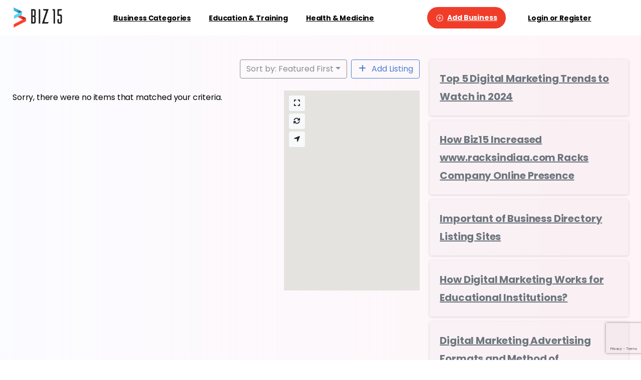

--- FILE ---
content_type: text/html; charset=UTF-8
request_url: https://biz15.co.in/directory-in/tags/online-shopping/
body_size: 39652
content:
<!doctype html>
<html class=" optml_no_js " lang="en-US">
<head>
	<meta charset="UTF-8">
	<meta name="viewport" content="width=device-width, initial-scale=1">
	        <style> html { --pix-pagetransition-bg: #FFFFFF; } </style>
        <title>online shopping &#8211; Biz15 Listings</title>
<meta name='robots' content='max-image-preview:large' />

            <script data-no-defer="1" data-ezscrex="false" data-cfasync="false" data-pagespeed-no-defer data-cookieconsent="ignore">
                var ctPublicFunctions = {"_ajax_nonce":"248ed833b6","_rest_nonce":"35fa1bbe64","_ajax_url":"\/wp-admin\/admin-ajax.php","_rest_url":"https:\/\/biz15.co.in\/wp-json\/","data__cookies_type":"alternative","data__ajax_type":"rest","data__bot_detector_enabled":"1","data__frontend_data_log_enabled":1,"cookiePrefix":"","wprocket_detected":false,"host_url":"biz15.co.in","text__ee_click_to_select":"Click to select the whole data","text__ee_original_email":"The complete one is","text__ee_got_it":"Got it","text__ee_blocked":"Blocked","text__ee_cannot_connect":"Cannot connect","text__ee_cannot_decode":"Can not decode email. Unknown reason","text__ee_email_decoder":"CleanTalk email decoder","text__ee_wait_for_decoding":"The magic is on the way!","text__ee_decoding_process":"Please wait a few seconds while we decode the contact data."}
            </script>
        
            <script data-no-defer="1" data-ezscrex="false" data-cfasync="false" data-pagespeed-no-defer data-cookieconsent="ignore">
                var ctPublic = {"_ajax_nonce":"248ed833b6","settings__forms__check_internal":"0","settings__forms__check_external":"0","settings__forms__force_protection":0,"settings__forms__search_test":"1","settings__forms__wc_add_to_cart":"0","settings__data__bot_detector_enabled":"1","settings__sfw__anti_crawler":0,"blog_home":"https:\/\/biz15.co.in\/","pixel__setting":"3","pixel__enabled":true,"pixel__url":null,"data__email_check_before_post":"1","data__email_check_exist_post":"1","data__cookies_type":"alternative","data__key_is_ok":true,"data__visible_fields_required":true,"wl_brandname":"Anti-Spam by CleanTalk","wl_brandname_short":"CleanTalk","ct_checkjs_key":"967f2b852c9edee8250da4221d73a64fea66048fc8a3a22e69b8847ae787c7fc","emailEncoderPassKey":"59cdbc7b389a87920c537536ee4d0514","bot_detector_forms_excluded":"W10=","advancedCacheExists":false,"varnishCacheExists":true,"wc_ajax_add_to_cart":true}
            </script>
        <link rel='dns-prefetch' href='//maps.googleapis.com' />
<link rel='dns-prefetch' href='//fd.cleantalk.org' />
<link rel='dns-prefetch' href='//mlcwpjaxukdj.i.optimole.com' />
<link rel='preconnect' href='https://mlcwpjaxukdj.i.optimole.com' />
<link rel="alternate" type="application/rss+xml" title="Biz15 Listings &raquo; Feed" href="https://biz15.co.in/feed/" />
<link rel="alternate" type="application/rss+xml" title="Biz15 Listings &raquo; Comments Feed" href="https://biz15.co.in/comments/feed/" />
<link rel="alternate" type="application/rss+xml" title="Biz15 Listings &raquo; online shopping Business - Tag Feed" href="https://biz15.co.in/directory-in/tags/online-shopping/feed/" />
<style id='wp-img-auto-sizes-contain-inline-css' type='text/css'>
img:is([sizes=auto i],[sizes^="auto," i]){contain-intrinsic-size:3000px 1500px}
/*# sourceURL=wp-img-auto-sizes-contain-inline-css */
</style>
<link rel='stylesheet' id='ion-range-slider-css' href='https://biz15.co.in/wp-content/plugins/directories/assets/vendor/css/ion.rangeSlider.min.css?ver=1.14.38' type='text/css' media='all' />
<link rel='stylesheet' id='vanilla-calendar-css' href='https://biz15.co.in/wp-content/plugins/directories/assets/vendor/css/vanilla-calendar.min.css?ver=1.14.38' type='text/css' media='all' />
<link rel='stylesheet' id='vanilla-calendar-light-css' href='https://biz15.co.in/wp-content/plugins/directories/assets/vendor/css/vanilla-calendar/themes/light.min.css?ver=1.14.38' type='text/css' media='all' />
<link rel='stylesheet' id='drts-fontawesome-css' href='https://biz15.co.in/wp-content/plugins/directories/assets/css/fontawesome.min.css?ver=1.14.38' type='text/css' media='all' />
<link rel='stylesheet' id='drts-system-fontawesome-css' href='https://biz15.co.in/wp-content/plugins/directories/assets/css/system-fontawesome.min.css?ver=1.14.38' type='text/css' media='all' />
<link rel='stylesheet' id='drts-fontawesome-brands-css' href='https://biz15.co.in/wp-content/plugins/directories/assets/css/fontawesome-brands.min.css?ver=1.14.38' type='text/css' media='all' />
<link rel='stylesheet' id='drts-bootstrap-css' href='https://biz15.co.in/wp-content/plugins/directories/assets/css/bootstrap-main.min.css?ver=1.14.38' type='text/css' media='all' />
<link rel='stylesheet' id='drts-css' href='https://biz15.co.in/wp-content/plugins/directories/assets/css/main.min.css?ver=1.14.38' type='text/css' media='all' />
<link rel='stylesheet' id='directories-frontend-css' href='https://biz15.co.in/wp-content/plugins/directories-frontend/assets/css/main.min.css?ver=1.14.38' type='text/css' media='all' />
<link rel='stylesheet' id='directories-payments-css' href='https://biz15.co.in/wp-content/plugins/directories-payments/assets/css/main.min.css?ver=1.14.38' type='text/css' media='all' />
<link rel='stylesheet' id='directories-pro-css' href='https://biz15.co.in/wp-content/plugins/directories-pro/assets/css/main.min.css?ver=1.14.38' type='text/css' media='all' />
<link rel='stylesheet' id='directories-reviews-css' href='https://biz15.co.in/wp-content/plugins/directories-reviews/assets/css/main.min.css?ver=1.14.38' type='text/css' media='all' />
<style id='wp-emoji-styles-inline-css' type='text/css'>

	img.wp-smiley, img.emoji {
		display: inline !important;
		border: none !important;
		box-shadow: none !important;
		height: 1em !important;
		width: 1em !important;
		margin: 0 0.07em !important;
		vertical-align: -0.1em !important;
		background: none !important;
		padding: 0 !important;
	}
/*# sourceURL=wp-emoji-styles-inline-css */
</style>
<link rel='stylesheet' id='wp-block-library-css' href='https://biz15.co.in/wp-includes/css/dist/block-library/style.min.css?ver=6.9' type='text/css' media='all' />
<style id='wp-block-latest-posts-inline-css' type='text/css'>
.wp-block-latest-posts{box-sizing:border-box}.wp-block-latest-posts.alignleft{margin-right:2em}.wp-block-latest-posts.alignright{margin-left:2em}.wp-block-latest-posts.wp-block-latest-posts__list{list-style:none}.wp-block-latest-posts.wp-block-latest-posts__list li{clear:both;overflow-wrap:break-word}.wp-block-latest-posts.is-grid{display:flex;flex-wrap:wrap}.wp-block-latest-posts.is-grid li{margin:0 1.25em 1.25em 0;width:100%}@media (min-width:600px){.wp-block-latest-posts.columns-2 li{width:calc(50% - .625em)}.wp-block-latest-posts.columns-2 li:nth-child(2n){margin-right:0}.wp-block-latest-posts.columns-3 li{width:calc(33.33333% - .83333em)}.wp-block-latest-posts.columns-3 li:nth-child(3n){margin-right:0}.wp-block-latest-posts.columns-4 li{width:calc(25% - .9375em)}.wp-block-latest-posts.columns-4 li:nth-child(4n){margin-right:0}.wp-block-latest-posts.columns-5 li{width:calc(20% - 1em)}.wp-block-latest-posts.columns-5 li:nth-child(5n){margin-right:0}.wp-block-latest-posts.columns-6 li{width:calc(16.66667% - 1.04167em)}.wp-block-latest-posts.columns-6 li:nth-child(6n){margin-right:0}}:root :where(.wp-block-latest-posts.is-grid){padding:0}:root :where(.wp-block-latest-posts.wp-block-latest-posts__list){padding-left:0}.wp-block-latest-posts__post-author,.wp-block-latest-posts__post-date{display:block;font-size:.8125em}.wp-block-latest-posts__post-excerpt,.wp-block-latest-posts__post-full-content{margin-bottom:1em;margin-top:.5em}.wp-block-latest-posts__featured-image a{display:inline-block}.wp-block-latest-posts__featured-image img{height:auto;max-width:100%;width:auto}.wp-block-latest-posts__featured-image.alignleft{float:left;margin-right:1em}.wp-block-latest-posts__featured-image.alignright{float:right;margin-left:1em}.wp-block-latest-posts__featured-image.aligncenter{margin-bottom:1em;text-align:center}
/*# sourceURL=https://biz15.co.in/wp-includes/blocks/latest-posts/style.min.css */
</style>
<style id='global-styles-inline-css' type='text/css'>
:root{--wp--preset--aspect-ratio--square: 1;--wp--preset--aspect-ratio--4-3: 4/3;--wp--preset--aspect-ratio--3-4: 3/4;--wp--preset--aspect-ratio--3-2: 3/2;--wp--preset--aspect-ratio--2-3: 2/3;--wp--preset--aspect-ratio--16-9: 16/9;--wp--preset--aspect-ratio--9-16: 9/16;--wp--preset--color--black: #000000;--wp--preset--color--cyan-bluish-gray: #abb8c3;--wp--preset--color--white: #ffffff;--wp--preset--color--pale-pink: #f78da7;--wp--preset--color--vivid-red: #cf2e2e;--wp--preset--color--luminous-vivid-orange: #ff6900;--wp--preset--color--luminous-vivid-amber: #fcb900;--wp--preset--color--light-green-cyan: #7bdcb5;--wp--preset--color--vivid-green-cyan: #00d084;--wp--preset--color--pale-cyan-blue: #8ed1fc;--wp--preset--color--vivid-cyan-blue: #0693e3;--wp--preset--color--vivid-purple: #9b51e0;--wp--preset--gradient--vivid-cyan-blue-to-vivid-purple: linear-gradient(135deg,rgb(6,147,227) 0%,rgb(155,81,224) 100%);--wp--preset--gradient--light-green-cyan-to-vivid-green-cyan: linear-gradient(135deg,rgb(122,220,180) 0%,rgb(0,208,130) 100%);--wp--preset--gradient--luminous-vivid-amber-to-luminous-vivid-orange: linear-gradient(135deg,rgb(252,185,0) 0%,rgb(255,105,0) 100%);--wp--preset--gradient--luminous-vivid-orange-to-vivid-red: linear-gradient(135deg,rgb(255,105,0) 0%,rgb(207,46,46) 100%);--wp--preset--gradient--very-light-gray-to-cyan-bluish-gray: linear-gradient(135deg,rgb(238,238,238) 0%,rgb(169,184,195) 100%);--wp--preset--gradient--cool-to-warm-spectrum: linear-gradient(135deg,rgb(74,234,220) 0%,rgb(151,120,209) 20%,rgb(207,42,186) 40%,rgb(238,44,130) 60%,rgb(251,105,98) 80%,rgb(254,248,76) 100%);--wp--preset--gradient--blush-light-purple: linear-gradient(135deg,rgb(255,206,236) 0%,rgb(152,150,240) 100%);--wp--preset--gradient--blush-bordeaux: linear-gradient(135deg,rgb(254,205,165) 0%,rgb(254,45,45) 50%,rgb(107,0,62) 100%);--wp--preset--gradient--luminous-dusk: linear-gradient(135deg,rgb(255,203,112) 0%,rgb(199,81,192) 50%,rgb(65,88,208) 100%);--wp--preset--gradient--pale-ocean: linear-gradient(135deg,rgb(255,245,203) 0%,rgb(182,227,212) 50%,rgb(51,167,181) 100%);--wp--preset--gradient--electric-grass: linear-gradient(135deg,rgb(202,248,128) 0%,rgb(113,206,126) 100%);--wp--preset--gradient--midnight: linear-gradient(135deg,rgb(2,3,129) 0%,rgb(40,116,252) 100%);--wp--preset--font-size--small: 13px;--wp--preset--font-size--medium: 20px;--wp--preset--font-size--large: 36px;--wp--preset--font-size--x-large: 42px;--wp--preset--spacing--20: 0.44rem;--wp--preset--spacing--30: 0.67rem;--wp--preset--spacing--40: 1rem;--wp--preset--spacing--50: 1.5rem;--wp--preset--spacing--60: 2.25rem;--wp--preset--spacing--70: 3.38rem;--wp--preset--spacing--80: 5.06rem;--wp--preset--shadow--natural: 6px 6px 9px rgba(0, 0, 0, 0.2);--wp--preset--shadow--deep: 12px 12px 50px rgba(0, 0, 0, 0.4);--wp--preset--shadow--sharp: 6px 6px 0px rgba(0, 0, 0, 0.2);--wp--preset--shadow--outlined: 6px 6px 0px -3px rgb(255, 255, 255), 6px 6px rgb(0, 0, 0);--wp--preset--shadow--crisp: 6px 6px 0px rgb(0, 0, 0);}:where(body) { margin: 0; }.wp-site-blocks > .alignleft { float: left; margin-right: 2em; }.wp-site-blocks > .alignright { float: right; margin-left: 2em; }.wp-site-blocks > .aligncenter { justify-content: center; margin-left: auto; margin-right: auto; }:where(.is-layout-flex){gap: 0.5em;}:where(.is-layout-grid){gap: 0.5em;}.is-layout-flow > .alignleft{float: left;margin-inline-start: 0;margin-inline-end: 2em;}.is-layout-flow > .alignright{float: right;margin-inline-start: 2em;margin-inline-end: 0;}.is-layout-flow > .aligncenter{margin-left: auto !important;margin-right: auto !important;}.is-layout-constrained > .alignleft{float: left;margin-inline-start: 0;margin-inline-end: 2em;}.is-layout-constrained > .alignright{float: right;margin-inline-start: 2em;margin-inline-end: 0;}.is-layout-constrained > .aligncenter{margin-left: auto !important;margin-right: auto !important;}.is-layout-constrained > :where(:not(.alignleft):not(.alignright):not(.alignfull)){margin-left: auto !important;margin-right: auto !important;}body .is-layout-flex{display: flex;}.is-layout-flex{flex-wrap: wrap;align-items: center;}.is-layout-flex > :is(*, div){margin: 0;}body .is-layout-grid{display: grid;}.is-layout-grid > :is(*, div){margin: 0;}body{padding-top: 0px;padding-right: 0px;padding-bottom: 0px;padding-left: 0px;}a:where(:not(.wp-element-button)){text-decoration: underline;}:root :where(.wp-element-button, .wp-block-button__link){background-color: #32373c;border-width: 0;color: #fff;font-family: inherit;font-size: inherit;font-style: inherit;font-weight: inherit;letter-spacing: inherit;line-height: inherit;padding-top: calc(0.667em + 2px);padding-right: calc(1.333em + 2px);padding-bottom: calc(0.667em + 2px);padding-left: calc(1.333em + 2px);text-decoration: none;text-transform: inherit;}.has-black-color{color: var(--wp--preset--color--black) !important;}.has-cyan-bluish-gray-color{color: var(--wp--preset--color--cyan-bluish-gray) !important;}.has-white-color{color: var(--wp--preset--color--white) !important;}.has-pale-pink-color{color: var(--wp--preset--color--pale-pink) !important;}.has-vivid-red-color{color: var(--wp--preset--color--vivid-red) !important;}.has-luminous-vivid-orange-color{color: var(--wp--preset--color--luminous-vivid-orange) !important;}.has-luminous-vivid-amber-color{color: var(--wp--preset--color--luminous-vivid-amber) !important;}.has-light-green-cyan-color{color: var(--wp--preset--color--light-green-cyan) !important;}.has-vivid-green-cyan-color{color: var(--wp--preset--color--vivid-green-cyan) !important;}.has-pale-cyan-blue-color{color: var(--wp--preset--color--pale-cyan-blue) !important;}.has-vivid-cyan-blue-color{color: var(--wp--preset--color--vivid-cyan-blue) !important;}.has-vivid-purple-color{color: var(--wp--preset--color--vivid-purple) !important;}.has-black-background-color{background-color: var(--wp--preset--color--black) !important;}.has-cyan-bluish-gray-background-color{background-color: var(--wp--preset--color--cyan-bluish-gray) !important;}.has-white-background-color{background-color: var(--wp--preset--color--white) !important;}.has-pale-pink-background-color{background-color: var(--wp--preset--color--pale-pink) !important;}.has-vivid-red-background-color{background-color: var(--wp--preset--color--vivid-red) !important;}.has-luminous-vivid-orange-background-color{background-color: var(--wp--preset--color--luminous-vivid-orange) !important;}.has-luminous-vivid-amber-background-color{background-color: var(--wp--preset--color--luminous-vivid-amber) !important;}.has-light-green-cyan-background-color{background-color: var(--wp--preset--color--light-green-cyan) !important;}.has-vivid-green-cyan-background-color{background-color: var(--wp--preset--color--vivid-green-cyan) !important;}.has-pale-cyan-blue-background-color{background-color: var(--wp--preset--color--pale-cyan-blue) !important;}.has-vivid-cyan-blue-background-color{background-color: var(--wp--preset--color--vivid-cyan-blue) !important;}.has-vivid-purple-background-color{background-color: var(--wp--preset--color--vivid-purple) !important;}.has-black-border-color{border-color: var(--wp--preset--color--black) !important;}.has-cyan-bluish-gray-border-color{border-color: var(--wp--preset--color--cyan-bluish-gray) !important;}.has-white-border-color{border-color: var(--wp--preset--color--white) !important;}.has-pale-pink-border-color{border-color: var(--wp--preset--color--pale-pink) !important;}.has-vivid-red-border-color{border-color: var(--wp--preset--color--vivid-red) !important;}.has-luminous-vivid-orange-border-color{border-color: var(--wp--preset--color--luminous-vivid-orange) !important;}.has-luminous-vivid-amber-border-color{border-color: var(--wp--preset--color--luminous-vivid-amber) !important;}.has-light-green-cyan-border-color{border-color: var(--wp--preset--color--light-green-cyan) !important;}.has-vivid-green-cyan-border-color{border-color: var(--wp--preset--color--vivid-green-cyan) !important;}.has-pale-cyan-blue-border-color{border-color: var(--wp--preset--color--pale-cyan-blue) !important;}.has-vivid-cyan-blue-border-color{border-color: var(--wp--preset--color--vivid-cyan-blue) !important;}.has-vivid-purple-border-color{border-color: var(--wp--preset--color--vivid-purple) !important;}.has-vivid-cyan-blue-to-vivid-purple-gradient-background{background: var(--wp--preset--gradient--vivid-cyan-blue-to-vivid-purple) !important;}.has-light-green-cyan-to-vivid-green-cyan-gradient-background{background: var(--wp--preset--gradient--light-green-cyan-to-vivid-green-cyan) !important;}.has-luminous-vivid-amber-to-luminous-vivid-orange-gradient-background{background: var(--wp--preset--gradient--luminous-vivid-amber-to-luminous-vivid-orange) !important;}.has-luminous-vivid-orange-to-vivid-red-gradient-background{background: var(--wp--preset--gradient--luminous-vivid-orange-to-vivid-red) !important;}.has-very-light-gray-to-cyan-bluish-gray-gradient-background{background: var(--wp--preset--gradient--very-light-gray-to-cyan-bluish-gray) !important;}.has-cool-to-warm-spectrum-gradient-background{background: var(--wp--preset--gradient--cool-to-warm-spectrum) !important;}.has-blush-light-purple-gradient-background{background: var(--wp--preset--gradient--blush-light-purple) !important;}.has-blush-bordeaux-gradient-background{background: var(--wp--preset--gradient--blush-bordeaux) !important;}.has-luminous-dusk-gradient-background{background: var(--wp--preset--gradient--luminous-dusk) !important;}.has-pale-ocean-gradient-background{background: var(--wp--preset--gradient--pale-ocean) !important;}.has-electric-grass-gradient-background{background: var(--wp--preset--gradient--electric-grass) !important;}.has-midnight-gradient-background{background: var(--wp--preset--gradient--midnight) !important;}.has-small-font-size{font-size: var(--wp--preset--font-size--small) !important;}.has-medium-font-size{font-size: var(--wp--preset--font-size--medium) !important;}.has-large-font-size{font-size: var(--wp--preset--font-size--large) !important;}.has-x-large-font-size{font-size: var(--wp--preset--font-size--x-large) !important;}
/*# sourceURL=global-styles-inline-css */
</style>

<link rel='stylesheet' id='cleantalk-public-css-css' href='https://biz15.co.in/wp-content/plugins/cleantalk-spam-protect/css/cleantalk-public.min.css?ver=6.71_1769104011' type='text/css' media='all' />
<link rel='stylesheet' id='cleantalk-email-decoder-css-css' href='https://biz15.co.in/wp-content/plugins/cleantalk-spam-protect/css/cleantalk-email-decoder.min.css?ver=6.71_1769104011' type='text/css' media='all' />
<link rel='stylesheet' id='simple-social-share-style-css' href='https://biz15.co.in/wp-content/plugins/simple-social-share-plugin-final/style.css?ver=6.9' type='text/css' media='all' />
<link rel='stylesheet' id='woocommerce-layout-css' href='https://biz15.co.in/wp-content/plugins/woocommerce/assets/css/woocommerce-layout.css?ver=10.4.3' type='text/css' media='all' />
<link rel='stylesheet' id='woocommerce-smallscreen-css' href='https://biz15.co.in/wp-content/plugins/woocommerce/assets/css/woocommerce-smallscreen.css?ver=10.4.3' type='text/css' media='only screen and (max-width: 768px)' />
<style id='woocommerce-inline-inline-css' type='text/css'>
.woocommerce form .form-row .required { visibility: visible; }
/*# sourceURL=woocommerce-inline-inline-css */
</style>
<link rel='stylesheet' id='essentials-child-style-css' href='https://biz15.co.in/wp-content/themes/essentials-child/style.css?ver=6.9' type='text/css' media='all' />
<link rel='stylesheet' id='pixfort-bootstrap-css' href='https://biz15.co.in/wp-content/themes/essentials/inc/css/bootstrap.min.css?ver=3.2.27' type='text/css' media='all' />
<style id='optm_lazyload_noscript_style-inline-css' type='text/css'>
html.optml_no_js img[data-opt-src] { display: none !important; } 
 /* OPTML_VIEWPORT_BG_SELECTORS */
html [class*="wp-block-cover"][style*="background-image"]:not(.optml-bg-lazyloaded),
html [style*="background-image:url("]:not(.optml-bg-lazyloaded),
html [style*="background-image: url("]:not(.optml-bg-lazyloaded),
html [style*="background:url("]:not(.optml-bg-lazyloaded),
html [style*="background: url("]:not(.optml-bg-lazyloaded),
html [class*="wp-block-group"][style*="background-image"]:not(.optml-bg-lazyloaded) { background-image: none !important; }
/* OPTML_VIEWPORT_BG_SELECTORS */
/*# sourceURL=optm_lazyload_noscript_style-inline-css */
</style>
<link rel='stylesheet' id='pix-woo-style-css' href='https://biz15.co.in/wp-content/uploads/wp-scss-cache/pix-woo-style.css?ver=3.3.5' type='text/css' media='all' />
<link rel='stylesheet' id='pixfort-core-style-css' href='https://biz15.co.in/wp-content/uploads/wp-scss-cache/pixfort-core-style.css?ver=155933701' type='text/css' media='all' />
<link rel='stylesheet' id='pixfort-header-styles-css' href='https://biz15.co.in/wp-content/plugins/pixfort-core/includes/assets/css/header.min.css?ver=3.3.5' type='text/css' media='all' />
<style id='pixfort-custom-header-style-inline-css' type='text/css'>
.pixfort-area-content[data-area=topbar] { --pix-header-bg-color: var(--pix-white); --pix-header-text-color: var(--pix-body-default); }.pixfort-area-content[data-area=header] { --pix-header-bg-color: var(--pix-white); --pix-display-header-scroll-blur: none; --pix-opacity-header-scroll-blur: 0; --pix-header-scroll-bg-color: var(--pix-white); --pix-header-text-color: var(--pix-body-default); --pix-header-scroll-text-color: var(--pix-body-default); --pix-scroll-header-shadow: var(--pix-shadow-lg); }.pixfort-area-content[data-area=stack] { --pix-header-bg-color: var(--pix-gray-1); --pix-header-text-color: var(--pix-body-default); }.pixfort-area-content[data-area=m_topbar] { --pix-header-bg-color: var(--pix-white); --pix-header-text-color: var(--pix-body-default); --pix-header-area-line-color: var(--pix-gray-2); }.pixfort-area-content[data-area=m_header] { --pix-header-bg-color: var(--pix-white); --pix-header-text-color: var(--pix-body-default); --pix-scroll-header-shadow: var(--pix-shadow-lg); }.pixfort-area-content[data-area=m_stack] { --pix-header-bg-color: var(--pix-white); --pix-header-text-color: var(--pix-body-default); --pix-header-area-line-color: var(--pix-gray-2); }
/*# sourceURL=pixfort-custom-header-style-inline-css */
</style>
<script type="text/javascript" src="https://biz15.co.in/wp-includes/js/jquery/jquery.min.js?ver=3.7.1" id="jquery-core-js"></script>
<script type="text/javascript" src="https://biz15.co.in/wp-content/plugins/directories/assets/vendor/js/popper.min.js?ver=1.14.38" id="drts-popper-js"></script>
<script type="text/javascript" src="https://biz15.co.in/wp-content/plugins/cleantalk-spam-protect/js/apbct-public-bundle.min.js?ver=6.71_1769104011" id="apbct-public-bundle.min-js-js"></script>
<script type="text/javascript" src="https://fd.cleantalk.org/ct-bot-detector-wrapper.js?ver=6.71" id="ct_bot_detector-js" defer="defer" data-wp-strategy="defer"></script>
<script type="text/javascript" src="https://biz15.co.in/wp-content/plugins/woocommerce/assets/js/jquery-blockui/jquery.blockUI.min.js?ver=2.7.0-wc.10.4.3" id="wc-jquery-blockui-js" data-wp-strategy="defer"></script>
<script type="text/javascript" id="wc-add-to-cart-js-extra">
/* <![CDATA[ */
var wc_add_to_cart_params = {"ajax_url":"/wp-admin/admin-ajax.php","wc_ajax_url":"/?wc-ajax=%%endpoint%%","i18n_view_cart":"View cart","cart_url":"https://biz15.co.in/cart/","is_cart":"","cart_redirect_after_add":"no"};
//# sourceURL=wc-add-to-cart-js-extra
/* ]]> */
</script>
<script type="text/javascript" src="https://biz15.co.in/wp-content/plugins/woocommerce/assets/js/frontend/add-to-cart.min.js?ver=10.4.3" id="wc-add-to-cart-js" data-wp-strategy="defer"></script>
<script type="text/javascript" src="https://biz15.co.in/wp-content/plugins/woocommerce/assets/js/js-cookie/js.cookie.min.js?ver=2.1.4-wc.10.4.3" id="wc-js-cookie-js" defer="defer" data-wp-strategy="defer"></script>
<script type="text/javascript" id="woocommerce-js-extra">
/* <![CDATA[ */
var woocommerce_params = {"ajax_url":"/wp-admin/admin-ajax.php","wc_ajax_url":"/?wc-ajax=%%endpoint%%","i18n_password_show":"Show password","i18n_password_hide":"Hide password"};
//# sourceURL=woocommerce-js-extra
/* ]]> */
</script>
<script type="text/javascript" src="https://biz15.co.in/wp-content/plugins/woocommerce/assets/js/frontend/woocommerce.min.js?ver=10.4.3" id="woocommerce-js" defer="defer" data-wp-strategy="defer"></script>
<script type="text/javascript" src="https://biz15.co.in/wp-content/plugins/js_composer/assets/js/vendors/woocommerce-add-to-cart.js?ver=8.7.2" id="vc_woocommerce-add-to-cart-js-js"></script>
<script type="text/javascript" id="optml-print-js-after">
/* <![CDATA[ */
			(function(w, d){
					w.addEventListener("beforeprint", function(){
						let images = d.getElementsByTagName( "img" );
							for (let img of images) {
								if ( !img.dataset.optSrc) {
									continue;
								}
								img.src = img.dataset.optSrc;
								delete img.dataset.optSrc;
							}
					});
			
			}(window, document));
								 
//# sourceURL=optml-print-js-after
/* ]]> */
</script>
<script></script><link rel="https://api.w.org/" href="https://biz15.co.in/wp-json/" />    <style>
        #disclaimer-unique-id.disclaimer-unique {
            width: 100% !important;
            height: 40px;
            box-shadow: 0 1px 5px 0 rgba(0, 0, 0, 0.15), 0px 0px 2px #ff0303 !important;
            /* box-shadow: 0px 0px 2px #ff0303 !important; */
            cursor: pointer !important;
            transition: height 0.4s ease !important;
            overflow: hidden !important;
            border-radius: 3px !important;
            margin-top: 20px !important;
            margin-bottom: 20px !important;
            background-color: hsl(0, 100%, 95%) !important;


        }

        #disclaimer-unique-id.disclaimer-unique.scale-unique {
            height: auto;
        }

        #disclaimer-unique-id.disclaimer-unique .disclaimer-unique-clickable {
            transition: .4s !important;
            font-weight: bold !important;
            display: flex !important;
            align-items: center !important;
            padding-inline: 10px !important;
            height: 40px;
            gap: 1rem;

        }

        #disclaimer-unique-id.disclaimer-unique .disclaimer-unique-clickable .disclaimer-unique-clickable-svg {
            display: grid !important;
            align-items: center !important;
            margin: 2px !important;
            color: red !important;
        }

        #disclaimer-unique-id.disclaimer-unique .disclaimer-unique-clickable .disclaimer-unique-clickable-svg svg {
            grid-column: 1/2;
            grid-row: 1/2;
            transition: .4s;
        }

        #disclaimer-unique-id.disclaimer-unique .disclaimer-unique-clickable .disclaimer-unique-clickable-svg svg:nth-child(1) {
            transform: translateX(-50px);
        }

        #disclaimer-unique-id.disclaimer-unique .disclaimer-unique-clickable.dis-back .disclaimer-unique-clickable-svg svg:nth-child(1) {
            transform: translateX(0px);
        }

        #disclaimer-unique-id.disclaimer-unique .disclaimer-unique-clickable.dis-back .disclaimer-unique-clickable-svg svg:nth-child(2) {
            transform: translateY(-50px);
        }

        #disclaimer-unique-id.disclaimer-unique .disclaimer-unique-clickable p {
            color: red !important;
            margin-left: 20px !important;
            margin-top: 5px !important;
            margin: 0px !important;
            font-size: 16px !important;
            letter-spacing: 3px;
            font-family: sans-serif !important;
        }

        #disclaimer-unique-id.disclaimer-unique .disclaimer-unique-clickable.dis-back {
            background-color: red !important;
        }

        #disclaimer-unique-id.disclaimer-unique .disclaimer-unique-clickable.dis-back p {
            color: white !important;
        }

        #disclaimer-unique-id.disclaimer-unique .disclaimer-unique-clickable.dis-back .disclaimer-unique-clickable-svg {
            color: rgb(255, 255, 255) !important;
        }

        #disclaimer-unique-id.disclaimer-unique .disunique2 {
            display: flex !important;
            flex-direction: column !important;
            gap: 20px !important;
            padding-inline: 20px !important;
            padding-block: 30px !important;
            background-color: white;
            font-family: 'Courier New' !important;


        }

        #disclaimer-unique-id.disclaimer-unique .disunique2 h4 {
            margin-block: 5px !important;
            color: black !important;
            margin-inline: 0 !important;

        }

        #disclaimer-unique-id.disclaimer-unique .disunique2 p {
            color: hsl(0, 0%, 10%) !important;
            margin: 0 !important;
            line-height: 1.4 !important;
            padding: 10px !important;
            font-size: 16px !important;
            box-shadow: 0 1px 5px 0 rgba(0, 0, 0, 0.15) !important;
            background-color: hsl(0, 100%, 98%) !important;

        }

        #disclaimer-unique-id.disclaimer-unique .disunique3 {
            display: flex !important;
            align-items: center !important;
            margin-top: 10px !important;
            font-size: 16px !important;
            padding-inline: 10px !important;
            padding-block: 10px;
        }

        #disclaimer-unique-id.disclaimer-unique .disunique3 a {
            text-decoration: none !important;
            width: 100% !important;
            padding: 10px !important;
            background-color: red !important;
            color: white !important;
            border-radius: 5px !important;
            transition: .4s !important;
            border: 1px solid red !important;
            text-align: center !important;

        }

        #disclaimer-unique-id.disclaimer-unique .disunique3 a:hover {
            background-color: rgb(255, 255, 255) !important;
            color: rgb(255, 0, 0) !important;
        }
    </style>
<link rel="modulepreload" href="https://biz15.co.in/wp-content/plugins/pixfort-core/dist/front/header.4974c985a48ad5f9068c.js">
<link rel="modulepreload" href="https://biz15.co.in/wp-content/plugins/pixfort-core/dist/front/common.b7f5edf5a9762f7aaea6.js">
<link rel="modulepreload" href="https://biz15.co.in/wp-content/plugins/pixfort-core/dist/front/animations.55f2d727a2fca9b8c92d.js">
<link rel="modulepreload" href="https://biz15.co.in/wp-content/plugins/pixfort-core/dist/front/accordion.1c27c6c28828f9a16993.js">
<!-- Google tag (gtag.js) -->
<script async src="https://www.googletagmanager.com/gtag/js?id=G-N7SQ215CBD"></script>
<script>
  window.dataLayer = window.dataLayer || [];
  function gtag(){dataLayer.push(arguments);}
  gtag('js', new Date());

  gtag('config', 'G-N7SQ215CBD');
</script>
<script async src="https://pagead2.googlesyndication.com/pagead/js/adsbygoogle.js?client=ca-pub-1050313132125607"
     crossorigin="anonymous"></script><style>

.pix-intro-1:not(section) {
    display: none;
	}

</style>
<script>

function load_directory_shortcode() {
    // Check if directory parameter is set
    if (isset($_POST['directory'])) {
        // Get the selected directory from the POST request
        $directory = sanitize_text_field($_POST['directory']);
        
        // Generate the shortcode dynamically
        $shortcode = '[drts-directory-search directory="' . $directory . '"]';

        // Execute and return the rendered shortcode
        echo do_shortcode($shortcode);
    }
    wp_die(); // Terminate script
}
add_action('wp_ajax_load_directory_shortcode', 'load_directory_shortcode');
add_action('wp_ajax_nopriv_load_directory_shortcode', 'load_directory_shortcode');


</script>
	<noscript><style>.woocommerce-product-gallery{ opacity: 1 !important; }</style></noscript>
	<meta name="generator" content="Powered by WPBakery Page Builder - drag and drop page builder for WordPress."/>
<meta http-equiv="Accept-CH" content="Viewport-Width" />
		<style type="text/css">
			img[data-opt-src]:not([data-opt-lazy-loaded]) {
				transition: .2s filter linear, .2s opacity linear, .2s border-radius linear;
				-webkit-transition: .2s filter linear, .2s opacity linear, .2s border-radius linear;
				-moz-transition: .2s filter linear, .2s opacity linear, .2s border-radius linear;
				-o-transition: .2s filter linear, .2s opacity linear, .2s border-radius linear;
			}
			img[data-opt-src]:not([data-opt-lazy-loaded]) {
					opacity: .75;
					-webkit-filter: blur(8px);
					-moz-filter: blur(8px);
					-o-filter: blur(8px);
					-ms-filter: blur(8px);
					filter: blur(8px);
					transform: scale(1.04);
					animation: 0.1s ease-in;
					-webkit-transform: translate3d(0, 0, 0);
			}
			/** optmliframelazyloadplaceholder */
		</style>
		<script type="application/javascript">
					document.documentElement.className = document.documentElement.className.replace(/\boptml_no_js\b/g, "");
						(function(w, d){
							var b = d.getElementsByTagName("head")[0];
							var s = d.createElement("script");
							var v = ("IntersectionObserver" in w && "isIntersecting" in w.IntersectionObserverEntry.prototype) ? "_no_poly" : "";
							s.async = true;
							s.src = "https://mlcwpjaxukdj.i.optimole.com/js-lib/v2/latest/optimole_lib" + v  + ".min.js";
							b.appendChild(s);
							w.optimoleData = {
								lazyloadOnly: "optimole-lazy-only",
								backgroundReplaceClasses: [],
								nativeLazyload : false,
								scalingDisabled: false,
								watchClasses: [],
								backgroundLazySelectors: "[class*=\"wp-block-cover\"][style*=\"background-image\"], [style*=\"background-image:url(\"], [style*=\"background-image: url(\"], [style*=\"background:url(\"], [style*=\"background: url(\"], [class*=\"wp-block-group\"][style*=\"background-image\"]",
								network_optimizations: false,
								ignoreDpr: true,
								quality: 0,
								maxWidth: 1920,
								maxHeight: 1080,
							}
						}(window, document));
		</script><link rel="icon" href="https://mlcwpjaxukdj.i.optimole.com/w:32/h:32/q:mauto/rt:fill/g:ce/ig:avif/dpr:2/https://biz15.co.in/wp-content/uploads/2025/12/cropped-logo-sign-biz15.png" sizes="32x32" />
<link rel="icon" href="https://mlcwpjaxukdj.i.optimole.com/w:192/h:192/q:mauto/ig:avif/https://biz15.co.in/wp-content/uploads/2025/12/cropped-logo-sign-biz15.png" sizes="192x192" />
<link rel="apple-touch-icon" href="https://mlcwpjaxukdj.i.optimole.com/w:180/h:180/q:mauto/ig:avif/https://biz15.co.in/wp-content/uploads/2025/12/cropped-logo-sign-biz15.png" />
<meta name="msapplication-TileImage" content="https://mlcwpjaxukdj.i.optimole.com/w:270/h:270/q:mauto/ig:avif/https://biz15.co.in/wp-content/uploads/2025/12/cropped-logo-sign-biz15.png" />
<noscript><style> .wpb_animate_when_almost_visible { opacity: 1; }</style></noscript><link rel='stylesheet' id='wc-blocks-style-css' href='https://biz15.co.in/wp-content/plugins/woocommerce/assets/client/blocks/wc-blocks.css?ver=wc-10.4.3' type='text/css' media='all' />
<link rel='stylesheet' id='pixfort-widgets-style-css' href='https://biz15.co.in/wp-content/themes/essentials/css/elements/widgets.min.css?ver=3.2.27' type='text/css' media='all' />
<link rel='stylesheet' id='js_composer_front-css' href='https://biz15.co.in/wp-content/plugins/js_composer/assets/css/js_composer.min.css?ver=8.7.2' type='text/css' media='all' />
<link rel='stylesheet' id='pixfort-base-style-css' href='https://biz15.co.in/wp-content/themes/essentials/css/base.min.css?ver=3.2.27' type='text/css' media='all' />
<link rel='stylesheet' id='pixfort-woocommerce-style-css' href='https://biz15.co.in/wp-content/themes/essentials/css/woocommerce.min.css?ver=3.2.27' type='text/css' media='all' />
<link rel='stylesheet' id='pix-google-font-primary-css' href='https://fonts.googleapis.com/css?family=Poppins%3A400%2C700&#038;display=swap&#038;ver=3.3.5' type='text/css' media='all' />
<link rel='stylesheet' id='pix-cf7-css' href='https://biz15.co.in/wp-content/plugins/pixfort-core/includes/assets/css/elements/cf7.min.css?ver=3.3.5' type='text/css' media='all' />
<link rel='stylesheet' id='pix-woo-blocks-css' href='https://biz15.co.in/wp-content/plugins/pixfort-core/includes/woocommerce/css/woo.min.css?ver=3.3.5' type='text/css' media='all' />
<link rel='stylesheet' id='pix-woo-2-css' href='https://biz15.co.in/wp-content/plugins/pixfort-core/includes/assets/css/elements/woocommerce.min.css?ver=3.3.5' type='text/css' media='all' />
<link rel='stylesheet' id='pixfort-woo-blocks-css' href='https://biz15.co.in/wp-content/plugins/pixfort-core/includes/woocommerce/css/woo-blocks.min.css?ver=3.3.5' type='text/css' media='all' />
<link rel='stylesheet' id='pix-wpb-style-css' href='https://biz15.co.in/wp-content/themes/essentials/dist/styles/wpb-style.min.css?ver=3.2.27' type='text/css' media='all' />
<link rel='stylesheet' id='pixfort-main-styles-css' href='https://biz15.co.in/wp-content/plugins/pixfort-core/includes/assets/css/common/main.min.css?ver=3.3.5' type='text/css' media='all' />
<style id='pixfort-elements-handle-inline-css' type='text/css'>
#navbarNav-511971 { --pix-menu-color: var(--pix-body-default); }#navbarNav-754673 { --pix-menu-color: var(--pix-body-default); }#navbarNav-600604 { --pix-menu-color: var(--pix-body-default); }.vc_custom_1590186960335{padding-top: 60px !important;padding-bottom: 60px !important;background-color: #ffffff !important;}.vc_custom_1590186953885{border-top-width: 1px !important;border-bottom-width: 1px !important;padding-top: 20px !important;padding-bottom: 20px !important;border-top-color: rgba(52,58,64,0.1) !important;border-top-style: solid !important;border-bottom-color: rgba(52,58,64,0.1) !important;border-bottom-style: solid !important;}.vc_custom_1590186707161{padding-top: 20px !important;padding-bottom: 20px !important;}.vc_custom_1668092066250{padding-top: 20px !important;}.vc_custom_1622537919325{padding-top: 10px !important;padding-bottom: 10px !important;}.vc_custom_1669738977334{padding-top: 5px !important;padding-bottom: 5px !important;}.vc_custom_1670437111145{padding-top: 5px !important;padding-bottom: 5px !important;}.vc_custom_1669742032971{padding-top: 5px !important;padding-bottom: 5px !important;}.vc_custom_1682681730849{padding-top: 5px !important;padding-bottom: 5px !important;}.vc_custom_1622537973655{padding-top: 10px !important;padding-bottom: 10px !important;}.vc_custom_1685513755280{padding-top: 5px !important;padding-bottom: 5px !important;}.vc_custom_1725733061860{padding-top: 5px !important;padding-bottom: 5px !important;}.vc_custom_1725733110249{padding-top: 5px !important;padding-bottom: 5px !important;}.vc_custom_1622537949284{padding-top: 10px !important;padding-bottom: 10px !important;}.vc_custom_1670435920607{padding-top: 5px !important;padding-bottom: 5px !important;}.vc_custom_1670435997202{padding-top: 5px !important;padding-bottom: 5px !important;}.vc_custom_1670435807529{padding-top: 5px !important;padding-bottom: 5px !important;}.vc_custom_1670435900274{padding-top: 5px !important;padding-bottom: 5px !important;}.vc_custom_1741773907039{padding-top: 5px !important;padding-bottom: 5px !important;}.vc_custom_1589667876780{padding-top: 10px !important;padding-bottom: 10px !important;}.vc_custom_1767456687806{padding-top: 10px !important;padding-bottom: 10px !important;}#img-63ec6d2de46bb0e39bea4d205209ee52 img {width:auto;max-height:40px;}@font-face {
			font-family: "pixstar";
			src: url("https://biz15.co.in/wp-content/themes/essentials/woocommerce/pixfort/fonts/pixstar.eot");
			src: url("https://biz15.co.in/wp-content/themes/essentials/woocommerce/pixfort/fonts/pixstar.eot?#iefix") format("embedded-opentype"),
				url("https://biz15.co.in/wp-content/themes/essentials/woocommerce/pixfort/fonts/pixstar.woff") format("woff"),
				url("https://biz15.co.in/wp-content/themes/essentials/woocommerce/pixfort/fonts/pixstar.ttf") format("truetype"),
				url("https://biz15.co.in/wp-content/themes/essentials/woocommerce/pixfort/fonts/pixstar.svg#star") format("svg");
			font-weight: normal;
			font-style: normal;
		}
/*# sourceURL=pixfort-elements-handle-inline-css */
</style>
<style id='pix-custom-css-inline-css' type='text/css'>
#drts-form-f00281a3aa8679c04ba5f5391481a4c9{
    width: 400px;
}
.drts-row.drts-gutter-none{
    flex-wrap: nowrap;
}
@media (max-width: 600px) {
    #drts-form-f00281a3aa8679c04ba5f5391481a4c9{
        width:100%;}
}

.form-control, .post-password-form input[type="password"], .woocommerce-billing-fields .woocommerce-input-wrapper input, .woocommerce-billing-fields .woocommerce-input-wrapper textarea, .woocommerce-billing-fields .woocommerce-input-wrapper select, .woocommerce-additional-fields .woocommerce-input-wrapper input, .woocommerce-additional-fields .woocommerce-input-wrapper textarea, .woocommerce-additional-fields .woocommerce-input-wrapper select, .woocommerce-shipping-fields .woocommerce-input-wrapper input, .woocommerce-shipping-fields .woocommerce-input-wrapper textarea, .woocommerce-shipping-fields .woocommerce-input-wrapper select, #yith-wcwl-form .hidden-title-form input[type="text"], .woocommerce-Input.input-text, .wpcf7 input[type="tel"] {
    display: block;
    width: 100%;
    height: calc(2.7rem + 0rem);
    padding: 0.5625rem 1.125rem;
    font-size: 0.875rem;
    font-weight: 400;
    line-height: 1.8;
    color: #495057;
    background-color: #fff;
    background-clip: padding-box;
    border: 0rem solid #ced4da;
    border-radius: 0.25rem;
    transition: border-color 0.15s ease-in-out, box-shadow 0.15s ease-in-out;
}

#msgbl1
{ 
    height: 100px !important;
    width: 100% !important;    
}
/*# sourceURL=pix-custom-css-inline-css */
</style>
</head>
<body class="archive tax-in_dir_tag term-online-shopping term-8339 wp-theme-essentials wp-child-theme-essentials-child theme-essentials hfeed  bg-primary-light  site-render-disable-page-transition woocommerce-no-js woocommerce-active drts-entity drts-entity-term wpb-js-composer js-comp-ver-8.7.2 vc_responsive drts-view-viewentities page-template page-template-templates page-template-template-right-sidebar page-template-templatestemplate-right-sidebar-php" style="">
	
    <script>
        document.addEventListener('DOMContentLoaded', function() {
            function disclaimerUniqueFunction() {
                function disclaimCheckFunction() {
                    const disclaimerUnique = document.querySelector(".disclaimer-unique");
                    const disclaimClick = document.querySelector(".disclaimer-unique-clickable");

                    if (disclaimerUnique && disclaimClick) {
                        disclaimClick.addEventListener("click", () => {
                            // Check if the element is expanded
                            if (disclaimerUnique.classList.contains("scale-unique")) {
                                // Collapse it: set to the original height
                                disclaimerUnique.style.height = '40px';
                                disclaimerUnique.classList.remove("scale-unique");
                                disclaimClick.classList.remove("dis-back");
                            } else {
                                // Expand it: calculate the scroll height and set it
                                const fullHeight = disclaimerUnique.scrollHeight + 'px';
                                disclaimerUnique.style.height = fullHeight;
                                disclaimerUnique.classList.add("scale-unique");
                                disclaimClick.classList.add("dis-back");
                            }
                        });
                    }
                }
                const DisclaimerdisButtonElement = document.querySelector('[id^="drts-wordpress-display-element-entity_field_post_title-1-"]');
                const titlecategValue = DisclaimerdisButtonElement.parentElement.parentElement.querySelector('[data-name="entity_field_directory_category"] a').getAttribute("title");
                const formattedTitle = titlecategValue.replace(/[^a-zA-Z\s]/g, ' ').replace(/\s+/g, ' ').trim();
                const capitalizedTitle = formattedTitle.replace(/\b\w/g, (char) => char.toUpperCase());

                if (DisclaimerdisButtonElement) {
                    const disCheckIds = [
                        "4988", "10415", "10414",
                        "10410", "10411", "10412", "10413", "10416", "10417",
                        "10418", "10419", "10420", "10421", "10422", "10423",
                        "10424", "10425", "10426", "10427", "10428", "10429",
                        "11753", "11754", "11755", "11756", "11761", "11762",
                        "11763", "11764", "11765", "4124", "2979", "4136",
                        "4123", "3837", "5035", "5041", "2986"
                    ];

                    const disTargetElement = Array.from(DisclaimerdisButtonElement.parentElement.parentElement.querySelector('[data-name="entity_field_directory_category"] a').classList)
                        .find(className => className.startsWith('drts-entity-') && className !== 'drts-entity-permalink');

                    const dynamicNumber = disTargetElement.split('drts-entity-')[1];
                    if (disCheckIds.includes(dynamicNumber) || disCheckIds.includes("all")) {
                        // Create and insert plugin content
                        const pluginContent = document.createElement('div');
                        pluginContent.id = 'disclaimer-unique-id';
                        pluginContent.className = 'disclaimer-unique';
                        pluginContent.innerHTML = `
                      <div class="disclaimer-unique-clickable" >
                          <div class="disclaimer-unique-clickable-svg">
                          <svg xmlns="http://www.w3.org/2000/svg" width="24" height="24" viewBox="0 0 24 24"><path fill="currentColor" stroke="currentColor" stroke-linecap="round" stroke-width="2" d="M20 20L4 4m16 0L4 20"/></svg>
                             <svg xmlns="http://www.w3.org/2000/svg" width="26" height="26" viewBox="-2 -3 24 24">
                                <style>
                                    @keyframes fadeAnimation {
                                    0%,100% {
                                        opacity: .1;
                                    }
                                    60% {
                                        opacity: 1;
                                    }
                                    
                                    }
                                    
                                    .fade {
                                    animation: fadeAnimation 2s infinite;
                                    }
                                </style>
                                <path class="fade" fill="currentColor"
                                    d="m12.8 1.613l6.701 11.161c.963 1.603.49 3.712-1.057 4.71a3.2 3.2 0 0 1-1.743.516H3.298C1.477 18 0 16.47 0 14.581c0-.639.173-1.264.498-1.807L7.2 1.613C8.162.01 10.196-.481 11.743.517c.428.276.79.651 1.057 1.096m-2.22.839a1.077 1.077 0 0 0-1.514.365L2.365 13.98a1.17 1.17 0 0 0-.166.602c0 .63.492 1.14 1.1 1.14H16.7c.206 0 .407-.06.581-.172a1.164 1.164 0 0 0 .353-1.57L10.933 2.817a1.1 1.1 0 0 0-.352-.365zM10 14a1 1 0 1 1 0-2a1 1 0 0 1 0 2m0-9a1 1 0 0 1 1 1v4a1 1 0 0 1-2 0V6a1 1 0 0 1 1-1" />
                                </svg>

                          </div>
                          <p>Important Notice to Visitors</p>
                      </div>
                      <div class="disunique2">
                          <h4>Important Notice to Visitors:</h4>
                          <p>
                              Please be aware that any listings related to ${capitalizedTitle} services on this website are provided
                              by third parties.
                              While we strive to ensure that all listings are accurate and reliable, we do not endorse or guarantee
                              the quality, safety, or legitimacy of the services offered by these providers.
                          </p>
                          <p>
                              Visitors are strongly advised to conduct their own due diligence before engaging with any business
                              listed on our platform. It is your responsibility to verify the credentials, licensing, and reputation of the service
                              provider and to exercise caution in your dealings.
                          </p>
                          <p>
                              We disclaim any liability for any losses, damages, or harm that may arise from the use of these services
                              or from interactions with the service providers listed on this website. By using this website, you acknowledge
                              and accept that you are solely responsible for your choices and actions. Thank you for your understanding.
                          </p>
                      </div>
                      <div class="disunique3">
                          <a href="https://biz15.co.in/terms-and-conditions/">Learn More</a>
                      </div>
                    `;
                        DisclaimerdisButtonElement.insertAdjacentElement('afterend', pluginContent);

                        // Call the function to handle click events
                        disclaimCheckFunction();
                    }
                }
            }

            const currentDisclaimerUrl = window.location.href;

            if (currentDisclaimerUrl.includes('https://biz15.co.in/listing')) {
                disclaimerUniqueFunction();
            }
        });
    </script>

		            <div class="pix-loading-circ-path"></div>
        	<div id="page" class="site">
					<header data-area="header" id="masthead" class="pixfort-header-area pixfort-area-content pix-header is-sticky pix-header-desktop d-block pix-header-normal pix-header-container-area" data-width="" data-scroll-width="">
				<div class="container">
					<div class="pix-row position-relative d-flex justify-content-between">
													<nav data-col="header_1" class="pixfort-header-col flex-1 navbar  d-flex justify-content-between pix-main-menu navbar-hover-drop navbar-expand-lg navbar-light d-flex justify-content-between">
										<div class="slide-in-container d-flex align-items-center">
			<div class="d-inline-block animate-in slide-in-container" data-anim-type="slide-in-up" style="">
											<a class="navbar-brand" href="https://biz15.co.in/" target="_self" rel="home">
																	<img decoding=async data-opt-id=274988373  fetchpriority="high" class="pix-logo" height="45" width="98" src="https://mlcwpjaxukdj.i.optimole.com/w:98/h:45/q:mauto/ig:avif/dpr:2/http://biz15.co.in/wp-content/uploads/2025/08/logo-dark-1.png" alt="India&#039;s Popular Business Listing Portal" style="height:45px;width:auto;">
																		<img decoding=async data-opt-id=274988373  fetchpriority="high" class="pix-logo-scroll" src="https://mlcwpjaxukdj.i.optimole.com/w:auto/h:auto/q:mauto/ig:avif/http://biz15.co.in/wp-content/uploads/2025/08/logo-dark-1.png" alt="Biz15 Listings" style="height:45px;width:auto;">
																	</a>
									</div>
		</div>
			<div class="d-inline-flex pix-px-5 align-self-stretch position-relative mx-3">
			<div class="bg-gray-1 pix-header-divider  " data-color="gray-1" data-scroll-color=""></div>
					</div>
				<span class="mx-1"></span>
			<span class="mx-1"></span>
			<div class="d-inline-flex pix-px-5 align-self-stretch position-relative mx-2">
			<div class="bg-gray-2 pix-header-divider  " data-color="gray-2" data-scroll-color=""></div>
					</div>
		<div id="navbarNav-511971" class="pix-menu-element collapse navbar-collapse align-self-stretch   "><ul id="menu-default-essentials-menu" class="navbar-nav nav-style-megamenu align-self-stretch align-items-center "><li itemscope="itemscope" itemtype="https://www.schema.org/SiteNavigationElement" id="menu-item-13296" class="menu-item menu-item-type-custom menu-item-object-custom menu-item-has-children dropdown menu-item-13296 nav-item dropdown d-lg-flex nav-item-display align-self-stretch overflow-visible align-items-center mega-item pix-mega-style-default"><a class=" font-weight-bold pix-nav-link text-body-default dropdown-toggle nav-link animate-in" target="_self" href="https://biz15.co.in/business-categories/" data-toggle="dropdown" aria-haspopup="true" aria-expanded="false" data-anim-type="fade-in" id="menu-item-dropdown-13296"><span class="pix-dropdown-title text-sm  pix-header-text">Business Categories<svg class="pixfort-icon pixfort-dropdown-arrow d-none" width="24" height="24"  data-name="Line/pixfort-icon-arrow-bottom-2" viewBox="2 2 20 20"><polyline fill="none" stroke="var(--pf-icon-color)" stroke-linecap="round" stroke-linejoin="round" stroke-width="var(--pf-icon-stroke-width)" points="7 9.5 12 14.5 17 9.5"/></svg></span></a>
<div class="dropdown-menu"  aria-labelledby="menu-item-dropdown-13296" role="navigation">
<div class="submenu-box bg-white overflow-hidden2"><div class="container overflow-hidden"><div class="row w-100">	<div class="col-lg-3 none "><div class="d-block position-relative w-100 pix-menu-box menu-item menu-item-type-custom menu-item-object-custom menu-item-13368 nav-item dropdown d-lg-flex nav-item-display align-self-stretch overflow-visible align-items-center w-100  pix-menu-full-height"><div class="item-inner pix-menu-box-inner d-flex align-items-end w-100 h-100 pix-hover-item  position-relative overflow-hidden" style="-webkit-transform: translateZ(0);transform: translateZ(0);"><img data-opt-id=1481521544  data-opt-src="https://mlcwpjaxukdj.i.optimole.com/w:600/h:720/q:mauto/ig:avif/https://biz15.co.in/wp-content/uploads/2021/07/category.jpg"  width="600" height="720" src="data:image/svg+xml,%3Csvg%20viewBox%3D%220%200%20600%20720%22%20width%3D%22600%22%20height%3D%22720%22%20xmlns%3D%22http%3A%2F%2Fwww.w3.org%2F2000%2Fsvg%22%3E%3Crect%20width%3D%22600%22%20height%3D%22720%22%20fill%3D%22transparent%22%2F%3E%3C%2Fsvg%3E" class="pix-bg-image d-inline-block w-100 pix-img-scale pix-opacity-10" alt="" decoding="async" /><a target="_blank" href="https://biz15.co.in/listings/categories/" class="pix-img-overlay pix-box-container d-md-flex align-items-center w-100 justify-content-center pix-p-20"><div class="h6 heading-font text-blue  font-weight-bold pix-box-title">All Business Categories</div><span class="pix-box-link text-blue btn btn-sm p-0 font-weight-bold pix-py-5 pix-hover-item d-flex align-items-center align-self-stretch text-left">Know More <svg class="pixfort-icon ml-1 d-flex align-self-center font-weight-bold pix-hover-right" width="24" height="24" style="line-height:16px;" data-name="Line/pixfort-icon-arrow-right-2" viewBox="2 2 20 20"><polyline fill="none" stroke="var(--pf-icon-color)" stroke-linecap="round" stroke-linejoin="round" stroke-width="var(--pf-icon-stroke-width)" points="9.5 17 14.5 12 9.5 7"/></svg></span></a></div></div>	</div>
	<div class="col-lg-3 none pix-dropdown-padding"><a href="https://biz15.co.in/directory-in/categories/apparels-accessories/" target="" class="mega-col-title d-block text-sm  text-heading-default  font-weight-bold">Apparels & Accessories</a>		<div itemscope="itemscope" itemtype="https://www.schema.org/SiteNavigationElement" id="menu-item-13307" class="menu-item menu-item-type-custom menu-item-object-custom menu-item-13307 nav-item dropdown d-lg-flex nav-item-display align-self-stretch overflow-visible align-items-center w-100"><a class=" font-weight-bold pix-nav-link  dropdown-item" target="_self" href="https://biz15.co.in/directory-in/categories/automotive/"><span class="pix-dropdown-title  text-body-default  font-weight-bold">Automotive</span></a></div>
		<div itemscope="itemscope" itemtype="https://www.schema.org/SiteNavigationElement" id="menu-item-13376" class="menu-item menu-item-type-custom menu-item-object-custom menu-item-13376 nav-item dropdown d-lg-flex nav-item-display align-self-stretch overflow-visible align-items-center w-100"><a class=" font-weight-bold pix-nav-link  dropdown-item" target="_self" href="https://biz15.co.in/directory-in/categories/building-construction/"><span class="pix-dropdown-title  text-body-default  font-weight-bold">Building &#038; Construction</span></a></div>
		<div itemscope="itemscope" itemtype="https://www.schema.org/SiteNavigationElement" id="menu-item-13369" class="menu-item menu-item-type-custom menu-item-object-custom menu-item-13369 nav-item dropdown d-lg-flex nav-item-display align-self-stretch overflow-visible align-items-center w-100"><a class=" font-weight-bold pix-nav-link  dropdown-item" target="_self" href="https://biz15.co.in/listings/categories/business-professionals-services/"><span class="pix-dropdown-title  text-body-default  font-weight-bold">Business, Professionals &#038; Services</span></a></div>
		<div itemscope="itemscope" itemtype="https://www.schema.org/SiteNavigationElement" id="menu-item-13374" class="menu-item menu-item-type-custom menu-item-object-custom menu-item-13374 nav-item dropdown d-lg-flex nav-item-display align-self-stretch overflow-visible align-items-center w-100"><a class=" font-weight-bold pix-nav-link  dropdown-item" target="_self" href="https://biz15.co.in/directory-in/categories/computers-software-electronics/"><span class="pix-dropdown-title  text-body-default  font-weight-bold">Computers, Software &#038; Electronics</span></a></div>
	</div>
	<div class="col-lg-3 none pix-dropdown-padding"><a href="https://biz15.co.in/directory-in/categories/electrical-products-services/" target="" class="mega-col-title d-block text-sm  text-heading-default  font-weight-bold">Electrical Products & Services</a>		<div itemscope="itemscope" itemtype="https://www.schema.org/SiteNavigationElement" id="menu-item-13379" class="menu-item menu-item-type-custom menu-item-object-custom menu-item-13379 nav-item dropdown d-lg-flex nav-item-display align-self-stretch overflow-visible align-items-center w-100"><a class=" font-weight-bold pix-nav-link  dropdown-item" target="_self" href="https://biz15.co.in/directory-in/categories/food-beverages/"><span class="pix-dropdown-title  text-body-default  font-weight-bold">Food &#038; Beverages</span></a></div>
		<div itemscope="itemscope" itemtype="https://www.schema.org/SiteNavigationElement" id="menu-item-14699" class="menu-item menu-item-type-custom menu-item-object-custom menu-item-14699 nav-item dropdown d-lg-flex nav-item-display align-self-stretch overflow-visible align-items-center w-100"><a class=" font-weight-bold pix-nav-link  dropdown-item" target="_self" href="https://biz15.co.in/directory-in/categories/furniture-interior-exterior/"><span class="pix-dropdown-title  text-body-default  font-weight-bold">Furniture, Interior &#038; Exterior</span></a></div>
		<div itemscope="itemscope" itemtype="https://www.schema.org/SiteNavigationElement" id="menu-item-13378" class="menu-item menu-item-type-custom menu-item-object-custom menu-item-13378 nav-item dropdown d-lg-flex nav-item-display align-self-stretch overflow-visible align-items-center w-100"><a class=" font-weight-bold pix-nav-link  dropdown-item" target="_self" href="https://biz15.co.in/directory-in/categories/home-appliances/"><span class="pix-dropdown-title  text-body-default  font-weight-bold">Home Appliances</span></a></div>
		<div itemscope="itemscope" itemtype="https://www.schema.org/SiteNavigationElement" id="menu-item-13312" class="menu-item menu-item-type-custom menu-item-object-custom menu-item-13312 nav-item dropdown d-lg-flex nav-item-display align-self-stretch overflow-visible align-items-center w-100"><a class=" font-weight-bold pix-nav-link  dropdown-item" target="_self" href="https://biz15.co.in/directory-in/categories/industries-machinery-supplies-equipment/"><span class="pix-dropdown-title  text-body-default  font-weight-bold">Industries, Machinery, Supplies &#038; Equipment</span></a></div>
	</div>
	<div class="col-lg-3 none pix-dropdown-padding"><a href="https://biz15.co.in/directory-in/categories/packaging-printing-service/" target="" class="mega-col-title d-block text-sm  text-heading-default  font-weight-bold">Packaging & Printing Service</a>		<div itemscope="itemscope" itemtype="https://www.schema.org/SiteNavigationElement" id="menu-item-13380" class="menu-item menu-item-type-custom menu-item-object-custom menu-item-13380 nav-item dropdown d-lg-flex nav-item-display align-self-stretch overflow-visible align-items-center w-100"><a class=" font-weight-bold pix-nav-link  dropdown-item" target="_self" href="https://biz15.co.in/directory-in/categories/security-protection/"><span class="pix-dropdown-title  text-body-default  font-weight-bold">Security &#038; Protection</span></a></div>
		<div itemscope="itemscope" itemtype="https://www.schema.org/SiteNavigationElement" id="menu-item-13371" class="menu-item menu-item-type-custom menu-item-object-custom menu-item-13371 nav-item dropdown d-lg-flex nav-item-display align-self-stretch overflow-visible align-items-center w-100"><a class=" font-weight-bold pix-nav-link  dropdown-item" target="_self" href="https://biz15.co.in/directory-in/categories/shopping-specialty-stores/"><span class="pix-dropdown-title  text-body-default  font-weight-bold">Shopping &#038; Specialty Stores</span></a></div>
		<div itemscope="itemscope" itemtype="https://www.schema.org/SiteNavigationElement" id="menu-item-14700" class="menu-item menu-item-type-custom menu-item-object-custom menu-item-14700 nav-item dropdown d-lg-flex nav-item-display align-self-stretch overflow-visible align-items-center w-100"><a class=" font-weight-bold pix-nav-link  dropdown-item" target="_self" href="https://biz15.co.in/directory-in/categories/transportation/"><span class="pix-dropdown-title  text-body-default  font-weight-bold">Transportation</span></a></div>
		<div itemscope="itemscope" itemtype="https://www.schema.org/SiteNavigationElement" id="menu-item-13372" class="menu-item menu-item-type-custom menu-item-object-custom menu-item-13372 nav-item dropdown d-lg-flex nav-item-display align-self-stretch overflow-visible align-items-center w-100"><a class=" font-weight-bold pix-nav-link  dropdown-item" target="_self" href="https://biz15.co.in/directory-in/categories/travel-tourism/"><span class="pix-dropdown-title  text-body-default  font-weight-bold">Travel &#038; Tourism</span></a></div>
<div class="d-block position-relative w-100 pix-menu-box menu-item menu-item-type-custom menu-item-object-custom menu-item-13381 nav-item dropdown d-lg-flex nav-item-display align-self-stretch overflow-visible align-items-center w-100 "><div class="item-inner pix-menu-box-inner d-flex align-items-end w-100 h-100 pix-hover-item  position-relative overflow-hidden" style="-webkit-transform: translateZ(0);transform: translateZ(0);"><a target="_blank" href="https://biz15.co.in/business-categories/" class="pix-img-overlay pix-box-container d-md-flex align-items-center w-100 justify-content-center pix-p-20"><span class="pix-box-link text-heading-default btn btn-sm p-0 font-weight-bold pix-py-5 pix-hover-item d-flex align-items-center align-self-stretch text-left">Know More <svg class="pixfort-icon ml-1 d-flex align-self-center font-weight-bold pix-hover-right" width="24" height="24" style="line-height:16px;" data-name="Line/pixfort-icon-arrow-right-2" viewBox="2 2 20 20"><polyline fill="none" stroke="var(--pf-icon-color)" stroke-linecap="round" stroke-linejoin="round" stroke-width="var(--pf-icon-stroke-width)" points="9.5 17 14.5 12 9.5 7"/></svg></span></a></div></div>	</div>
</div>
</div>
</div>
</div>
</li>
<li itemscope="itemscope" itemtype="https://www.schema.org/SiteNavigationElement" id="menu-item-13297" class="menu-item menu-item-type-custom menu-item-object-custom menu-item-has-children dropdown menu-item-13297 nav-item dropdown d-lg-flex nav-item-display align-self-stretch overflow-visible align-items-center mega-item pix-mega-style-default"><a class=" font-weight-bold pix-nav-link text-body-default dropdown-toggle nav-link animate-in" target="_self" href="https://biz15.co.in/education-2" data-toggle="dropdown" aria-haspopup="true" aria-expanded="false" data-anim-type="fade-in" id="menu-item-dropdown-13297"><span class="pix-dropdown-title text-sm  pix-header-text">Education &#038; Training<svg class="pixfort-icon pixfort-dropdown-arrow d-none" width="24" height="24"  data-name="Line/pixfort-icon-arrow-bottom-2" viewBox="2 2 20 20"><polyline fill="none" stroke="var(--pf-icon-color)" stroke-linecap="round" stroke-linejoin="round" stroke-width="var(--pf-icon-stroke-width)" points="7 9.5 12 14.5 17 9.5"/></svg></span></a>
<div class="dropdown-menu"  aria-labelledby="menu-item-dropdown-13297" role="navigation">
<div class="submenu-box bg-white overflow-hidden2"><div class="container overflow-hidden"><div class="row w-100">	<div class="col-lg-3 none pix-dropdown-padding"><a href="https://biz15.co.in/directory-education/categories/arts-and-science-colleges/" target="" class="mega-col-title d-block text-sm  text-heading-default  font-weight-bold">Arts And Science Colleges</a>		<div itemscope="itemscope" itemtype="https://www.schema.org/SiteNavigationElement" id="menu-item-13387" class="menu-item menu-item-type-custom menu-item-object-custom menu-item-13387 nav-item dropdown d-lg-flex nav-item-display align-self-stretch overflow-visible align-items-center w-100"><a class=" font-weight-bold pix-nav-link  dropdown-item" target="_self" href="https://biz15.co.in/directory-education/categories/books/"><span class="pix-dropdown-title  text-body-default  font-weight-bold">Books</span></a></div>
		<div itemscope="itemscope" itemtype="https://www.schema.org/SiteNavigationElement" id="menu-item-13332" class="menu-item menu-item-type-custom menu-item-object-custom menu-item-13332 nav-item dropdown d-lg-flex nav-item-display align-self-stretch overflow-visible align-items-center w-100"><a class=" font-weight-bold pix-nav-link  dropdown-item" target="_self" href="https://biz15.co.in/directory-education/categories/coaching-centers/"><span class="pix-dropdown-title  text-body-default  font-weight-bold">Coaching Centers</span></a></div>
		<div itemscope="itemscope" itemtype="https://www.schema.org/SiteNavigationElement" id="menu-item-13383" class="menu-item menu-item-type-custom menu-item-object-custom menu-item-13383 nav-item dropdown d-lg-flex nav-item-display align-self-stretch overflow-visible align-items-center w-100"><a class=" font-weight-bold pix-nav-link  dropdown-item" target="_self" href="https://biz15.co.in/directory-education/categories/colleges/"><span class="pix-dropdown-title  text-body-default  font-weight-bold">Colleges</span></a></div>
		<div itemscope="itemscope" itemtype="https://www.schema.org/SiteNavigationElement" id="menu-item-13389" class="menu-item menu-item-type-custom menu-item-object-custom menu-item-13389 nav-item dropdown d-lg-flex nav-item-display align-self-stretch overflow-visible align-items-center w-100"><a class=" font-weight-bold pix-nav-link  dropdown-item" target="_self" href="https://biz15.co.in/directory-education/categories/computer-educations/"><span class="pix-dropdown-title  text-body-default  font-weight-bold">Computer Educations</span></a></div>
	</div>
	<div class="col-lg-3 pix-menu-line-right pix-dropdown-padding"><a href="https://biz15.co.in/directory-education/categories/book-publishers/" target="" class="mega-col-title d-block text-sm  text-heading-default  font-weight-bold">Book Publishers</a>		<div itemscope="itemscope" itemtype="https://www.schema.org/SiteNavigationElement" id="menu-item-13331" class="menu-item menu-item-type-custom menu-item-object-custom menu-item-13331 nav-item dropdown d-lg-flex nav-item-display align-self-stretch overflow-visible align-items-center w-100"><a class=" font-weight-bold pix-nav-link  dropdown-item" target="_self" href="https://biz15.co.in/directory-education/categories/educational-institutes/"><span class="pix-dropdown-title  text-body-default  font-weight-bold">Educational Institutes</span></a></div>
		<div itemscope="itemscope" itemtype="https://www.schema.org/SiteNavigationElement" id="menu-item-13395" class="menu-item menu-item-type-custom menu-item-object-custom menu-item-13395 nav-item dropdown d-lg-flex nav-item-display align-self-stretch overflow-visible align-items-center w-100"><a class=" font-weight-bold pix-nav-link  dropdown-item" target="_self" href="https://biz15.co.in/directory-education/categories/education-training/"><span class="pix-dropdown-title  text-body-default  font-weight-bold">Education &#038; Training</span></a></div>
		<div itemscope="itemscope" itemtype="https://www.schema.org/SiteNavigationElement" id="menu-item-13401" class="menu-item menu-item-type-custom menu-item-object-custom menu-item-13401 nav-item dropdown d-lg-flex nav-item-display align-self-stretch overflow-visible align-items-center w-100"><a class=" font-weight-bold pix-nav-link  dropdown-item" target="_self" href="https://biz15.co.in/directory-education/categories/educational-teaching-aids-supplies/"><span class="pix-dropdown-title  text-body-default  font-weight-bold">Educational Teaching Aids &#038; Supplies</span></a></div>
		<div itemscope="itemscope" itemtype="https://www.schema.org/SiteNavigationElement" id="menu-item-13385" class="menu-item menu-item-type-custom menu-item-object-custom menu-item-13385 nav-item dropdown d-lg-flex nav-item-display align-self-stretch overflow-visible align-items-center w-100"><a class=" font-weight-bold pix-nav-link  dropdown-item" target="_self" href="https://biz15.co.in/directory-education/categories/educational-consultants/"><span class="pix-dropdown-title  text-body-default  font-weight-bold">Educational Consultants</span></a></div>
	</div>
	<div class="col-lg-3 pix-menu-line-right pix-dropdown-padding"><a href="https://biz15.co.in/directory-education/categories/international-schools/" target="" class="mega-col-title d-block text-sm  text-heading-default  font-weight-bold">International Schools</a>		<div itemscope="itemscope" itemtype="https://www.schema.org/SiteNavigationElement" id="menu-item-13386" class="menu-item menu-item-type-custom menu-item-object-custom menu-item-13386 nav-item dropdown d-lg-flex nav-item-display align-self-stretch overflow-visible align-items-center w-100"><a class=" font-weight-bold pix-nav-link  dropdown-item" target="_self" href="https://biz15.co.in/directory-education/categories/driving-schools/"><span class="pix-dropdown-title  text-body-default  font-weight-bold">Driving Schools</span></a></div>
		<div itemscope="itemscope" itemtype="https://www.schema.org/SiteNavigationElement" id="menu-item-13333" class="menu-item menu-item-type-custom menu-item-object-custom menu-item-13333 nav-item dropdown d-lg-flex nav-item-display align-self-stretch overflow-visible align-items-center w-100"><a class=" font-weight-bold pix-nav-link  dropdown-item" target="_self" href="https://biz15.co.in/directory-education/categories/nursery-kindergarten/"><span class="pix-dropdown-title  text-body-default  font-weight-bold">Nursery &#038; Kindergarten</span></a></div>
		<div itemscope="itemscope" itemtype="https://www.schema.org/SiteNavigationElement" id="menu-item-13330" class="menu-item menu-item-type-custom menu-item-object-custom menu-item-13330 nav-item dropdown d-lg-flex nav-item-display align-self-stretch overflow-visible align-items-center w-100"><a class=" font-weight-bold pix-nav-link  dropdown-item" target="_self" href="https://biz15.co.in/directory-education/categories/schools/"><span class="pix-dropdown-title  text-body-default  font-weight-bold">Schools</span></a></div>
		<div itemscope="itemscope" itemtype="https://www.schema.org/SiteNavigationElement" id="menu-item-13392" class="menu-item menu-item-type-custom menu-item-object-custom menu-item-13392 nav-item dropdown d-lg-flex nav-item-display align-self-stretch overflow-visible align-items-center w-100"><a class=" font-weight-bold pix-nav-link  dropdown-item" target="_self" href="https://biz15.co.in/directory-education/categories/polytechnic-colleges/"><span class="pix-dropdown-title  text-body-default  font-weight-bold">Polytechnic Colleges</span></a></div>
	</div>
	<div class="col-lg-3 none pix-dropdown-padding"><a href="https://biz15.co.in/directory-education/categories/preschools/" target="" class="mega-col-title d-block text-sm  text-heading-default  font-weight-bold">Preschools</a>		<div itemscope="itemscope" itemtype="https://www.schema.org/SiteNavigationElement" id="menu-item-13391" class="menu-item menu-item-type-custom menu-item-object-custom menu-item-13391 nav-item dropdown d-lg-flex nav-item-display align-self-stretch overflow-visible align-items-center w-100"><a class=" font-weight-bold pix-nav-link  dropdown-item" target="_self" href="https://biz15.co.in/directory-education/categories/counselling-institute/"><span class="pix-dropdown-title  text-body-default  font-weight-bold">Counselling Institute</span></a></div>
		<div itemscope="itemscope" itemtype="https://www.schema.org/SiteNavigationElement" id="menu-item-13388" class="menu-item menu-item-type-custom menu-item-object-custom menu-item-13388 nav-item dropdown d-lg-flex nav-item-display align-self-stretch overflow-visible align-items-center w-100"><a class=" font-weight-bold pix-nav-link  dropdown-item" target="_self" href="https://biz15.co.in/directory-education/categories/overseas-education-consultants/"><span class="pix-dropdown-title  text-body-default  font-weight-bold">Overseas Education Consultants</span></a></div>
		<div itemscope="itemscope" itemtype="https://www.schema.org/SiteNavigationElement" id="menu-item-13384" class="menu-item menu-item-type-custom menu-item-object-custom menu-item-13384 nav-item dropdown d-lg-flex nav-item-display align-self-stretch overflow-visible align-items-center w-100"><a class=" font-weight-bold pix-nav-link  dropdown-item" target="_self" href="https://biz15.co.in/directory-education/categories/university/"><span class="pix-dropdown-title  text-body-default  font-weight-bold">University</span></a></div>
<div class="d-block position-relative w-100 pix-menu-box menu-item menu-item-type-custom menu-item-object-custom menu-item-13402 nav-item dropdown d-lg-flex nav-item-display align-self-stretch overflow-visible align-items-center w-100 "><div class="item-inner pix-menu-box-inner d-flex align-items-end w-100 h-100 pix-hover-item  position-relative overflow-hidden" style="-webkit-transform: translateZ(0);transform: translateZ(0);"><a target="_blank" href="https://biz15.co.in/education-categories/" class="pix-img-overlay pix-box-container d-md-flex align-items-center w-100 justify-content-center pix-p-20"><span class="pix-box-link text-heading-default btn btn-sm p-0 font-weight-bold pix-py-5 pix-hover-item d-flex align-items-center align-self-stretch text-left">Know More <svg class="pixfort-icon ml-1 d-flex align-self-center font-weight-bold pix-hover-right" width="24" height="24" style="line-height:16px;" data-name="Line/pixfort-icon-arrow-right-2" viewBox="2 2 20 20"><polyline fill="none" stroke="var(--pf-icon-color)" stroke-linecap="round" stroke-linejoin="round" stroke-width="var(--pf-icon-stroke-width)" points="9.5 17 14.5 12 9.5 7"/></svg></span></a></div></div>	</div>
	<div class="col-lg-12 none "><div class="d-block position-relative w-100 pix-menu-box menu-item menu-item-type-custom menu-item-object-custom menu-item-13404 nav-item dropdown d-lg-flex nav-item-display align-self-stretch overflow-visible align-items-center w-100 "><div class="item-inner pix-menu-box-inner d-flex align-items-end w-100 h-100 pix-hover-item  position-relative overflow-hidden" style="-webkit-transform: translateZ(0);transform: translateZ(0);"><img data-opt-id=210748085  data-opt-src="https://mlcwpjaxukdj.i.optimole.com/w:1536/h:158/q:mauto/ig:avif/https://biz15.co.in/wp-content/uploads/2021/07/education.jpg"  width="1536" height="158" src="data:image/svg+xml,%3Csvg%20viewBox%3D%220%200%201536%20158%22%20width%3D%221536%22%20height%3D%22158%22%20xmlns%3D%22http%3A%2F%2Fwww.w3.org%2F2000%2Fsvg%22%3E%3Crect%20width%3D%221536%22%20height%3D%22158%22%20fill%3D%22transparent%22%2F%3E%3C%2Fsvg%3E" class="pix-bg-image d-inline-block w-100 pix-img-scale pix-opacity-10" alt="" decoding="async" /><a target="_blank" href="https://biz15.co.in/education-2" class="pix-img-overlay pix-box-container d-md-flex align-items-center w-100 justify-content-center pix-p-20"><div class="h6 heading-font text-heading-default  font-weight-bold pix-box-title">Education & Training</div><span class="pix-box-link text-heading-default btn btn-sm p-0 font-weight-bold pix-py-5 pix-hover-item d-flex align-items-center align-self-stretch text-left">Know More <svg class="pixfort-icon ml-1 d-flex align-self-center font-weight-bold pix-hover-right" width="24" height="24" style="line-height:16px;" data-name="Line/pixfort-icon-arrow-right-2" viewBox="2 2 20 20"><polyline fill="none" stroke="var(--pf-icon-color)" stroke-linecap="round" stroke-linejoin="round" stroke-width="var(--pf-icon-stroke-width)" points="9.5 17 14.5 12 9.5 7"/></svg></span></a></div></div>	</div>
</div>
</div>
</div>
</div>
</li>
<li itemscope="itemscope" itemtype="https://www.schema.org/SiteNavigationElement" id="menu-item-14673" class="menu-item menu-item-type-custom menu-item-object-custom menu-item-has-children dropdown menu-item-14673 nav-item dropdown d-lg-flex nav-item-display align-self-stretch overflow-visible align-items-center mega-item pix-mega-style-default"><a class=" font-weight-bold pix-nav-link text-body-default dropdown-toggle nav-link animate-in" target="_self" href="https://biz15.co.in/health-and-medicine/" data-toggle="dropdown" aria-haspopup="true" aria-expanded="false" data-anim-type="fade-in" id="menu-item-dropdown-14673"><span class="pix-dropdown-title text-sm  pix-header-text">Health &#038; Medicine<svg class="pixfort-icon pixfort-dropdown-arrow d-none" width="24" height="24"  data-name="Line/pixfort-icon-arrow-bottom-2" viewBox="2 2 20 20"><polyline fill="none" stroke="var(--pf-icon-color)" stroke-linecap="round" stroke-linejoin="round" stroke-width="var(--pf-icon-stroke-width)" points="7 9.5 12 14.5 17 9.5"/></svg></span></a>
<div class="dropdown-menu"  aria-labelledby="menu-item-dropdown-14673" role="navigation">
<div class="submenu-box bg-white overflow-hidden2"><div class="container overflow-hidden"><div class="row w-100">	<div class="col-lg-3 none pix-dropdown-padding"><div class="h6 heading-font mega-col-title text-sm  text-heading-default  font-weight-bold" >Alternative Medicine</div>		<div itemscope="itemscope" itemtype="https://www.schema.org/SiteNavigationElement" id="menu-item-14694" class="menu-item menu-item-type-custom menu-item-object-custom menu-item-14694 nav-item dropdown d-lg-flex nav-item-display align-self-stretch overflow-visible align-items-center w-100"><a class=" font-weight-bold pix-nav-link  dropdown-item" target="_self" href="https://biz15.co.in/directory-health/categories/ambulance/"><span class="pix-dropdown-title  text-body-default  font-weight-bold">Ambulance</span></a></div>
		<div itemscope="itemscope" itemtype="https://www.schema.org/SiteNavigationElement" id="menu-item-14691" class="menu-item menu-item-type-custom menu-item-object-custom menu-item-14691 nav-item dropdown d-lg-flex nav-item-display align-self-stretch overflow-visible align-items-center w-100"><a class=" font-weight-bold pix-nav-link  dropdown-item" target="_self" href="https://biz15.co.in/directory-health/categories/artificial-limbs/"><span class="pix-dropdown-title  text-body-default  font-weight-bold">Artificial Limbs</span></a></div>
		<div itemscope="itemscope" itemtype="https://www.schema.org/SiteNavigationElement" id="menu-item-14683" class="menu-item menu-item-type-custom menu-item-object-custom menu-item-14683 nav-item dropdown d-lg-flex nav-item-display align-self-stretch overflow-visible align-items-center w-100"><a class=" font-weight-bold pix-nav-link  dropdown-item" target="_self" href="https://biz15.co.in/directory-health/categories/ayurveda/"><span class="pix-dropdown-title  text-body-default  font-weight-bold">Ayurveda</span></a></div>
		<div itemscope="itemscope" itemtype="https://www.schema.org/SiteNavigationElement" id="menu-item-14693" class="menu-item menu-item-type-custom menu-item-object-custom menu-item-14693 nav-item dropdown d-lg-flex nav-item-display align-self-stretch overflow-visible align-items-center w-100"><a class=" font-weight-bold pix-nav-link  dropdown-item" target="_self" href="https://biz15.co.in/directory-health/categories/cardiologists/"><span class="pix-dropdown-title  text-body-default  font-weight-bold">Cardiologists</span></a></div>
	</div>
	<div class="col-lg-3 pix-menu-line-right pix-dropdown-padding"><a href="https://biz15.co.in/directory-health/categories/dental-clinics/" target="" class="mega-col-title d-block text-sm  text-heading-default  font-weight-bold">Dental Clinics</a>		<div itemscope="itemscope" itemtype="https://www.schema.org/SiteNavigationElement" id="menu-item-14689" class="menu-item menu-item-type-custom menu-item-object-custom menu-item-14689 nav-item dropdown d-lg-flex nav-item-display align-self-stretch overflow-visible align-items-center w-100"><a class=" font-weight-bold pix-nav-link  dropdown-item" target="_self" href="https://biz15.co.in/directory-health/categories/dermatologists/"><span class="pix-dropdown-title  text-body-default  font-weight-bold">Dermatologists</span></a></div>
		<div itemscope="itemscope" itemtype="https://www.schema.org/SiteNavigationElement" id="menu-item-14685" class="menu-item menu-item-type-custom menu-item-object-custom menu-item-14685 nav-item dropdown d-lg-flex nav-item-display align-self-stretch overflow-visible align-items-center w-100"><a class=" font-weight-bold pix-nav-link  dropdown-item" target="_self" href="https://biz15.co.in/directory-health/categories/diabetes-clinics/"><span class="pix-dropdown-title  text-body-default  font-weight-bold">Diabetes Clinics</span></a></div>
		<div itemscope="itemscope" itemtype="https://www.schema.org/SiteNavigationElement" id="menu-item-14677" class="menu-item menu-item-type-custom menu-item-object-custom menu-item-14677 nav-item dropdown d-lg-flex nav-item-display align-self-stretch overflow-visible align-items-center w-100"><a class=" font-weight-bold pix-nav-link  dropdown-item" target="_self" href="https://biz15.co.in/directory-health/categories/doctor/"><span class="pix-dropdown-title  text-body-default  font-weight-bold">Doctors</span></a></div>
		<div itemscope="itemscope" itemtype="https://www.schema.org/SiteNavigationElement" id="menu-item-14684" class="menu-item menu-item-type-custom menu-item-object-custom menu-item-14684 nav-item dropdown d-lg-flex nav-item-display align-self-stretch overflow-visible align-items-center w-100"><a class=" font-weight-bold pix-nav-link  dropdown-item" target="_self" href="https://biz15.co.in/directory-health/categories/eye-clinic/"><span class="pix-dropdown-title  text-body-default  font-weight-bold">Eye Clinic</span></a></div>
	</div>
	<div class="col-lg-3 pix-menu-line-right pix-dropdown-padding"><a href="https://biz15.co.in/directory-health/categories/eye-doctor/" target="" class="mega-col-title d-block text-sm  text-heading-default  font-weight-bold">Eye Doctor</a>		<div itemscope="itemscope" itemtype="https://www.schema.org/SiteNavigationElement" id="menu-item-14688" class="menu-item menu-item-type-custom menu-item-object-custom menu-item-14688 nav-item dropdown d-lg-flex nav-item-display align-self-stretch overflow-visible align-items-center w-100"><a class=" font-weight-bold pix-nav-link  dropdown-item" target="_self" href="https://biz15.co.in/directory-health/categories/family-care/"><span class="pix-dropdown-title  text-body-default  font-weight-bold">Family Care</span></a></div>
		<div itemscope="itemscope" itemtype="https://www.schema.org/SiteNavigationElement" id="menu-item-14679" class="menu-item menu-item-type-custom menu-item-object-custom menu-item-14679 nav-item dropdown d-lg-flex nav-item-display align-self-stretch overflow-visible align-items-center w-100"><a class=" font-weight-bold pix-nav-link  dropdown-item" target="_self" href="https://biz15.co.in/directory-health/categories/gastrologist/"><span class="pix-dropdown-title  text-body-default  font-weight-bold">Gastrologist</span></a></div>
		<div itemscope="itemscope" itemtype="https://www.schema.org/SiteNavigationElement" id="menu-item-14675" class="menu-item menu-item-type-custom menu-item-object-custom menu-item-14675 nav-item dropdown d-lg-flex nav-item-display align-self-stretch overflow-visible align-items-center w-100"><a class=" font-weight-bold pix-nav-link  dropdown-item" target="_self" href="https://biz15.co.in/directory-health/categories/hospital/"><span class="pix-dropdown-title  text-body-default  font-weight-bold">Hospitals</span></a></div>
		<div itemscope="itemscope" itemtype="https://www.schema.org/SiteNavigationElement" id="menu-item-14692" class="menu-item menu-item-type-custom menu-item-object-custom menu-item-14692 nav-item dropdown d-lg-flex nav-item-display align-self-stretch overflow-visible align-items-center w-100"><a class=" font-weight-bold pix-nav-link  dropdown-item" target="_self" href="https://biz15.co.in/directory-health/categories/oncologists/"><span class="pix-dropdown-title  text-body-default  font-weight-bold">Oncologists</span></a></div>
	</div>
	<div class="col-lg-3 none pix-dropdown-padding"><a href="https://biz15.co.in/directory-health/categories/physiotherapy/" target="" class="mega-col-title d-block text-sm  text-heading-default  font-weight-bold">Physiotherapy</a>		<div itemscope="itemscope" itemtype="https://www.schema.org/SiteNavigationElement" id="menu-item-14690" class="menu-item menu-item-type-custom menu-item-object-custom menu-item-14690 nav-item dropdown d-lg-flex nav-item-display align-self-stretch overflow-visible align-items-center w-100"><a class=" font-weight-bold pix-nav-link  dropdown-item" target="_self" href="https://biz15.co.in/directory-health/categories/pediatrics/"><span class="pix-dropdown-title  text-body-default  font-weight-bold">Pediatrics</span></a></div>
		<div itemscope="itemscope" itemtype="https://www.schema.org/SiteNavigationElement" id="menu-item-14681" class="menu-item menu-item-type-custom menu-item-object-custom menu-item-14681 nav-item dropdown d-lg-flex nav-item-display align-self-stretch overflow-visible align-items-center w-100"><a class=" font-weight-bold pix-nav-link  dropdown-item" target="_self" href="https://biz15.co.in/directory-health/categories/psychiatrist/"><span class="pix-dropdown-title  text-body-default  font-weight-bold">Psychiatrist</span></a></div>
		<div itemscope="itemscope" itemtype="https://www.schema.org/SiteNavigationElement" id="menu-item-14682" class="menu-item menu-item-type-custom menu-item-object-custom menu-item-14682 nav-item dropdown d-lg-flex nav-item-display align-self-stretch overflow-visible align-items-center w-100"><a class=" font-weight-bold pix-nav-link  dropdown-item" target="_self" href="https://biz15.co.in/directory-health/categories/skin-care-clinic/"><span class="pix-dropdown-title  text-body-default  font-weight-bold">Skin Care Clinic</span></a></div>
<div class="d-block position-relative w-100 pix-menu-box menu-item menu-item-type-custom menu-item-object-custom menu-item-14695 nav-item dropdown d-lg-flex nav-item-display align-self-stretch overflow-visible align-items-center w-100 "><div class="item-inner pix-menu-box-inner d-flex align-items-end w-100 h-100 pix-hover-item  position-relative overflow-hidden" style="-webkit-transform: translateZ(0);transform: translateZ(0);"><a target="_self" href="https://biz15.co.in/healthcare-categories/" class="pix-img-overlay pix-box-container d-md-flex align-items-center w-100 justify-content-center pix-p-20"><span class="pix-box-link text-heading-default btn btn-sm p-0 font-weight-bold pix-py-5 pix-hover-item d-flex align-items-center align-self-stretch text-left">Know More <svg class="pixfort-icon ml-1 d-flex align-self-center font-weight-bold pix-hover-right" width="24" height="24" style="line-height:16px;" data-name="Line/pixfort-icon-arrow-right-2" viewBox="2 2 20 20"><polyline fill="none" stroke="var(--pf-icon-color)" stroke-linecap="round" stroke-linejoin="round" stroke-width="var(--pf-icon-stroke-width)" points="9.5 17 14.5 12 9.5 7"/></svg></span></a></div></div>	</div>
	<div class="col-lg-12 none "><div class="d-block position-relative w-100 pix-menu-box menu-item menu-item-type-custom menu-item-object-custom menu-item-14697 nav-item dropdown d-lg-flex nav-item-display align-self-stretch overflow-visible align-items-center w-100 "><div class="item-inner pix-menu-box-inner d-flex align-items-end w-100 h-100 pix-hover-item  position-relative overflow-hidden" style="-webkit-transform: translateZ(0);transform: translateZ(0);"><img data-opt-id=394174237  data-opt-src="https://mlcwpjaxukdj.i.optimole.com/w:1536/h:158/q:mauto/ig:avif/https://biz15.co.in/wp-content/uploads/2021/07/health-and-medicine-menu.jpg"  width="1536" height="158" src="data:image/svg+xml,%3Csvg%20viewBox%3D%220%200%201536%20158%22%20width%3D%221536%22%20height%3D%22158%22%20xmlns%3D%22http%3A%2F%2Fwww.w3.org%2F2000%2Fsvg%22%3E%3Crect%20width%3D%221536%22%20height%3D%22158%22%20fill%3D%22transparent%22%2F%3E%3C%2Fsvg%3E" class="pix-bg-image d-inline-block w-100 pix-img-scale pix-opacity-10" alt="health-and-medicine-menu" decoding="async" /><a target="_self" href="https://biz15.co.in/health-and-medicine/" class="pix-img-overlay pix-box-container d-md-flex align-items-center w-100 justify-content-center pix-p-20"><div class="h6 heading-font text-heading-default  font-weight-bold pix-box-title">Health & Medicine</div><span class="pix-box-link text-heading-default btn btn-sm p-0 font-weight-bold pix-py-5 pix-hover-item d-flex align-items-center align-self-stretch text-left">Know More <svg class="pixfort-icon ml-1 d-flex align-self-center font-weight-bold pix-hover-right" width="24" height="24" style="line-height:16px;" data-name="Line/pixfort-icon-arrow-right-2" viewBox="2 2 20 20"><polyline fill="none" stroke="var(--pf-icon-color)" stroke-linecap="round" stroke-linejoin="round" stroke-width="var(--pf-icon-stroke-width)" points="9.5 17 14.5 12 9.5 7"/></svg></span></a></div></div>	</div>
</div>
</div>
</div>
</div>
</li>
</ul></div>		<span class="mx-3"></span>
			<div class="d-inline-flex align-items-center d-inline-block2 text-sm mb-0">
			<a data-anim-type="disabled" class="btn btn-custom btn-rounded text-white font-weight-bold d-inline-flex align-items-center mr-0" href="https://biz15.co.in/add-directory-listing/" style="background:#f03d2a;color:#fff;" data-popup-id="">
				<svg class="pixfort-icon  mr-2" width="24" height="24"  data-name="Line/pixfort-icon-plus-circle-1" viewBox="2 2 20 20"><path fill="none" stroke="var(--pf-icon-color)" stroke-linecap="round" stroke-linejoin="round" stroke-width="var(--pf-icon-stroke-width)" d="M12,21 C16.9705627,21 21,16.9705627 21,12 C21,7.02943725 16.9705627,3 12,3 C7.02943725,3 3,7.02943725 3,12 C3,16.9705627 7.02943725,21 12,21 Z M12,8 L12,16 M8,12 L16,12"/></svg>									<span>Add Business </span>
								</a>
		</div>
			<div class="d-inline-flex pix-px-5 align-self-stretch position-relative mx-2">
			<div class="bg-gray-1 pix-header-divider  " data-color="gray-1" data-scroll-color=""></div>
					</div>
		<div id="navbarNav-754673" class="pix-menu-element collapse navbar-collapse align-self-stretch   justify-content-start "><ul id="menu-login-register" class="navbar-nav nav-style-megamenu align-self-stretch align-items-center "><li itemscope="itemscope" itemtype="https://www.schema.org/SiteNavigationElement" id="menu-item-79810" class="menu-item menu-item-type-post_type menu-item-object-page menu-item-79810 nav-item dropdown d-lg-flex nav-item-display align-self-stretch overflow-visible align-items-center"><a class=" font-weight-bold pix-nav-link text-body-default nav-link animate-in" target="_self" href="https://biz15.co.in/login/" data-anim-type="fade-in"><span class="pix-dropdown-title text-sm  pix-header-text">Login or Register</span></a></li>
</ul></div>							</nav>
											</div>
					
				</div>
							</header>
        <header data-area="m_header" id="mobile_head" class="pixfort-header-area pixfort-area-content pix-header  pix-header-mobile d-inline-block pix-header-normal pix-scroll-shadow">
            <div class="container-fluid">
                                    <nav data-col="m_header_1" class="pixfort-header-col navbar navbar-hover-drop navbar-light  flex-1 text-left justify-content-start">
                        		<div class="slide-in-container d-flex align-items-center">
			<div class="d-inline-block animate-in slide-in-container" data-anim-type="slide-in-up" style="">
										<a class="navbar-brand" href="https://biz15.co.in/" target="_self" rel="home">
														<img decoding=async data-opt-id=274988373  data-opt-src="https://mlcwpjaxukdj.i.optimole.com/w:79/h:36/q:mauto/ig:avif/dpr:2/http://biz15.co.in/wp-content/uploads/2025/08/logo-dark-1.png"  class="pix-logo" src="data:image/svg+xml,%3Csvg%20viewBox%3D%220%200%2079%2036%22%20width%3D%2279%22%20height%3D%2236%22%20xmlns%3D%22http%3A%2F%2Fwww.w3.org%2F2000%2Fsvg%22%3E%3Crect%20width%3D%2279%22%20height%3D%2236%22%20fill%3D%22transparent%22%2F%3E%3C%2Fsvg%3E" alt="India&#039;s Popular Business Listing Portal" height="36" width="79" style="height:36px;width:auto;">
																<img decoding=async data-opt-id=274988373  data-opt-src="https://mlcwpjaxukdj.i.optimole.com/w:auto/h:auto/q:mauto/ig:avif/http://biz15.co.in/wp-content/uploads/2025/08/logo-dark-1.png"  class="pix-logo-scroll" src="data:image/svg+xml,%3Csvg%20viewBox%3D%220%200%20235%20107%22%20width%3D%22235%22%20height%3D%22107%22%20xmlns%3D%22http%3A%2F%2Fwww.w3.org%2F2000%2Fsvg%22%3E%3Crect%20width%3D%22235%22%20height%3D%22107%22%20fill%3D%22transparent%22%2F%3E%3C%2Fsvg%3E" alt="Biz15 Listings" style="height:36px;width:auto;">
															</a>
									</div>
		</div>
			<span class="flex-grow-1"></span>
			<div class="d-inline-flex align-items-center line-height-1 pix-py-5 pix-hover-item mb-0">
			<a data-anim-type="disabled" class="text-body-default font-weight-bold btn btn-link p-0 line-height-1 pix-header-text text-sm  d-inline-flex align-items-center" href="https://biz15.co.in/add-directory-listing/" style="">
				<svg class="pixfort-icon pix-header-icon-format pix-mr-5 pix-header-icon-style" width="24" height="24"  data-name="Line/pixfort-icon-plus-square-1" viewBox="2 2 20 20"><path fill="none" stroke="var(--pf-icon-color)" stroke-linecap="round" stroke-linejoin="round" stroke-width="var(--pf-icon-stroke-width)" d="M6,3 L18,3 C19.6568542,3 21,4.34314575 21,6 L21,18 C21,19.6568542 19.6568542,21 18,21 L6,21 C4.34314575,21 3,19.6568542 3,18 L3,6 C3,4.34314575 4.34314575,3 6,3 Z M12,8 L12,16 M8,12 L16,12"/></svg>					<span>Add </span>
								</a>
		</div>
			<div class="d-inline-flex pix-px-5 align-self-stretch position-relative mx-2">
			<div class="bg-body-default pix-header-divider  " data-color="body-default" data-scroll-color=""></div>
					</div>
				<div class="d-inline-flex align-items-center line-height-1 pix-py-5 pix-hover-item mb-0">
			<a data-anim-type="disabled" class="text-body-default font-weight-bold btn btn-link p-0 line-height-1 pix-header-text text-sm  d-inline-flex align-items-center" href="https://biz15.co.in/login" style="">
				<svg class="pixfort-icon pix-header-icon-format pix-mr-5 pix-header-icon-style" width="24" height="24"  data-name="Line/pixfort-icon-user-circle-1" viewBox="2 2 20 20"><path fill="none" stroke="var(--pf-icon-color)" stroke-linecap="round" stroke-linejoin="round" stroke-width="var(--pf-icon-stroke-width)" d="M12,21 C16.9705627,21 21,16.9705627 21,12 C21,7.02943725 16.9705627,3 12,3 C7.02943725,3 3,7.02943725 3,12 C3,16.9705627 7.02943725,21 12,21 Z M5.63686238,18.367264 C7.12663784,16.789088 9.24768372,16 12,16 C14.7510529,16 16.8714147,16.7883637 18.3610856,18.3650912 M12,13 C13.6568542,13 15,11.6568542 15,10 C15,8.34314575 13.6568542,7 12,7 C10.3431458,7 9,8.34314575 9,10 C9,11.6568542 10.3431458,13 12,13 Z"/></svg>					<span></span>
								</a>
		</div>
					<a data-anim-type="disabled" href="#" class="btn pix-header-btn btn-link p-0 pix-px-15 pix-search-btn pix-toggle-overlay m-0  d-inline-flex align-items-center text-body-default" ><span class="screen-reader-text sr-only">Search</span>
					<svg class="pixfort-icon text-18 pix-header-text" width="24" height="24"  data-name="Line/pixfort-icon-search-left-1" viewBox="2 2 20 20"><path fill="none" stroke="var(--pf-icon-color)" stroke-linecap="round" stroke-linejoin="round" stroke-width="var(--pf-icon-stroke-width)" d="M10,17 C13.8659932,17 17,13.8659932 17,10 C17,6.13400675 13.8659932,3 10,3 C6.13400675,3 3,6.13400675 3,10 C3,13.8659932 6.13400675,17 10,17 Z M15,15 L21,21"/></svg>				</a>
						<button class="navbar-toggler hamburger--spin hamburger small-menu-toggle" type="button" data-toggle="collapse" data-target="#navbarNav-600604" aria-controls="navbarNav-600604" aria-expanded="false" aria-label="Toggle navigation">
					<span class="hamburger-box">
						<span class="hamburger-inner bg-body-default">
							<span class="hamburger-inner-before bg-body-default"></span>
							<span class="hamburger-inner-after bg-body-default"></span>
						</span>

					</span>
				</button>
			<div id="navbarNav-600604" class="pix-menu-element collapse navbar-collapse align-self-stretch   "><ul id="menu-default-essentials-menu-1" class="navbar-nav nav-style-megamenu align-self-stretch align-items-center "><li itemscope="itemscope" itemtype="https://www.schema.org/SiteNavigationElement" class="menu-item menu-item-type-custom menu-item-object-custom menu-item-has-children dropdown menu-item-13296 nav-item dropdown d-lg-flex nav-item-display align-self-stretch overflow-visible align-items-center mega-item pix-mega-style-default"><a class=" font-weight-bold pix-nav-link text-body-default dropdown-toggle nav-link animate-in" target="_self" href="https://biz15.co.in/business-categories/" data-toggle="dropdown" aria-haspopup="true" aria-expanded="false" data-anim-type="fade-in" id="m-menu-item-dropdown-13296"><span class="pix-dropdown-title text-sm  pix-header-text">Business Categories<svg class="pixfort-icon pixfort-dropdown-arrow d-none" width="24" height="24"  data-name="Line/pixfort-icon-arrow-bottom-2" viewBox="2 2 20 20"><polyline fill="none" stroke="var(--pf-icon-color)" stroke-linecap="round" stroke-linejoin="round" stroke-width="var(--pf-icon-stroke-width)" points="7 9.5 12 14.5 17 9.5"/></svg></span></a>
<div class="dropdown-menu"  aria-labelledby="m-menu-item-dropdown-13296" role="navigation">
<div class="submenu-box bg-white overflow-hidden2"><div class="container overflow-hidden"><div class="row w-100">	<div class="col-lg-3 none "><div class="d-block position-relative w-100 pix-menu-box menu-item menu-item-type-custom menu-item-object-custom menu-item-13368 nav-item dropdown d-lg-flex nav-item-display align-self-stretch overflow-visible align-items-center w-100  pix-menu-full-height"><div class="item-inner pix-menu-box-inner d-flex align-items-end w-100 h-100 pix-hover-item  position-relative overflow-hidden" style="-webkit-transform: translateZ(0);transform: translateZ(0);"><img data-opt-id=1481521544  data-opt-src="https://mlcwpjaxukdj.i.optimole.com/w:600/h:720/q:mauto/ig:avif/https://biz15.co.in/wp-content/uploads/2021/07/category.jpg"  width="600" height="720" src="data:image/svg+xml,%3Csvg%20viewBox%3D%220%200%20600%20720%22%20width%3D%22600%22%20height%3D%22720%22%20xmlns%3D%22http%3A%2F%2Fwww.w3.org%2F2000%2Fsvg%22%3E%3Crect%20width%3D%22600%22%20height%3D%22720%22%20fill%3D%22transparent%22%2F%3E%3C%2Fsvg%3E" class="pix-bg-image d-inline-block w-100 pix-img-scale pix-opacity-10" alt="" decoding="async" /><a target="_blank" href="https://biz15.co.in/listings/categories/" class="pix-img-overlay pix-box-container d-md-flex align-items-center w-100 justify-content-center pix-p-20"><div class="h6 heading-font text-blue  font-weight-bold pix-box-title">All Business Categories</div><span class="pix-box-link text-blue btn btn-sm p-0 font-weight-bold pix-py-5 pix-hover-item d-flex align-items-center align-self-stretch text-left">Know More <svg class="pixfort-icon ml-1 d-flex align-self-center font-weight-bold pix-hover-right" width="24" height="24" style="line-height:16px;" data-name="Line/pixfort-icon-arrow-right-2" viewBox="2 2 20 20"><polyline fill="none" stroke="var(--pf-icon-color)" stroke-linecap="round" stroke-linejoin="round" stroke-width="var(--pf-icon-stroke-width)" points="9.5 17 14.5 12 9.5 7"/></svg></span></a></div></div>	</div>
	<div class="col-lg-3 none pix-dropdown-padding"><a href="https://biz15.co.in/directory-in/categories/apparels-accessories/" target="" class="mega-col-title d-block text-sm  text-heading-default  font-weight-bold">Apparels & Accessories</a>		<div itemscope="itemscope" itemtype="https://www.schema.org/SiteNavigationElement" class="menu-item menu-item-type-custom menu-item-object-custom menu-item-13307 nav-item dropdown d-lg-flex nav-item-display align-self-stretch overflow-visible align-items-center w-100"><a class=" font-weight-bold pix-nav-link  dropdown-item" target="_self" href="https://biz15.co.in/directory-in/categories/automotive/"><span class="pix-dropdown-title  text-body-default  font-weight-bold">Automotive</span></a></div>
		<div itemscope="itemscope" itemtype="https://www.schema.org/SiteNavigationElement" class="menu-item menu-item-type-custom menu-item-object-custom menu-item-13376 nav-item dropdown d-lg-flex nav-item-display align-self-stretch overflow-visible align-items-center w-100"><a class=" font-weight-bold pix-nav-link  dropdown-item" target="_self" href="https://biz15.co.in/directory-in/categories/building-construction/"><span class="pix-dropdown-title  text-body-default  font-weight-bold">Building &#038; Construction</span></a></div>
		<div itemscope="itemscope" itemtype="https://www.schema.org/SiteNavigationElement" class="menu-item menu-item-type-custom menu-item-object-custom menu-item-13369 nav-item dropdown d-lg-flex nav-item-display align-self-stretch overflow-visible align-items-center w-100"><a class=" font-weight-bold pix-nav-link  dropdown-item" target="_self" href="https://biz15.co.in/listings/categories/business-professionals-services/"><span class="pix-dropdown-title  text-body-default  font-weight-bold">Business, Professionals &#038; Services</span></a></div>
		<div itemscope="itemscope" itemtype="https://www.schema.org/SiteNavigationElement" class="menu-item menu-item-type-custom menu-item-object-custom menu-item-13374 nav-item dropdown d-lg-flex nav-item-display align-self-stretch overflow-visible align-items-center w-100"><a class=" font-weight-bold pix-nav-link  dropdown-item" target="_self" href="https://biz15.co.in/directory-in/categories/computers-software-electronics/"><span class="pix-dropdown-title  text-body-default  font-weight-bold">Computers, Software &#038; Electronics</span></a></div>
	</div>
	<div class="col-lg-3 none pix-dropdown-padding"><a href="https://biz15.co.in/directory-in/categories/electrical-products-services/" target="" class="mega-col-title d-block text-sm  text-heading-default  font-weight-bold">Electrical Products & Services</a>		<div itemscope="itemscope" itemtype="https://www.schema.org/SiteNavigationElement" class="menu-item menu-item-type-custom menu-item-object-custom menu-item-13379 nav-item dropdown d-lg-flex nav-item-display align-self-stretch overflow-visible align-items-center w-100"><a class=" font-weight-bold pix-nav-link  dropdown-item" target="_self" href="https://biz15.co.in/directory-in/categories/food-beverages/"><span class="pix-dropdown-title  text-body-default  font-weight-bold">Food &#038; Beverages</span></a></div>
		<div itemscope="itemscope" itemtype="https://www.schema.org/SiteNavigationElement" class="menu-item menu-item-type-custom menu-item-object-custom menu-item-14699 nav-item dropdown d-lg-flex nav-item-display align-self-stretch overflow-visible align-items-center w-100"><a class=" font-weight-bold pix-nav-link  dropdown-item" target="_self" href="https://biz15.co.in/directory-in/categories/furniture-interior-exterior/"><span class="pix-dropdown-title  text-body-default  font-weight-bold">Furniture, Interior &#038; Exterior</span></a></div>
		<div itemscope="itemscope" itemtype="https://www.schema.org/SiteNavigationElement" class="menu-item menu-item-type-custom menu-item-object-custom menu-item-13378 nav-item dropdown d-lg-flex nav-item-display align-self-stretch overflow-visible align-items-center w-100"><a class=" font-weight-bold pix-nav-link  dropdown-item" target="_self" href="https://biz15.co.in/directory-in/categories/home-appliances/"><span class="pix-dropdown-title  text-body-default  font-weight-bold">Home Appliances</span></a></div>
		<div itemscope="itemscope" itemtype="https://www.schema.org/SiteNavigationElement" class="menu-item menu-item-type-custom menu-item-object-custom menu-item-13312 nav-item dropdown d-lg-flex nav-item-display align-self-stretch overflow-visible align-items-center w-100"><a class=" font-weight-bold pix-nav-link  dropdown-item" target="_self" href="https://biz15.co.in/directory-in/categories/industries-machinery-supplies-equipment/"><span class="pix-dropdown-title  text-body-default  font-weight-bold">Industries, Machinery, Supplies &#038; Equipment</span></a></div>
	</div>
	<div class="col-lg-3 none pix-dropdown-padding"><a href="https://biz15.co.in/directory-in/categories/packaging-printing-service/" target="" class="mega-col-title d-block text-sm  text-heading-default  font-weight-bold">Packaging & Printing Service</a>		<div itemscope="itemscope" itemtype="https://www.schema.org/SiteNavigationElement" class="menu-item menu-item-type-custom menu-item-object-custom menu-item-13380 nav-item dropdown d-lg-flex nav-item-display align-self-stretch overflow-visible align-items-center w-100"><a class=" font-weight-bold pix-nav-link  dropdown-item" target="_self" href="https://biz15.co.in/directory-in/categories/security-protection/"><span class="pix-dropdown-title  text-body-default  font-weight-bold">Security &#038; Protection</span></a></div>
		<div itemscope="itemscope" itemtype="https://www.schema.org/SiteNavigationElement" class="menu-item menu-item-type-custom menu-item-object-custom menu-item-13371 nav-item dropdown d-lg-flex nav-item-display align-self-stretch overflow-visible align-items-center w-100"><a class=" font-weight-bold pix-nav-link  dropdown-item" target="_self" href="https://biz15.co.in/directory-in/categories/shopping-specialty-stores/"><span class="pix-dropdown-title  text-body-default  font-weight-bold">Shopping &#038; Specialty Stores</span></a></div>
		<div itemscope="itemscope" itemtype="https://www.schema.org/SiteNavigationElement" class="menu-item menu-item-type-custom menu-item-object-custom menu-item-14700 nav-item dropdown d-lg-flex nav-item-display align-self-stretch overflow-visible align-items-center w-100"><a class=" font-weight-bold pix-nav-link  dropdown-item" target="_self" href="https://biz15.co.in/directory-in/categories/transportation/"><span class="pix-dropdown-title  text-body-default  font-weight-bold">Transportation</span></a></div>
		<div itemscope="itemscope" itemtype="https://www.schema.org/SiteNavigationElement" class="menu-item menu-item-type-custom menu-item-object-custom menu-item-13372 nav-item dropdown d-lg-flex nav-item-display align-self-stretch overflow-visible align-items-center w-100"><a class=" font-weight-bold pix-nav-link  dropdown-item" target="_self" href="https://biz15.co.in/directory-in/categories/travel-tourism/"><span class="pix-dropdown-title  text-body-default  font-weight-bold">Travel &#038; Tourism</span></a></div>
<div class="d-block position-relative w-100 pix-menu-box menu-item menu-item-type-custom menu-item-object-custom menu-item-13381 nav-item dropdown d-lg-flex nav-item-display align-self-stretch overflow-visible align-items-center w-100 "><div class="item-inner pix-menu-box-inner d-flex align-items-end w-100 h-100 pix-hover-item  position-relative overflow-hidden" style="-webkit-transform: translateZ(0);transform: translateZ(0);"><a target="_blank" href="https://biz15.co.in/business-categories/" class="pix-img-overlay pix-box-container d-md-flex align-items-center w-100 justify-content-center pix-p-20"><span class="pix-box-link text-heading-default btn btn-sm p-0 font-weight-bold pix-py-5 pix-hover-item d-flex align-items-center align-self-stretch text-left">Know More <svg class="pixfort-icon ml-1 d-flex align-self-center font-weight-bold pix-hover-right" width="24" height="24" style="line-height:16px;" data-name="Line/pixfort-icon-arrow-right-2" viewBox="2 2 20 20"><polyline fill="none" stroke="var(--pf-icon-color)" stroke-linecap="round" stroke-linejoin="round" stroke-width="var(--pf-icon-stroke-width)" points="9.5 17 14.5 12 9.5 7"/></svg></span></a></div></div>	</div>
</div>
</div>
</div>
</div>
</li>
<li itemscope="itemscope" itemtype="https://www.schema.org/SiteNavigationElement" class="menu-item menu-item-type-custom menu-item-object-custom menu-item-has-children dropdown menu-item-13297 nav-item dropdown d-lg-flex nav-item-display align-self-stretch overflow-visible align-items-center mega-item pix-mega-style-default"><a class=" font-weight-bold pix-nav-link text-body-default dropdown-toggle nav-link animate-in" target="_self" href="https://biz15.co.in/education-2" data-toggle="dropdown" aria-haspopup="true" aria-expanded="false" data-anim-type="fade-in" id="m-menu-item-dropdown-13297"><span class="pix-dropdown-title text-sm  pix-header-text">Education &#038; Training<svg class="pixfort-icon pixfort-dropdown-arrow d-none" width="24" height="24"  data-name="Line/pixfort-icon-arrow-bottom-2" viewBox="2 2 20 20"><polyline fill="none" stroke="var(--pf-icon-color)" stroke-linecap="round" stroke-linejoin="round" stroke-width="var(--pf-icon-stroke-width)" points="7 9.5 12 14.5 17 9.5"/></svg></span></a>
<div class="dropdown-menu"  aria-labelledby="m-menu-item-dropdown-13297" role="navigation">
<div class="submenu-box bg-white overflow-hidden2"><div class="container overflow-hidden"><div class="row w-100">	<div class="col-lg-3 none pix-dropdown-padding"><a href="https://biz15.co.in/directory-education/categories/arts-and-science-colleges/" target="" class="mega-col-title d-block text-sm  text-heading-default  font-weight-bold">Arts And Science Colleges</a>		<div itemscope="itemscope" itemtype="https://www.schema.org/SiteNavigationElement" class="menu-item menu-item-type-custom menu-item-object-custom menu-item-13387 nav-item dropdown d-lg-flex nav-item-display align-self-stretch overflow-visible align-items-center w-100"><a class=" font-weight-bold pix-nav-link  dropdown-item" target="_self" href="https://biz15.co.in/directory-education/categories/books/"><span class="pix-dropdown-title  text-body-default  font-weight-bold">Books</span></a></div>
		<div itemscope="itemscope" itemtype="https://www.schema.org/SiteNavigationElement" class="menu-item menu-item-type-custom menu-item-object-custom menu-item-13332 nav-item dropdown d-lg-flex nav-item-display align-self-stretch overflow-visible align-items-center w-100"><a class=" font-weight-bold pix-nav-link  dropdown-item" target="_self" href="https://biz15.co.in/directory-education/categories/coaching-centers/"><span class="pix-dropdown-title  text-body-default  font-weight-bold">Coaching Centers</span></a></div>
		<div itemscope="itemscope" itemtype="https://www.schema.org/SiteNavigationElement" class="menu-item menu-item-type-custom menu-item-object-custom menu-item-13383 nav-item dropdown d-lg-flex nav-item-display align-self-stretch overflow-visible align-items-center w-100"><a class=" font-weight-bold pix-nav-link  dropdown-item" target="_self" href="https://biz15.co.in/directory-education/categories/colleges/"><span class="pix-dropdown-title  text-body-default  font-weight-bold">Colleges</span></a></div>
		<div itemscope="itemscope" itemtype="https://www.schema.org/SiteNavigationElement" class="menu-item menu-item-type-custom menu-item-object-custom menu-item-13389 nav-item dropdown d-lg-flex nav-item-display align-self-stretch overflow-visible align-items-center w-100"><a class=" font-weight-bold pix-nav-link  dropdown-item" target="_self" href="https://biz15.co.in/directory-education/categories/computer-educations/"><span class="pix-dropdown-title  text-body-default  font-weight-bold">Computer Educations</span></a></div>
	</div>
	<div class="col-lg-3 pix-menu-line-right pix-dropdown-padding"><a href="https://biz15.co.in/directory-education/categories/book-publishers/" target="" class="mega-col-title d-block text-sm  text-heading-default  font-weight-bold">Book Publishers</a>		<div itemscope="itemscope" itemtype="https://www.schema.org/SiteNavigationElement" class="menu-item menu-item-type-custom menu-item-object-custom menu-item-13331 nav-item dropdown d-lg-flex nav-item-display align-self-stretch overflow-visible align-items-center w-100"><a class=" font-weight-bold pix-nav-link  dropdown-item" target="_self" href="https://biz15.co.in/directory-education/categories/educational-institutes/"><span class="pix-dropdown-title  text-body-default  font-weight-bold">Educational Institutes</span></a></div>
		<div itemscope="itemscope" itemtype="https://www.schema.org/SiteNavigationElement" class="menu-item menu-item-type-custom menu-item-object-custom menu-item-13395 nav-item dropdown d-lg-flex nav-item-display align-self-stretch overflow-visible align-items-center w-100"><a class=" font-weight-bold pix-nav-link  dropdown-item" target="_self" href="https://biz15.co.in/directory-education/categories/education-training/"><span class="pix-dropdown-title  text-body-default  font-weight-bold">Education &#038; Training</span></a></div>
		<div itemscope="itemscope" itemtype="https://www.schema.org/SiteNavigationElement" class="menu-item menu-item-type-custom menu-item-object-custom menu-item-13401 nav-item dropdown d-lg-flex nav-item-display align-self-stretch overflow-visible align-items-center w-100"><a class=" font-weight-bold pix-nav-link  dropdown-item" target="_self" href="https://biz15.co.in/directory-education/categories/educational-teaching-aids-supplies/"><span class="pix-dropdown-title  text-body-default  font-weight-bold">Educational Teaching Aids &#038; Supplies</span></a></div>
		<div itemscope="itemscope" itemtype="https://www.schema.org/SiteNavigationElement" class="menu-item menu-item-type-custom menu-item-object-custom menu-item-13385 nav-item dropdown d-lg-flex nav-item-display align-self-stretch overflow-visible align-items-center w-100"><a class=" font-weight-bold pix-nav-link  dropdown-item" target="_self" href="https://biz15.co.in/directory-education/categories/educational-consultants/"><span class="pix-dropdown-title  text-body-default  font-weight-bold">Educational Consultants</span></a></div>
	</div>
	<div class="col-lg-3 pix-menu-line-right pix-dropdown-padding"><a href="https://biz15.co.in/directory-education/categories/international-schools/" target="" class="mega-col-title d-block text-sm  text-heading-default  font-weight-bold">International Schools</a>		<div itemscope="itemscope" itemtype="https://www.schema.org/SiteNavigationElement" class="menu-item menu-item-type-custom menu-item-object-custom menu-item-13386 nav-item dropdown d-lg-flex nav-item-display align-self-stretch overflow-visible align-items-center w-100"><a class=" font-weight-bold pix-nav-link  dropdown-item" target="_self" href="https://biz15.co.in/directory-education/categories/driving-schools/"><span class="pix-dropdown-title  text-body-default  font-weight-bold">Driving Schools</span></a></div>
		<div itemscope="itemscope" itemtype="https://www.schema.org/SiteNavigationElement" class="menu-item menu-item-type-custom menu-item-object-custom menu-item-13333 nav-item dropdown d-lg-flex nav-item-display align-self-stretch overflow-visible align-items-center w-100"><a class=" font-weight-bold pix-nav-link  dropdown-item" target="_self" href="https://biz15.co.in/directory-education/categories/nursery-kindergarten/"><span class="pix-dropdown-title  text-body-default  font-weight-bold">Nursery &#038; Kindergarten</span></a></div>
		<div itemscope="itemscope" itemtype="https://www.schema.org/SiteNavigationElement" class="menu-item menu-item-type-custom menu-item-object-custom menu-item-13330 nav-item dropdown d-lg-flex nav-item-display align-self-stretch overflow-visible align-items-center w-100"><a class=" font-weight-bold pix-nav-link  dropdown-item" target="_self" href="https://biz15.co.in/directory-education/categories/schools/"><span class="pix-dropdown-title  text-body-default  font-weight-bold">Schools</span></a></div>
		<div itemscope="itemscope" itemtype="https://www.schema.org/SiteNavigationElement" class="menu-item menu-item-type-custom menu-item-object-custom menu-item-13392 nav-item dropdown d-lg-flex nav-item-display align-self-stretch overflow-visible align-items-center w-100"><a class=" font-weight-bold pix-nav-link  dropdown-item" target="_self" href="https://biz15.co.in/directory-education/categories/polytechnic-colleges/"><span class="pix-dropdown-title  text-body-default  font-weight-bold">Polytechnic Colleges</span></a></div>
	</div>
	<div class="col-lg-3 none pix-dropdown-padding"><a href="https://biz15.co.in/directory-education/categories/preschools/" target="" class="mega-col-title d-block text-sm  text-heading-default  font-weight-bold">Preschools</a>		<div itemscope="itemscope" itemtype="https://www.schema.org/SiteNavigationElement" class="menu-item menu-item-type-custom menu-item-object-custom menu-item-13391 nav-item dropdown d-lg-flex nav-item-display align-self-stretch overflow-visible align-items-center w-100"><a class=" font-weight-bold pix-nav-link  dropdown-item" target="_self" href="https://biz15.co.in/directory-education/categories/counselling-institute/"><span class="pix-dropdown-title  text-body-default  font-weight-bold">Counselling Institute</span></a></div>
		<div itemscope="itemscope" itemtype="https://www.schema.org/SiteNavigationElement" class="menu-item menu-item-type-custom menu-item-object-custom menu-item-13388 nav-item dropdown d-lg-flex nav-item-display align-self-stretch overflow-visible align-items-center w-100"><a class=" font-weight-bold pix-nav-link  dropdown-item" target="_self" href="https://biz15.co.in/directory-education/categories/overseas-education-consultants/"><span class="pix-dropdown-title  text-body-default  font-weight-bold">Overseas Education Consultants</span></a></div>
		<div itemscope="itemscope" itemtype="https://www.schema.org/SiteNavigationElement" class="menu-item menu-item-type-custom menu-item-object-custom menu-item-13384 nav-item dropdown d-lg-flex nav-item-display align-self-stretch overflow-visible align-items-center w-100"><a class=" font-weight-bold pix-nav-link  dropdown-item" target="_self" href="https://biz15.co.in/directory-education/categories/university/"><span class="pix-dropdown-title  text-body-default  font-weight-bold">University</span></a></div>
<div class="d-block position-relative w-100 pix-menu-box menu-item menu-item-type-custom menu-item-object-custom menu-item-13402 nav-item dropdown d-lg-flex nav-item-display align-self-stretch overflow-visible align-items-center w-100 "><div class="item-inner pix-menu-box-inner d-flex align-items-end w-100 h-100 pix-hover-item  position-relative overflow-hidden" style="-webkit-transform: translateZ(0);transform: translateZ(0);"><a target="_blank" href="https://biz15.co.in/education-categories/" class="pix-img-overlay pix-box-container d-md-flex align-items-center w-100 justify-content-center pix-p-20"><span class="pix-box-link text-heading-default btn btn-sm p-0 font-weight-bold pix-py-5 pix-hover-item d-flex align-items-center align-self-stretch text-left">Know More <svg class="pixfort-icon ml-1 d-flex align-self-center font-weight-bold pix-hover-right" width="24" height="24" style="line-height:16px;" data-name="Line/pixfort-icon-arrow-right-2" viewBox="2 2 20 20"><polyline fill="none" stroke="var(--pf-icon-color)" stroke-linecap="round" stroke-linejoin="round" stroke-width="var(--pf-icon-stroke-width)" points="9.5 17 14.5 12 9.5 7"/></svg></span></a></div></div>	</div>
	<div class="col-lg-12 none "><div class="d-block position-relative w-100 pix-menu-box menu-item menu-item-type-custom menu-item-object-custom menu-item-13404 nav-item dropdown d-lg-flex nav-item-display align-self-stretch overflow-visible align-items-center w-100 "><div class="item-inner pix-menu-box-inner d-flex align-items-end w-100 h-100 pix-hover-item  position-relative overflow-hidden" style="-webkit-transform: translateZ(0);transform: translateZ(0);"><img data-opt-id=210748085  data-opt-src="https://mlcwpjaxukdj.i.optimole.com/w:1536/h:158/q:mauto/ig:avif/https://biz15.co.in/wp-content/uploads/2021/07/education.jpg"  width="1536" height="158" src="data:image/svg+xml,%3Csvg%20viewBox%3D%220%200%201536%20158%22%20width%3D%221536%22%20height%3D%22158%22%20xmlns%3D%22http%3A%2F%2Fwww.w3.org%2F2000%2Fsvg%22%3E%3Crect%20width%3D%221536%22%20height%3D%22158%22%20fill%3D%22transparent%22%2F%3E%3C%2Fsvg%3E" class="pix-bg-image d-inline-block w-100 pix-img-scale pix-opacity-10" alt="" decoding="async" /><a target="_blank" href="https://biz15.co.in/education-2" class="pix-img-overlay pix-box-container d-md-flex align-items-center w-100 justify-content-center pix-p-20"><div class="h6 heading-font text-heading-default  font-weight-bold pix-box-title">Education & Training</div><span class="pix-box-link text-heading-default btn btn-sm p-0 font-weight-bold pix-py-5 pix-hover-item d-flex align-items-center align-self-stretch text-left">Know More <svg class="pixfort-icon ml-1 d-flex align-self-center font-weight-bold pix-hover-right" width="24" height="24" style="line-height:16px;" data-name="Line/pixfort-icon-arrow-right-2" viewBox="2 2 20 20"><polyline fill="none" stroke="var(--pf-icon-color)" stroke-linecap="round" stroke-linejoin="round" stroke-width="var(--pf-icon-stroke-width)" points="9.5 17 14.5 12 9.5 7"/></svg></span></a></div></div>	</div>
</div>
</div>
</div>
</div>
</li>
<li itemscope="itemscope" itemtype="https://www.schema.org/SiteNavigationElement" class="menu-item menu-item-type-custom menu-item-object-custom menu-item-has-children dropdown menu-item-14673 nav-item dropdown d-lg-flex nav-item-display align-self-stretch overflow-visible align-items-center mega-item pix-mega-style-default"><a class=" font-weight-bold pix-nav-link text-body-default dropdown-toggle nav-link animate-in" target="_self" href="https://biz15.co.in/health-and-medicine/" data-toggle="dropdown" aria-haspopup="true" aria-expanded="false" data-anim-type="fade-in" id="m-menu-item-dropdown-14673"><span class="pix-dropdown-title text-sm  pix-header-text">Health &#038; Medicine<svg class="pixfort-icon pixfort-dropdown-arrow d-none" width="24" height="24"  data-name="Line/pixfort-icon-arrow-bottom-2" viewBox="2 2 20 20"><polyline fill="none" stroke="var(--pf-icon-color)" stroke-linecap="round" stroke-linejoin="round" stroke-width="var(--pf-icon-stroke-width)" points="7 9.5 12 14.5 17 9.5"/></svg></span></a>
<div class="dropdown-menu"  aria-labelledby="m-menu-item-dropdown-14673" role="navigation">
<div class="submenu-box bg-white overflow-hidden2"><div class="container overflow-hidden"><div class="row w-100">	<div class="col-lg-3 none pix-dropdown-padding"><div class="h6 heading-font mega-col-title text-sm  text-heading-default  font-weight-bold" >Alternative Medicine</div>		<div itemscope="itemscope" itemtype="https://www.schema.org/SiteNavigationElement" class="menu-item menu-item-type-custom menu-item-object-custom menu-item-14694 nav-item dropdown d-lg-flex nav-item-display align-self-stretch overflow-visible align-items-center w-100"><a class=" font-weight-bold pix-nav-link  dropdown-item" target="_self" href="https://biz15.co.in/directory-health/categories/ambulance/"><span class="pix-dropdown-title  text-body-default  font-weight-bold">Ambulance</span></a></div>
		<div itemscope="itemscope" itemtype="https://www.schema.org/SiteNavigationElement" class="menu-item menu-item-type-custom menu-item-object-custom menu-item-14691 nav-item dropdown d-lg-flex nav-item-display align-self-stretch overflow-visible align-items-center w-100"><a class=" font-weight-bold pix-nav-link  dropdown-item" target="_self" href="https://biz15.co.in/directory-health/categories/artificial-limbs/"><span class="pix-dropdown-title  text-body-default  font-weight-bold">Artificial Limbs</span></a></div>
		<div itemscope="itemscope" itemtype="https://www.schema.org/SiteNavigationElement" class="menu-item menu-item-type-custom menu-item-object-custom menu-item-14683 nav-item dropdown d-lg-flex nav-item-display align-self-stretch overflow-visible align-items-center w-100"><a class=" font-weight-bold pix-nav-link  dropdown-item" target="_self" href="https://biz15.co.in/directory-health/categories/ayurveda/"><span class="pix-dropdown-title  text-body-default  font-weight-bold">Ayurveda</span></a></div>
		<div itemscope="itemscope" itemtype="https://www.schema.org/SiteNavigationElement" class="menu-item menu-item-type-custom menu-item-object-custom menu-item-14693 nav-item dropdown d-lg-flex nav-item-display align-self-stretch overflow-visible align-items-center w-100"><a class=" font-weight-bold pix-nav-link  dropdown-item" target="_self" href="https://biz15.co.in/directory-health/categories/cardiologists/"><span class="pix-dropdown-title  text-body-default  font-weight-bold">Cardiologists</span></a></div>
	</div>
	<div class="col-lg-3 pix-menu-line-right pix-dropdown-padding"><a href="https://biz15.co.in/directory-health/categories/dental-clinics/" target="" class="mega-col-title d-block text-sm  text-heading-default  font-weight-bold">Dental Clinics</a>		<div itemscope="itemscope" itemtype="https://www.schema.org/SiteNavigationElement" class="menu-item menu-item-type-custom menu-item-object-custom menu-item-14689 nav-item dropdown d-lg-flex nav-item-display align-self-stretch overflow-visible align-items-center w-100"><a class=" font-weight-bold pix-nav-link  dropdown-item" target="_self" href="https://biz15.co.in/directory-health/categories/dermatologists/"><span class="pix-dropdown-title  text-body-default  font-weight-bold">Dermatologists</span></a></div>
		<div itemscope="itemscope" itemtype="https://www.schema.org/SiteNavigationElement" class="menu-item menu-item-type-custom menu-item-object-custom menu-item-14685 nav-item dropdown d-lg-flex nav-item-display align-self-stretch overflow-visible align-items-center w-100"><a class=" font-weight-bold pix-nav-link  dropdown-item" target="_self" href="https://biz15.co.in/directory-health/categories/diabetes-clinics/"><span class="pix-dropdown-title  text-body-default  font-weight-bold">Diabetes Clinics</span></a></div>
		<div itemscope="itemscope" itemtype="https://www.schema.org/SiteNavigationElement" class="menu-item menu-item-type-custom menu-item-object-custom menu-item-14677 nav-item dropdown d-lg-flex nav-item-display align-self-stretch overflow-visible align-items-center w-100"><a class=" font-weight-bold pix-nav-link  dropdown-item" target="_self" href="https://biz15.co.in/directory-health/categories/doctor/"><span class="pix-dropdown-title  text-body-default  font-weight-bold">Doctors</span></a></div>
		<div itemscope="itemscope" itemtype="https://www.schema.org/SiteNavigationElement" class="menu-item menu-item-type-custom menu-item-object-custom menu-item-14684 nav-item dropdown d-lg-flex nav-item-display align-self-stretch overflow-visible align-items-center w-100"><a class=" font-weight-bold pix-nav-link  dropdown-item" target="_self" href="https://biz15.co.in/directory-health/categories/eye-clinic/"><span class="pix-dropdown-title  text-body-default  font-weight-bold">Eye Clinic</span></a></div>
	</div>
	<div class="col-lg-3 pix-menu-line-right pix-dropdown-padding"><a href="https://biz15.co.in/directory-health/categories/eye-doctor/" target="" class="mega-col-title d-block text-sm  text-heading-default  font-weight-bold">Eye Doctor</a>		<div itemscope="itemscope" itemtype="https://www.schema.org/SiteNavigationElement" class="menu-item menu-item-type-custom menu-item-object-custom menu-item-14688 nav-item dropdown d-lg-flex nav-item-display align-self-stretch overflow-visible align-items-center w-100"><a class=" font-weight-bold pix-nav-link  dropdown-item" target="_self" href="https://biz15.co.in/directory-health/categories/family-care/"><span class="pix-dropdown-title  text-body-default  font-weight-bold">Family Care</span></a></div>
		<div itemscope="itemscope" itemtype="https://www.schema.org/SiteNavigationElement" class="menu-item menu-item-type-custom menu-item-object-custom menu-item-14679 nav-item dropdown d-lg-flex nav-item-display align-self-stretch overflow-visible align-items-center w-100"><a class=" font-weight-bold pix-nav-link  dropdown-item" target="_self" href="https://biz15.co.in/directory-health/categories/gastrologist/"><span class="pix-dropdown-title  text-body-default  font-weight-bold">Gastrologist</span></a></div>
		<div itemscope="itemscope" itemtype="https://www.schema.org/SiteNavigationElement" class="menu-item menu-item-type-custom menu-item-object-custom menu-item-14675 nav-item dropdown d-lg-flex nav-item-display align-self-stretch overflow-visible align-items-center w-100"><a class=" font-weight-bold pix-nav-link  dropdown-item" target="_self" href="https://biz15.co.in/directory-health/categories/hospital/"><span class="pix-dropdown-title  text-body-default  font-weight-bold">Hospitals</span></a></div>
		<div itemscope="itemscope" itemtype="https://www.schema.org/SiteNavigationElement" class="menu-item menu-item-type-custom menu-item-object-custom menu-item-14692 nav-item dropdown d-lg-flex nav-item-display align-self-stretch overflow-visible align-items-center w-100"><a class=" font-weight-bold pix-nav-link  dropdown-item" target="_self" href="https://biz15.co.in/directory-health/categories/oncologists/"><span class="pix-dropdown-title  text-body-default  font-weight-bold">Oncologists</span></a></div>
	</div>
	<div class="col-lg-3 none pix-dropdown-padding"><a href="https://biz15.co.in/directory-health/categories/physiotherapy/" target="" class="mega-col-title d-block text-sm  text-heading-default  font-weight-bold">Physiotherapy</a>		<div itemscope="itemscope" itemtype="https://www.schema.org/SiteNavigationElement" class="menu-item menu-item-type-custom menu-item-object-custom menu-item-14690 nav-item dropdown d-lg-flex nav-item-display align-self-stretch overflow-visible align-items-center w-100"><a class=" font-weight-bold pix-nav-link  dropdown-item" target="_self" href="https://biz15.co.in/directory-health/categories/pediatrics/"><span class="pix-dropdown-title  text-body-default  font-weight-bold">Pediatrics</span></a></div>
		<div itemscope="itemscope" itemtype="https://www.schema.org/SiteNavigationElement" class="menu-item menu-item-type-custom menu-item-object-custom menu-item-14681 nav-item dropdown d-lg-flex nav-item-display align-self-stretch overflow-visible align-items-center w-100"><a class=" font-weight-bold pix-nav-link  dropdown-item" target="_self" href="https://biz15.co.in/directory-health/categories/psychiatrist/"><span class="pix-dropdown-title  text-body-default  font-weight-bold">Psychiatrist</span></a></div>
		<div itemscope="itemscope" itemtype="https://www.schema.org/SiteNavigationElement" class="menu-item menu-item-type-custom menu-item-object-custom menu-item-14682 nav-item dropdown d-lg-flex nav-item-display align-self-stretch overflow-visible align-items-center w-100"><a class=" font-weight-bold pix-nav-link  dropdown-item" target="_self" href="https://biz15.co.in/directory-health/categories/skin-care-clinic/"><span class="pix-dropdown-title  text-body-default  font-weight-bold">Skin Care Clinic</span></a></div>
<div class="d-block position-relative w-100 pix-menu-box menu-item menu-item-type-custom menu-item-object-custom menu-item-14695 nav-item dropdown d-lg-flex nav-item-display align-self-stretch overflow-visible align-items-center w-100 "><div class="item-inner pix-menu-box-inner d-flex align-items-end w-100 h-100 pix-hover-item  position-relative overflow-hidden" style="-webkit-transform: translateZ(0);transform: translateZ(0);"><a target="_self" href="https://biz15.co.in/healthcare-categories/" class="pix-img-overlay pix-box-container d-md-flex align-items-center w-100 justify-content-center pix-p-20"><span class="pix-box-link text-heading-default btn btn-sm p-0 font-weight-bold pix-py-5 pix-hover-item d-flex align-items-center align-self-stretch text-left">Know More <svg class="pixfort-icon ml-1 d-flex align-self-center font-weight-bold pix-hover-right" width="24" height="24" style="line-height:16px;" data-name="Line/pixfort-icon-arrow-right-2" viewBox="2 2 20 20"><polyline fill="none" stroke="var(--pf-icon-color)" stroke-linecap="round" stroke-linejoin="round" stroke-width="var(--pf-icon-stroke-width)" points="9.5 17 14.5 12 9.5 7"/></svg></span></a></div></div>	</div>
	<div class="col-lg-12 none "><div class="d-block position-relative w-100 pix-menu-box menu-item menu-item-type-custom menu-item-object-custom menu-item-14697 nav-item dropdown d-lg-flex nav-item-display align-self-stretch overflow-visible align-items-center w-100 "><div class="item-inner pix-menu-box-inner d-flex align-items-end w-100 h-100 pix-hover-item  position-relative overflow-hidden" style="-webkit-transform: translateZ(0);transform: translateZ(0);"><img data-opt-id=394174237  data-opt-src="https://mlcwpjaxukdj.i.optimole.com/w:1536/h:158/q:mauto/ig:avif/https://biz15.co.in/wp-content/uploads/2021/07/health-and-medicine-menu.jpg"  width="1536" height="158" src="data:image/svg+xml,%3Csvg%20viewBox%3D%220%200%201536%20158%22%20width%3D%221536%22%20height%3D%22158%22%20xmlns%3D%22http%3A%2F%2Fwww.w3.org%2F2000%2Fsvg%22%3E%3Crect%20width%3D%221536%22%20height%3D%22158%22%20fill%3D%22transparent%22%2F%3E%3C%2Fsvg%3E" class="pix-bg-image d-inline-block w-100 pix-img-scale pix-opacity-10" alt="health-and-medicine-menu" decoding="async" /><a target="_self" href="https://biz15.co.in/health-and-medicine/" class="pix-img-overlay pix-box-container d-md-flex align-items-center w-100 justify-content-center pix-p-20"><div class="h6 heading-font text-heading-default  font-weight-bold pix-box-title">Health & Medicine</div><span class="pix-box-link text-heading-default btn btn-sm p-0 font-weight-bold pix-py-5 pix-hover-item d-flex align-items-center align-self-stretch text-left">Know More <svg class="pixfort-icon ml-1 d-flex align-self-center font-weight-bold pix-hover-right" width="24" height="24" style="line-height:16px;" data-name="Line/pixfort-icon-arrow-right-2" viewBox="2 2 20 20"><polyline fill="none" stroke="var(--pf-icon-color)" stroke-linecap="round" stroke-linejoin="round" stroke-width="var(--pf-icon-stroke-width)" points="9.5 17 14.5 12 9.5 7"/></svg></span></a></div></div>	</div>
</div>
</div>
</div>
</div>
</li>
</ul></div>                    </nav>
                            </div>
                    </header>
<div id="content" class="site-content bg-gradient-primary-light pt-5" >
    <div class="container">
        <div class="row">
            <div class="col-12 col-md-8">
                <main id="main" class="site-main content-area">
                    
<article id="post-75875" class="entry-content2 post-75875 page type-page status-publish hentry">


	<div id="drts-content" class="drts drts-main">
    <div id="drts-body">
<div id="drts-content-view-term-entities">
<div class="drts-view-entities-container drts-view-entities-container-list" data-view-bundle-name="in_dir_ltg" data-view-name="default" data-view-url="https://biz15.co.in/directory-in/tags/online-shopping/?num=20&amp;sort=entity_featured">
    <div class="drts-view-entities-header drts-bs-mb-4"><div class="drts-bs-navbar drts-bs-navbar-expand-sm drts-bs-justify-content-between drts-bs-mb-2 drts-view-nav  drts-bs-p-0">
    <div class="drts-bs-navbar-nav"><button class="drts-bs-btn drts-bs-btn-outline-secondary drts-bs-nav-item drts-bs-mr-2 drts-bs-mb-2 drts-bs-mb-sm-0 drts-view-nav-item drts-view-nav-item-name-filter drts-view-nav-item-name-filter-modal" data-modal-title="Filter Listings" aria-label="Filter Listings" onclick="DRTS.ajax({modalSize:'xl',trigger:jQuery(this), container:'#drts-modal'}); event.preventDefault();" data-ajax-url="#drts-content-view-term-entities-view-filter-form"><i class="fas fa-sliders-h"></i></button></div>
<div class="drts-bs-navbar-nav"><div class="drts-bs-btn-group  drts-bs-nav-item drts-bs-mr-2 drts-bs-mb-2 drts-bs-mb-sm-0 drts-view-nav-item drts-view-nav-item-name-sort"><button data-value="entity_featured" class="drts-bs-btn drts-bs-dropdown-toggle drts-bs-btn-outline-secondary drts-view-entities-sort drts-view-entities-sort-selected" rel="nofollow" data-ajax-url="https://biz15.co.in/directory-in/tags/online-shopping/?_page=1&amp;num=20&amp;sort=entity_featured" data-toggle="drts-bs-dropdown">Sort by: Featured First</button><div class="drts-bs-dropdown-menu"><button data-value="post_title" class="drts-bs-dropdown-item drts-view-entities-sort" rel="nofollow" onclick="DRTS.ajax({target:'.drts-view-entities-container',cache:true,pushState:true,trigger:jQuery(this), container:'#drts-content'}); event.preventDefault();" data-ajax-url="https://biz15.co.in/directory-in/tags/online-shopping/?_page=1&amp;num=20&amp;sort=post_title">Title</button>
<button data-value="post_published" class="drts-bs-dropdown-item drts-view-entities-sort" rel="nofollow" onclick="DRTS.ajax({target:'.drts-view-entities-container',cache:true,pushState:true,trigger:jQuery(this), container:'#drts-content'}); event.preventDefault();" data-ajax-url="https://biz15.co.in/directory-in/tags/online-shopping/?_page=1&amp;num=20&amp;sort=post_published">Newest First</button>
<button data-value="post_published,asc" class="drts-bs-dropdown-item drts-view-entities-sort" rel="nofollow" onclick="DRTS.ajax({target:'.drts-view-entities-container',cache:true,pushState:true,trigger:jQuery(this), container:'#drts-content'}); event.preventDefault();" data-ajax-url="https://biz15.co.in/directory-in/tags/online-shopping/?_page=1&amp;num=20&amp;sort=post_published%2Casc">Oldest First</button>
<button data-value="post_title,desc" class="drts-bs-dropdown-item drts-view-entities-sort" rel="nofollow" onclick="DRTS.ajax({target:'.drts-view-entities-container',cache:true,pushState:true,trigger:jQuery(this), container:'#drts-content'}); event.preventDefault();" data-ajax-url="https://biz15.co.in/directory-in/tags/online-shopping/?_page=1&amp;num=20&amp;sort=post_title%2Cdesc">Title (desc)</button>
<button data-value="location_address" class="drts-bs-dropdown-item drts-view-entities-sort" rel="nofollow" onclick="DRTS.ajax({target:'.drts-view-entities-container',cache:true,pushState:true,trigger:jQuery(this), container:'#drts-content'}); event.preventDefault();" data-ajax-url="https://biz15.co.in/directory-in/tags/online-shopping/?_page=1&amp;num=20&amp;sort=location_address">Distance</button>
<button data-value="voting_rating" class="drts-bs-dropdown-item drts-view-entities-sort" rel="nofollow" onclick="DRTS.ajax({target:'.drts-view-entities-container',cache:true,pushState:true,trigger:jQuery(this), container:'#drts-content'}); event.preventDefault();" data-ajax-url="https://biz15.co.in/directory-in/tags/online-shopping/?_page=1&amp;num=20&amp;sort=voting_rating">Rating</button>
<button data-value="random" class="drts-bs-dropdown-item drts-view-entities-sort" rel="nofollow" onclick="DRTS.ajax({target:'.drts-view-entities-container',cache:true,pushState:true,trigger:jQuery(this), container:'#drts-content'}); event.preventDefault();" data-ajax-url="https://biz15.co.in/directory-in/tags/online-shopping/?_page=1&amp;num=20&amp;sort=random">Random</button>
<button data-value="entity_child_count,review_review" class="drts-bs-dropdown-item drts-view-entities-sort" rel="nofollow" onclick="DRTS.ajax({target:'.drts-view-entities-container',cache:true,pushState:true,trigger:jQuery(this), container:'#drts-content'}); event.preventDefault();" data-ajax-url="https://biz15.co.in/directory-in/tags/online-shopping/?_page=1&amp;num=20&amp;sort=entity_child_count%2Creview_review">Most Reviews</button>
<button data-value="review_ratings" class="drts-bs-dropdown-item drts-view-entities-sort" rel="nofollow" onclick="DRTS.ajax({target:'.drts-view-entities-container',cache:true,pushState:true,trigger:jQuery(this), container:'#drts-content'}); event.preventDefault();" data-ajax-url="https://biz15.co.in/directory-in/tags/online-shopping/?_page=1&amp;num=20&amp;sort=review_ratings">Review Rating</button>
<button data-value="voting_bookmark" class="drts-bs-dropdown-item drts-view-entities-sort" rel="nofollow" onclick="DRTS.ajax({target:'.drts-view-entities-container',cache:true,pushState:true,trigger:jQuery(this), container:'#drts-content'}); event.preventDefault();" data-ajax-url="https://biz15.co.in/directory-in/tags/online-shopping/?_page=1&amp;num=20&amp;sort=voting_bookmark">Bookmarks</button></div></div>
<button class="drts-bs-btn drts-bs-btn-outline-primary drts-bs-nav-item drts-bs-mr-2 drts-bs-mb-2 drts-bs-mb-sm-0 drts-view-nav-item drts-view-nav-item-name-add" onclick="location.href='https://biz15.co.in/add-directory-listing/?bundle=in_dir_ltg'; return false;"><i class="fa-fw fas fa-plus"></i> <span>Add Listing</span></button></div>
</div></div>

<div class="drts-view-entities-filter-form-template" data-bundle-group="in" data-bundle-type="directory__listing" style="display:none">
    <div id="drts-content-view-term-entities-view-filter-form" class="drts-view-entities-filter-form">
<form id="drts-form-997cec661de265e9b4704c9183269985" method="post" action="https://biz15.co.in/directory-in/tags/online-shopping/" class="drts-form drts-view-filter-form" data-entities-container="#drts-content-view-term-entities" data-entities-target=".drts-view-entities-container" data-push-state="1" data-external="1" novalidate="novalidate" data-form-name="">
<div data-display-type="filters" data-display-name="default" class="drts-display drts-display-name-filters-default drts-display-default-default"><div class="drts-bs-card-group-none"><div class="drts-bs-card"><div class="drts-bs-card-header"><i class="fa-fw fas fa-map-marker-alt "></i> Locations</div><div class="drts-bs-card-body"><div data-name="group" class="drts-display-element drts-display-element-group-3 " style=""><div data-name="view_filter_location_location" class="drts-display-element drts-display-element-view_filter_location_location-1" style=""><div class="drts-view-filter-field-label drts-view-filter-field-label-type-form">Locations</div><div class="drts-view-filter-field"><div class="drts-view-filter-form-field drts-view-filter-form-field-type-view-term-list drts-form-field drts-form-type-checkboxes" style="" data-form-field-name="filter_location_location" id="drts-form-997cec661de265e9b4704c9183269985-filter-location-location" data-view-filter-name="filter_location_location" data-view-filter-form-type="checkboxes">
    
    <div class="drts-form-field-main">
        
        <div class="drts-bs-form-row" id="drts-form-997cec661de265e9b4704c9183269985-filter-location-location-options">
<div class="drts-bs-col-sm-12"><div class="drts-form-field-radio-options drts-form-field-radio-options-column drts-bs-custom-controls-stacked">
<div class="drts-form-field-radio-option drts-bs-custom-control drts-bs-custom-checkbox drts-bs-my-1 drts-bs-disabled" data-depth="0" data-value="75" style="margin-left:0rem;"><input class="drts-bs-custom-control-input" type="checkbox" id="drts-form-997cec661de265e9b4704c9183269985-filter-location-location-75" name="filter_location_location[]" value="75" disabled="disabled" data-alt-value="andaman-and-nicobar-islands" /><label class="drts-bs-custom-control-label" for="drts-form-997cec661de265e9b4704c9183269985-filter-location-location-75">Andaman and Nicobar Islands <span>(0)</span></label></div>
<div class="drts-form-field-radio-option drts-bs-custom-control drts-bs-custom-checkbox drts-bs-my-1 drts-bs-disabled" data-depth="1" data-value="76" style="margin-left:1rem;"><input class="drts-bs-custom-control-input" type="checkbox" id="drts-form-997cec661de265e9b4704c9183269985-filter-location-location-76" name="filter_location_location[]" value="76" disabled="disabled" data-alt-value="port-blair" /><label class="drts-bs-custom-control-label" for="drts-form-997cec661de265e9b4704c9183269985-filter-location-location-76"> Port Blair <span>(0)</span></label></div>
<div class="drts-form-field-radio-option drts-bs-custom-control drts-bs-custom-checkbox drts-bs-my-1 drts-bs-disabled" data-depth="0" data-value="77" style="margin-left:0rem;"><input class="drts-bs-custom-control-input" type="checkbox" id="drts-form-997cec661de265e9b4704c9183269985-filter-location-location-77" name="filter_location_location[]" value="77" disabled="disabled" data-alt-value="andhra-pradesh" /><label class="drts-bs-custom-control-label" for="drts-form-997cec661de265e9b4704c9183269985-filter-location-location-77">Andhra Pradesh <span>(0)</span></label></div>
<div class="drts-form-field-radio-option drts-bs-custom-control drts-bs-custom-checkbox drts-bs-my-1 drts-bs-disabled" data-depth="1" data-value="96" style="margin-left:1rem;"><input class="drts-bs-custom-control-input" type="checkbox" id="drts-form-997cec661de265e9b4704c9183269985-filter-location-location-96" name="filter_location_location[]" value="96" disabled="disabled" data-alt-value="adoni" /><label class="drts-bs-custom-control-label" for="drts-form-997cec661de265e9b4704c9183269985-filter-location-location-96"> Adoni <span>(0)</span></label></div>
<div class="drts-form-field-radio-option drts-bs-custom-control drts-bs-custom-checkbox drts-bs-my-1 drts-bs-disabled" data-depth="1" data-value="109" style="margin-left:1rem;"><input class="drts-bs-custom-control-input" type="checkbox" id="drts-form-997cec661de265e9b4704c9183269985-filter-location-location-109" name="filter_location_location[]" value="109" disabled="disabled" data-alt-value="amaravati" /><label class="drts-bs-custom-control-label" for="drts-form-997cec661de265e9b4704c9183269985-filter-location-location-109"> Amaravati <span>(0)</span></label></div>
<div class="drts-form-field-radio-option drts-bs-custom-control drts-bs-custom-checkbox drts-bs-my-1 drts-bs-disabled" data-depth="1" data-value="89" style="margin-left:1rem;"><input class="drts-bs-custom-control-input" type="checkbox" id="drts-form-997cec661de265e9b4704c9183269985-filter-location-location-89" name="filter_location_location[]" value="89" disabled="disabled" data-alt-value="anantapur" /><label class="drts-bs-custom-control-label" for="drts-form-997cec661de265e9b4704c9183269985-filter-location-location-89"> Anantapur <span>(0)</span></label></div>
<div class="drts-form-field-radio-option drts-bs-custom-control drts-bs-custom-checkbox drts-bs-my-1 drts-bs-disabled" data-depth="1" data-value="87" style="margin-left:1rem;"><input class="drts-bs-custom-control-input" type="checkbox" id="drts-form-997cec661de265e9b4704c9183269985-filter-location-location-87" name="filter_location_location[]" value="87" disabled="disabled" data-alt-value="anantapuram" /><label class="drts-bs-custom-control-label" for="drts-form-997cec661de265e9b4704c9183269985-filter-location-location-87"> Anantapuram <span>(0)</span></label></div>
<div class="drts-form-field-radio-option drts-bs-custom-control drts-bs-custom-checkbox drts-bs-my-1 drts-bs-disabled" data-depth="1" data-value="99" style="margin-left:1rem;"><input class="drts-bs-custom-control-input" type="checkbox" id="drts-form-997cec661de265e9b4704c9183269985-filter-location-location-99" name="filter_location_location[]" value="99" disabled="disabled" data-alt-value="bhimavaram" /><label class="drts-bs-custom-control-label" for="drts-form-997cec661de265e9b4704c9183269985-filter-location-location-99"> Bhimavaram <span>(0)</span></label></div>
<div class="drts-form-field-radio-option drts-bs-custom-control drts-bs-custom-checkbox drts-bs-my-1 drts-bs-disabled" data-depth="1" data-value="94" style="margin-left:1rem;"><input class="drts-bs-custom-control-input" type="checkbox" id="drts-form-997cec661de265e9b4704c9183269985-filter-location-location-94" name="filter_location_location[]" value="94" disabled="disabled" data-alt-value="chittoor" /><label class="drts-bs-custom-control-label" for="drts-form-997cec661de265e9b4704c9183269985-filter-location-location-94"> Chittoor <span>(0)</span></label></div>
<div class="drts-form-field-radio-option drts-bs-custom-control drts-bs-custom-checkbox drts-bs-my-1 drts-bs-disabled" data-depth="1" data-value="103" style="margin-left:1rem;"><input class="drts-bs-custom-control-input" type="checkbox" id="drts-form-997cec661de265e9b4704c9183269985-filter-location-location-103" name="filter_location_location[]" value="103" disabled="disabled" data-alt-value="dharmavaram" /><label class="drts-bs-custom-control-label" for="drts-form-997cec661de265e9b4704c9183269985-filter-location-location-103"> Dharmavaram <span>(0)</span></label></div>
<div class="drts-bs-collapse" id="drts-form-997cec661de265e9b4704c9183269985-filter-location-location-options-hidden"><div class="drts-form-field-radio-options drts-bs-custom-controls-stacked">
<div class="drts-form-field-radio-option drts-bs-custom-control drts-bs-custom-checkbox drts-bs-my-1 drts-bs-disabled" data-depth="1" data-value="88" style="margin-left:1rem;"><input class="drts-bs-custom-control-input" type="checkbox" id="drts-form-997cec661de265e9b4704c9183269985-filter-location-location-88" name="filter_location_location[]" value="88" disabled="disabled" data-alt-value="eluru" /><label class="drts-bs-custom-control-label" for="drts-form-997cec661de265e9b4704c9183269985-filter-location-location-88"> Eluru <span>(0)</span></label></div>
<div class="drts-form-field-radio-option drts-bs-custom-control drts-bs-custom-checkbox drts-bs-my-1 drts-bs-disabled" data-depth="1" data-value="104" style="margin-left:1rem;"><input class="drts-bs-custom-control-input" type="checkbox" id="drts-form-997cec661de265e9b4704c9183269985-filter-location-location-104" name="filter_location_location[]" value="104" disabled="disabled" data-alt-value="gudivada" /><label class="drts-bs-custom-control-label" for="drts-form-997cec661de265e9b4704c9183269985-filter-location-location-104"> Gudivada <span>(0)</span></label></div>
<div class="drts-form-field-radio-option drts-bs-custom-control drts-bs-custom-checkbox drts-bs-my-1 drts-bs-disabled" data-depth="1" data-value="101" style="margin-left:1rem;"><input class="drts-bs-custom-control-input" type="checkbox" id="drts-form-997cec661de265e9b4704c9183269985-filter-location-location-101" name="filter_location_location[]" value="101" disabled="disabled" data-alt-value="guntakal" /><label class="drts-bs-custom-control-label" for="drts-form-997cec661de265e9b4704c9183269985-filter-location-location-101"> Guntakal <span>(0)</span></label></div>
<div class="drts-form-field-radio-option drts-bs-custom-control drts-bs-custom-checkbox drts-bs-my-1 drts-bs-disabled" data-depth="1" data-value="80" style="margin-left:1rem;"><input class="drts-bs-custom-control-input" type="checkbox" id="drts-form-997cec661de265e9b4704c9183269985-filter-location-location-80" name="filter_location_location[]" value="80" disabled="disabled" data-alt-value="guntur" /><label class="drts-bs-custom-control-label" for="drts-form-997cec661de265e9b4704c9183269985-filter-location-location-80"> Guntur <span>(0)</span></label></div>
<div class="drts-form-field-radio-option drts-bs-custom-control drts-bs-custom-checkbox drts-bs-my-1 drts-bs-disabled" data-depth="1" data-value="98" style="margin-left:1rem;"><input class="drts-bs-custom-control-input" type="checkbox" id="drts-form-997cec661de265e9b4704c9183269985-filter-location-location-98" name="filter_location_location[]" value="98" disabled="disabled" data-alt-value="hindupur" /><label class="drts-bs-custom-control-label" for="drts-form-997cec661de265e9b4704c9183269985-filter-location-location-98"> Hindupur <span>(0)</span></label></div>
<div class="drts-form-field-radio-option drts-bs-custom-control drts-bs-custom-checkbox drts-bs-my-1 drts-bs-disabled" data-depth="1" data-value="86" style="margin-left:1rem;"><input class="drts-bs-custom-control-input" type="checkbox" id="drts-form-997cec661de265e9b4704c9183269985-filter-location-location-86" name="filter_location_location[]" value="86" disabled="disabled" data-alt-value="kadapa" /><label class="drts-bs-custom-control-label" for="drts-form-997cec661de265e9b4704c9183269985-filter-location-location-86"> Kadapa <span>(0)</span></label></div>
<div class="drts-form-field-radio-option drts-bs-custom-control drts-bs-custom-checkbox drts-bs-my-1 drts-bs-disabled" data-depth="1" data-value="85" style="margin-left:1rem;"><input class="drts-bs-custom-control-input" type="checkbox" id="drts-form-997cec661de265e9b4704c9183269985-filter-location-location-85" name="filter_location_location[]" value="85" disabled="disabled" data-alt-value="kakinada" /><label class="drts-bs-custom-control-label" for="drts-form-997cec661de265e9b4704c9183269985-filter-location-location-85"> Kakinada <span>(0)</span></label></div>
<div class="drts-form-field-radio-option drts-bs-custom-control drts-bs-custom-checkbox drts-bs-my-1 drts-bs-disabled" data-depth="1" data-value="107" style="margin-left:1rem;"><input class="drts-bs-custom-control-input" type="checkbox" id="drts-form-997cec661de265e9b4704c9183269985-filter-location-location-107" name="filter_location_location[]" value="107" disabled="disabled" data-alt-value="kavali" /><label class="drts-bs-custom-control-label" for="drts-form-997cec661de265e9b4704c9183269985-filter-location-location-107"> Kavali <span>(0)</span></label></div>
<div class="drts-form-field-radio-option drts-bs-custom-control drts-bs-custom-checkbox drts-bs-my-1 drts-bs-disabled" data-depth="1" data-value="82" style="margin-left:1rem;"><input class="drts-bs-custom-control-input" type="checkbox" id="drts-form-997cec661de265e9b4704c9183269985-filter-location-location-82" name="filter_location_location[]" value="82" disabled="disabled" data-alt-value="kurnool" /><label class="drts-bs-custom-control-label" for="drts-form-997cec661de265e9b4704c9183269985-filter-location-location-82"> Kurnool <span>(0)</span></label></div>
<div class="drts-form-field-radio-option drts-bs-custom-control drts-bs-custom-checkbox drts-bs-my-1 drts-bs-disabled" data-depth="1" data-value="95" style="margin-left:1rem;"><input class="drts-bs-custom-control-input" type="checkbox" id="drts-form-997cec661de265e9b4704c9183269985-filter-location-location-95" name="filter_location_location[]" value="95" disabled="disabled" data-alt-value="machilipatnam" /><label class="drts-bs-custom-control-label" for="drts-form-997cec661de265e9b4704c9183269985-filter-location-location-95"> Machilipatnam <span>(0)</span></label></div>
<div class="drts-form-field-radio-option drts-bs-custom-control drts-bs-custom-checkbox drts-bs-my-1 drts-bs-disabled" data-depth="1" data-value="100" style="margin-left:1rem;"><input class="drts-bs-custom-control-input" type="checkbox" id="drts-form-997cec661de265e9b4704c9183269985-filter-location-location-100" name="filter_location_location[]" value="100" disabled="disabled" data-alt-value="madanapalle" /><label class="drts-bs-custom-control-label" for="drts-form-997cec661de265e9b4704c9183269985-filter-location-location-100"> Madanapalle <span>(0)</span></label></div>
<div class="drts-form-field-radio-option drts-bs-custom-control drts-bs-custom-checkbox drts-bs-my-1 drts-bs-disabled" data-depth="1" data-value="93" style="margin-left:1rem;"><input class="drts-bs-custom-control-input" type="checkbox" id="drts-form-997cec661de265e9b4704c9183269985-filter-location-location-93" name="filter_location_location[]" value="93" disabled="disabled" data-alt-value="nandyal" /><label class="drts-bs-custom-control-label" for="drts-form-997cec661de265e9b4704c9183269985-filter-location-location-93"> Nandyal <span>(0)</span></label></div>
<div class="drts-form-field-radio-option drts-bs-custom-control drts-bs-custom-checkbox drts-bs-my-1 drts-bs-disabled" data-depth="1" data-value="105" style="margin-left:1rem;"><input class="drts-bs-custom-control-input" type="checkbox" id="drts-form-997cec661de265e9b4704c9183269985-filter-location-location-105" name="filter_location_location[]" value="105" disabled="disabled" data-alt-value="narasaraopet" /><label class="drts-bs-custom-control-label" for="drts-form-997cec661de265e9b4704c9183269985-filter-location-location-105"> Narasaraopet <span>(0)</span></label></div>
<div class="drts-form-field-radio-option drts-bs-custom-control drts-bs-custom-checkbox drts-bs-my-1 drts-bs-disabled" data-depth="1" data-value="81" style="margin-left:1rem;"><input class="drts-bs-custom-control-input" type="checkbox" id="drts-form-997cec661de265e9b4704c9183269985-filter-location-location-81" name="filter_location_location[]" value="81" disabled="disabled" data-alt-value="nellore" /><label class="drts-bs-custom-control-label" for="drts-form-997cec661de265e9b4704c9183269985-filter-location-location-81"> Nellore <span>(0)</span></label></div>
<div class="drts-form-field-radio-option drts-bs-custom-control drts-bs-custom-checkbox drts-bs-my-1 drts-bs-disabled" data-depth="1" data-value="92" style="margin-left:1rem;"><input class="drts-bs-custom-control-input" type="checkbox" id="drts-form-997cec661de265e9b4704c9183269985-filter-location-location-92" name="filter_location_location[]" value="92" disabled="disabled" data-alt-value="ongole" /><label class="drts-bs-custom-control-label" for="drts-form-997cec661de265e9b4704c9183269985-filter-location-location-92"> Ongole <span>(0)</span></label></div>
<div class="drts-form-field-radio-option drts-bs-custom-control drts-bs-custom-checkbox drts-bs-my-1 drts-bs-disabled" data-depth="1" data-value="97" style="margin-left:1rem;"><input class="drts-bs-custom-control-input" type="checkbox" id="drts-form-997cec661de265e9b4704c9183269985-filter-location-location-97" name="filter_location_location[]" value="97" disabled="disabled" data-alt-value="proddatur" /><label class="drts-bs-custom-control-label" for="drts-form-997cec661de265e9b4704c9183269985-filter-location-location-97"> Proddatur <span>(0)</span></label></div>
<div class="drts-form-field-radio-option drts-bs-custom-control drts-bs-custom-checkbox drts-bs-my-1 drts-bs-disabled" data-depth="1" data-value="83" style="margin-left:1rem;"><input class="drts-bs-custom-control-input" type="checkbox" id="drts-form-997cec661de265e9b4704c9183269985-filter-location-location-83" name="filter_location_location[]" value="83" disabled="disabled" data-alt-value="rajahmundry" /><label class="drts-bs-custom-control-label" for="drts-form-997cec661de265e9b4704c9183269985-filter-location-location-83"> Rajahmundry <span>(0)</span></label></div>
<div class="drts-form-field-radio-option drts-bs-custom-control drts-bs-custom-checkbox drts-bs-my-1 drts-bs-disabled" data-depth="1" data-value="102" style="margin-left:1rem;"><input class="drts-bs-custom-control-input" type="checkbox" id="drts-form-997cec661de265e9b4704c9183269985-filter-location-location-102" name="filter_location_location[]" value="102" disabled="disabled" data-alt-value="srikakulam" /><label class="drts-bs-custom-control-label" for="drts-form-997cec661de265e9b4704c9183269985-filter-location-location-102"> Srikakulam <span>(0)</span></label></div>
<div class="drts-form-field-radio-option drts-bs-custom-control drts-bs-custom-checkbox drts-bs-my-1 drts-bs-disabled" data-depth="1" data-value="108" style="margin-left:1rem;"><input class="drts-bs-custom-control-input" type="checkbox" id="drts-form-997cec661de265e9b4704c9183269985-filter-location-location-108" name="filter_location_location[]" value="108" disabled="disabled" data-alt-value="tadepalligudem" /><label class="drts-bs-custom-control-label" for="drts-form-997cec661de265e9b4704c9183269985-filter-location-location-108"> Tadepalligudem <span>(0)</span></label></div>
<div class="drts-form-field-radio-option drts-bs-custom-control drts-bs-custom-checkbox drts-bs-my-1 drts-bs-disabled" data-depth="1" data-value="106" style="margin-left:1rem;"><input class="drts-bs-custom-control-input" type="checkbox" id="drts-form-997cec661de265e9b4704c9183269985-filter-location-location-106" name="filter_location_location[]" value="106" disabled="disabled" data-alt-value="tadipatri" /><label class="drts-bs-custom-control-label" for="drts-form-997cec661de265e9b4704c9183269985-filter-location-location-106"> Tadipatri <span>(0)</span></label></div>
<div class="drts-form-field-radio-option drts-bs-custom-control drts-bs-custom-checkbox drts-bs-my-1 drts-bs-disabled" data-depth="1" data-value="91" style="margin-left:1rem;"><input class="drts-bs-custom-control-input" type="checkbox" id="drts-form-997cec661de265e9b4704c9183269985-filter-location-location-91" name="filter_location_location[]" value="91" disabled="disabled" data-alt-value="tenali" /><label class="drts-bs-custom-control-label" for="drts-form-997cec661de265e9b4704c9183269985-filter-location-location-91"> Tenali <span>(0)</span></label></div>
<div class="drts-form-field-radio-option drts-bs-custom-control drts-bs-custom-checkbox drts-bs-my-1 drts-bs-disabled" data-depth="1" data-value="84" style="margin-left:1rem;"><input class="drts-bs-custom-control-input" type="checkbox" id="drts-form-997cec661de265e9b4704c9183269985-filter-location-location-84" name="filter_location_location[]" value="84" disabled="disabled" data-alt-value="tirupati" /><label class="drts-bs-custom-control-label" for="drts-form-997cec661de265e9b4704c9183269985-filter-location-location-84"> Tirupati <span>(0)</span></label></div>
<div class="drts-form-field-radio-option drts-bs-custom-control drts-bs-custom-checkbox drts-bs-my-1 drts-bs-disabled" data-depth="1" data-value="90" style="margin-left:1rem;"><input class="drts-bs-custom-control-input" type="checkbox" id="drts-form-997cec661de265e9b4704c9183269985-filter-location-location-90" name="filter_location_location[]" value="90" disabled="disabled" data-alt-value="vijayanagaram" /><label class="drts-bs-custom-control-label" for="drts-form-997cec661de265e9b4704c9183269985-filter-location-location-90"> Vijayanagaram <span>(0)</span></label></div>
<div class="drts-form-field-radio-option drts-bs-custom-control drts-bs-custom-checkbox drts-bs-my-1 drts-bs-disabled" data-depth="1" data-value="79" style="margin-left:1rem;"><input class="drts-bs-custom-control-input" type="checkbox" id="drts-form-997cec661de265e9b4704c9183269985-filter-location-location-79" name="filter_location_location[]" value="79" disabled="disabled" data-alt-value="vijayawada" /><label class="drts-bs-custom-control-label" for="drts-form-997cec661de265e9b4704c9183269985-filter-location-location-79"> Vijayawada <span>(0)</span></label></div>
<div class="drts-form-field-radio-option drts-bs-custom-control drts-bs-custom-checkbox drts-bs-my-1 drts-bs-disabled" data-depth="1" data-value="78" style="margin-left:1rem;"><input class="drts-bs-custom-control-input" type="checkbox" id="drts-form-997cec661de265e9b4704c9183269985-filter-location-location-78" name="filter_location_location[]" value="78" disabled="disabled" data-alt-value="visakhapatnam" /><label class="drts-bs-custom-control-label" for="drts-form-997cec661de265e9b4704c9183269985-filter-location-location-78"> Visakhapatnam <span>(0)</span></label></div>
<div class="drts-form-field-radio-option drts-bs-custom-control drts-bs-custom-checkbox drts-bs-my-1 drts-bs-disabled" data-depth="0" data-value="110" style="margin-left:0rem;"><input class="drts-bs-custom-control-input" type="checkbox" id="drts-form-997cec661de265e9b4704c9183269985-filter-location-location-110" name="filter_location_location[]" value="110" disabled="disabled" data-alt-value="assam" /><label class="drts-bs-custom-control-label" for="drts-form-997cec661de265e9b4704c9183269985-filter-location-location-110">Assam <span>(0)</span></label></div>
<div class="drts-form-field-radio-option drts-bs-custom-control drts-bs-custom-checkbox drts-bs-my-1 drts-bs-disabled" data-depth="1" data-value="116" style="margin-left:1rem;"><input class="drts-bs-custom-control-input" type="checkbox" id="drts-form-997cec661de265e9b4704c9183269985-filter-location-location-116" name="filter_location_location[]" value="116" disabled="disabled" data-alt-value="bongaigaon" /><label class="drts-bs-custom-control-label" for="drts-form-997cec661de265e9b4704c9183269985-filter-location-location-116"> Bongaigaon <span>(0)</span></label></div>
<div class="drts-form-field-radio-option drts-bs-custom-control drts-bs-custom-checkbox drts-bs-my-1 drts-bs-disabled" data-depth="1" data-value="113" style="margin-left:1rem;"><input class="drts-bs-custom-control-input" type="checkbox" id="drts-form-997cec661de265e9b4704c9183269985-filter-location-location-113" name="filter_location_location[]" value="113" disabled="disabled" data-alt-value="dibrugarh" /><label class="drts-bs-custom-control-label" for="drts-form-997cec661de265e9b4704c9183269985-filter-location-location-113"> Dibrugarh <span>(0)</span></label></div>
<div class="drts-form-field-radio-option drts-bs-custom-control drts-bs-custom-checkbox drts-bs-my-1 drts-bs-disabled" data-depth="1" data-value="111" style="margin-left:1rem;"><input class="drts-bs-custom-control-input" type="checkbox" id="drts-form-997cec661de265e9b4704c9183269985-filter-location-location-111" name="filter_location_location[]" value="111" disabled="disabled" data-alt-value="guwahati" /><label class="drts-bs-custom-control-label" for="drts-form-997cec661de265e9b4704c9183269985-filter-location-location-111"> Guwahati <span>(0)</span></label></div>
<div class="drts-form-field-radio-option drts-bs-custom-control drts-bs-custom-checkbox drts-bs-my-1 drts-bs-disabled" data-depth="1" data-value="114" style="margin-left:1rem;"><input class="drts-bs-custom-control-input" type="checkbox" id="drts-form-997cec661de265e9b4704c9183269985-filter-location-location-114" name="filter_location_location[]" value="114" disabled="disabled" data-alt-value="jorhat" /><label class="drts-bs-custom-control-label" for="drts-form-997cec661de265e9b4704c9183269985-filter-location-location-114"> Jorhat <span>(0)</span></label></div>
<div class="drts-form-field-radio-option drts-bs-custom-control drts-bs-custom-checkbox drts-bs-my-1 drts-bs-disabled" data-depth="1" data-value="115" style="margin-left:1rem;"><input class="drts-bs-custom-control-input" type="checkbox" id="drts-form-997cec661de265e9b4704c9183269985-filter-location-location-115" name="filter_location_location[]" value="115" disabled="disabled" data-alt-value="nagaon" /><label class="drts-bs-custom-control-label" for="drts-form-997cec661de265e9b4704c9183269985-filter-location-location-115"> Nagaon <span>(0)</span></label></div>
<div class="drts-form-field-radio-option drts-bs-custom-control drts-bs-custom-checkbox drts-bs-my-1 drts-bs-disabled" data-depth="1" data-value="112" style="margin-left:1rem;"><input class="drts-bs-custom-control-input" type="checkbox" id="drts-form-997cec661de265e9b4704c9183269985-filter-location-location-112" name="filter_location_location[]" value="112" disabled="disabled" data-alt-value="silchar" /><label class="drts-bs-custom-control-label" for="drts-form-997cec661de265e9b4704c9183269985-filter-location-location-112"> Silchar <span>(0)</span></label></div>
<div class="drts-form-field-radio-option drts-bs-custom-control drts-bs-custom-checkbox drts-bs-my-1 drts-bs-disabled" data-depth="1" data-value="118" style="margin-left:1rem;"><input class="drts-bs-custom-control-input" type="checkbox" id="drts-form-997cec661de265e9b4704c9183269985-filter-location-location-118" name="filter_location_location[]" value="118" disabled="disabled" data-alt-value="tezpur" /><label class="drts-bs-custom-control-label" for="drts-form-997cec661de265e9b4704c9183269985-filter-location-location-118"> Tezpur <span>(0)</span></label></div>
<div class="drts-form-field-radio-option drts-bs-custom-control drts-bs-custom-checkbox drts-bs-my-1 drts-bs-disabled" data-depth="1" data-value="117" style="margin-left:1rem;"><input class="drts-bs-custom-control-input" type="checkbox" id="drts-form-997cec661de265e9b4704c9183269985-filter-location-location-117" name="filter_location_location[]" value="117" disabled="disabled" data-alt-value="tinsukia" /><label class="drts-bs-custom-control-label" for="drts-form-997cec661de265e9b4704c9183269985-filter-location-location-117"> Tinsukia <span>(0)</span></label></div>
<div class="drts-form-field-radio-option drts-bs-custom-control drts-bs-custom-checkbox drts-bs-my-1 drts-bs-disabled" data-depth="0" data-value="119" style="margin-left:0rem;"><input class="drts-bs-custom-control-input" type="checkbox" id="drts-form-997cec661de265e9b4704c9183269985-filter-location-location-119" name="filter_location_location[]" value="119" disabled="disabled" data-alt-value="bihar" /><label class="drts-bs-custom-control-label" for="drts-form-997cec661de265e9b4704c9183269985-filter-location-location-119">Bihar <span>(0)</span></label></div>
<div class="drts-form-field-radio-option drts-bs-custom-control drts-bs-custom-checkbox drts-bs-my-1 drts-bs-disabled" data-depth="1" data-value="127" style="margin-left:1rem;"><input class="drts-bs-custom-control-input" type="checkbox" id="drts-form-997cec661de265e9b4704c9183269985-filter-location-location-127" name="filter_location_location[]" value="127" disabled="disabled" data-alt-value="arrah" /><label class="drts-bs-custom-control-label" for="drts-form-997cec661de265e9b4704c9183269985-filter-location-location-127"> Arrah <span>(0)</span></label></div>
<div class="drts-form-field-radio-option drts-bs-custom-control drts-bs-custom-checkbox drts-bs-my-1 drts-bs-disabled" data-depth="1" data-value="144" style="margin-left:1rem;"><input class="drts-bs-custom-control-input" type="checkbox" id="drts-form-997cec661de265e9b4704c9183269985-filter-location-location-144" name="filter_location_location[]" value="144" disabled="disabled" data-alt-value="aurangabad" /><label class="drts-bs-custom-control-label" for="drts-form-997cec661de265e9b4704c9183269985-filter-location-location-144"> Aurangabad <span>(0)</span></label></div>
<div class="drts-form-field-radio-option drts-bs-custom-control drts-bs-custom-checkbox drts-bs-my-1 drts-bs-disabled" data-depth="1" data-value="128" style="margin-left:1rem;"><input class="drts-bs-custom-control-input" type="checkbox" id="drts-form-997cec661de265e9b4704c9183269985-filter-location-location-128" name="filter_location_location[]" value="128" disabled="disabled" data-alt-value="begusarai" /><label class="drts-bs-custom-control-label" for="drts-form-997cec661de265e9b4704c9183269985-filter-location-location-128"> Begusarai <span>(0)</span></label></div>
<div class="drts-form-field-radio-option drts-bs-custom-control drts-bs-custom-checkbox drts-bs-my-1 drts-bs-disabled" data-depth="1" data-value="138" style="margin-left:1rem;"><input class="drts-bs-custom-control-input" type="checkbox" id="drts-form-997cec661de265e9b4704c9183269985-filter-location-location-138" name="filter_location_location[]" value="138" disabled="disabled" data-alt-value="bettiah" /><label class="drts-bs-custom-control-label" for="drts-form-997cec661de265e9b4704c9183269985-filter-location-location-138"> Bettiah <span>(0)</span></label></div>
<div class="drts-form-field-radio-option drts-bs-custom-control drts-bs-custom-checkbox drts-bs-my-1 drts-bs-disabled" data-depth="1" data-value="122" style="margin-left:1rem;"><input class="drts-bs-custom-control-input" type="checkbox" id="drts-form-997cec661de265e9b4704c9183269985-filter-location-location-122" name="filter_location_location[]" value="122" disabled="disabled" data-alt-value="bhagalpur" /><label class="drts-bs-custom-control-label" for="drts-form-997cec661de265e9b4704c9183269985-filter-location-location-122"> Bhagalpur <span>(0)</span></label></div>
<div class="drts-form-field-radio-option drts-bs-custom-control drts-bs-custom-checkbox drts-bs-my-1 drts-bs-disabled" data-depth="1" data-value="124" style="margin-left:1rem;"><input class="drts-bs-custom-control-input" type="checkbox" id="drts-form-997cec661de265e9b4704c9183269985-filter-location-location-124" name="filter_location_location[]" value="124" disabled="disabled" data-alt-value="bihar-sharif" /><label class="drts-bs-custom-control-label" for="drts-form-997cec661de265e9b4704c9183269985-filter-location-location-124"> Bihar Sharif <span>(0)</span></label></div>
<div class="drts-form-field-radio-option drts-bs-custom-control drts-bs-custom-checkbox drts-bs-my-1 drts-bs-disabled" data-depth="1" data-value="142" style="margin-left:1rem;"><input class="drts-bs-custom-control-input" type="checkbox" id="drts-form-997cec661de265e9b4704c9183269985-filter-location-location-142" name="filter_location_location[]" value="142" disabled="disabled" data-alt-value="buxar" /><label class="drts-bs-custom-control-label" for="drts-form-997cec661de265e9b4704c9183269985-filter-location-location-142"> Buxar <span>(0)</span></label></div>
<div class="drts-form-field-radio-option drts-bs-custom-control drts-bs-custom-checkbox drts-bs-my-1 drts-bs-disabled" data-depth="1" data-value="130" style="margin-left:1rem;"><input class="drts-bs-custom-control-input" type="checkbox" id="drts-form-997cec661de265e9b4704c9183269985-filter-location-location-130" name="filter_location_location[]" value="130" disabled="disabled" data-alt-value="chapra" /><label class="drts-bs-custom-control-label" for="drts-form-997cec661de265e9b4704c9183269985-filter-location-location-130"> Chapra <span>(0)</span></label></div>
<div class="drts-form-field-radio-option drts-bs-custom-control drts-bs-custom-checkbox drts-bs-my-1 drts-bs-disabled" data-depth="1" data-value="131" style="margin-left:1rem;"><input class="drts-bs-custom-control-input" type="checkbox" id="drts-form-997cec661de265e9b4704c9183269985-filter-location-location-131" name="filter_location_location[]" value="131" disabled="disabled" data-alt-value="danapur" /><label class="drts-bs-custom-control-label" for="drts-form-997cec661de265e9b4704c9183269985-filter-location-location-131"> Danapur <span>(0)</span></label></div>
<div class="drts-form-field-radio-option drts-bs-custom-control drts-bs-custom-checkbox drts-bs-my-1 drts-bs-disabled" data-depth="1" data-value="125" style="margin-left:1rem;"><input class="drts-bs-custom-control-input" type="checkbox" id="drts-form-997cec661de265e9b4704c9183269985-filter-location-location-125" name="filter_location_location[]" value="125" disabled="disabled" data-alt-value="darbhanga" /><label class="drts-bs-custom-control-label" for="drts-form-997cec661de265e9b4704c9183269985-filter-location-location-125"> Darbhanga <span>(0)</span></label></div>
<div class="drts-form-field-radio-option drts-bs-custom-control drts-bs-custom-checkbox drts-bs-my-1 drts-bs-disabled" data-depth="1" data-value="136" style="margin-left:1rem;"><input class="drts-bs-custom-control-input" type="checkbox" id="drts-form-997cec661de265e9b4704c9183269985-filter-location-location-136" name="filter_location_location[]" value="136" disabled="disabled" data-alt-value="dehri" /><label class="drts-bs-custom-control-label" for="drts-form-997cec661de265e9b4704c9183269985-filter-location-location-136"> Dehri <span>(0)</span></label></div>
<div class="drts-form-field-radio-option drts-bs-custom-control drts-bs-custom-checkbox drts-bs-my-1 drts-bs-disabled" data-depth="1" data-value="121" style="margin-left:1rem;"><input class="drts-bs-custom-control-input" type="checkbox" id="drts-form-997cec661de265e9b4704c9183269985-filter-location-location-121" name="filter_location_location[]" value="121" disabled="disabled" data-alt-value="gaya" /><label class="drts-bs-custom-control-label" for="drts-form-997cec661de265e9b4704c9183269985-filter-location-location-121"> Gaya <span>(0)</span></label></div>
<div class="drts-form-field-radio-option drts-bs-custom-control drts-bs-custom-checkbox drts-bs-my-1 drts-bs-disabled" data-depth="1" data-value="135" style="margin-left:1rem;"><input class="drts-bs-custom-control-input" type="checkbox" id="drts-form-997cec661de265e9b4704c9183269985-filter-location-location-135" name="filter_location_location[]" value="135" disabled="disabled" data-alt-value="hajipur" /><label class="drts-bs-custom-control-label" for="drts-form-997cec661de265e9b4704c9183269985-filter-location-location-135"> Hajipur <span>(0)</span></label></div>
<div class="drts-form-field-radio-option drts-bs-custom-control drts-bs-custom-checkbox drts-bs-my-1 drts-bs-disabled" data-depth="1" data-value="141" style="margin-left:1rem;"><input class="drts-bs-custom-control-input" type="checkbox" id="drts-form-997cec661de265e9b4704c9183269985-filter-location-location-141" name="filter_location_location[]" value="141" disabled="disabled" data-alt-value="jamalpur" /><label class="drts-bs-custom-control-label" for="drts-form-997cec661de265e9b4704c9183269985-filter-location-location-141"> Jamalpur <span>(0)</span></label></div>
<div class="drts-form-field-radio-option drts-bs-custom-control drts-bs-custom-checkbox drts-bs-my-1 drts-bs-disabled" data-depth="1" data-value="143" style="margin-left:1rem;"><input class="drts-bs-custom-control-input" type="checkbox" id="drts-form-997cec661de265e9b4704c9183269985-filter-location-location-143" name="filter_location_location[]" value="143" disabled="disabled" data-alt-value="jehanabad" /><label class="drts-bs-custom-control-label" for="drts-form-997cec661de265e9b4704c9183269985-filter-location-location-143"> Jehanabad <span>(0)</span></label></div>
<div class="drts-form-field-radio-option drts-bs-custom-control drts-bs-custom-checkbox drts-bs-my-1 drts-bs-disabled" data-depth="1" data-value="132" style="margin-left:1rem;"><input class="drts-bs-custom-control-input" type="checkbox" id="drts-form-997cec661de265e9b4704c9183269985-filter-location-location-132" name="filter_location_location[]" value="132" disabled="disabled" data-alt-value="katihar" /><label class="drts-bs-custom-control-label" for="drts-form-997cec661de265e9b4704c9183269985-filter-location-location-132"> Katihar <span>(0)</span></label></div>
<div class="drts-form-field-radio-option drts-bs-custom-control drts-bs-custom-checkbox drts-bs-my-1 drts-bs-disabled" data-depth="1" data-value="140" style="margin-left:1rem;"><input class="drts-bs-custom-control-input" type="checkbox" id="drts-form-997cec661de265e9b4704c9183269985-filter-location-location-140" name="filter_location_location[]" value="140" disabled="disabled" data-alt-value="kishanganj" /><label class="drts-bs-custom-control-label" for="drts-form-997cec661de265e9b4704c9183269985-filter-location-location-140"> Kishanganj <span>(0)</span></label></div>
<div class="drts-form-field-radio-option drts-bs-custom-control drts-bs-custom-checkbox drts-bs-my-1 drts-bs-disabled" data-depth="1" data-value="139" style="margin-left:1rem;"><input class="drts-bs-custom-control-input" type="checkbox" id="drts-form-997cec661de265e9b4704c9183269985-filter-location-location-139" name="filter_location_location[]" value="139" disabled="disabled" data-alt-value="motihari" /><label class="drts-bs-custom-control-label" for="drts-form-997cec661de265e9b4704c9183269985-filter-location-location-139"> Motihari <span>(0)</span></label></div>
<div class="drts-form-field-radio-option drts-bs-custom-control drts-bs-custom-checkbox drts-bs-my-1 drts-bs-disabled" data-depth="1" data-value="129" style="margin-left:1rem;"><input class="drts-bs-custom-control-input" type="checkbox" id="drts-form-997cec661de265e9b4704c9183269985-filter-location-location-129" name="filter_location_location[]" value="129" disabled="disabled" data-alt-value="munger" /><label class="drts-bs-custom-control-label" for="drts-form-997cec661de265e9b4704c9183269985-filter-location-location-129"> Munger <span>(0)</span></label></div>
<div class="drts-form-field-radio-option drts-bs-custom-control drts-bs-custom-checkbox drts-bs-my-1 drts-bs-disabled" data-depth="1" data-value="123" style="margin-left:1rem;"><input class="drts-bs-custom-control-input" type="checkbox" id="drts-form-997cec661de265e9b4704c9183269985-filter-location-location-123" name="filter_location_location[]" value="123" disabled="disabled" data-alt-value="muzaffarpur" /><label class="drts-bs-custom-control-label" for="drts-form-997cec661de265e9b4704c9183269985-filter-location-location-123"> Muzaffarpur <span>(0)</span></label></div>
<div class="drts-form-field-radio-option drts-bs-custom-control drts-bs-custom-checkbox drts-bs-my-1 drts-bs-disabled" data-depth="1" data-value="120" style="margin-left:1rem;"><input class="drts-bs-custom-control-input" type="checkbox" id="drts-form-997cec661de265e9b4704c9183269985-filter-location-location-120" name="filter_location_location[]" value="120" disabled="disabled" data-alt-value="patna" /><label class="drts-bs-custom-control-label" for="drts-form-997cec661de265e9b4704c9183269985-filter-location-location-120"> Patna <span>(0)</span></label></div>
<div class="drts-form-field-radio-option drts-bs-custom-control drts-bs-custom-checkbox drts-bs-my-1 drts-bs-disabled" data-depth="1" data-value="126" style="margin-left:1rem;"><input class="drts-bs-custom-control-input" type="checkbox" id="drts-form-997cec661de265e9b4704c9183269985-filter-location-location-126" name="filter_location_location[]" value="126" disabled="disabled" data-alt-value="purnia" /><label class="drts-bs-custom-control-label" for="drts-form-997cec661de265e9b4704c9183269985-filter-location-location-126"> Purnia <span>(0)</span></label></div>
<div class="drts-form-field-radio-option drts-bs-custom-control drts-bs-custom-checkbox drts-bs-my-1 drts-bs-disabled" data-depth="1" data-value="133" style="margin-left:1rem;"><input class="drts-bs-custom-control-input" type="checkbox" id="drts-form-997cec661de265e9b4704c9183269985-filter-location-location-133" name="filter_location_location[]" value="133" disabled="disabled" data-alt-value="saharsa" /><label class="drts-bs-custom-control-label" for="drts-form-997cec661de265e9b4704c9183269985-filter-location-location-133"> Saharsa <span>(0)</span></label></div>
<div class="drts-form-field-radio-option drts-bs-custom-control drts-bs-custom-checkbox drts-bs-my-1 drts-bs-disabled" data-depth="1" data-value="134" style="margin-left:1rem;"><input class="drts-bs-custom-control-input" type="checkbox" id="drts-form-997cec661de265e9b4704c9183269985-filter-location-location-134" name="filter_location_location[]" value="134" disabled="disabled" data-alt-value="sasaram" /><label class="drts-bs-custom-control-label" for="drts-form-997cec661de265e9b4704c9183269985-filter-location-location-134"> Sasaram <span>(0)</span></label></div>
<div class="drts-form-field-radio-option drts-bs-custom-control drts-bs-custom-checkbox drts-bs-my-1 drts-bs-disabled" data-depth="1" data-value="137" style="margin-left:1rem;"><input class="drts-bs-custom-control-input" type="checkbox" id="drts-form-997cec661de265e9b4704c9183269985-filter-location-location-137" name="filter_location_location[]" value="137" disabled="disabled" data-alt-value="siwan" /><label class="drts-bs-custom-control-label" for="drts-form-997cec661de265e9b4704c9183269985-filter-location-location-137"> Siwan <span>(0)</span></label></div>
<div class="drts-form-field-radio-option drts-bs-custom-control drts-bs-custom-checkbox drts-bs-my-1 drts-bs-disabled" data-depth="0" data-value="145" style="margin-left:0rem;"><input class="drts-bs-custom-control-input" type="checkbox" id="drts-form-997cec661de265e9b4704c9183269985-filter-location-location-145" name="filter_location_location[]" value="145" disabled="disabled" data-alt-value="chandigarh" /><label class="drts-bs-custom-control-label" for="drts-form-997cec661de265e9b4704c9183269985-filter-location-location-145"><img decoding=async data-opt-id=723496631  data-opt-src="https://mlcwpjaxukdj.i.optimole.com/w:32/h:32/q:mauto/rt:fill/g:ce/ig:avif/dpr:2/https://biz15.co.in/wp-content/uploads/2021/06/chandigarh.jpg"  src="data:image/svg+xml,%3Csvg%20viewBox%3D%220%200%2032%2032%22%20width%3D%2232%22%20height%3D%2232%22%20xmlns%3D%22http%3A%2F%2Fwww.w3.org%2F2000%2Fsvg%22%3E%3Crect%20width%3D%2232%22%20height%3D%2232%22%20fill%3D%22transparent%22%2F%3E%3C%2Fsvg%3E" alt="" class="drts-icon drts-icon-sm" /><span>Chandigarh</span> <span>(0)</span></label></div>
<div class="drts-form-field-radio-option drts-bs-custom-control drts-bs-custom-checkbox drts-bs-my-1 drts-bs-disabled" data-depth="1" data-value="148" style="margin-left:1rem;"><input class="drts-bs-custom-control-input" type="checkbox" id="drts-form-997cec661de265e9b4704c9183269985-filter-location-location-148" name="filter_location_location[]" value="148" disabled="disabled" data-alt-value="bhilai" /><label class="drts-bs-custom-control-label" for="drts-form-997cec661de265e9b4704c9183269985-filter-location-location-148"> Bhilai <span>(0)</span></label></div>
<div class="drts-form-field-radio-option drts-bs-custom-control drts-bs-custom-checkbox drts-bs-my-1 drts-bs-disabled" data-depth="1" data-value="146" style="margin-left:1rem;"><input class="drts-bs-custom-control-input" type="checkbox" id="drts-form-997cec661de265e9b4704c9183269985-filter-location-location-146" name="filter_location_location[]" value="146" disabled="disabled" data-alt-value="chandigarh-chandigarh" /><label class="drts-bs-custom-control-label" for="drts-form-997cec661de265e9b4704c9183269985-filter-location-location-146"> <img decoding=async data-opt-id=148495062  data-opt-src="https://mlcwpjaxukdj.i.optimole.com/w:32/h:32/q:mauto/rt:fill/g:ce/ig:avif/dpr:2/https://biz15.co.in/wp-content/uploads/2021/06/chandigarh2.jpg"  src="data:image/svg+xml,%3Csvg%20viewBox%3D%220%200%2032%2032%22%20width%3D%2232%22%20height%3D%2232%22%20xmlns%3D%22http%3A%2F%2Fwww.w3.org%2F2000%2Fsvg%22%3E%3Crect%20width%3D%2232%22%20height%3D%2232%22%20fill%3D%22transparent%22%2F%3E%3C%2Fsvg%3E" alt="" class="drts-icon drts-icon-sm" /><span>Chandigarh</span> <span>(0)</span></label></div>
<div class="drts-form-field-radio-option drts-bs-custom-control drts-bs-custom-checkbox drts-bs-my-1 drts-bs-disabled" data-depth="1" data-value="151" style="margin-left:1rem;"><input class="drts-bs-custom-control-input" type="checkbox" id="drts-form-997cec661de265e9b4704c9183269985-filter-location-location-151" name="filter_location_location[]" value="151" disabled="disabled" data-alt-value="durg" /><label class="drts-bs-custom-control-label" for="drts-form-997cec661de265e9b4704c9183269985-filter-location-location-151"> Durg <span>(0)</span></label></div>
<div class="drts-form-field-radio-option drts-bs-custom-control drts-bs-custom-checkbox drts-bs-my-1 drts-bs-disabled" data-depth="1" data-value="149" style="margin-left:1rem;"><input class="drts-bs-custom-control-input" type="checkbox" id="drts-form-997cec661de265e9b4704c9183269985-filter-location-location-149" name="filter_location_location[]" value="149" disabled="disabled" data-alt-value="korba" /><label class="drts-bs-custom-control-label" for="drts-form-997cec661de265e9b4704c9183269985-filter-location-location-149"> Korba <span>(0)</span></label></div>
<div class="drts-form-field-radio-option drts-bs-custom-control drts-bs-custom-checkbox drts-bs-my-1 drts-bs-disabled" data-depth="1" data-value="147" style="margin-left:1rem;"><input class="drts-bs-custom-control-input" type="checkbox" id="drts-form-997cec661de265e9b4704c9183269985-filter-location-location-147" name="filter_location_location[]" value="147" disabled="disabled" data-alt-value="raipur" /><label class="drts-bs-custom-control-label" for="drts-form-997cec661de265e9b4704c9183269985-filter-location-location-147"> Raipur <span>(0)</span></label></div>
<div class="drts-form-field-radio-option drts-bs-custom-control drts-bs-custom-checkbox drts-bs-my-1 drts-bs-disabled" data-depth="1" data-value="150" style="margin-left:1rem;"><input class="drts-bs-custom-control-input" type="checkbox" id="drts-form-997cec661de265e9b4704c9183269985-filter-location-location-150" name="filter_location_location[]" value="150" disabled="disabled" data-alt-value="sambalpur" /><label class="drts-bs-custom-control-label" for="drts-form-997cec661de265e9b4704c9183269985-filter-location-location-150"> Sambalpur <span>(0)</span></label></div>
<div class="drts-form-field-radio-option drts-bs-custom-control drts-bs-custom-checkbox drts-bs-my-1 drts-bs-disabled" data-depth="0" data-value="152" style="margin-left:0rem;"><input class="drts-bs-custom-control-input" type="checkbox" id="drts-form-997cec661de265e9b4704c9183269985-filter-location-location-152" name="filter_location_location[]" value="152" disabled="disabled" data-alt-value="delhi" /><label class="drts-bs-custom-control-label" for="drts-form-997cec661de265e9b4704c9183269985-filter-location-location-152"><img decoding=async data-opt-id=35103501  data-opt-src="https://mlcwpjaxukdj.i.optimole.com/w:32/h:32/q:mauto/rt:fill/g:ce/ig:avif/dpr:2/https://biz15.co.in/wp-content/uploads/2021/06/delhi.jpg"  src="data:image/svg+xml,%3Csvg%20viewBox%3D%220%200%2032%2032%22%20width%3D%2232%22%20height%3D%2232%22%20xmlns%3D%22http%3A%2F%2Fwww.w3.org%2F2000%2Fsvg%22%3E%3Crect%20width%3D%2232%22%20height%3D%2232%22%20fill%3D%22transparent%22%2F%3E%3C%2Fsvg%3E" alt="" class="drts-icon drts-icon-sm" /><span>Delhi</span> <span>(0)</span></label></div>
<div class="drts-form-field-radio-option drts-bs-custom-control drts-bs-custom-checkbox drts-bs-my-1 drts-bs-disabled" data-depth="1" data-value="158" style="margin-left:1rem;"><input class="drts-bs-custom-control-input" type="checkbox" id="drts-form-997cec661de265e9b4704c9183269985-filter-location-location-158" name="filter_location_location[]" value="158" disabled="disabled" data-alt-value="bhalswa-jahangir-pur" /><label class="drts-bs-custom-control-label" for="drts-form-997cec661de265e9b4704c9183269985-filter-location-location-158"> Bhalswa Jahangir Pur <span>(0)</span></label></div>
<div class="drts-form-field-radio-option drts-bs-custom-control drts-bs-custom-checkbox drts-bs-my-1 drts-bs-disabled" data-depth="1" data-value="156" style="margin-left:1rem;"><input class="drts-bs-custom-control-input" type="checkbox" id="drts-form-997cec661de265e9b4704c9183269985-filter-location-location-156" name="filter_location_location[]" value="156" disabled="disabled" data-alt-value="karawal-nagar" /><label class="drts-bs-custom-control-label" for="drts-form-997cec661de265e9b4704c9183269985-filter-location-location-156"> Karawal Nagar <span>(0)</span></label></div>
<div class="drts-form-field-radio-option drts-bs-custom-control drts-bs-custom-checkbox drts-bs-my-1 drts-bs-disabled" data-depth="1" data-value="154" style="margin-left:1rem;"><input class="drts-bs-custom-control-input" type="checkbox" id="drts-form-997cec661de265e9b4704c9183269985-filter-location-location-154" name="filter_location_location[]" value="154" disabled="disabled" data-alt-value="kirari-suleman-nagar" /><label class="drts-bs-custom-control-label" for="drts-form-997cec661de265e9b4704c9183269985-filter-location-location-154"> Kirari Suleman Nagar <span>(0)</span></label></div>
<div class="drts-form-field-radio-option drts-bs-custom-control drts-bs-custom-checkbox drts-bs-my-1 drts-bs-disabled" data-depth="1" data-value="157" style="margin-left:1rem;"><input class="drts-bs-custom-control-input" type="checkbox" id="drts-form-997cec661de265e9b4704c9183269985-filter-location-location-157" name="filter_location_location[]" value="157" disabled="disabled" data-alt-value="nangloi-jat" /><label class="drts-bs-custom-control-label" for="drts-form-997cec661de265e9b4704c9183269985-filter-location-location-157"> Nangloi Jat <span>(0)</span></label></div>
<div class="drts-form-field-radio-option drts-bs-custom-control drts-bs-custom-checkbox drts-bs-my-1 drts-bs-disabled" data-depth="1" data-value="155" style="margin-left:1rem;"><input class="drts-bs-custom-control-input" type="checkbox" id="drts-form-997cec661de265e9b4704c9183269985-filter-location-location-155" name="filter_location_location[]" value="155" disabled="disabled" data-alt-value="new-delhi" /><label class="drts-bs-custom-control-label" for="drts-form-997cec661de265e9b4704c9183269985-filter-location-location-155"> <img decoding=async data-opt-id=35103501  data-opt-src="https://mlcwpjaxukdj.i.optimole.com/w:32/h:32/q:mauto/rt:fill/g:ce/ig:avif/dpr:2/https://biz15.co.in/wp-content/uploads/2021/06/delhi.jpg"  src="data:image/svg+xml,%3Csvg%20viewBox%3D%220%200%2032%2032%22%20width%3D%2232%22%20height%3D%2232%22%20xmlns%3D%22http%3A%2F%2Fwww.w3.org%2F2000%2Fsvg%22%3E%3Crect%20width%3D%2232%22%20height%3D%2232%22%20fill%3D%22transparent%22%2F%3E%3C%2Fsvg%3E" alt="" class="drts-icon drts-icon-sm" /><span>New Delhi</span> <span>(0)</span></label></div>
<div class="drts-form-field-radio-option drts-bs-custom-control drts-bs-custom-checkbox drts-bs-my-1 drts-bs-disabled" data-depth="1" data-value="159" style="margin-left:1rem;"><input class="drts-bs-custom-control-input" type="checkbox" id="drts-form-997cec661de265e9b4704c9183269985-filter-location-location-159" name="filter_location_location[]" value="159" disabled="disabled" data-alt-value="sultan-pur-majra" /><label class="drts-bs-custom-control-label" for="drts-form-997cec661de265e9b4704c9183269985-filter-location-location-159"> Sultan Pur Majra <span>(0)</span></label></div>
<div class="drts-form-field-radio-option drts-bs-custom-control drts-bs-custom-checkbox drts-bs-my-1 drts-bs-disabled" data-depth="0" data-value="160" style="margin-left:0rem;"><input class="drts-bs-custom-control-input" type="checkbox" id="drts-form-997cec661de265e9b4704c9183269985-filter-location-location-160" name="filter_location_location[]" value="160" disabled="disabled" data-alt-value="goa" /><label class="drts-bs-custom-control-label" for="drts-form-997cec661de265e9b4704c9183269985-filter-location-location-160">Goa <span>(0)</span></label></div>
<div class="drts-form-field-radio-option drts-bs-custom-control drts-bs-custom-checkbox drts-bs-my-1 drts-bs-disabled" data-depth="1" data-value="161" style="margin-left:1rem;"><input class="drts-bs-custom-control-input" type="checkbox" id="drts-form-997cec661de265e9b4704c9183269985-filter-location-location-161" name="filter_location_location[]" value="161" disabled="disabled" data-alt-value="vasco-da-gama" /><label class="drts-bs-custom-control-label" for="drts-form-997cec661de265e9b4704c9183269985-filter-location-location-161"> Vasco Da Gama <span>(0)</span></label></div>
<div class="drts-form-field-radio-option drts-bs-custom-control drts-bs-custom-checkbox drts-bs-my-1 drts-bs-disabled" data-depth="0" data-value="162" style="margin-left:0rem;"><input class="drts-bs-custom-control-input" type="checkbox" id="drts-form-997cec661de265e9b4704c9183269985-filter-location-location-162" name="filter_location_location[]" value="162" disabled="disabled" data-alt-value="gujarat" /><label class="drts-bs-custom-control-label" for="drts-form-997cec661de265e9b4704c9183269985-filter-location-location-162"><img decoding=async data-opt-id=1541804063  data-opt-src="https://mlcwpjaxukdj.i.optimole.com/w:32/h:32/q:mauto/rt:fill/g:ce/ig:avif/dpr:2/https://biz15.co.in/wp-content/uploads/2021/06/gujarat.jpg"  src="data:image/svg+xml,%3Csvg%20viewBox%3D%220%200%2032%2032%22%20width%3D%2232%22%20height%3D%2232%22%20xmlns%3D%22http%3A%2F%2Fwww.w3.org%2F2000%2Fsvg%22%3E%3Crect%20width%3D%2232%22%20height%3D%2232%22%20fill%3D%22transparent%22%2F%3E%3C%2Fsvg%3E" alt="" class="drts-icon drts-icon-sm" /><span>Gujarat</span> <span>(0)</span></label></div>
<div class="drts-form-field-radio-option drts-bs-custom-control drts-bs-custom-checkbox drts-bs-my-1 drts-bs-disabled" data-depth="1" data-value="163" style="margin-left:1rem;"><input class="drts-bs-custom-control-input" type="checkbox" id="drts-form-997cec661de265e9b4704c9183269985-filter-location-location-163" name="filter_location_location[]" value="163" disabled="disabled" data-alt-value="ahmedabad" /><label class="drts-bs-custom-control-label" for="drts-form-997cec661de265e9b4704c9183269985-filter-location-location-163"> Ahmedabad <span>(0)</span></label></div>
<div class="drts-form-field-radio-option drts-bs-custom-control drts-bs-custom-checkbox drts-bs-my-1 drts-bs-disabled" data-depth="1" data-value="173" style="margin-left:1rem;"><input class="drts-bs-custom-control-input" type="checkbox" id="drts-form-997cec661de265e9b4704c9183269985-filter-location-location-173" name="filter_location_location[]" value="173" disabled="disabled" data-alt-value="anand" /><label class="drts-bs-custom-control-label" for="drts-form-997cec661de265e9b4704c9183269985-filter-location-location-173"> Anand <span>(0)</span></label></div>
<div class="drts-form-field-radio-option drts-bs-custom-control drts-bs-custom-checkbox drts-bs-my-1 drts-bs-disabled" data-depth="1" data-value="167" style="margin-left:1rem;"><input class="drts-bs-custom-control-input" type="checkbox" id="drts-form-997cec661de265e9b4704c9183269985-filter-location-location-167" name="filter_location_location[]" value="167" disabled="disabled" data-alt-value="bhavnagar" /><label class="drts-bs-custom-control-label" for="drts-form-997cec661de265e9b4704c9183269985-filter-location-location-167"> Bhavnagar <span>(0)</span></label></div>
<div class="drts-form-field-radio-option drts-bs-custom-control drts-bs-custom-checkbox drts-bs-my-1 drts-bs-disabled" data-depth="1" data-value="170" style="margin-left:1rem;"><input class="drts-bs-custom-control-input" type="checkbox" id="drts-form-997cec661de265e9b4704c9183269985-filter-location-location-170" name="filter_location_location[]" value="170" disabled="disabled" data-alt-value="gandhidham" /><label class="drts-bs-custom-control-label" for="drts-form-997cec661de265e9b4704c9183269985-filter-location-location-170"> Gandhidham <span>(0)</span></label></div>
<div class="drts-form-field-radio-option drts-bs-custom-control drts-bs-custom-checkbox drts-bs-my-1 drts-bs-disabled" data-depth="1" data-value="172" style="margin-left:1rem;"><input class="drts-bs-custom-control-input" type="checkbox" id="drts-form-997cec661de265e9b4704c9183269985-filter-location-location-172" name="filter_location_location[]" value="172" disabled="disabled" data-alt-value="gandhinagar" /><label class="drts-bs-custom-control-label" for="drts-form-997cec661de265e9b4704c9183269985-filter-location-location-172"> Gandhinagar <span>(0)</span></label></div>
<div class="drts-form-field-radio-option drts-bs-custom-control drts-bs-custom-checkbox drts-bs-my-1 drts-bs-disabled" data-depth="1" data-value="168" style="margin-left:1rem;"><input class="drts-bs-custom-control-input" type="checkbox" id="drts-form-997cec661de265e9b4704c9183269985-filter-location-location-168" name="filter_location_location[]" value="168" disabled="disabled" data-alt-value="jamnagar" /><label class="drts-bs-custom-control-label" for="drts-form-997cec661de265e9b4704c9183269985-filter-location-location-168"> Jamnagar <span>(0)</span></label></div>
<div class="drts-form-field-radio-option drts-bs-custom-control drts-bs-custom-checkbox drts-bs-my-1 drts-bs-disabled" data-depth="1" data-value="169" style="margin-left:1rem;"><input class="drts-bs-custom-control-input" type="checkbox" id="drts-form-997cec661de265e9b4704c9183269985-filter-location-location-169" name="filter_location_location[]" value="169" disabled="disabled" data-alt-value="junagadh" /><label class="drts-bs-custom-control-label" for="drts-form-997cec661de265e9b4704c9183269985-filter-location-location-169"> Junagadh <span>(0)</span></label></div>
<div class="drts-form-field-radio-option drts-bs-custom-control drts-bs-custom-checkbox drts-bs-my-1 drts-bs-disabled" data-depth="1" data-value="175" style="margin-left:1rem;"><input class="drts-bs-custom-control-input" type="checkbox" id="drts-form-997cec661de265e9b4704c9183269985-filter-location-location-175" name="filter_location_location[]" value="175" disabled="disabled" data-alt-value="mehsana" /><label class="drts-bs-custom-control-label" for="drts-form-997cec661de265e9b4704c9183269985-filter-location-location-175"> Mehsana <span>(0)</span></label></div>
<div class="drts-form-field-radio-option drts-bs-custom-control drts-bs-custom-checkbox drts-bs-my-1 drts-bs-disabled" data-depth="1" data-value="174" style="margin-left:1rem;"><input class="drts-bs-custom-control-input" type="checkbox" id="drts-form-997cec661de265e9b4704c9183269985-filter-location-location-174" name="filter_location_location[]" value="174" disabled="disabled" data-alt-value="morbi" /><label class="drts-bs-custom-control-label" for="drts-form-997cec661de265e9b4704c9183269985-filter-location-location-174"> Morbi <span>(0)</span></label></div>
<div class="drts-form-field-radio-option drts-bs-custom-control drts-bs-custom-checkbox drts-bs-my-1 drts-bs-disabled" data-depth="1" data-value="171" style="margin-left:1rem;"><input class="drts-bs-custom-control-input" type="checkbox" id="drts-form-997cec661de265e9b4704c9183269985-filter-location-location-171" name="filter_location_location[]" value="171" disabled="disabled" data-alt-value="nadiad" /><label class="drts-bs-custom-control-label" for="drts-form-997cec661de265e9b4704c9183269985-filter-location-location-171"> Nadiad <span>(0)</span></label></div>
<div class="drts-form-field-radio-option drts-bs-custom-control drts-bs-custom-checkbox drts-bs-my-1 drts-bs-disabled" data-depth="1" data-value="166" style="margin-left:1rem;"><input class="drts-bs-custom-control-input" type="checkbox" id="drts-form-997cec661de265e9b4704c9183269985-filter-location-location-166" name="filter_location_location[]" value="166" disabled="disabled" data-alt-value="rajkot" /><label class="drts-bs-custom-control-label" for="drts-form-997cec661de265e9b4704c9183269985-filter-location-location-166"> Rajkot <span>(0)</span></label></div>
<div class="drts-form-field-radio-option drts-bs-custom-control drts-bs-custom-checkbox drts-bs-my-1 drts-bs-disabled" data-depth="1" data-value="164" style="margin-left:1rem;"><input class="drts-bs-custom-control-input" type="checkbox" id="drts-form-997cec661de265e9b4704c9183269985-filter-location-location-164" name="filter_location_location[]" value="164" disabled="disabled" data-alt-value="surat" /><label class="drts-bs-custom-control-label" for="drts-form-997cec661de265e9b4704c9183269985-filter-location-location-164"> <img decoding=async data-opt-id=1422060536  data-opt-src="https://mlcwpjaxukdj.i.optimole.com/w:32/h:32/q:mauto/rt:fill/g:ce/ig:avif/dpr:2/https://biz15.co.in/wp-content/uploads/2021/06/surat.jpg"  src="data:image/svg+xml,%3Csvg%20viewBox%3D%220%200%2032%2032%22%20width%3D%2232%22%20height%3D%2232%22%20xmlns%3D%22http%3A%2F%2Fwww.w3.org%2F2000%2Fsvg%22%3E%3Crect%20width%3D%2232%22%20height%3D%2232%22%20fill%3D%22transparent%22%2F%3E%3C%2Fsvg%3E" alt="" class="drts-icon drts-icon-sm" /><span>Surat</span> <span>(0)</span></label></div>
<div class="drts-form-field-radio-option drts-bs-custom-control drts-bs-custom-checkbox drts-bs-my-1 drts-bs-disabled" data-depth="1" data-value="176" style="margin-left:1rem;"><input class="drts-bs-custom-control-input" type="checkbox" id="drts-form-997cec661de265e9b4704c9183269985-filter-location-location-176" name="filter_location_location[]" value="176" disabled="disabled" data-alt-value="surendranagar-dudhrej" /><label class="drts-bs-custom-control-label" for="drts-form-997cec661de265e9b4704c9183269985-filter-location-location-176"> Surendranagar Dudhrej <span>(0)</span></label></div>
<div class="drts-form-field-radio-option drts-bs-custom-control drts-bs-custom-checkbox drts-bs-my-1 drts-bs-disabled" data-depth="1" data-value="165" style="margin-left:1rem;"><input class="drts-bs-custom-control-input" type="checkbox" id="drts-form-997cec661de265e9b4704c9183269985-filter-location-location-165" name="filter_location_location[]" value="165" disabled="disabled" data-alt-value="vadodara" /><label class="drts-bs-custom-control-label" for="drts-form-997cec661de265e9b4704c9183269985-filter-location-location-165"> Vadodara <span>(0)</span></label></div>
<div class="drts-form-field-radio-option drts-bs-custom-control drts-bs-custom-checkbox drts-bs-my-1 drts-bs-disabled" data-depth="0" data-value="177" style="margin-left:0rem;"><input class="drts-bs-custom-control-input" type="checkbox" id="drts-form-997cec661de265e9b4704c9183269985-filter-location-location-177" name="filter_location_location[]" value="177" disabled="disabled" data-alt-value="haryana" /><label class="drts-bs-custom-control-label" for="drts-form-997cec661de265e9b4704c9183269985-filter-location-location-177">Haryana <span>(0)</span></label></div>
<div class="drts-form-field-radio-option drts-bs-custom-control drts-bs-custom-checkbox drts-bs-my-1 drts-bs-disabled" data-depth="1" data-value="187" style="margin-left:1rem;"><input class="drts-bs-custom-control-input" type="checkbox" id="drts-form-997cec661de265e9b4704c9183269985-filter-location-location-187" name="filter_location_location[]" value="187" disabled="disabled" data-alt-value="ambala" /><label class="drts-bs-custom-control-label" for="drts-form-997cec661de265e9b4704c9183269985-filter-location-location-187"> Ambala <span>(0)</span></label></div>
<div class="drts-form-field-radio-option drts-bs-custom-control drts-bs-custom-checkbox drts-bs-my-1 drts-bs-disabled" data-depth="1" data-value="186" style="margin-left:1rem;"><input class="drts-bs-custom-control-input" type="checkbox" id="drts-form-997cec661de265e9b4704c9183269985-filter-location-location-186" name="filter_location_location[]" value="186" disabled="disabled" data-alt-value="bhiwani" /><label class="drts-bs-custom-control-label" for="drts-form-997cec661de265e9b4704c9183269985-filter-location-location-186"> Bhiwani <span>(0)</span></label></div>
<div class="drts-form-field-radio-option drts-bs-custom-control drts-bs-custom-checkbox drts-bs-my-1 drts-bs-disabled" data-depth="1" data-value="178" style="margin-left:1rem;"><input class="drts-bs-custom-control-input" type="checkbox" id="drts-form-997cec661de265e9b4704c9183269985-filter-location-location-178" name="filter_location_location[]" value="178" disabled="disabled" data-alt-value="faridabad" /><label class="drts-bs-custom-control-label" for="drts-form-997cec661de265e9b4704c9183269985-filter-location-location-178"> Faridabad <span>(0)</span></label></div>
<div class="drts-form-field-radio-option drts-bs-custom-control drts-bs-custom-checkbox drts-bs-my-1 drts-bs-disabled" data-depth="1" data-value="179" style="margin-left:1rem;"><input class="drts-bs-custom-control-input" type="checkbox" id="drts-form-997cec661de265e9b4704c9183269985-filter-location-location-179" name="filter_location_location[]" value="179" disabled="disabled" data-alt-value="gurgaon" /><label class="drts-bs-custom-control-label" for="drts-form-997cec661de265e9b4704c9183269985-filter-location-location-179"> Gurgaon <span>(0)</span></label></div>
<div class="drts-form-field-radio-option drts-bs-custom-control drts-bs-custom-checkbox drts-bs-my-1 drts-bs-disabled" data-depth="1" data-value="6513" style="margin-left:1rem;"><input class="drts-bs-custom-control-input" type="checkbox" id="drts-form-997cec661de265e9b4704c9183269985-filter-location-location-6513" name="filter_location_location[]" value="6513" disabled="disabled" data-alt-value="gurugram" /><label class="drts-bs-custom-control-label" for="drts-form-997cec661de265e9b4704c9183269985-filter-location-location-6513"> Gurugram <span>(0)</span></label></div>
<div class="drts-form-field-radio-option drts-bs-custom-control drts-bs-custom-checkbox drts-bs-my-1 drts-bs-disabled" data-depth="1" data-value="182" style="margin-left:1rem;"><input class="drts-bs-custom-control-input" type="checkbox" id="drts-form-997cec661de265e9b4704c9183269985-filter-location-location-182" name="filter_location_location[]" value="182" disabled="disabled" data-alt-value="karnal" /><label class="drts-bs-custom-control-label" for="drts-form-997cec661de265e9b4704c9183269985-filter-location-location-182"> Karnal <span>(0)</span></label></div>
<div class="drts-form-field-radio-option drts-bs-custom-control drts-bs-custom-checkbox drts-bs-my-1 drts-bs-disabled" data-depth="1" data-value="185" style="margin-left:1rem;"><input class="drts-bs-custom-control-input" type="checkbox" id="drts-form-997cec661de265e9b4704c9183269985-filter-location-location-185" name="filter_location_location[]" value="185" disabled="disabled" data-alt-value="panchkula" /><label class="drts-bs-custom-control-label" for="drts-form-997cec661de265e9b4704c9183269985-filter-location-location-185"> Panchkula <span>(0)</span></label></div>
<div class="drts-form-field-radio-option drts-bs-custom-control drts-bs-custom-checkbox drts-bs-my-1 drts-bs-disabled" data-depth="1" data-value="181" style="margin-left:1rem;"><input class="drts-bs-custom-control-input" type="checkbox" id="drts-form-997cec661de265e9b4704c9183269985-filter-location-location-181" name="filter_location_location[]" value="181" disabled="disabled" data-alt-value="panipat" /><label class="drts-bs-custom-control-label" for="drts-form-997cec661de265e9b4704c9183269985-filter-location-location-181"> Panipat <span>(0)</span></label></div>
<div class="drts-form-field-radio-option drts-bs-custom-control drts-bs-custom-checkbox drts-bs-my-1 drts-bs-disabled" data-depth="1" data-value="180" style="margin-left:1rem;"><input class="drts-bs-custom-control-input" type="checkbox" id="drts-form-997cec661de265e9b4704c9183269985-filter-location-location-180" name="filter_location_location[]" value="180" disabled="disabled" data-alt-value="rohtak" /><label class="drts-bs-custom-control-label" for="drts-form-997cec661de265e9b4704c9183269985-filter-location-location-180"> Rohtak <span>(0)</span></label></div>
<div class="drts-form-field-radio-option drts-bs-custom-control drts-bs-custom-checkbox drts-bs-my-1 drts-bs-disabled" data-depth="1" data-value="188" style="margin-left:1rem;"><input class="drts-bs-custom-control-input" type="checkbox" id="drts-form-997cec661de265e9b4704c9183269985-filter-location-location-188" name="filter_location_location[]" value="188" disabled="disabled" data-alt-value="sirsa" /><label class="drts-bs-custom-control-label" for="drts-form-997cec661de265e9b4704c9183269985-filter-location-location-188"> Sirsa <span>(0)</span></label></div>
<div class="drts-form-field-radio-option drts-bs-custom-control drts-bs-custom-checkbox drts-bs-my-1 drts-bs-disabled" data-depth="1" data-value="183" style="margin-left:1rem;"><input class="drts-bs-custom-control-input" type="checkbox" id="drts-form-997cec661de265e9b4704c9183269985-filter-location-location-183" name="filter_location_location[]" value="183" disabled="disabled" data-alt-value="sonipat" /><label class="drts-bs-custom-control-label" for="drts-form-997cec661de265e9b4704c9183269985-filter-location-location-183"> Sonipat <span>(0)</span></label></div>
<div class="drts-form-field-radio-option drts-bs-custom-control drts-bs-custom-checkbox drts-bs-my-1 drts-bs-disabled" data-depth="1" data-value="184" style="margin-left:1rem;"><input class="drts-bs-custom-control-input" type="checkbox" id="drts-form-997cec661de265e9b4704c9183269985-filter-location-location-184" name="filter_location_location[]" value="184" disabled="disabled" data-alt-value="yamunanagar" /><label class="drts-bs-custom-control-label" for="drts-form-997cec661de265e9b4704c9183269985-filter-location-location-184"> Yamunanagar <span>(0)</span></label></div>
<div class="drts-form-field-radio-option drts-bs-custom-control drts-bs-custom-checkbox drts-bs-my-1 drts-bs-disabled" data-depth="0" data-value="189" style="margin-left:0rem;"><input class="drts-bs-custom-control-input" type="checkbox" id="drts-form-997cec661de265e9b4704c9183269985-filter-location-location-189" name="filter_location_location[]" value="189" disabled="disabled" data-alt-value="himachal-pradesh" /><label class="drts-bs-custom-control-label" for="drts-form-997cec661de265e9b4704c9183269985-filter-location-location-189">Himachal Pradesh <span>(0)</span></label></div>
<div class="drts-form-field-radio-option drts-bs-custom-control drts-bs-custom-checkbox drts-bs-my-1 drts-bs-disabled" data-depth="1" data-value="7623" style="margin-left:1rem;"><input class="drts-bs-custom-control-input" type="checkbox" id="drts-form-997cec661de265e9b4704c9183269985-filter-location-location-7623" name="filter_location_location[]" value="7623" disabled="disabled" data-alt-value="banjar" /><label class="drts-bs-custom-control-label" for="drts-form-997cec661de265e9b4704c9183269985-filter-location-location-7623"> Banjar <span>(0)</span></label></div>
<div class="drts-form-field-radio-option drts-bs-custom-control drts-bs-custom-checkbox drts-bs-my-1 drts-bs-disabled" data-depth="1" data-value="7624" style="margin-left:1rem;"><input class="drts-bs-custom-control-input" type="checkbox" id="drts-form-997cec661de265e9b4704c9183269985-filter-location-location-7624" name="filter_location_location[]" value="7624" disabled="disabled" data-alt-value="other" /><label class="drts-bs-custom-control-label" for="drts-form-997cec661de265e9b4704c9183269985-filter-location-location-7624"> Other <span>(0)</span></label></div>
<div class="drts-form-field-radio-option drts-bs-custom-control drts-bs-custom-checkbox drts-bs-my-1 drts-bs-disabled" data-depth="1" data-value="190" style="margin-left:1rem;"><input class="drts-bs-custom-control-input" type="checkbox" id="drts-form-997cec661de265e9b4704c9183269985-filter-location-location-190" name="filter_location_location[]" value="190" disabled="disabled" data-alt-value="shimla" /><label class="drts-bs-custom-control-label" for="drts-form-997cec661de265e9b4704c9183269985-filter-location-location-190"> <img decoding=async data-opt-id=1616954043  data-opt-src="https://mlcwpjaxukdj.i.optimole.com/w:32/h:32/q:mauto/rt:fill/g:ce/ig:avif/dpr:2/https://biz15.co.in/wp-content/uploads/2021/06/shimla.jpg"  src="data:image/svg+xml,%3Csvg%20viewBox%3D%220%200%2032%2032%22%20width%3D%2232%22%20height%3D%2232%22%20xmlns%3D%22http%3A%2F%2Fwww.w3.org%2F2000%2Fsvg%22%3E%3Crect%20width%3D%2232%22%20height%3D%2232%22%20fill%3D%22transparent%22%2F%3E%3C%2Fsvg%3E" alt="" class="drts-icon drts-icon-sm" /><span>Shimla</span> <span>(0)</span></label></div>
<div class="drts-form-field-radio-option drts-bs-custom-control drts-bs-custom-checkbox drts-bs-my-1 drts-bs-disabled" data-depth="0" data-value="191" style="margin-left:0rem;"><input class="drts-bs-custom-control-input" type="checkbox" id="drts-form-997cec661de265e9b4704c9183269985-filter-location-location-191" name="filter_location_location[]" value="191" disabled="disabled" data-alt-value="jammu-and-kashmir" /><label class="drts-bs-custom-control-label" for="drts-form-997cec661de265e9b4704c9183269985-filter-location-location-191">Jammu and Kashmir <span>(0)</span></label></div>
<div class="drts-form-field-radio-option drts-bs-custom-control drts-bs-custom-checkbox drts-bs-my-1 drts-bs-disabled" data-depth="1" data-value="193" style="margin-left:1rem;"><input class="drts-bs-custom-control-input" type="checkbox" id="drts-form-997cec661de265e9b4704c9183269985-filter-location-location-193" name="filter_location_location[]" value="193" disabled="disabled" data-alt-value="jammu" /><label class="drts-bs-custom-control-label" for="drts-form-997cec661de265e9b4704c9183269985-filter-location-location-193"> Jammu <span>(0)</span></label></div>
<div class="drts-form-field-radio-option drts-bs-custom-control drts-bs-custom-checkbox drts-bs-my-1 drts-bs-disabled" data-depth="1" data-value="192" style="margin-left:1rem;"><input class="drts-bs-custom-control-input" type="checkbox" id="drts-form-997cec661de265e9b4704c9183269985-filter-location-location-192" name="filter_location_location[]" value="192" disabled="disabled" data-alt-value="srinagar" /><label class="drts-bs-custom-control-label" for="drts-form-997cec661de265e9b4704c9183269985-filter-location-location-192"> Srinagar <span>(0)</span></label></div>
<div class="drts-form-field-radio-option drts-bs-custom-control drts-bs-custom-checkbox drts-bs-my-1 drts-bs-disabled" data-depth="0" data-value="194" style="margin-left:0rem;"><input class="drts-bs-custom-control-input" type="checkbox" id="drts-form-997cec661de265e9b4704c9183269985-filter-location-location-194" name="filter_location_location[]" value="194" disabled="disabled" data-alt-value="jharkhand" /><label class="drts-bs-custom-control-label" for="drts-form-997cec661de265e9b4704c9183269985-filter-location-location-194">Jharkhand <span>(0)</span></label></div>
<div class="drts-form-field-radio-option drts-bs-custom-control drts-bs-custom-checkbox drts-bs-my-1 drts-bs-disabled" data-depth="1" data-value="198" style="margin-left:1rem;"><input class="drts-bs-custom-control-input" type="checkbox" id="drts-form-997cec661de265e9b4704c9183269985-filter-location-location-198" name="filter_location_location[]" value="198" disabled="disabled" data-alt-value="bokaro" /><label class="drts-bs-custom-control-label" for="drts-form-997cec661de265e9b4704c9183269985-filter-location-location-198"> Bokaro <span>(0)</span></label></div>
<div class="drts-form-field-radio-option drts-bs-custom-control drts-bs-custom-checkbox drts-bs-my-1 drts-bs-disabled" data-depth="1" data-value="200" style="margin-left:1rem;"><input class="drts-bs-custom-control-input" type="checkbox" id="drts-form-997cec661de265e9b4704c9183269985-filter-location-location-200" name="filter_location_location[]" value="200" disabled="disabled" data-alt-value="deoghar" /><label class="drts-bs-custom-control-label" for="drts-form-997cec661de265e9b4704c9183269985-filter-location-location-200"> Deoghar <span>(0)</span></label></div>
<div class="drts-form-field-radio-option drts-bs-custom-control drts-bs-custom-checkbox drts-bs-my-1 drts-bs-disabled" data-depth="1" data-value="196" style="margin-left:1rem;"><input class="drts-bs-custom-control-input" type="checkbox" id="drts-form-997cec661de265e9b4704c9183269985-filter-location-location-196" name="filter_location_location[]" value="196" disabled="disabled" data-alt-value="dhanbad" /><label class="drts-bs-custom-control-label" for="drts-form-997cec661de265e9b4704c9183269985-filter-location-location-196"> Dhanbad <span>(0)</span></label></div>
<div class="drts-form-field-radio-option drts-bs-custom-control drts-bs-custom-checkbox drts-bs-my-1 drts-bs-disabled" data-depth="1" data-value="203" style="margin-left:1rem;"><input class="drts-bs-custom-control-input" type="checkbox" id="drts-form-997cec661de265e9b4704c9183269985-filter-location-location-203" name="filter_location_location[]" value="203" disabled="disabled" data-alt-value="giridih" /><label class="drts-bs-custom-control-label" for="drts-form-997cec661de265e9b4704c9183269985-filter-location-location-203"> Giridih <span>(0)</span></label></div>
<div class="drts-form-field-radio-option drts-bs-custom-control drts-bs-custom-checkbox drts-bs-my-1 drts-bs-disabled" data-depth="1" data-value="202" style="margin-left:1rem;"><input class="drts-bs-custom-control-input" type="checkbox" id="drts-form-997cec661de265e9b4704c9183269985-filter-location-location-202" name="filter_location_location[]" value="202" disabled="disabled" data-alt-value="hazaribagh" /><label class="drts-bs-custom-control-label" for="drts-form-997cec661de265e9b4704c9183269985-filter-location-location-202"> Hazaribagh <span>(0)</span></label></div>
<div class="drts-form-field-radio-option drts-bs-custom-control drts-bs-custom-checkbox drts-bs-my-1 drts-bs-disabled" data-depth="1" data-value="197" style="margin-left:1rem;"><input class="drts-bs-custom-control-input" type="checkbox" id="drts-form-997cec661de265e9b4704c9183269985-filter-location-location-197" name="filter_location_location[]" value="197" disabled="disabled" data-alt-value="jamshedpur" /><label class="drts-bs-custom-control-label" for="drts-form-997cec661de265e9b4704c9183269985-filter-location-location-197"> Jamshedpur <span>(0)</span></label></div>
<div class="drts-form-field-radio-option drts-bs-custom-control drts-bs-custom-checkbox drts-bs-my-1 drts-bs-disabled" data-depth="1" data-value="199" style="margin-left:1rem;"><input class="drts-bs-custom-control-input" type="checkbox" id="drts-form-997cec661de265e9b4704c9183269985-filter-location-location-199" name="filter_location_location[]" value="199" disabled="disabled" data-alt-value="mango" /><label class="drts-bs-custom-control-label" for="drts-form-997cec661de265e9b4704c9183269985-filter-location-location-199"> Mango <span>(0)</span></label></div>
<div class="drts-form-field-radio-option drts-bs-custom-control drts-bs-custom-checkbox drts-bs-my-1 drts-bs-disabled" data-depth="1" data-value="205" style="margin-left:1rem;"><input class="drts-bs-custom-control-input" type="checkbox" id="drts-form-997cec661de265e9b4704c9183269985-filter-location-location-205" name="filter_location_location[]" value="205" disabled="disabled" data-alt-value="medininagar" /><label class="drts-bs-custom-control-label" for="drts-form-997cec661de265e9b4704c9183269985-filter-location-location-205"> Medininagar <span>(0)</span></label></div>
<div class="drts-form-field-radio-option drts-bs-custom-control drts-bs-custom-checkbox drts-bs-my-1 drts-bs-disabled" data-depth="1" data-value="201" style="margin-left:1rem;"><input class="drts-bs-custom-control-input" type="checkbox" id="drts-form-997cec661de265e9b4704c9183269985-filter-location-location-201" name="filter_location_location[]" value="201" disabled="disabled" data-alt-value="phusro" /><label class="drts-bs-custom-control-label" for="drts-form-997cec661de265e9b4704c9183269985-filter-location-location-201"> Phusro <span>(0)</span></label></div>
<div class="drts-form-field-radio-option drts-bs-custom-control drts-bs-custom-checkbox drts-bs-my-1 drts-bs-disabled" data-depth="1" data-value="204" style="margin-left:1rem;"><input class="drts-bs-custom-control-input" type="checkbox" id="drts-form-997cec661de265e9b4704c9183269985-filter-location-location-204" name="filter_location_location[]" value="204" disabled="disabled" data-alt-value="ramgarh" /><label class="drts-bs-custom-control-label" for="drts-form-997cec661de265e9b4704c9183269985-filter-location-location-204"> Ramgarh <span>(0)</span></label></div>
<div class="drts-form-field-radio-option drts-bs-custom-control drts-bs-custom-checkbox drts-bs-my-1 drts-bs-disabled" data-depth="1" data-value="195" style="margin-left:1rem;"><input class="drts-bs-custom-control-input" type="checkbox" id="drts-form-997cec661de265e9b4704c9183269985-filter-location-location-195" name="filter_location_location[]" value="195" disabled="disabled" data-alt-value="ranchi" /><label class="drts-bs-custom-control-label" for="drts-form-997cec661de265e9b4704c9183269985-filter-location-location-195"> Ranchi <span>(0)</span></label></div>
<div class="drts-form-field-radio-option drts-bs-custom-control drts-bs-custom-checkbox drts-bs-my-1 drts-bs-disabled" data-depth="0" data-value="206" style="margin-left:0rem;"><input class="drts-bs-custom-control-input" type="checkbox" id="drts-form-997cec661de265e9b4704c9183269985-filter-location-location-206" name="filter_location_location[]" value="206" disabled="disabled" data-alt-value="karnataka" /><label class="drts-bs-custom-control-label" for="drts-form-997cec661de265e9b4704c9183269985-filter-location-location-206">Karnataka <span>(0)</span></label></div>
<div class="drts-form-field-radio-option drts-bs-custom-control drts-bs-custom-checkbox drts-bs-my-1 drts-bs-disabled" data-depth="1" data-value="208" style="margin-left:1rem;"><input class="drts-bs-custom-control-input" type="checkbox" id="drts-form-997cec661de265e9b4704c9183269985-filter-location-location-208" name="filter_location_location[]" value="208" disabled="disabled" data-alt-value="208" /><label class="drts-bs-custom-control-label" for="drts-form-997cec661de265e9b4704c9183269985-filter-location-location-208"> (no title) <span>(0)</span></label></div>
<div class="drts-form-field-radio-option drts-bs-custom-control drts-bs-custom-checkbox drts-bs-my-1 drts-bs-disabled" data-depth="1" data-value="207" style="margin-left:1rem;"><input class="drts-bs-custom-control-input" type="checkbox" id="drts-form-997cec661de265e9b4704c9183269985-filter-location-location-207" name="filter_location_location[]" value="207" disabled="disabled" data-alt-value="bangalore" /><label class="drts-bs-custom-control-label" for="drts-form-997cec661de265e9b4704c9183269985-filter-location-location-207"> Bangalore <span>(0)</span></label></div>
<div class="drts-form-field-radio-option drts-bs-custom-control drts-bs-custom-checkbox drts-bs-my-1 drts-bs-disabled" data-depth="1" data-value="212" style="margin-left:1rem;"><input class="drts-bs-custom-control-input" type="checkbox" id="drts-form-997cec661de265e9b4704c9183269985-filter-location-location-212" name="filter_location_location[]" value="212" disabled="disabled" data-alt-value="belgaum" /><label class="drts-bs-custom-control-label" for="drts-form-997cec661de265e9b4704c9183269985-filter-location-location-212"> Belgaum <span>(0)</span></label></div>
<div class="drts-form-field-radio-option drts-bs-custom-control drts-bs-custom-checkbox drts-bs-my-1 drts-bs-disabled" data-depth="1" data-value="214" style="margin-left:1rem;"><input class="drts-bs-custom-control-input" type="checkbox" id="drts-form-997cec661de265e9b4704c9183269985-filter-location-location-214" name="filter_location_location[]" value="214" disabled="disabled" data-alt-value="bellary" /><label class="drts-bs-custom-control-label" for="drts-form-997cec661de265e9b4704c9183269985-filter-location-location-214"> Bellary <span>(0)</span></label></div>
<div class="drts-form-field-radio-option drts-bs-custom-control drts-bs-custom-checkbox drts-bs-my-1 drts-bs-disabled" data-depth="1" data-value="219" style="margin-left:1rem;"><input class="drts-bs-custom-control-input" type="checkbox" id="drts-form-997cec661de265e9b4704c9183269985-filter-location-location-219" name="filter_location_location[]" value="219" disabled="disabled" data-alt-value="bidar" /><label class="drts-bs-custom-control-label" for="drts-form-997cec661de265e9b4704c9183269985-filter-location-location-219"> Bidar <span>(0)</span></label></div>
<div class="drts-form-field-radio-option drts-bs-custom-control drts-bs-custom-checkbox drts-bs-my-1 drts-bs-disabled" data-depth="1" data-value="215" style="margin-left:1rem;"><input class="drts-bs-custom-control-input" type="checkbox" id="drts-form-997cec661de265e9b4704c9183269985-filter-location-location-215" name="filter_location_location[]" value="215" disabled="disabled" data-alt-value="bijapur" /><label class="drts-bs-custom-control-label" for="drts-form-997cec661de265e9b4704c9183269985-filter-location-location-215"> Bijapur <span>(0)</span></label></div>
<div class="drts-form-field-radio-option drts-bs-custom-control drts-bs-custom-checkbox drts-bs-my-1 drts-bs-disabled" data-depth="1" data-value="213" style="margin-left:1rem;"><input class="drts-bs-custom-control-input" type="checkbox" id="drts-form-997cec661de265e9b4704c9183269985-filter-location-location-213" name="filter_location_location[]" value="213" disabled="disabled" data-alt-value="davanagere" /><label class="drts-bs-custom-control-label" for="drts-form-997cec661de265e9b4704c9183269985-filter-location-location-213"> Davanagere <span>(0)</span></label></div>
<div class="drts-form-field-radio-option drts-bs-custom-control drts-bs-custom-checkbox drts-bs-my-1 drts-bs-disabled" data-depth="1" data-value="210" style="margin-left:1rem;"><input class="drts-bs-custom-control-input" type="checkbox" id="drts-form-997cec661de265e9b4704c9183269985-filter-location-location-210" name="filter_location_location[]" value="210" disabled="disabled" data-alt-value="gulbarga" /><label class="drts-bs-custom-control-label" for="drts-form-997cec661de265e9b4704c9183269985-filter-location-location-210"> Gulbarga <span>(0)</span></label></div>
<div class="drts-form-field-radio-option drts-bs-custom-control drts-bs-custom-checkbox drts-bs-my-1 drts-bs-disabled" data-depth="1" data-value="14363" style="margin-left:1rem;"><input class="drts-bs-custom-control-input" type="checkbox" id="drts-form-997cec661de265e9b4704c9183269985-filter-location-location-14363" name="filter_location_location[]" value="14363" disabled="disabled" data-alt-value="hobli" /><label class="drts-bs-custom-control-label" for="drts-form-997cec661de265e9b4704c9183269985-filter-location-location-14363"> Hobli <span>(0)</span></label></div>
<div class="drts-form-field-radio-option drts-bs-custom-control drts-bs-custom-checkbox drts-bs-my-1 drts-bs-disabled" data-depth="1" data-value="220" style="margin-left:1rem;"><input class="drts-bs-custom-control-input" type="checkbox" id="drts-form-997cec661de265e9b4704c9183269985-filter-location-location-220" name="filter_location_location[]" value="220" disabled="disabled" data-alt-value="hospet" /><label class="drts-bs-custom-control-label" for="drts-form-997cec661de265e9b4704c9183269985-filter-location-location-220"> Hospet <span>(0)</span></label></div>
<div class="drts-form-field-radio-option drts-bs-custom-control drts-bs-custom-checkbox drts-bs-my-1 drts-bs-disabled" data-depth="1" data-value="211" style="margin-left:1rem;"><input class="drts-bs-custom-control-input" type="checkbox" id="drts-form-997cec661de265e9b4704c9183269985-filter-location-location-211" name="filter_location_location[]" value="211" disabled="disabled" data-alt-value="mangalore" /><label class="drts-bs-custom-control-label" for="drts-form-997cec661de265e9b4704c9183269985-filter-location-location-211"> Mangalore <span>(0)</span></label></div>
<div class="drts-form-field-radio-option drts-bs-custom-control drts-bs-custom-checkbox drts-bs-my-1 drts-bs-disabled" data-depth="1" data-value="209" style="margin-left:1rem;"><input class="drts-bs-custom-control-input" type="checkbox" id="drts-form-997cec661de265e9b4704c9183269985-filter-location-location-209" name="filter_location_location[]" value="209" disabled="disabled" data-alt-value="mysore" /><label class="drts-bs-custom-control-label" for="drts-form-997cec661de265e9b4704c9183269985-filter-location-location-209"> Mysore <span>(0)</span></label></div>
<div class="drts-form-field-radio-option drts-bs-custom-control drts-bs-custom-checkbox drts-bs-my-1 drts-bs-disabled" data-depth="1" data-value="218" style="margin-left:1rem;"><input class="drts-bs-custom-control-input" type="checkbox" id="drts-form-997cec661de265e9b4704c9183269985-filter-location-location-218" name="filter_location_location[]" value="218" disabled="disabled" data-alt-value="raichur" /><label class="drts-bs-custom-control-label" for="drts-form-997cec661de265e9b4704c9183269985-filter-location-location-218"> Raichur <span>(0)</span></label></div>
<div class="drts-form-field-radio-option drts-bs-custom-control drts-bs-custom-checkbox drts-bs-my-1 drts-bs-disabled" data-depth="1" data-value="216" style="margin-left:1rem;"><input class="drts-bs-custom-control-input" type="checkbox" id="drts-form-997cec661de265e9b4704c9183269985-filter-location-location-216" name="filter_location_location[]" value="216" disabled="disabled" data-alt-value="shimoga" /><label class="drts-bs-custom-control-label" for="drts-form-997cec661de265e9b4704c9183269985-filter-location-location-216"> Shimoga <span>(0)</span></label></div>
<div class="drts-form-field-radio-option drts-bs-custom-control drts-bs-custom-checkbox drts-bs-my-1 drts-bs-disabled" data-depth="1" data-value="217" style="margin-left:1rem;"><input class="drts-bs-custom-control-input" type="checkbox" id="drts-form-997cec661de265e9b4704c9183269985-filter-location-location-217" name="filter_location_location[]" value="217" disabled="disabled" data-alt-value="tumkur" /><label class="drts-bs-custom-control-label" for="drts-form-997cec661de265e9b4704c9183269985-filter-location-location-217"> Tumkur <span>(0)</span></label></div>
<div class="drts-form-field-radio-option drts-bs-custom-control drts-bs-custom-checkbox drts-bs-my-1 drts-bs-disabled" data-depth="1" data-value="221" style="margin-left:1rem;"><input class="drts-bs-custom-control-input" type="checkbox" id="drts-form-997cec661de265e9b4704c9183269985-filter-location-location-221" name="filter_location_location[]" value="221" disabled="disabled" data-alt-value="udupi" /><label class="drts-bs-custom-control-label" for="drts-form-997cec661de265e9b4704c9183269985-filter-location-location-221"> Udupi <span>(0)</span></label></div>
<div class="drts-form-field-radio-option drts-bs-custom-control drts-bs-custom-checkbox drts-bs-my-1 drts-bs-disabled" data-depth="0" data-value="222" style="margin-left:0rem;"><input class="drts-bs-custom-control-input" type="checkbox" id="drts-form-997cec661de265e9b4704c9183269985-filter-location-location-222" name="filter_location_location[]" value="222" disabled="disabled" data-alt-value="kerala" /><label class="drts-bs-custom-control-label" for="drts-form-997cec661de265e9b4704c9183269985-filter-location-location-222">Kerala <span>(0)</span></label></div>
<div class="drts-form-field-radio-option drts-bs-custom-control drts-bs-custom-checkbox drts-bs-my-1 drts-bs-disabled" data-depth="1" data-value="228" style="margin-left:1rem;"><input class="drts-bs-custom-control-input" type="checkbox" id="drts-form-997cec661de265e9b4704c9183269985-filter-location-location-228" name="filter_location_location[]" value="228" disabled="disabled" data-alt-value="alappuzha" /><label class="drts-bs-custom-control-label" for="drts-form-997cec661de265e9b4704c9183269985-filter-location-location-228"> Alappuzha <span>(0)</span></label></div>
<div class="drts-form-field-radio-option drts-bs-custom-control drts-bs-custom-checkbox drts-bs-my-1 drts-bs-disabled" data-depth="1" data-value="17455" style="margin-left:1rem;"><input class="drts-bs-custom-control-input" type="checkbox" id="drts-form-997cec661de265e9b4704c9183269985-filter-location-location-17455" name="filter_location_location[]" value="17455" disabled="disabled" data-alt-value="ernakulam" /><label class="drts-bs-custom-control-label" for="drts-form-997cec661de265e9b4704c9183269985-filter-location-location-17455"> Ernakulam <span>(0)</span></label></div>
<div class="drts-form-field-radio-option drts-bs-custom-control drts-bs-custom-checkbox drts-bs-my-1 drts-bs-disabled" data-depth="1" data-value="224" style="margin-left:1rem;"><input class="drts-bs-custom-control-input" type="checkbox" id="drts-form-997cec661de265e9b4704c9183269985-filter-location-location-224" name="filter_location_location[]" value="224" disabled="disabled" data-alt-value="kochi" /><label class="drts-bs-custom-control-label" for="drts-form-997cec661de265e9b4704c9183269985-filter-location-location-224"> <img decoding=async data-opt-id=933882107  data-opt-src="https://mlcwpjaxukdj.i.optimole.com/w:32/h:32/q:mauto/rt:fill/g:ce/ig:avif/dpr:2/https://biz15.co.in/wp-content/uploads/2021/06/kochi.jpg"  src="data:image/svg+xml,%3Csvg%20viewBox%3D%220%200%2032%2032%22%20width%3D%2232%22%20height%3D%2232%22%20xmlns%3D%22http%3A%2F%2Fwww.w3.org%2F2000%2Fsvg%22%3E%3Crect%20width%3D%2232%22%20height%3D%2232%22%20fill%3D%22transparent%22%2F%3E%3C%2Fsvg%3E" alt="" class="drts-icon drts-icon-sm" /><span>Kochi</span> <span>(0)</span></label></div>
<div class="drts-form-field-radio-option drts-bs-custom-control drts-bs-custom-checkbox drts-bs-my-1 drts-bs-disabled" data-depth="1" data-value="226" style="margin-left:1rem;"><input class="drts-bs-custom-control-input" type="checkbox" id="drts-form-997cec661de265e9b4704c9183269985-filter-location-location-226" name="filter_location_location[]" value="226" disabled="disabled" data-alt-value="kollam" /><label class="drts-bs-custom-control-label" for="drts-form-997cec661de265e9b4704c9183269985-filter-location-location-226"> Kollam <span>(0)</span></label></div>
<div class="drts-form-field-radio-option drts-bs-custom-control drts-bs-custom-checkbox drts-bs-my-1 drts-bs-disabled" data-depth="1" data-value="229" style="margin-left:1rem;"><input class="drts-bs-custom-control-input" type="checkbox" id="drts-form-997cec661de265e9b4704c9183269985-filter-location-location-229" name="filter_location_location[]" value="229" disabled="disabled" data-alt-value="kottayam" /><label class="drts-bs-custom-control-label" for="drts-form-997cec661de265e9b4704c9183269985-filter-location-location-229"> Kottayam <span>(0)</span></label></div>
<div class="drts-form-field-radio-option drts-bs-custom-control drts-bs-custom-checkbox drts-bs-my-1 drts-bs-disabled" data-depth="1" data-value="225" style="margin-left:1rem;"><input class="drts-bs-custom-control-input" type="checkbox" id="drts-form-997cec661de265e9b4704c9183269985-filter-location-location-225" name="filter_location_location[]" value="225" disabled="disabled" data-alt-value="kozhikode" /><label class="drts-bs-custom-control-label" for="drts-form-997cec661de265e9b4704c9183269985-filter-location-location-225"> Kozhikode <span>(0)</span></label></div>
<div class="drts-form-field-radio-option drts-bs-custom-control drts-bs-custom-checkbox drts-bs-my-1 drts-bs-disabled" data-depth="1" data-value="223" style="margin-left:1rem;"><input class="drts-bs-custom-control-input" type="checkbox" id="drts-form-997cec661de265e9b4704c9183269985-filter-location-location-223" name="filter_location_location[]" value="223" disabled="disabled" data-alt-value="thiruvananthapuram" /><label class="drts-bs-custom-control-label" for="drts-form-997cec661de265e9b4704c9183269985-filter-location-location-223"> Thiruvananthapuram <span>(0)</span></label></div>
<div class="drts-form-field-radio-option drts-bs-custom-control drts-bs-custom-checkbox drts-bs-my-1 drts-bs-disabled" data-depth="1" data-value="227" style="margin-left:1rem;"><input class="drts-bs-custom-control-input" type="checkbox" id="drts-form-997cec661de265e9b4704c9183269985-filter-location-location-227" name="filter_location_location[]" value="227" disabled="disabled" data-alt-value="thrissur" /><label class="drts-bs-custom-control-label" for="drts-form-997cec661de265e9b4704c9183269985-filter-location-location-227"> Thrissur <span>(0)</span></label></div>
<div class="drts-form-field-radio-option drts-bs-custom-control drts-bs-custom-checkbox drts-bs-my-1 drts-bs-disabled" data-depth="0" data-value="230" style="margin-left:0rem;"><input class="drts-bs-custom-control-input" type="checkbox" id="drts-form-997cec661de265e9b4704c9183269985-filter-location-location-230" name="filter_location_location[]" value="230" disabled="disabled" data-alt-value="madhya-pradesh" /><label class="drts-bs-custom-control-label" for="drts-form-997cec661de265e9b4704c9183269985-filter-location-location-230">Madhya Pradesh <span>(0)</span></label></div>
<div class="drts-form-field-radio-option drts-bs-custom-control drts-bs-custom-checkbox drts-bs-my-1 drts-bs-disabled" data-depth="1" data-value="246" style="margin-left:1rem;"><input class="drts-bs-custom-control-input" type="checkbox" id="drts-form-997cec661de265e9b4704c9183269985-filter-location-location-246" name="filter_location_location[]" value="246" disabled="disabled" data-alt-value="bhind" /><label class="drts-bs-custom-control-label" for="drts-form-997cec661de265e9b4704c9183269985-filter-location-location-246"> Bhind <span>(0)</span></label></div>
<div class="drts-form-field-radio-option drts-bs-custom-control drts-bs-custom-checkbox drts-bs-my-1 drts-bs-disabled" data-depth="1" data-value="232" style="margin-left:1rem;"><input class="drts-bs-custom-control-input" type="checkbox" id="drts-form-997cec661de265e9b4704c9183269985-filter-location-location-232" name="filter_location_location[]" value="232" disabled="disabled" data-alt-value="bhopal" /><label class="drts-bs-custom-control-label" for="drts-form-997cec661de265e9b4704c9183269985-filter-location-location-232"> <img decoding=async data-opt-id=1997117685  data-opt-src="https://mlcwpjaxukdj.i.optimole.com/w:32/h:32/q:mauto/rt:fill/g:ce/ig:avif/dpr:2/https://biz15.co.in/wp-content/uploads/2021/06/bhopal.jpg"  src="data:image/svg+xml,%3Csvg%20viewBox%3D%220%200%2032%2032%22%20width%3D%2232%22%20height%3D%2232%22%20xmlns%3D%22http%3A%2F%2Fwww.w3.org%2F2000%2Fsvg%22%3E%3Crect%20width%3D%2232%22%20height%3D%2232%22%20fill%3D%22transparent%22%2F%3E%3C%2Fsvg%3E" alt="" class="drts-icon drts-icon-sm" /><span>Bhopal</span> <span>(0)</span></label></div>
<div class="drts-form-field-radio-option drts-bs-custom-control drts-bs-custom-checkbox drts-bs-my-1 drts-bs-disabled" data-depth="1" data-value="243" style="margin-left:1rem;"><input class="drts-bs-custom-control-input" type="checkbox" id="drts-form-997cec661de265e9b4704c9183269985-filter-location-location-243" name="filter_location_location[]" value="243" disabled="disabled" data-alt-value="burhanpur" /><label class="drts-bs-custom-control-label" for="drts-form-997cec661de265e9b4704c9183269985-filter-location-location-243"> Burhanpur <span>(0)</span></label></div>
<div class="drts-form-field-radio-option drts-bs-custom-control drts-bs-custom-checkbox drts-bs-my-1 drts-bs-disabled" data-depth="1" data-value="237" style="margin-left:1rem;"><input class="drts-bs-custom-control-input" type="checkbox" id="drts-form-997cec661de265e9b4704c9183269985-filter-location-location-237" name="filter_location_location[]" value="237" disabled="disabled" data-alt-value="dewas" /><label class="drts-bs-custom-control-label" for="drts-form-997cec661de265e9b4704c9183269985-filter-location-location-237"> Dewas <span>(0)</span></label></div>
<div class="drts-form-field-radio-option drts-bs-custom-control drts-bs-custom-checkbox drts-bs-my-1 drts-bs-disabled" data-depth="1" data-value="247" style="margin-left:1rem;"><input class="drts-bs-custom-control-input" type="checkbox" id="drts-form-997cec661de265e9b4704c9183269985-filter-location-location-247" name="filter_location_location[]" value="247" disabled="disabled" data-alt-value="guna" /><label class="drts-bs-custom-control-label" for="drts-form-997cec661de265e9b4704c9183269985-filter-location-location-247"> Guna <span>(0)</span></label></div>
<div class="drts-form-field-radio-option drts-bs-custom-control drts-bs-custom-checkbox drts-bs-my-1 drts-bs-disabled" data-depth="1" data-value="233" style="margin-left:1rem;"><input class="drts-bs-custom-control-input" type="checkbox" id="drts-form-997cec661de265e9b4704c9183269985-filter-location-location-233" name="filter_location_location[]" value="233" disabled="disabled" data-alt-value="gwalior" /><label class="drts-bs-custom-control-label" for="drts-form-997cec661de265e9b4704c9183269985-filter-location-location-233"> Gwalior <span>(0)</span></label></div>
<div class="drts-form-field-radio-option drts-bs-custom-control drts-bs-custom-checkbox drts-bs-my-1 drts-bs-disabled" data-depth="1" data-value="231" style="margin-left:1rem;"><input class="drts-bs-custom-control-input" type="checkbox" id="drts-form-997cec661de265e9b4704c9183269985-filter-location-location-231" name="filter_location_location[]" value="231" disabled="disabled" data-alt-value="indore" /><label class="drts-bs-custom-control-label" for="drts-form-997cec661de265e9b4704c9183269985-filter-location-location-231"> <img decoding=async data-opt-id=1322066839  data-opt-src="https://mlcwpjaxukdj.i.optimole.com/w:32/h:32/q:mauto/rt:fill/g:ce/ig:avif/dpr:2/https://biz15.co.in/wp-content/uploads/2021/06/indore.jpg"  src="data:image/svg+xml,%3Csvg%20viewBox%3D%220%200%2032%2032%22%20width%3D%2232%22%20height%3D%2232%22%20xmlns%3D%22http%3A%2F%2Fwww.w3.org%2F2000%2Fsvg%22%3E%3Crect%20width%3D%2232%22%20height%3D%2232%22%20fill%3D%22transparent%22%2F%3E%3C%2Fsvg%3E" alt="" class="drts-icon drts-icon-sm" /><span>Indore</span> <span>(0)</span></label></div>
<div class="drts-form-field-radio-option drts-bs-custom-control drts-bs-custom-checkbox drts-bs-my-1 drts-bs-disabled" data-depth="1" data-value="234" style="margin-left:1rem;"><input class="drts-bs-custom-control-input" type="checkbox" id="drts-form-997cec661de265e9b4704c9183269985-filter-location-location-234" name="filter_location_location[]" value="234" disabled="disabled" data-alt-value="jabalpur" /><label class="drts-bs-custom-control-label" for="drts-form-997cec661de265e9b4704c9183269985-filter-location-location-234"> Jabalpur <span>(0)</span></label></div>
<div class="drts-form-field-radio-option drts-bs-custom-control drts-bs-custom-checkbox drts-bs-my-1 drts-bs-disabled" data-depth="1" data-value="241" style="margin-left:1rem;"><input class="drts-bs-custom-control-input" type="checkbox" id="drts-form-997cec661de265e9b4704c9183269985-filter-location-location-241" name="filter_location_location[]" value="241" disabled="disabled" data-alt-value="katni" /><label class="drts-bs-custom-control-label" for="drts-form-997cec661de265e9b4704c9183269985-filter-location-location-241"> Katni <span>(0)</span></label></div>
<div class="drts-form-field-radio-option drts-bs-custom-control drts-bs-custom-checkbox drts-bs-my-1 drts-bs-disabled" data-depth="1" data-value="244" style="margin-left:1rem;"><input class="drts-bs-custom-control-input" type="checkbox" id="drts-form-997cec661de265e9b4704c9183269985-filter-location-location-244" name="filter_location_location[]" value="244" disabled="disabled" data-alt-value="khandwa" /><label class="drts-bs-custom-control-label" for="drts-form-997cec661de265e9b4704c9183269985-filter-location-location-244"> Khandwa <span>(0)</span></label></div>
<div class="drts-form-field-radio-option drts-bs-custom-control drts-bs-custom-checkbox drts-bs-my-1 drts-bs-disabled" data-depth="1" data-value="245" style="margin-left:1rem;"><input class="drts-bs-custom-control-input" type="checkbox" id="drts-form-997cec661de265e9b4704c9183269985-filter-location-location-245" name="filter_location_location[]" value="245" disabled="disabled" data-alt-value="morena" /><label class="drts-bs-custom-control-label" for="drts-form-997cec661de265e9b4704c9183269985-filter-location-location-245"> Morena <span>(0)</span></label></div>
<div class="drts-form-field-radio-option drts-bs-custom-control drts-bs-custom-checkbox drts-bs-my-1 drts-bs-disabled" data-depth="1" data-value="239" style="margin-left:1rem;"><input class="drts-bs-custom-control-input" type="checkbox" id="drts-form-997cec661de265e9b4704c9183269985-filter-location-location-239" name="filter_location_location[]" value="239" disabled="disabled" data-alt-value="ratlam" /><label class="drts-bs-custom-control-label" for="drts-form-997cec661de265e9b4704c9183269985-filter-location-location-239"> Ratlam <span>(0)</span></label></div>
<div class="drts-form-field-radio-option drts-bs-custom-control drts-bs-custom-checkbox drts-bs-my-1 drts-bs-disabled" data-depth="1" data-value="240" style="margin-left:1rem;"><input class="drts-bs-custom-control-input" type="checkbox" id="drts-form-997cec661de265e9b4704c9183269985-filter-location-location-240" name="filter_location_location[]" value="240" disabled="disabled" data-alt-value="rewa" /><label class="drts-bs-custom-control-label" for="drts-form-997cec661de265e9b4704c9183269985-filter-location-location-240"> Rewa <span>(0)</span></label></div>
<div class="drts-form-field-radio-option drts-bs-custom-control drts-bs-custom-checkbox drts-bs-my-1 drts-bs-disabled" data-depth="1" data-value="236" style="margin-left:1rem;"><input class="drts-bs-custom-control-input" type="checkbox" id="drts-form-997cec661de265e9b4704c9183269985-filter-location-location-236" name="filter_location_location[]" value="236" disabled="disabled" data-alt-value="sagar" /><label class="drts-bs-custom-control-label" for="drts-form-997cec661de265e9b4704c9183269985-filter-location-location-236"> Sagar <span>(0)</span></label></div>
<div class="drts-form-field-radio-option drts-bs-custom-control drts-bs-custom-checkbox drts-bs-my-1 drts-bs-disabled" data-depth="1" data-value="238" style="margin-left:1rem;"><input class="drts-bs-custom-control-input" type="checkbox" id="drts-form-997cec661de265e9b4704c9183269985-filter-location-location-238" name="filter_location_location[]" value="238" disabled="disabled" data-alt-value="satna" /><label class="drts-bs-custom-control-label" for="drts-form-997cec661de265e9b4704c9183269985-filter-location-location-238"> Satna <span>(0)</span></label></div>
<div class="drts-form-field-radio-option drts-bs-custom-control drts-bs-custom-checkbox drts-bs-my-1 drts-bs-disabled" data-depth="1" data-value="248" style="margin-left:1rem;"><input class="drts-bs-custom-control-input" type="checkbox" id="drts-form-997cec661de265e9b4704c9183269985-filter-location-location-248" name="filter_location_location[]" value="248" disabled="disabled" data-alt-value="shivpuri" /><label class="drts-bs-custom-control-label" for="drts-form-997cec661de265e9b4704c9183269985-filter-location-location-248"> Shivpuri <span>(0)</span></label></div>
<div class="drts-form-field-radio-option drts-bs-custom-control drts-bs-custom-checkbox drts-bs-my-1 drts-bs-disabled" data-depth="1" data-value="242" style="margin-left:1rem;"><input class="drts-bs-custom-control-input" type="checkbox" id="drts-form-997cec661de265e9b4704c9183269985-filter-location-location-242" name="filter_location_location[]" value="242" disabled="disabled" data-alt-value="singrauli" /><label class="drts-bs-custom-control-label" for="drts-form-997cec661de265e9b4704c9183269985-filter-location-location-242"> Singrauli <span>(0)</span></label></div>
<div class="drts-form-field-radio-option drts-bs-custom-control drts-bs-custom-checkbox drts-bs-my-1 drts-bs-disabled" data-depth="1" data-value="235" style="margin-left:1rem;"><input class="drts-bs-custom-control-input" type="checkbox" id="drts-form-997cec661de265e9b4704c9183269985-filter-location-location-235" name="filter_location_location[]" value="235" disabled="disabled" data-alt-value="ujjain" /><label class="drts-bs-custom-control-label" for="drts-form-997cec661de265e9b4704c9183269985-filter-location-location-235"> Ujjain <span>(0)</span></label></div>
<div class="drts-form-field-radio-option drts-bs-custom-control drts-bs-custom-checkbox drts-bs-my-1 drts-bs-disabled" data-depth="0" data-value="249" style="margin-left:0rem;"><input class="drts-bs-custom-control-input" type="checkbox" id="drts-form-997cec661de265e9b4704c9183269985-filter-location-location-249" name="filter_location_location[]" value="249" disabled="disabled" data-alt-value="maharashtra" /><label class="drts-bs-custom-control-label" for="drts-form-997cec661de265e9b4704c9183269985-filter-location-location-249">Maharashtra <span>(0)</span></label></div>
<div class="drts-form-field-radio-option drts-bs-custom-control drts-bs-custom-checkbox drts-bs-my-1 drts-bs-disabled" data-depth="1" data-value="273" style="margin-left:1rem;"><input class="drts-bs-custom-control-input" type="checkbox" id="drts-form-997cec661de265e9b4704c9183269985-filter-location-location-273" name="filter_location_location[]" value="273" disabled="disabled" data-alt-value="ahmednagar" /><label class="drts-bs-custom-control-label" for="drts-form-997cec661de265e9b4704c9183269985-filter-location-location-273"> Ahmednagar <span>(0)</span></label></div>
<div class="drts-form-field-radio-option drts-bs-custom-control drts-bs-custom-checkbox drts-bs-my-1 drts-bs-disabled" data-depth="1" data-value="267" style="margin-left:1rem;"><input class="drts-bs-custom-control-input" type="checkbox" id="drts-form-997cec661de265e9b4704c9183269985-filter-location-location-267" name="filter_location_location[]" value="267" disabled="disabled" data-alt-value="akola" /><label class="drts-bs-custom-control-label" for="drts-form-997cec661de265e9b4704c9183269985-filter-location-location-267"> Akola <span>(0)</span></label></div>
<div class="drts-form-field-radio-option drts-bs-custom-control drts-bs-custom-checkbox drts-bs-my-1 drts-bs-disabled" data-depth="1" data-value="279" style="margin-left:1rem;"><input class="drts-bs-custom-control-input" type="checkbox" id="drts-form-997cec661de265e9b4704c9183269985-filter-location-location-279" name="filter_location_location[]" value="279" disabled="disabled" data-alt-value="ambarnath" /><label class="drts-bs-custom-control-label" for="drts-form-997cec661de265e9b4704c9183269985-filter-location-location-279"> Ambarnath <span>(0)</span></label></div>
<div class="drts-form-field-radio-option drts-bs-custom-control drts-bs-custom-checkbox drts-bs-my-1 drts-bs-disabled" data-depth="1" data-value="264" style="margin-left:1rem;"><input class="drts-bs-custom-control-input" type="checkbox" id="drts-form-997cec661de265e9b4704c9183269985-filter-location-location-264" name="filter_location_location[]" value="264" disabled="disabled" data-alt-value="amravati" /><label class="drts-bs-custom-control-label" for="drts-form-997cec661de265e9b4704c9183269985-filter-location-location-264"> Amravati <span>(0)</span></label></div>
<div class="drts-form-field-radio-option drts-bs-custom-control drts-bs-custom-checkbox drts-bs-my-1 drts-bs-disabled" data-depth="1" data-value="258" style="margin-left:1rem;"><input class="drts-bs-custom-control-input" type="checkbox" id="drts-form-997cec661de265e9b4704c9183269985-filter-location-location-258" name="filter_location_location[]" value="258" disabled="disabled" data-alt-value="aurangabad-maharashtra" /><label class="drts-bs-custom-control-label" for="drts-form-997cec661de265e9b4704c9183269985-filter-location-location-258"> Aurangabad <span>(0)</span></label></div>
<div class="drts-form-field-radio-option drts-bs-custom-control drts-bs-custom-checkbox drts-bs-my-1 drts-bs-disabled" data-depth="1" data-value="263" style="margin-left:1rem;"><input class="drts-bs-custom-control-input" type="checkbox" id="drts-form-997cec661de265e9b4704c9183269985-filter-location-location-263" name="filter_location_location[]" value="263" disabled="disabled" data-alt-value="bhiwandi" /><label class="drts-bs-custom-control-label" for="drts-form-997cec661de265e9b4704c9183269985-filter-location-location-263"> Bhiwandi <span>(0)</span></label></div>
<div class="drts-form-field-radio-option drts-bs-custom-control drts-bs-custom-checkbox drts-bs-my-1 drts-bs-disabled" data-depth="1" data-value="280" style="margin-left:1rem;"><input class="drts-bs-custom-control-input" type="checkbox" id="drts-form-997cec661de265e9b4704c9183269985-filter-location-location-280" name="filter_location_location[]" value="280" disabled="disabled" data-alt-value="bhusawal" /><label class="drts-bs-custom-control-label" for="drts-form-997cec661de265e9b4704c9183269985-filter-location-location-280"> Bhusawal <span>(0)</span></label></div>
<div class="drts-form-field-radio-option drts-bs-custom-control drts-bs-custom-checkbox drts-bs-my-1 drts-bs-disabled" data-depth="1" data-value="275" style="margin-left:1rem;"><input class="drts-bs-custom-control-input" type="checkbox" id="drts-form-997cec661de265e9b4704c9183269985-filter-location-location-275" name="filter_location_location[]" value="275" disabled="disabled" data-alt-value="chandrapur" /><label class="drts-bs-custom-control-label" for="drts-form-997cec661de265e9b4704c9183269985-filter-location-location-275"> Chandrapur <span>(0)</span></label></div>
<div class="drts-form-field-radio-option drts-bs-custom-control drts-bs-custom-checkbox drts-bs-my-1 drts-bs-disabled" data-depth="1" data-value="272" style="margin-left:1rem;"><input class="drts-bs-custom-control-input" type="checkbox" id="drts-form-997cec661de265e9b4704c9183269985-filter-location-location-272" name="filter_location_location[]" value="272" disabled="disabled" data-alt-value="dhule" /><label class="drts-bs-custom-control-label" for="drts-form-997cec661de265e9b4704c9183269985-filter-location-location-272"> Dhule <span>(0)</span></label></div>
<div class="drts-form-field-radio-option drts-bs-custom-control drts-bs-custom-checkbox drts-bs-my-1 drts-bs-disabled" data-depth="1" data-value="277" style="margin-left:1rem;"><input class="drts-bs-custom-control-input" type="checkbox" id="drts-form-997cec661de265e9b4704c9183269985-filter-location-location-277" name="filter_location_location[]" value="277" disabled="disabled" data-alt-value="ichalkaranji" /><label class="drts-bs-custom-control-label" for="drts-form-997cec661de265e9b4704c9183269985-filter-location-location-277"> Ichalkaranji <span>(0)</span></label></div>
<div class="drts-form-field-radio-option drts-bs-custom-control drts-bs-custom-checkbox drts-bs-my-1 drts-bs-disabled" data-depth="1" data-value="262" style="margin-left:1rem;"><input class="drts-bs-custom-control-input" type="checkbox" id="drts-form-997cec661de265e9b4704c9183269985-filter-location-location-262" name="filter_location_location[]" value="262" disabled="disabled" data-alt-value="jalgaon" /><label class="drts-bs-custom-control-label" for="drts-form-997cec661de265e9b4704c9183269985-filter-location-location-262"> Jalgaon <span>(0)</span></label></div>
<div class="drts-form-field-radio-option drts-bs-custom-control drts-bs-custom-checkbox drts-bs-my-1 drts-bs-disabled" data-depth="1" data-value="278" style="margin-left:1rem;"><input class="drts-bs-custom-control-input" type="checkbox" id="drts-form-997cec661de265e9b4704c9183269985-filter-location-location-278" name="filter_location_location[]" value="278" disabled="disabled" data-alt-value="jalna" /><label class="drts-bs-custom-control-label" for="drts-form-997cec661de265e9b4704c9183269985-filter-location-location-278"> Jalna <span>(0)</span></label></div>
<div class="drts-form-field-radio-option drts-bs-custom-control drts-bs-custom-checkbox drts-bs-my-1 drts-bs-disabled" data-depth="1" data-value="256" style="margin-left:1rem;"><input class="drts-bs-custom-control-input" type="checkbox" id="drts-form-997cec661de265e9b4704c9183269985-filter-location-location-256" name="filter_location_location[]" value="256" disabled="disabled" data-alt-value="kalyan-dombivli" /><label class="drts-bs-custom-control-label" for="drts-form-997cec661de265e9b4704c9183269985-filter-location-location-256"> Kalyan-Dombivli <span>(0)</span></label></div>
<div class="drts-form-field-radio-option drts-bs-custom-control drts-bs-custom-checkbox drts-bs-my-1 drts-bs-disabled" data-depth="1" data-value="266" style="margin-left:1rem;"><input class="drts-bs-custom-control-input" type="checkbox" id="drts-form-997cec661de265e9b4704c9183269985-filter-location-location-266" name="filter_location_location[]" value="266" disabled="disabled" data-alt-value="kolhapur" /><label class="drts-bs-custom-control-label" for="drts-form-997cec661de265e9b4704c9183269985-filter-location-location-266"> Kolhapur <span>(0)</span></label></div>
<div class="drts-form-field-radio-option drts-bs-custom-control drts-bs-custom-checkbox drts-bs-my-1 drts-bs-disabled" data-depth="1" data-value="271" style="margin-left:1rem;"><input class="drts-bs-custom-control-input" type="checkbox" id="drts-form-997cec661de265e9b4704c9183269985-filter-location-location-271" name="filter_location_location[]" value="271" disabled="disabled" data-alt-value="latur" /><label class="drts-bs-custom-control-label" for="drts-form-997cec661de265e9b4704c9183269985-filter-location-location-271"> Latur <span>(0)</span></label></div>
<div class="drts-form-field-radio-option drts-bs-custom-control drts-bs-custom-checkbox drts-bs-my-1 drts-bs-disabled" data-depth="1" data-value="270" style="margin-left:1rem;"><input class="drts-bs-custom-control-input" type="checkbox" id="drts-form-997cec661de265e9b4704c9183269985-filter-location-location-270" name="filter_location_location[]" value="270" disabled="disabled" data-alt-value="malegaon" /><label class="drts-bs-custom-control-label" for="drts-form-997cec661de265e9b4704c9183269985-filter-location-location-270"> Malegaon <span>(0)</span></label></div>
<div class="drts-form-field-radio-option drts-bs-custom-control drts-bs-custom-checkbox drts-bs-my-1 drts-bs-disabled" data-depth="1" data-value="261" style="margin-left:1rem;"><input class="drts-bs-custom-control-input" type="checkbox" id="drts-form-997cec661de265e9b4704c9183269985-filter-location-location-261" name="filter_location_location[]" value="261" disabled="disabled" data-alt-value="mira-bhayandar" /><label class="drts-bs-custom-control-label" for="drts-form-997cec661de265e9b4704c9183269985-filter-location-location-261"> Mira-Bhayandar <span>(0)</span></label></div>
<div class="drts-form-field-radio-option drts-bs-custom-control drts-bs-custom-checkbox drts-bs-my-1 drts-bs-disabled" data-depth="1" data-value="250" style="margin-left:1rem;"><input class="drts-bs-custom-control-input" type="checkbox" id="drts-form-997cec661de265e9b4704c9183269985-filter-location-location-250" name="filter_location_location[]" value="250" disabled="disabled" data-alt-value="mumbai" /><label class="drts-bs-custom-control-label" for="drts-form-997cec661de265e9b4704c9183269985-filter-location-location-250"> <img decoding=async data-opt-id=585490613  data-opt-src="https://mlcwpjaxukdj.i.optimole.com/w:32/h:32/q:mauto/rt:fill/g:ce/ig:avif/dpr:2/https://biz15.co.in/wp-content/uploads/2021/06/mumbai.jpg"  src="data:image/svg+xml,%3Csvg%20viewBox%3D%220%200%2032%2032%22%20width%3D%2232%22%20height%3D%2232%22%20xmlns%3D%22http%3A%2F%2Fwww.w3.org%2F2000%2Fsvg%22%3E%3Crect%20width%3D%2232%22%20height%3D%2232%22%20fill%3D%22transparent%22%2F%3E%3C%2Fsvg%3E" alt="" class="drts-icon drts-icon-sm" /><span>Mumbai</span> <span>(0)</span></label></div>
<div class="drts-form-field-radio-option drts-bs-custom-control drts-bs-custom-checkbox drts-bs-my-1 drts-bs-disabled" data-depth="1" data-value="252" style="margin-left:1rem;"><input class="drts-bs-custom-control-input" type="checkbox" id="drts-form-997cec661de265e9b4704c9183269985-filter-location-location-252" name="filter_location_location[]" value="252" disabled="disabled" data-alt-value="nagpur" /><label class="drts-bs-custom-control-label" for="drts-form-997cec661de265e9b4704c9183269985-filter-location-location-252"> <img decoding=async data-opt-id=240795236  data-opt-src="https://mlcwpjaxukdj.i.optimole.com/w:32/h:32/q:mauto/rt:fill/g:ce/ig:avif/dpr:2/https://biz15.co.in/wp-content/uploads/2021/06/nagpur.jpg"  src="data:image/svg+xml,%3Csvg%20viewBox%3D%220%200%2032%2032%22%20width%3D%2232%22%20height%3D%2232%22%20xmlns%3D%22http%3A%2F%2Fwww.w3.org%2F2000%2Fsvg%22%3E%3Crect%20width%3D%2232%22%20height%3D%2232%22%20fill%3D%22transparent%22%2F%3E%3C%2Fsvg%3E" alt="" class="drts-icon drts-icon-sm" /><span>Nagpur</span> <span>(0)</span></label></div>
<div class="drts-form-field-radio-option drts-bs-custom-control drts-bs-custom-checkbox drts-bs-my-1 drts-bs-disabled" data-depth="1" data-value="265" style="margin-left:1rem;"><input class="drts-bs-custom-control-input" type="checkbox" id="drts-form-997cec661de265e9b4704c9183269985-filter-location-location-265" name="filter_location_location[]" value="265" disabled="disabled" data-alt-value="nanded" /><label class="drts-bs-custom-control-label" for="drts-form-997cec661de265e9b4704c9183269985-filter-location-location-265"> Nanded <span>(0)</span></label></div>
<div class="drts-form-field-radio-option drts-bs-custom-control drts-bs-custom-checkbox drts-bs-my-1 drts-bs-disabled" data-depth="1" data-value="255" style="margin-left:1rem;"><input class="drts-bs-custom-control-input" type="checkbox" id="drts-form-997cec661de265e9b4704c9183269985-filter-location-location-255" name="filter_location_location[]" value="255" disabled="disabled" data-alt-value="nashik" /><label class="drts-bs-custom-control-label" for="drts-form-997cec661de265e9b4704c9183269985-filter-location-location-255"> Nashik <span>(0)</span></label></div>
<div class="drts-form-field-radio-option drts-bs-custom-control drts-bs-custom-checkbox drts-bs-my-1 drts-bs-disabled" data-depth="1" data-value="259" style="margin-left:1rem;"><input class="drts-bs-custom-control-input" type="checkbox" id="drts-form-997cec661de265e9b4704c9183269985-filter-location-location-259" name="filter_location_location[]" value="259" disabled="disabled" data-alt-value="navi-mumbai" /><label class="drts-bs-custom-control-label" for="drts-form-997cec661de265e9b4704c9183269985-filter-location-location-259"> <img decoding=async data-opt-id=1243827110  data-opt-src="https://mlcwpjaxukdj.i.optimole.com/w:32/h:32/q:mauto/rt:fill/g:ce/ig:avif/dpr:2/https://biz15.co.in/wp-content/uploads/2021/06/navi-mumbai.jpg"  src="data:image/svg+xml,%3Csvg%20viewBox%3D%220%200%2032%2032%22%20width%3D%2232%22%20height%3D%2232%22%20xmlns%3D%22http%3A%2F%2Fwww.w3.org%2F2000%2Fsvg%22%3E%3Crect%20width%3D%2232%22%20height%3D%2232%22%20fill%3D%22transparent%22%2F%3E%3C%2Fsvg%3E" alt="" class="drts-icon drts-icon-sm" /><span>Navi Mumbai</span> <span>(0)</span></label></div>
<div class="drts-form-field-radio-option drts-bs-custom-control drts-bs-custom-checkbox drts-bs-my-1 drts-bs-disabled" data-depth="1" data-value="281" style="margin-left:1rem;"><input class="drts-bs-custom-control-input" type="checkbox" id="drts-form-997cec661de265e9b4704c9183269985-filter-location-location-281" name="filter_location_location[]" value="281" disabled="disabled" data-alt-value="panvel" /><label class="drts-bs-custom-control-label" for="drts-form-997cec661de265e9b4704c9183269985-filter-location-location-281"> Panvel <span>(0)</span></label></div>
<div class="drts-form-field-radio-option drts-bs-custom-control drts-bs-custom-checkbox drts-bs-my-1 drts-bs-disabled" data-depth="1" data-value="276" style="margin-left:1rem;"><input class="drts-bs-custom-control-input" type="checkbox" id="drts-form-997cec661de265e9b4704c9183269985-filter-location-location-276" name="filter_location_location[]" value="276" disabled="disabled" data-alt-value="parbhani" /><label class="drts-bs-custom-control-label" for="drts-form-997cec661de265e9b4704c9183269985-filter-location-location-276"> Parbhani <span>(0)</span></label></div>
<div class="drts-form-field-radio-option drts-bs-custom-control drts-bs-custom-checkbox drts-bs-my-1 drts-bs-disabled" data-depth="1" data-value="254" style="margin-left:1rem;"><input class="drts-bs-custom-control-input" type="checkbox" id="drts-form-997cec661de265e9b4704c9183269985-filter-location-location-254" name="filter_location_location[]" value="254" disabled="disabled" data-alt-value="pimpri-chinchwad" /><label class="drts-bs-custom-control-label" for="drts-form-997cec661de265e9b4704c9183269985-filter-location-location-254"> Pimpri-Chinchwad <span>(0)</span></label></div>
<div class="drts-form-field-radio-option drts-bs-custom-control drts-bs-custom-checkbox drts-bs-my-1 drts-bs-disabled" data-depth="1" data-value="251" style="margin-left:1rem;"><input class="drts-bs-custom-control-input" type="checkbox" id="drts-form-997cec661de265e9b4704c9183269985-filter-location-location-251" name="filter_location_location[]" value="251" disabled="disabled" data-alt-value="pune" /><label class="drts-bs-custom-control-label" for="drts-form-997cec661de265e9b4704c9183269985-filter-location-location-251"> <img decoding=async data-opt-id=864741056  data-opt-src="https://mlcwpjaxukdj.i.optimole.com/w:32/h:32/q:mauto/rt:fill/g:ce/ig:avif/dpr:2/https://biz15.co.in/wp-content/uploads/2021/06/pune.jpg"  src="data:image/svg+xml,%3Csvg%20viewBox%3D%220%200%2032%2032%22%20width%3D%2232%22%20height%3D%2232%22%20xmlns%3D%22http%3A%2F%2Fwww.w3.org%2F2000%2Fsvg%22%3E%3Crect%20width%3D%2232%22%20height%3D%2232%22%20fill%3D%22transparent%22%2F%3E%3C%2Fsvg%3E" alt="" class="drts-icon drts-icon-sm" /><span>Pune</span> <span>(0)</span></label></div>
<div class="drts-form-field-radio-option drts-bs-custom-control drts-bs-custom-checkbox drts-bs-my-1 drts-bs-disabled" data-depth="1" data-value="269" style="margin-left:1rem;"><input class="drts-bs-custom-control-input" type="checkbox" id="drts-form-997cec661de265e9b4704c9183269985-filter-location-location-269" name="filter_location_location[]" value="269" disabled="disabled" data-alt-value="sangli-miraj-kupwad" /><label class="drts-bs-custom-control-label" for="drts-form-997cec661de265e9b4704c9183269985-filter-location-location-269"> Sangli-Miraj &amp; Kupwad <span>(0)</span></label></div>
<div class="drts-form-field-radio-option drts-bs-custom-control drts-bs-custom-checkbox drts-bs-my-1 drts-bs-disabled" data-depth="1" data-value="274" style="margin-left:1rem;"><input class="drts-bs-custom-control-input" type="checkbox" id="drts-form-997cec661de265e9b4704c9183269985-filter-location-location-274" name="filter_location_location[]" value="274" disabled="disabled" data-alt-value="satara" /><label class="drts-bs-custom-control-label" for="drts-form-997cec661de265e9b4704c9183269985-filter-location-location-274"> Satara <span>(0)</span></label></div>
<div class="drts-form-field-radio-option drts-bs-custom-control drts-bs-custom-checkbox drts-bs-my-1 drts-bs-disabled" data-depth="1" data-value="260" style="margin-left:1rem;"><input class="drts-bs-custom-control-input" type="checkbox" id="drts-form-997cec661de265e9b4704c9183269985-filter-location-location-260" name="filter_location_location[]" value="260" disabled="disabled" data-alt-value="solapur" /><label class="drts-bs-custom-control-label" for="drts-form-997cec661de265e9b4704c9183269985-filter-location-location-260"> Solapur <span>(0)</span></label></div>
<div class="drts-form-field-radio-option drts-bs-custom-control drts-bs-custom-checkbox drts-bs-my-1 drts-bs-disabled" data-depth="1" data-value="253" style="margin-left:1rem;"><input class="drts-bs-custom-control-input" type="checkbox" id="drts-form-997cec661de265e9b4704c9183269985-filter-location-location-253" name="filter_location_location[]" value="253" disabled="disabled" data-alt-value="thane" /><label class="drts-bs-custom-control-label" for="drts-form-997cec661de265e9b4704c9183269985-filter-location-location-253"> Thane <span>(0)</span></label></div>
<div class="drts-form-field-radio-option drts-bs-custom-control drts-bs-custom-checkbox drts-bs-my-1 drts-bs-disabled" data-depth="1" data-value="268" style="margin-left:1rem;"><input class="drts-bs-custom-control-input" type="checkbox" id="drts-form-997cec661de265e9b4704c9183269985-filter-location-location-268" name="filter_location_location[]" value="268" disabled="disabled" data-alt-value="ulhasnagar" /><label class="drts-bs-custom-control-label" for="drts-form-997cec661de265e9b4704c9183269985-filter-location-location-268"> Ulhasnagar <span>(0)</span></label></div>
<div class="drts-form-field-radio-option drts-bs-custom-control drts-bs-custom-checkbox drts-bs-my-1 drts-bs-disabled" data-depth="1" data-value="257" style="margin-left:1rem;"><input class="drts-bs-custom-control-input" type="checkbox" id="drts-form-997cec661de265e9b4704c9183269985-filter-location-location-257" name="filter_location_location[]" value="257" disabled="disabled" data-alt-value="vasai-virar" /><label class="drts-bs-custom-control-label" for="drts-form-997cec661de265e9b4704c9183269985-filter-location-location-257"> Vasai-Virar <span>(0)</span></label></div>
<div class="drts-form-field-radio-option drts-bs-custom-control drts-bs-custom-checkbox drts-bs-my-1 drts-bs-disabled" data-depth="0" data-value="282" style="margin-left:0rem;"><input class="drts-bs-custom-control-input" type="checkbox" id="drts-form-997cec661de265e9b4704c9183269985-filter-location-location-282" name="filter_location_location[]" value="282" disabled="disabled" data-alt-value="manipur" /><label class="drts-bs-custom-control-label" for="drts-form-997cec661de265e9b4704c9183269985-filter-location-location-282">Manipur <span>(0)</span></label></div>
<div class="drts-form-field-radio-option drts-bs-custom-control drts-bs-custom-checkbox drts-bs-my-1 drts-bs-disabled" data-depth="1" data-value="283" style="margin-left:1rem;"><input class="drts-bs-custom-control-input" type="checkbox" id="drts-form-997cec661de265e9b4704c9183269985-filter-location-location-283" name="filter_location_location[]" value="283" disabled="disabled" data-alt-value="imphal" /><label class="drts-bs-custom-control-label" for="drts-form-997cec661de265e9b4704c9183269985-filter-location-location-283"> Imphal <span>(0)</span></label></div>
<div class="drts-form-field-radio-option drts-bs-custom-control drts-bs-custom-checkbox drts-bs-my-1 drts-bs-disabled" data-depth="0" data-value="284" style="margin-left:0rem;"><input class="drts-bs-custom-control-input" type="checkbox" id="drts-form-997cec661de265e9b4704c9183269985-filter-location-location-284" name="filter_location_location[]" value="284" disabled="disabled" data-alt-value="mizoram" /><label class="drts-bs-custom-control-label" for="drts-form-997cec661de265e9b4704c9183269985-filter-location-location-284">Mizoram <span>(0)</span></label></div>
<div class="drts-form-field-radio-option drts-bs-custom-control drts-bs-custom-checkbox drts-bs-my-1 drts-bs-disabled" data-depth="1" data-value="285" style="margin-left:1rem;"><input class="drts-bs-custom-control-input" type="checkbox" id="drts-form-997cec661de265e9b4704c9183269985-filter-location-location-285" name="filter_location_location[]" value="285" disabled="disabled" data-alt-value="aizawl" /><label class="drts-bs-custom-control-label" for="drts-form-997cec661de265e9b4704c9183269985-filter-location-location-285"> Aizawl <span>(0)</span></label></div>
<div class="drts-form-field-radio-option drts-bs-custom-control drts-bs-custom-checkbox drts-bs-my-1 drts-bs-disabled" data-depth="0" data-value="286" style="margin-left:0rem;"><input class="drts-bs-custom-control-input" type="checkbox" id="drts-form-997cec661de265e9b4704c9183269985-filter-location-location-286" name="filter_location_location[]" value="286" disabled="disabled" data-alt-value="odisha" /><label class="drts-bs-custom-control-label" for="drts-form-997cec661de265e9b4704c9183269985-filter-location-location-286">Odisha <span>(0)</span></label></div>
<div class="drts-form-field-radio-option drts-bs-custom-control drts-bs-custom-checkbox drts-bs-my-1 drts-bs-disabled" data-depth="1" data-value="290" style="margin-left:1rem;"><input class="drts-bs-custom-control-input" type="checkbox" id="drts-form-997cec661de265e9b4704c9183269985-filter-location-location-290" name="filter_location_location[]" value="290" disabled="disabled" data-alt-value="berhampur" /><label class="drts-bs-custom-control-label" for="drts-form-997cec661de265e9b4704c9183269985-filter-location-location-290"> Berhampur <span>(0)</span></label></div>
<div class="drts-form-field-radio-option drts-bs-custom-control drts-bs-custom-checkbox drts-bs-my-1 drts-bs-disabled" data-depth="1" data-value="287" style="margin-left:1rem;"><input class="drts-bs-custom-control-input" type="checkbox" id="drts-form-997cec661de265e9b4704c9183269985-filter-location-location-287" name="filter_location_location[]" value="287" disabled="disabled" data-alt-value="bhubaneswar" /><label class="drts-bs-custom-control-label" for="drts-form-997cec661de265e9b4704c9183269985-filter-location-location-287"> Bhubaneswar <span>(0)</span></label></div>
<div class="drts-form-field-radio-option drts-bs-custom-control drts-bs-custom-checkbox drts-bs-my-1 drts-bs-disabled" data-depth="1" data-value="291" style="margin-left:1rem;"><input class="drts-bs-custom-control-input" type="checkbox" id="drts-form-997cec661de265e9b4704c9183269985-filter-location-location-291" name="filter_location_location[]" value="291" disabled="disabled" data-alt-value="bilaspur" /><label class="drts-bs-custom-control-label" for="drts-form-997cec661de265e9b4704c9183269985-filter-location-location-291"> Bilaspur <span>(0)</span></label></div>
<div class="drts-form-field-radio-option drts-bs-custom-control drts-bs-custom-checkbox drts-bs-my-1 drts-bs-disabled" data-depth="1" data-value="288" style="margin-left:1rem;"><input class="drts-bs-custom-control-input" type="checkbox" id="drts-form-997cec661de265e9b4704c9183269985-filter-location-location-288" name="filter_location_location[]" value="288" disabled="disabled" data-alt-value="cuttack" /><label class="drts-bs-custom-control-label" for="drts-form-997cec661de265e9b4704c9183269985-filter-location-location-288"> Cuttack <span>(0)</span></label></div>
<div class="drts-form-field-radio-option drts-bs-custom-control drts-bs-custom-checkbox drts-bs-my-1 drts-bs-disabled" data-depth="1" data-value="8576" style="margin-left:1rem;"><input class="drts-bs-custom-control-input" type="checkbox" id="drts-form-997cec661de265e9b4704c9183269985-filter-location-location-8576" name="filter_location_location[]" value="8576" disabled="disabled" data-alt-value="other-odisha" /><label class="drts-bs-custom-control-label" for="drts-form-997cec661de265e9b4704c9183269985-filter-location-location-8576"> Other <span>(0)</span></label></div>
<div class="drts-form-field-radio-option drts-bs-custom-control drts-bs-custom-checkbox drts-bs-my-1 drts-bs-disabled" data-depth="1" data-value="292" style="margin-left:1rem;"><input class="drts-bs-custom-control-input" type="checkbox" id="drts-form-997cec661de265e9b4704c9183269985-filter-location-location-292" name="filter_location_location[]" value="292" disabled="disabled" data-alt-value="raurkela-industrial-township" /><label class="drts-bs-custom-control-label" for="drts-form-997cec661de265e9b4704c9183269985-filter-location-location-292"> Raurkela Industrial Township <span>(0)</span></label></div>
<div class="drts-form-field-radio-option drts-bs-custom-control drts-bs-custom-checkbox drts-bs-my-1 drts-bs-disabled" data-depth="1" data-value="289" style="margin-left:1rem;"><input class="drts-bs-custom-control-input" type="checkbox" id="drts-form-997cec661de265e9b4704c9183269985-filter-location-location-289" name="filter_location_location[]" value="289" disabled="disabled" data-alt-value="rourkela" /><label class="drts-bs-custom-control-label" for="drts-form-997cec661de265e9b4704c9183269985-filter-location-location-289"> Rourkela <span>(0)</span></label></div>
<div class="drts-form-field-radio-option drts-bs-custom-control drts-bs-custom-checkbox drts-bs-my-1 drts-bs-disabled" data-depth="0" data-value="293" style="margin-left:0rem;"><input class="drts-bs-custom-control-input" type="checkbox" id="drts-form-997cec661de265e9b4704c9183269985-filter-location-location-293" name="filter_location_location[]" value="293" disabled="disabled" data-alt-value="puducherry" /><label class="drts-bs-custom-control-label" for="drts-form-997cec661de265e9b4704c9183269985-filter-location-location-293">Puducherry <span>(0)</span></label></div>
<div class="drts-form-field-radio-option drts-bs-custom-control drts-bs-custom-checkbox drts-bs-my-1 drts-bs-disabled" data-depth="1" data-value="295" style="margin-left:1rem;"><input class="drts-bs-custom-control-input" type="checkbox" id="drts-form-997cec661de265e9b4704c9183269985-filter-location-location-295" name="filter_location_location[]" value="295" disabled="disabled" data-alt-value="pondicherry" /><label class="drts-bs-custom-control-label" for="drts-form-997cec661de265e9b4704c9183269985-filter-location-location-295"> Pondicherry <span>(0)</span></label></div>
<div class="drts-form-field-radio-option drts-bs-custom-control drts-bs-custom-checkbox drts-bs-my-1 drts-bs-disabled" data-depth="1" data-value="294" style="margin-left:1rem;"><input class="drts-bs-custom-control-input" type="checkbox" id="drts-form-997cec661de265e9b4704c9183269985-filter-location-location-294" name="filter_location_location[]" value="294" disabled="disabled" data-alt-value="uzhavarkarai" /><label class="drts-bs-custom-control-label" for="drts-form-997cec661de265e9b4704c9183269985-filter-location-location-294"> Uzhavarkarai <span>(0)</span></label></div>
<div class="drts-form-field-radio-option drts-bs-custom-control drts-bs-custom-checkbox drts-bs-my-1 drts-bs-disabled" data-depth="0" data-value="296" style="margin-left:0rem;"><input class="drts-bs-custom-control-input" type="checkbox" id="drts-form-997cec661de265e9b4704c9183269985-filter-location-location-296" name="filter_location_location[]" value="296" disabled="disabled" data-alt-value="punjab" /><label class="drts-bs-custom-control-label" for="drts-form-997cec661de265e9b4704c9183269985-filter-location-location-296">Punjab <span>(0)</span></label></div>
<div class="drts-form-field-radio-option drts-bs-custom-control drts-bs-custom-checkbox drts-bs-my-1 drts-bs-disabled" data-depth="1" data-value="298" style="margin-left:1rem;"><input class="drts-bs-custom-control-input" type="checkbox" id="drts-form-997cec661de265e9b4704c9183269985-filter-location-location-298" name="filter_location_location[]" value="298" disabled="disabled" data-alt-value="amritsar" /><label class="drts-bs-custom-control-label" for="drts-form-997cec661de265e9b4704c9183269985-filter-location-location-298"> Amritsar <span>(0)</span></label></div>
<div class="drts-form-field-radio-option drts-bs-custom-control drts-bs-custom-checkbox drts-bs-my-1 drts-bs-disabled" data-depth="1" data-value="301" style="margin-left:1rem;"><input class="drts-bs-custom-control-input" type="checkbox" id="drts-form-997cec661de265e9b4704c9183269985-filter-location-location-301" name="filter_location_location[]" value="301" disabled="disabled" data-alt-value="bathinda" /><label class="drts-bs-custom-control-label" for="drts-form-997cec661de265e9b4704c9183269985-filter-location-location-301"> Bathinda <span>(0)</span></label></div>
<div class="drts-form-field-radio-option drts-bs-custom-control drts-bs-custom-checkbox drts-bs-my-1 drts-bs-disabled" data-depth="1" data-value="299" style="margin-left:1rem;"><input class="drts-bs-custom-control-input" type="checkbox" id="drts-form-997cec661de265e9b4704c9183269985-filter-location-location-299" name="filter_location_location[]" value="299" disabled="disabled" data-alt-value="jalandhar" /><label class="drts-bs-custom-control-label" for="drts-form-997cec661de265e9b4704c9183269985-filter-location-location-299"> Jalandhar <span>(0)</span></label></div>
<div class="drts-form-field-radio-option drts-bs-custom-control drts-bs-custom-checkbox drts-bs-my-1 drts-bs-disabled" data-depth="1" data-value="297" style="margin-left:1rem;"><input class="drts-bs-custom-control-input" type="checkbox" id="drts-form-997cec661de265e9b4704c9183269985-filter-location-location-297" name="filter_location_location[]" value="297" disabled="disabled" data-alt-value="ludhiana" /><label class="drts-bs-custom-control-label" for="drts-form-997cec661de265e9b4704c9183269985-filter-location-location-297"> Ludhiana <span>(0)</span></label></div>
<div class="drts-form-field-radio-option drts-bs-custom-control drts-bs-custom-checkbox drts-bs-my-1 drts-bs-disabled" data-depth="1" data-value="7159" style="margin-left:1rem;"><input class="drts-bs-custom-control-input" type="checkbox" id="drts-form-997cec661de265e9b4704c9183269985-filter-location-location-7159" name="filter_location_location[]" value="7159" disabled="disabled" data-alt-value="mohali" /><label class="drts-bs-custom-control-label" for="drts-form-997cec661de265e9b4704c9183269985-filter-location-location-7159"> mohali <span>(0)</span></label></div>
<div class="drts-form-field-radio-option drts-bs-custom-control drts-bs-custom-checkbox drts-bs-my-1 drts-bs-disabled" data-depth="1" data-value="300" style="margin-left:1rem;"><input class="drts-bs-custom-control-input" type="checkbox" id="drts-form-997cec661de265e9b4704c9183269985-filter-location-location-300" name="filter_location_location[]" value="300" disabled="disabled" data-alt-value="patiala" /><label class="drts-bs-custom-control-label" for="drts-form-997cec661de265e9b4704c9183269985-filter-location-location-300"> Patiala <span>(0)</span></label></div>
<div class="drts-form-field-radio-option drts-bs-custom-control drts-bs-custom-checkbox drts-bs-my-1 drts-bs-disabled" data-depth="1" data-value="302" style="margin-left:1rem;"><input class="drts-bs-custom-control-input" type="checkbox" id="drts-form-997cec661de265e9b4704c9183269985-filter-location-location-302" name="filter_location_location[]" value="302" disabled="disabled" data-alt-value="phagwara" /><label class="drts-bs-custom-control-label" for="drts-form-997cec661de265e9b4704c9183269985-filter-location-location-302"> Phagwara <span>(0)</span></label></div>
<div class="drts-form-field-radio-option drts-bs-custom-control drts-bs-custom-checkbox drts-bs-my-1 drts-bs-disabled" data-depth="0" data-value="303" style="margin-left:0rem;"><input class="drts-bs-custom-control-input" type="checkbox" id="drts-form-997cec661de265e9b4704c9183269985-filter-location-location-303" name="filter_location_location[]" value="303" disabled="disabled" data-alt-value="rajasthan" /><label class="drts-bs-custom-control-label" for="drts-form-997cec661de265e9b4704c9183269985-filter-location-location-303">Rajasthan <span>(0)</span></label></div>
<div class="drts-form-field-radio-option drts-bs-custom-control drts-bs-custom-checkbox drts-bs-my-1 drts-bs-disabled" data-depth="1" data-value="308" style="margin-left:1rem;"><input class="drts-bs-custom-control-input" type="checkbox" id="drts-form-997cec661de265e9b4704c9183269985-filter-location-location-308" name="filter_location_location[]" value="308" disabled="disabled" data-alt-value="ajmer" /><label class="drts-bs-custom-control-label" for="drts-form-997cec661de265e9b4704c9183269985-filter-location-location-308"> Ajmer <span>(0)</span></label></div>
<div class="drts-form-field-radio-option drts-bs-custom-control drts-bs-custom-checkbox drts-bs-my-1 drts-bs-disabled" data-depth="1" data-value="311" style="margin-left:1rem;"><input class="drts-bs-custom-control-input" type="checkbox" id="drts-form-997cec661de265e9b4704c9183269985-filter-location-location-311" name="filter_location_location[]" value="311" disabled="disabled" data-alt-value="alwar" /><label class="drts-bs-custom-control-label" for="drts-form-997cec661de265e9b4704c9183269985-filter-location-location-311"> Alwar <span>(0)</span></label></div>
<div class="drts-form-field-radio-option drts-bs-custom-control drts-bs-custom-checkbox drts-bs-my-1 drts-bs-disabled" data-depth="1" data-value="312" style="margin-left:1rem;"><input class="drts-bs-custom-control-input" type="checkbox" id="drts-form-997cec661de265e9b4704c9183269985-filter-location-location-312" name="filter_location_location[]" value="312" disabled="disabled" data-alt-value="bharatpur" /><label class="drts-bs-custom-control-label" for="drts-form-997cec661de265e9b4704c9183269985-filter-location-location-312"> Bharatpur <span>(0)</span></label></div>
<div class="drts-form-field-radio-option drts-bs-custom-control drts-bs-custom-checkbox drts-bs-my-1 drts-bs-disabled" data-depth="1" data-value="310" style="margin-left:1rem;"><input class="drts-bs-custom-control-input" type="checkbox" id="drts-form-997cec661de265e9b4704c9183269985-filter-location-location-310" name="filter_location_location[]" value="310" disabled="disabled" data-alt-value="bhilwara" /><label class="drts-bs-custom-control-label" for="drts-form-997cec661de265e9b4704c9183269985-filter-location-location-310"> Bhilwara <span>(0)</span></label></div>
<div class="drts-form-field-radio-option drts-bs-custom-control drts-bs-custom-checkbox drts-bs-my-1 drts-bs-disabled" data-depth="1" data-value="307" style="margin-left:1rem;"><input class="drts-bs-custom-control-input" type="checkbox" id="drts-form-997cec661de265e9b4704c9183269985-filter-location-location-307" name="filter_location_location[]" value="307" disabled="disabled" data-alt-value="bikaner" /><label class="drts-bs-custom-control-label" for="drts-form-997cec661de265e9b4704c9183269985-filter-location-location-307"> Bikaner <span>(0)</span></label></div>
<div class="drts-form-field-radio-option drts-bs-custom-control drts-bs-custom-checkbox drts-bs-my-1 drts-bs-disabled" data-depth="1" data-value="304" style="margin-left:1rem;"><input class="drts-bs-custom-control-input" type="checkbox" id="drts-form-997cec661de265e9b4704c9183269985-filter-location-location-304" name="filter_location_location[]" value="304" disabled="disabled" data-alt-value="jaipur" /><label class="drts-bs-custom-control-label" for="drts-form-997cec661de265e9b4704c9183269985-filter-location-location-304"> <img decoding=async data-opt-id=1917642512  data-opt-src="https://mlcwpjaxukdj.i.optimole.com/w:32/h:32/q:mauto/rt:fill/g:ce/ig:avif/dpr:2/https://biz15.co.in/wp-content/uploads/2021/06/jaipur.jpg"  src="data:image/svg+xml,%3Csvg%20viewBox%3D%220%200%2032%2032%22%20width%3D%2232%22%20height%3D%2232%22%20xmlns%3D%22http%3A%2F%2Fwww.w3.org%2F2000%2Fsvg%22%3E%3Crect%20width%3D%2232%22%20height%3D%2232%22%20fill%3D%22transparent%22%2F%3E%3C%2Fsvg%3E" alt="" class="drts-icon drts-icon-sm" /><span>Jaipur</span> <span>(0)</span></label></div>
<div class="drts-form-field-radio-option drts-bs-custom-control drts-bs-custom-checkbox drts-bs-my-1 drts-bs-disabled" data-depth="1" data-value="305" style="margin-left:1rem;"><input class="drts-bs-custom-control-input" type="checkbox" id="drts-form-997cec661de265e9b4704c9183269985-filter-location-location-305" name="filter_location_location[]" value="305" disabled="disabled" data-alt-value="jodhpur" /><label class="drts-bs-custom-control-label" for="drts-form-997cec661de265e9b4704c9183269985-filter-location-location-305"> Jodhpur <span>(0)</span></label></div>
<div class="drts-form-field-radio-option drts-bs-custom-control drts-bs-custom-checkbox drts-bs-my-1 drts-bs-disabled" data-depth="1" data-value="306" style="margin-left:1rem;"><input class="drts-bs-custom-control-input" type="checkbox" id="drts-form-997cec661de265e9b4704c9183269985-filter-location-location-306" name="filter_location_location[]" value="306" disabled="disabled" data-alt-value="kota" /><label class="drts-bs-custom-control-label" for="drts-form-997cec661de265e9b4704c9183269985-filter-location-location-306"> Kota <span>(0)</span></label></div>
<div class="drts-form-field-radio-option drts-bs-custom-control drts-bs-custom-checkbox drts-bs-my-1 drts-bs-disabled" data-depth="1" data-value="314" style="margin-left:1rem;"><input class="drts-bs-custom-control-input" type="checkbox" id="drts-form-997cec661de265e9b4704c9183269985-filter-location-location-314" name="filter_location_location[]" value="314" disabled="disabled" data-alt-value="pali" /><label class="drts-bs-custom-control-label" for="drts-form-997cec661de265e9b4704c9183269985-filter-location-location-314"> Pali <span>(0)</span></label></div>
<div class="drts-form-field-radio-option drts-bs-custom-control drts-bs-custom-checkbox drts-bs-my-1 drts-bs-disabled" data-depth="1" data-value="313" style="margin-left:1rem;"><input class="drts-bs-custom-control-input" type="checkbox" id="drts-form-997cec661de265e9b4704c9183269985-filter-location-location-313" name="filter_location_location[]" value="313" disabled="disabled" data-alt-value="sikar" /><label class="drts-bs-custom-control-label" for="drts-form-997cec661de265e9b4704c9183269985-filter-location-location-313"> Sikar <span>(0)</span></label></div>
<div class="drts-form-field-radio-option drts-bs-custom-control drts-bs-custom-checkbox drts-bs-my-1 drts-bs-disabled" data-depth="1" data-value="315" style="margin-left:1rem;"><input class="drts-bs-custom-control-input" type="checkbox" id="drts-form-997cec661de265e9b4704c9183269985-filter-location-location-315" name="filter_location_location[]" value="315" disabled="disabled" data-alt-value="sri-ganganagar" /><label class="drts-bs-custom-control-label" for="drts-form-997cec661de265e9b4704c9183269985-filter-location-location-315"> Sri Ganganagar <span>(0)</span></label></div>
<div class="drts-form-field-radio-option drts-bs-custom-control drts-bs-custom-checkbox drts-bs-my-1 drts-bs-disabled" data-depth="1" data-value="309" style="margin-left:1rem;"><input class="drts-bs-custom-control-input" type="checkbox" id="drts-form-997cec661de265e9b4704c9183269985-filter-location-location-309" name="filter_location_location[]" value="309" disabled="disabled" data-alt-value="udaipur" /><label class="drts-bs-custom-control-label" for="drts-form-997cec661de265e9b4704c9183269985-filter-location-location-309"> Udaipur <span>(0)</span></label></div>
<div class="drts-form-field-radio-option drts-bs-custom-control drts-bs-custom-checkbox drts-bs-my-1 drts-bs-disabled" data-depth="0" data-value="316" style="margin-left:0rem;"><input class="drts-bs-custom-control-input" type="checkbox" id="drts-form-997cec661de265e9b4704c9183269985-filter-location-location-316" name="filter_location_location[]" value="316" disabled="disabled" data-alt-value="sikkim" /><label class="drts-bs-custom-control-label" for="drts-form-997cec661de265e9b4704c9183269985-filter-location-location-316">Sikkim <span>(0)</span></label></div>
<div class="drts-form-field-radio-option drts-bs-custom-control drts-bs-custom-checkbox drts-bs-my-1 drts-bs-disabled" data-depth="1" data-value="317" style="margin-left:1rem;"><input class="drts-bs-custom-control-input" type="checkbox" id="drts-form-997cec661de265e9b4704c9183269985-filter-location-location-317" name="filter_location_location[]" value="317" disabled="disabled" data-alt-value="gangtok" /><label class="drts-bs-custom-control-label" for="drts-form-997cec661de265e9b4704c9183269985-filter-location-location-317"> Gangtok <span>(0)</span></label></div>
<div class="drts-form-field-radio-option drts-bs-custom-control drts-bs-custom-checkbox drts-bs-my-1 drts-bs-disabled" data-depth="0" data-value="74" style="margin-left:0rem;"><input class="drts-bs-custom-control-input" type="checkbox" id="drts-form-997cec661de265e9b4704c9183269985-filter-location-location-74" name="filter_location_location[]" value="74" disabled="disabled" data-alt-value="tamil-nadu" /><label class="drts-bs-custom-control-label" for="drts-form-997cec661de265e9b4704c9183269985-filter-location-location-74">Tamil Nadu <span>(0)</span></label></div>
<div class="drts-form-field-radio-option drts-bs-custom-control drts-bs-custom-checkbox drts-bs-my-1 drts-bs-disabled" data-depth="1" data-value="2" style="margin-left:1rem;"><input class="drts-bs-custom-control-input" type="checkbox" id="drts-form-997cec661de265e9b4704c9183269985-filter-location-location-2" name="filter_location_location[]" value="2" disabled="disabled" data-alt-value="chennai" /><label class="drts-bs-custom-control-label" for="drts-form-997cec661de265e9b4704c9183269985-filter-location-location-2"> <img decoding=async data-opt-id=430074966  data-opt-src="https://mlcwpjaxukdj.i.optimole.com/w:32/h:32/q:mauto/rt:fill/g:ce/ig:avif/dpr:2/https://biz15.co.in/wp-content/uploads/2021/06/chennai.jpg"  src="data:image/svg+xml,%3Csvg%20viewBox%3D%220%200%2032%2032%22%20width%3D%2232%22%20height%3D%2232%22%20xmlns%3D%22http%3A%2F%2Fwww.w3.org%2F2000%2Fsvg%22%3E%3Crect%20width%3D%2232%22%20height%3D%2232%22%20fill%3D%22transparent%22%2F%3E%3C%2Fsvg%3E" alt="" class="drts-icon drts-icon-sm" /><span>Chennai</span> <span>(0)</span></label></div>
<div class="drts-form-field-radio-option drts-bs-custom-control drts-bs-custom-checkbox drts-bs-my-1 drts-bs-disabled" data-depth="1" data-value="319" style="margin-left:1rem;"><input class="drts-bs-custom-control-input" type="checkbox" id="drts-form-997cec661de265e9b4704c9183269985-filter-location-location-319" name="filter_location_location[]" value="319" disabled="disabled" data-alt-value="coimbatore" /><label class="drts-bs-custom-control-label" for="drts-form-997cec661de265e9b4704c9183269985-filter-location-location-319"> Coimbatore <span>(0)</span></label></div>
<div class="drts-form-field-radio-option drts-bs-custom-control drts-bs-custom-checkbox drts-bs-my-1 drts-bs-disabled" data-depth="1" data-value="329" style="margin-left:1rem;"><input class="drts-bs-custom-control-input" type="checkbox" id="drts-form-997cec661de265e9b4704c9183269985-filter-location-location-329" name="filter_location_location[]" value="329" disabled="disabled" data-alt-value="dindigul" /><label class="drts-bs-custom-control-label" for="drts-form-997cec661de265e9b4704c9183269985-filter-location-location-329"> Dindigul <span>(0)</span></label></div>
<div class="drts-form-field-radio-option drts-bs-custom-control drts-bs-custom-checkbox drts-bs-my-1 drts-bs-disabled" data-depth="1" data-value="324" style="margin-left:1rem;"><input class="drts-bs-custom-control-input" type="checkbox" id="drts-form-997cec661de265e9b4704c9183269985-filter-location-location-324" name="filter_location_location[]" value="324" disabled="disabled" data-alt-value="erode" /><label class="drts-bs-custom-control-label" for="drts-form-997cec661de265e9b4704c9183269985-filter-location-location-324"> Erode <span>(0)</span></label></div>
<div class="drts-form-field-radio-option drts-bs-custom-control drts-bs-custom-checkbox drts-bs-my-1 drts-bs-disabled" data-depth="1" data-value="333" style="margin-left:1rem;"><input class="drts-bs-custom-control-input" type="checkbox" id="drts-form-997cec661de265e9b4704c9183269985-filter-location-location-333" name="filter_location_location[]" value="333" disabled="disabled" data-alt-value="hosur" /><label class="drts-bs-custom-control-label" for="drts-form-997cec661de265e9b4704c9183269985-filter-location-location-333"> Hosur <span>(0)</span></label></div>
<div class="drts-form-field-radio-option drts-bs-custom-control drts-bs-custom-checkbox drts-bs-my-1 drts-bs-disabled" data-depth="1" data-value="334" style="margin-left:1rem;"><input class="drts-bs-custom-control-input" type="checkbox" id="drts-form-997cec661de265e9b4704c9183269985-filter-location-location-334" name="filter_location_location[]" value="334" disabled="disabled" data-alt-value="karaikudi" /><label class="drts-bs-custom-control-label" for="drts-form-997cec661de265e9b4704c9183269985-filter-location-location-334"> Karaikudi <span>(0)</span></label></div>
<div class="drts-form-field-radio-option drts-bs-custom-control drts-bs-custom-checkbox drts-bs-my-1 drts-bs-disabled" data-depth="1" data-value="331" style="margin-left:1rem;"><input class="drts-bs-custom-control-input" type="checkbox" id="drts-form-997cec661de265e9b4704c9183269985-filter-location-location-331" name="filter_location_location[]" value="331" disabled="disabled" data-alt-value="kumbakonam" /><label class="drts-bs-custom-control-label" for="drts-form-997cec661de265e9b4704c9183269985-filter-location-location-331"> Kumbakonam <span>(0)</span></label></div>
<div class="drts-form-field-radio-option drts-bs-custom-control drts-bs-custom-checkbox drts-bs-my-1 drts-bs-disabled" data-depth="1" data-value="320" style="margin-left:1rem;"><input class="drts-bs-custom-control-input" type="checkbox" id="drts-form-997cec661de265e9b4704c9183269985-filter-location-location-320" name="filter_location_location[]" value="320" disabled="disabled" data-alt-value="madurai" /><label class="drts-bs-custom-control-label" for="drts-form-997cec661de265e9b4704c9183269985-filter-location-location-320"> Madurai <span>(0)</span></label></div>
<div class="drts-form-field-radio-option drts-bs-custom-control drts-bs-custom-checkbox drts-bs-my-1 drts-bs-disabled" data-depth="1" data-value="327" style="margin-left:1rem;"><input class="drts-bs-custom-control-input" type="checkbox" id="drts-form-997cec661de265e9b4704c9183269985-filter-location-location-327" name="filter_location_location[]" value="327" disabled="disabled" data-alt-value="nagercoil" /><label class="drts-bs-custom-control-label" for="drts-form-997cec661de265e9b4704c9183269985-filter-location-location-327"> Nagercoil <span>(0)</span></label></div>
<div class="drts-form-field-radio-option drts-bs-custom-control drts-bs-custom-checkbox drts-bs-my-1 drts-bs-disabled" data-depth="1" data-value="332" style="margin-left:1rem;"><input class="drts-bs-custom-control-input" type="checkbox" id="drts-form-997cec661de265e9b4704c9183269985-filter-location-location-332" name="filter_location_location[]" value="332" disabled="disabled" data-alt-value="pudukkottai" /><label class="drts-bs-custom-control-label" for="drts-form-997cec661de265e9b4704c9183269985-filter-location-location-332"> Pudukkottai <span>(0)</span></label></div>
<div class="drts-form-field-radio-option drts-bs-custom-control drts-bs-custom-checkbox drts-bs-my-1 drts-bs-disabled" data-depth="1" data-value="323" style="margin-left:1rem;"><input class="drts-bs-custom-control-input" type="checkbox" id="drts-form-997cec661de265e9b4704c9183269985-filter-location-location-323" name="filter_location_location[]" value="323" disabled="disabled" data-alt-value="salem" /><label class="drts-bs-custom-control-label" for="drts-form-997cec661de265e9b4704c9183269985-filter-location-location-323"> Salem <span>(0)</span></label></div>
<div class="drts-form-field-radio-option drts-bs-custom-control drts-bs-custom-checkbox drts-bs-my-1 drts-bs-disabled" data-depth="1" data-value="328" style="margin-left:1rem;"><input class="drts-bs-custom-control-input" type="checkbox" id="drts-form-997cec661de265e9b4704c9183269985-filter-location-location-328" name="filter_location_location[]" value="328" disabled="disabled" data-alt-value="thanjavur" /><label class="drts-bs-custom-control-label" for="drts-form-997cec661de265e9b4704c9183269985-filter-location-location-328"> Thanjavur <span>(0)</span></label></div>
<div class="drts-form-field-radio-option drts-bs-custom-control drts-bs-custom-checkbox drts-bs-my-1 drts-bs-disabled" data-depth="1" data-value="326" style="margin-left:1rem;"><input class="drts-bs-custom-control-input" type="checkbox" id="drts-form-997cec661de265e9b4704c9183269985-filter-location-location-326" name="filter_location_location[]" value="326" disabled="disabled" data-alt-value="thoothukudi" /><label class="drts-bs-custom-control-label" for="drts-form-997cec661de265e9b4704c9183269985-filter-location-location-326"> Thoothukudi <span>(0)</span></label></div>
<div class="drts-form-field-radio-option drts-bs-custom-control drts-bs-custom-checkbox drts-bs-my-1 drts-bs-disabled" data-depth="1" data-value="321" style="margin-left:1rem;"><input class="drts-bs-custom-control-input" type="checkbox" id="drts-form-997cec661de265e9b4704c9183269985-filter-location-location-321" name="filter_location_location[]" value="321" disabled="disabled" data-alt-value="tiruchirappalli" /><label class="drts-bs-custom-control-label" for="drts-form-997cec661de265e9b4704c9183269985-filter-location-location-321"> Tiruchirappalli <span>(0)</span></label></div>
<div class="drts-form-field-radio-option drts-bs-custom-control drts-bs-custom-checkbox drts-bs-my-1 drts-bs-disabled" data-depth="1" data-value="325" style="margin-left:1rem;"><input class="drts-bs-custom-control-input" type="checkbox" id="drts-form-997cec661de265e9b4704c9183269985-filter-location-location-325" name="filter_location_location[]" value="325" disabled="disabled" data-alt-value="tirunelveli" /><label class="drts-bs-custom-control-label" for="drts-form-997cec661de265e9b4704c9183269985-filter-location-location-325"> Tirunelveli <span>(0)</span></label></div>
<div class="drts-form-field-radio-option drts-bs-custom-control drts-bs-custom-checkbox drts-bs-my-1 drts-bs-disabled" data-depth="1" data-value="322" style="margin-left:1rem;"><input class="drts-bs-custom-control-input" type="checkbox" id="drts-form-997cec661de265e9b4704c9183269985-filter-location-location-322" name="filter_location_location[]" value="322" disabled="disabled" data-alt-value="tiruppur" /><label class="drts-bs-custom-control-label" for="drts-form-997cec661de265e9b4704c9183269985-filter-location-location-322"> Tiruppur <span>(0)</span></label></div>
<div class="drts-form-field-radio-option drts-bs-custom-control drts-bs-custom-checkbox drts-bs-my-1 drts-bs-disabled" data-depth="1" data-value="330" style="margin-left:1rem;"><input class="drts-bs-custom-control-input" type="checkbox" id="drts-form-997cec661de265e9b4704c9183269985-filter-location-location-330" name="filter_location_location[]" value="330" disabled="disabled" data-alt-value="vellore" /><label class="drts-bs-custom-control-label" for="drts-form-997cec661de265e9b4704c9183269985-filter-location-location-330"> Vellore <span>(0)</span></label></div>
<div class="drts-form-field-radio-option drts-bs-custom-control drts-bs-custom-checkbox drts-bs-my-1 drts-bs-disabled" data-depth="0" data-value="335" style="margin-left:0rem;"><input class="drts-bs-custom-control-input" type="checkbox" id="drts-form-997cec661de265e9b4704c9183269985-filter-location-location-335" name="filter_location_location[]" value="335" disabled="disabled" data-alt-value="telangana" /><label class="drts-bs-custom-control-label" for="drts-form-997cec661de265e9b4704c9183269985-filter-location-location-335">Telangana <span>(0)</span></label></div>
<div class="drts-form-field-radio-option drts-bs-custom-control drts-bs-custom-checkbox drts-bs-my-1 drts-bs-disabled" data-depth="1" data-value="336" style="margin-left:1rem;"><input class="drts-bs-custom-control-input" type="checkbox" id="drts-form-997cec661de265e9b4704c9183269985-filter-location-location-336" name="filter_location_location[]" value="336" disabled="disabled" data-alt-value="hyderabad" /><label class="drts-bs-custom-control-label" for="drts-form-997cec661de265e9b4704c9183269985-filter-location-location-336"> <img decoding=async data-opt-id=2032958401  data-opt-src="https://mlcwpjaxukdj.i.optimole.com/w:32/h:32/q:mauto/rt:fill/g:ce/ig:avif/dpr:2/https://biz15.co.in/wp-content/uploads/2021/06/hyderabad.jpg"  src="data:image/svg+xml,%3Csvg%20viewBox%3D%220%200%2032%2032%22%20width%3D%2232%22%20height%3D%2232%22%20xmlns%3D%22http%3A%2F%2Fwww.w3.org%2F2000%2Fsvg%22%3E%3Crect%20width%3D%2232%22%20height%3D%2232%22%20fill%3D%22transparent%22%2F%3E%3C%2Fsvg%3E" alt="" class="drts-icon drts-icon-sm" /><span>Hyderabad</span> <span>(0)</span></label></div>
<div class="drts-form-field-radio-option drts-bs-custom-control drts-bs-custom-checkbox drts-bs-my-1 drts-bs-disabled" data-depth="1" data-value="340" style="margin-left:1rem;"><input class="drts-bs-custom-control-input" type="checkbox" id="drts-form-997cec661de265e9b4704c9183269985-filter-location-location-340" name="filter_location_location[]" value="340" disabled="disabled" data-alt-value="karimnagar" /><label class="drts-bs-custom-control-label" for="drts-form-997cec661de265e9b4704c9183269985-filter-location-location-340"> Karimnagar <span>(0)</span></label></div>
<div class="drts-form-field-radio-option drts-bs-custom-control drts-bs-custom-checkbox drts-bs-my-1 drts-bs-disabled" data-depth="1" data-value="339" style="margin-left:1rem;"><input class="drts-bs-custom-control-input" type="checkbox" id="drts-form-997cec661de265e9b4704c9183269985-filter-location-location-339" name="filter_location_location[]" value="339" disabled="disabled" data-alt-value="khammam" /><label class="drts-bs-custom-control-label" for="drts-form-997cec661de265e9b4704c9183269985-filter-location-location-339"> Khammam <span>(0)</span></label></div>
<div class="drts-form-field-radio-option drts-bs-custom-control drts-bs-custom-checkbox drts-bs-my-1 drts-bs-disabled" data-depth="1" data-value="343" style="margin-left:1rem;"><input class="drts-bs-custom-control-input" type="checkbox" id="drts-form-997cec661de265e9b4704c9183269985-filter-location-location-343" name="filter_location_location[]" value="343" disabled="disabled" data-alt-value="mahbubnagar" /><label class="drts-bs-custom-control-label" for="drts-form-997cec661de265e9b4704c9183269985-filter-location-location-343"> Mahbubnagar <span>(0)</span></label></div>
<div class="drts-form-field-radio-option drts-bs-custom-control drts-bs-custom-checkbox drts-bs-my-1 drts-bs-disabled" data-depth="1" data-value="345" style="margin-left:1rem;"><input class="drts-bs-custom-control-input" type="checkbox" id="drts-form-997cec661de265e9b4704c9183269985-filter-location-location-345" name="filter_location_location[]" value="345" disabled="disabled" data-alt-value="miryalaguda" /><label class="drts-bs-custom-control-label" for="drts-form-997cec661de265e9b4704c9183269985-filter-location-location-345"> Miryalaguda <span>(0)</span></label></div>
<div class="drts-form-field-radio-option drts-bs-custom-control drts-bs-custom-checkbox drts-bs-my-1 drts-bs-disabled" data-depth="1" data-value="338" style="margin-left:1rem;"><input class="drts-bs-custom-control-input" type="checkbox" id="drts-form-997cec661de265e9b4704c9183269985-filter-location-location-338" name="filter_location_location[]" value="338" disabled="disabled" data-alt-value="nizamabad" /><label class="drts-bs-custom-control-label" for="drts-form-997cec661de265e9b4704c9183269985-filter-location-location-338"> Nizamabad <span>(0)</span></label></div>
<div class="drts-form-field-radio-option drts-bs-custom-control drts-bs-custom-checkbox drts-bs-my-1 drts-bs-disabled" data-depth="1" data-value="341" style="margin-left:1rem;"><input class="drts-bs-custom-control-input" type="checkbox" id="drts-form-997cec661de265e9b4704c9183269985-filter-location-location-341" name="filter_location_location[]" value="341" disabled="disabled" data-alt-value="ramagundam" /><label class="drts-bs-custom-control-label" for="drts-form-997cec661de265e9b4704c9183269985-filter-location-location-341"> Ramagundam <span>(0)</span></label></div>
<div class="drts-form-field-radio-option drts-bs-custom-control drts-bs-custom-checkbox drts-bs-my-1 drts-bs-disabled" data-depth="1" data-value="342" style="margin-left:1rem;"><input class="drts-bs-custom-control-input" type="checkbox" id="drts-form-997cec661de265e9b4704c9183269985-filter-location-location-342" name="filter_location_location[]" value="342" disabled="disabled" data-alt-value="secunderabad" /><label class="drts-bs-custom-control-label" for="drts-form-997cec661de265e9b4704c9183269985-filter-location-location-342"> Secunderabad <span>(0)</span></label></div>
<div class="drts-form-field-radio-option drts-bs-custom-control drts-bs-custom-checkbox drts-bs-my-1 drts-bs-disabled" data-depth="1" data-value="344" style="margin-left:1rem;"><input class="drts-bs-custom-control-input" type="checkbox" id="drts-form-997cec661de265e9b4704c9183269985-filter-location-location-344" name="filter_location_location[]" value="344" disabled="disabled" data-alt-value="suryapet" /><label class="drts-bs-custom-control-label" for="drts-form-997cec661de265e9b4704c9183269985-filter-location-location-344"> Suryapet <span>(0)</span></label></div>
<div class="drts-form-field-radio-option drts-bs-custom-control drts-bs-custom-checkbox drts-bs-my-1 drts-bs-disabled" data-depth="1" data-value="337" style="margin-left:1rem;"><input class="drts-bs-custom-control-input" type="checkbox" id="drts-form-997cec661de265e9b4704c9183269985-filter-location-location-337" name="filter_location_location[]" value="337" disabled="disabled" data-alt-value="warangal" /><label class="drts-bs-custom-control-label" for="drts-form-997cec661de265e9b4704c9183269985-filter-location-location-337"> Warangal <span>(0)</span></label></div>
<div class="drts-form-field-radio-option drts-bs-custom-control drts-bs-custom-checkbox drts-bs-my-1 drts-bs-disabled" data-depth="0" data-value="346" style="margin-left:0rem;"><input class="drts-bs-custom-control-input" type="checkbox" id="drts-form-997cec661de265e9b4704c9183269985-filter-location-location-346" name="filter_location_location[]" value="346" disabled="disabled" data-alt-value="tripura" /><label class="drts-bs-custom-control-label" for="drts-form-997cec661de265e9b4704c9183269985-filter-location-location-346">Tripura <span>(0)</span></label></div>
<div class="drts-form-field-radio-option drts-bs-custom-control drts-bs-custom-checkbox drts-bs-my-1 drts-bs-disabled" data-depth="1" data-value="347" style="margin-left:1rem;"><input class="drts-bs-custom-control-input" type="checkbox" id="drts-form-997cec661de265e9b4704c9183269985-filter-location-location-347" name="filter_location_location[]" value="347" disabled="disabled" data-alt-value="agartala" /><label class="drts-bs-custom-control-label" for="drts-form-997cec661de265e9b4704c9183269985-filter-location-location-347"> Agartala <span>(0)</span></label></div>
<div class="drts-form-field-radio-option drts-bs-custom-control drts-bs-custom-checkbox drts-bs-my-1 drts-bs-disabled" data-depth="0" data-value="348" style="margin-left:0rem;"><input class="drts-bs-custom-control-input" type="checkbox" id="drts-form-997cec661de265e9b4704c9183269985-filter-location-location-348" name="filter_location_location[]" value="348" disabled="disabled" data-alt-value="uttar-pradesh" /><label class="drts-bs-custom-control-label" for="drts-form-997cec661de265e9b4704c9183269985-filter-location-location-348">Uttar Pradesh <span>(0)</span></label></div>
<div class="drts-form-field-radio-option drts-bs-custom-control drts-bs-custom-checkbox drts-bs-my-1 drts-bs-disabled" data-depth="1" data-value="352" style="margin-left:1rem;"><input class="drts-bs-custom-control-input" type="checkbox" id="drts-form-997cec661de265e9b4704c9183269985-filter-location-location-352" name="filter_location_location[]" value="352" disabled="disabled" data-alt-value="agra" /><label class="drts-bs-custom-control-label" for="drts-form-997cec661de265e9b4704c9183269985-filter-location-location-352"> <img decoding=async data-opt-id=2115529827  data-opt-src="https://mlcwpjaxukdj.i.optimole.com/w:32/h:32/q:mauto/rt:fill/g:ce/ig:avif/dpr:2/https://biz15.co.in/wp-content/uploads/2021/06/agra.jpg"  src="data:image/svg+xml,%3Csvg%20viewBox%3D%220%200%2032%2032%22%20width%3D%2232%22%20height%3D%2232%22%20xmlns%3D%22http%3A%2F%2Fwww.w3.org%2F2000%2Fsvg%22%3E%3Crect%20width%3D%2232%22%20height%3D%2232%22%20fill%3D%22transparent%22%2F%3E%3C%2Fsvg%3E" alt="" class="drts-icon drts-icon-sm" /><span>Agra</span> <span>(0)</span></label></div>
<div class="drts-form-field-radio-option drts-bs-custom-control drts-bs-custom-checkbox drts-bs-my-1 drts-bs-disabled" data-depth="1" data-value="357" style="margin-left:1rem;"><input class="drts-bs-custom-control-input" type="checkbox" id="drts-form-997cec661de265e9b4704c9183269985-filter-location-location-357" name="filter_location_location[]" value="357" disabled="disabled" data-alt-value="aligarh" /><label class="drts-bs-custom-control-label" for="drts-form-997cec661de265e9b4704c9183269985-filter-location-location-357"> Aligarh <span>(0)</span></label></div>
<div class="drts-form-field-radio-option drts-bs-custom-control drts-bs-custom-checkbox drts-bs-my-1 drts-bs-disabled" data-depth="1" data-value="355" style="margin-left:1rem;"><input class="drts-bs-custom-control-input" type="checkbox" id="drts-form-997cec661de265e9b4704c9183269985-filter-location-location-355" name="filter_location_location[]" value="355" disabled="disabled" data-alt-value="allahabad" /><label class="drts-bs-custom-control-label" for="drts-form-997cec661de265e9b4704c9183269985-filter-location-location-355"> Allahabad <span>(0)</span></label></div>
<div class="drts-form-field-radio-option drts-bs-custom-control drts-bs-custom-checkbox drts-bs-my-1 drts-bs-disabled" data-depth="1" data-value="376" style="margin-left:1rem;"><input class="drts-bs-custom-control-input" type="checkbox" id="drts-form-997cec661de265e9b4704c9183269985-filter-location-location-376" name="filter_location_location[]" value="376" disabled="disabled" data-alt-value="amroha" /><label class="drts-bs-custom-control-label" for="drts-form-997cec661de265e9b4704c9183269985-filter-location-location-376"> Amroha <span>(0)</span></label></div>
<div class="drts-form-field-radio-option drts-bs-custom-control drts-bs-custom-checkbox drts-bs-my-1 drts-bs-disabled" data-depth="1" data-value="381" style="margin-left:1rem;"><input class="drts-bs-custom-control-input" type="checkbox" id="drts-form-997cec661de265e9b4704c9183269985-filter-location-location-381" name="filter_location_location[]" value="381" disabled="disabled" data-alt-value="bahraich" /><label class="drts-bs-custom-control-label" for="drts-form-997cec661de265e9b4704c9183269985-filter-location-location-381"> Bahraich <span>(0)</span></label></div>
<div class="drts-form-field-radio-option drts-bs-custom-control drts-bs-custom-checkbox drts-bs-my-1 drts-bs-disabled" data-depth="1" data-value="384" style="margin-left:1rem;"><input class="drts-bs-custom-control-input" type="checkbox" id="drts-form-997cec661de265e9b4704c9183269985-filter-location-location-384" name="filter_location_location[]" value="384" disabled="disabled" data-alt-value="ballia" /><label class="drts-bs-custom-control-label" for="drts-form-997cec661de265e9b4704c9183269985-filter-location-location-384"> Ballia <span>(0)</span></label></div>
<div class="drts-form-field-radio-option drts-bs-custom-control drts-bs-custom-checkbox drts-bs-my-1 drts-bs-disabled" data-depth="1" data-value="356" style="margin-left:1rem;"><input class="drts-bs-custom-control-input" type="checkbox" id="drts-form-997cec661de265e9b4704c9183269985-filter-location-location-356" name="filter_location_location[]" value="356" disabled="disabled" data-alt-value="bareilly" /><label class="drts-bs-custom-control-label" for="drts-form-997cec661de265e9b4704c9183269985-filter-location-location-356"> Bareilly <span>(0)</span></label></div>
<div class="drts-form-field-radio-option drts-bs-custom-control drts-bs-custom-checkbox drts-bs-my-1 drts-bs-disabled" data-depth="1" data-value="374" style="margin-left:1rem;"><input class="drts-bs-custom-control-input" type="checkbox" id="drts-form-997cec661de265e9b4704c9183269985-filter-location-location-374" name="filter_location_location[]" value="374" disabled="disabled" data-alt-value="bulandshahr" /><label class="drts-bs-custom-control-label" for="drts-form-997cec661de265e9b4704c9183269985-filter-location-location-374"> Bulandshahr <span>(0)</span></label></div>
<div class="drts-form-field-radio-option drts-bs-custom-control drts-bs-custom-checkbox drts-bs-my-1 drts-bs-disabled" data-depth="1" data-value="372" style="margin-left:1rem;"><input class="drts-bs-custom-control-input" type="checkbox" id="drts-form-997cec661de265e9b4704c9183269985-filter-location-location-372" name="filter_location_location[]" value="372" disabled="disabled" data-alt-value="etawah" /><label class="drts-bs-custom-control-label" for="drts-form-997cec661de265e9b4704c9183269985-filter-location-location-372"> Etawah <span>(0)</span></label></div>
<div class="drts-form-field-radio-option drts-bs-custom-control drts-bs-custom-checkbox drts-bs-my-1 drts-bs-disabled" data-depth="1" data-value="370" style="margin-left:1rem;"><input class="drts-bs-custom-control-input" type="checkbox" id="drts-form-997cec661de265e9b4704c9183269985-filter-location-location-370" name="filter_location_location[]" value="370" disabled="disabled" data-alt-value="farrukhabad" /><label class="drts-bs-custom-control-label" for="drts-form-997cec661de265e9b4704c9183269985-filter-location-location-370"> Farrukhabad <span>(0)</span></label></div>
<div class="drts-form-field-radio-option drts-bs-custom-control drts-bs-custom-checkbox drts-bs-my-1 drts-bs-disabled" data-depth="1" data-value="377" style="margin-left:1rem;"><input class="drts-bs-custom-control-input" type="checkbox" id="drts-form-997cec661de265e9b4704c9183269985-filter-location-location-377" name="filter_location_location[]" value="377" disabled="disabled" data-alt-value="fatehpur" /><label class="drts-bs-custom-control-label" for="drts-form-997cec661de265e9b4704c9183269985-filter-location-location-377"> Fatehpur <span>(0)</span></label></div>
<div class="drts-form-field-radio-option drts-bs-custom-control drts-bs-custom-checkbox drts-bs-my-1 drts-bs-disabled" data-depth="1" data-value="362" style="margin-left:1rem;"><input class="drts-bs-custom-control-input" type="checkbox" id="drts-form-997cec661de265e9b4704c9183269985-filter-location-location-362" name="filter_location_location[]" value="362" disabled="disabled" data-alt-value="firozabad" /><label class="drts-bs-custom-control-label" for="drts-form-997cec661de265e9b4704c9183269985-filter-location-location-362"> Firozabad <span>(0)</span></label></div>
<div class="drts-form-field-radio-option drts-bs-custom-control drts-bs-custom-checkbox drts-bs-my-1 drts-bs-disabled" data-depth="1" data-value="351" style="margin-left:1rem;"><input class="drts-bs-custom-control-input" type="checkbox" id="drts-form-997cec661de265e9b4704c9183269985-filter-location-location-351" name="filter_location_location[]" value="351" disabled="disabled" data-alt-value="ghaziabad" /><label class="drts-bs-custom-control-label" for="drts-form-997cec661de265e9b4704c9183269985-filter-location-location-351"> Ghaziabad <span>(0)</span></label></div>
<div class="drts-form-field-radio-option drts-bs-custom-control drts-bs-custom-checkbox drts-bs-my-1 drts-bs-disabled" data-depth="1" data-value="360" style="margin-left:1rem;"><input class="drts-bs-custom-control-input" type="checkbox" id="drts-form-997cec661de265e9b4704c9183269985-filter-location-location-360" name="filter_location_location[]" value="360" disabled="disabled" data-alt-value="gorakhpur" /><label class="drts-bs-custom-control-label" for="drts-form-997cec661de265e9b4704c9183269985-filter-location-location-360"> Gorakhpur <span>(0)</span></label></div>
<div class="drts-form-field-radio-option drts-bs-custom-control drts-bs-custom-checkbox drts-bs-my-1 drts-bs-disabled" data-depth="1" data-value="371" style="margin-left:1rem;"><input class="drts-bs-custom-control-input" type="checkbox" id="drts-form-997cec661de265e9b4704c9183269985-filter-location-location-371" name="filter_location_location[]" value="371" disabled="disabled" data-alt-value="hapur" /><label class="drts-bs-custom-control-label" for="drts-form-997cec661de265e9b4704c9183269985-filter-location-location-371"> Hapur <span>(0)</span></label></div>
<div class="drts-form-field-radio-option drts-bs-custom-control drts-bs-custom-checkbox drts-bs-my-1 drts-bs-disabled" data-depth="1" data-value="382" style="margin-left:1rem;"><input class="drts-bs-custom-control-input" type="checkbox" id="drts-form-997cec661de265e9b4704c9183269985-filter-location-location-382" name="filter_location_location[]" value="382" disabled="disabled" data-alt-value="jaunpur" /><label class="drts-bs-custom-control-label" for="drts-form-997cec661de265e9b4704c9183269985-filter-location-location-382"> Jaunpur <span>(0)</span></label></div>
<div class="drts-form-field-radio-option drts-bs-custom-control drts-bs-custom-checkbox drts-bs-my-1 drts-bs-disabled" data-depth="1" data-value="364" style="margin-left:1rem;"><input class="drts-bs-custom-control-input" type="checkbox" id="drts-form-997cec661de265e9b4704c9183269985-filter-location-location-364" name="filter_location_location[]" value="364" disabled="disabled" data-alt-value="jhansi" /><label class="drts-bs-custom-control-label" for="drts-form-997cec661de265e9b4704c9183269985-filter-location-location-364"> Jhansi <span>(0)</span></label></div>
<div class="drts-form-field-radio-option drts-bs-custom-control drts-bs-custom-checkbox drts-bs-my-1 drts-bs-disabled" data-depth="1" data-value="350" style="margin-left:1rem;"><input class="drts-bs-custom-control-input" type="checkbox" id="drts-form-997cec661de265e9b4704c9183269985-filter-location-location-350" name="filter_location_location[]" value="350" disabled="disabled" data-alt-value="kanpur" /><label class="drts-bs-custom-control-label" for="drts-form-997cec661de265e9b4704c9183269985-filter-location-location-350"> Kanpur <span>(0)</span></label></div>
<div class="drts-form-field-radio-option drts-bs-custom-control drts-bs-custom-checkbox drts-bs-my-1 drts-bs-disabled" data-depth="1" data-value="379" style="margin-left:1rem;"><input class="drts-bs-custom-control-input" type="checkbox" id="drts-form-997cec661de265e9b4704c9183269985-filter-location-location-379" name="filter_location_location[]" value="379" disabled="disabled" data-alt-value="khora-ghaziabad" /><label class="drts-bs-custom-control-label" for="drts-form-997cec661de265e9b4704c9183269985-filter-location-location-379"> Khora, Ghaziabad <span>(0)</span></label></div>
<div class="drts-form-field-radio-option drts-bs-custom-control drts-bs-custom-checkbox drts-bs-my-1 drts-bs-disabled" data-depth="1" data-value="363" style="margin-left:1rem;"><input class="drts-bs-custom-control-input" type="checkbox" id="drts-form-997cec661de265e9b4704c9183269985-filter-location-location-363" name="filter_location_location[]" value="363" disabled="disabled" data-alt-value="loni" /><label class="drts-bs-custom-control-label" for="drts-form-997cec661de265e9b4704c9183269985-filter-location-location-363"> Loni <span>(0)</span></label></div>
<div class="drts-form-field-radio-option drts-bs-custom-control drts-bs-custom-checkbox drts-bs-my-1 drts-bs-disabled" data-depth="1" data-value="349" style="margin-left:1rem;"><input class="drts-bs-custom-control-input" type="checkbox" id="drts-form-997cec661de265e9b4704c9183269985-filter-location-location-349" name="filter_location_location[]" value="349" disabled="disabled" data-alt-value="lucknow" /><label class="drts-bs-custom-control-label" for="drts-form-997cec661de265e9b4704c9183269985-filter-location-location-349"> <img decoding=async data-opt-id=1549457358  data-opt-src="https://mlcwpjaxukdj.i.optimole.com/w:32/h:32/q:mauto/rt:fill/g:ce/ig:avif/dpr:2/https://biz15.co.in/wp-content/uploads/2021/06/lucknow.jpg"  src="data:image/svg+xml,%3Csvg%20viewBox%3D%220%200%2032%2032%22%20width%3D%2232%22%20height%3D%2232%22%20xmlns%3D%22http%3A%2F%2Fwww.w3.org%2F2000%2Fsvg%22%3E%3Crect%20width%3D%2232%22%20height%3D%2232%22%20fill%3D%22transparent%22%2F%3E%3C%2Fsvg%3E" alt="" class="drts-icon drts-icon-sm" /><span>Lucknow</span> <span>(0)</span></label></div>
<div class="drts-form-field-radio-option drts-bs-custom-control drts-bs-custom-checkbox drts-bs-my-1 drts-bs-disabled" data-depth="1" data-value="366" style="margin-left:1rem;"><input class="drts-bs-custom-control-input" type="checkbox" id="drts-form-997cec661de265e9b4704c9183269985-filter-location-location-366" name="filter_location_location[]" value="366" disabled="disabled" data-alt-value="mathura" /><label class="drts-bs-custom-control-label" for="drts-form-997cec661de265e9b4704c9183269985-filter-location-location-366"> Mathura <span>(0)</span></label></div>
<div class="drts-form-field-radio-option drts-bs-custom-control drts-bs-custom-checkbox drts-bs-my-1 drts-bs-disabled" data-depth="1" data-value="369" style="margin-left:1rem;"><input class="drts-bs-custom-control-input" type="checkbox" id="drts-form-997cec661de265e9b4704c9183269985-filter-location-location-369" name="filter_location_location[]" value="369" disabled="disabled" data-alt-value="mau" /><label class="drts-bs-custom-control-label" for="drts-form-997cec661de265e9b4704c9183269985-filter-location-location-369"> Mau <span>(0)</span></label></div>
<div class="drts-form-field-radio-option drts-bs-custom-control drts-bs-custom-checkbox drts-bs-my-1 drts-bs-disabled" data-depth="1" data-value="353" style="margin-left:1rem;"><input class="drts-bs-custom-control-input" type="checkbox" id="drts-form-997cec661de265e9b4704c9183269985-filter-location-location-353" name="filter_location_location[]" value="353" disabled="disabled" data-alt-value="meerut" /><label class="drts-bs-custom-control-label" for="drts-form-997cec661de265e9b4704c9183269985-filter-location-location-353"> Meerut <span>(0)</span></label></div>
<div class="drts-form-field-radio-option drts-bs-custom-control drts-bs-custom-checkbox drts-bs-my-1 drts-bs-disabled" data-depth="1" data-value="373" style="margin-left:1rem;"><input class="drts-bs-custom-control-input" type="checkbox" id="drts-form-997cec661de265e9b4704c9183269985-filter-location-location-373" name="filter_location_location[]" value="373" disabled="disabled" data-alt-value="mirzapur" /><label class="drts-bs-custom-control-label" for="drts-form-997cec661de265e9b4704c9183269985-filter-location-location-373"> Mirzapur <span>(0)</span></label></div>
<div class="drts-form-field-radio-option drts-bs-custom-control drts-bs-custom-checkbox drts-bs-my-1 drts-bs-disabled" data-depth="1" data-value="358" style="margin-left:1rem;"><input class="drts-bs-custom-control-input" type="checkbox" id="drts-form-997cec661de265e9b4704c9183269985-filter-location-location-358" name="filter_location_location[]" value="358" disabled="disabled" data-alt-value="moradabad" /><label class="drts-bs-custom-control-label" for="drts-form-997cec661de265e9b4704c9183269985-filter-location-location-358"> Moradabad <span>(0)</span></label></div>
<div class="drts-form-field-radio-option drts-bs-custom-control drts-bs-custom-checkbox drts-bs-my-1 drts-bs-disabled" data-depth="1" data-value="365" style="margin-left:1rem;"><input class="drts-bs-custom-control-input" type="checkbox" id="drts-form-997cec661de265e9b4704c9183269985-filter-location-location-365" name="filter_location_location[]" value="365" disabled="disabled" data-alt-value="muzaffarnagar" /><label class="drts-bs-custom-control-label" for="drts-form-997cec661de265e9b4704c9183269985-filter-location-location-365"> Muzaffarnagar <span>(0)</span></label></div>
<div class="drts-form-field-radio-option drts-bs-custom-control drts-bs-custom-checkbox drts-bs-my-1 drts-bs-disabled" data-depth="1" data-value="361" style="margin-left:1rem;"><input class="drts-bs-custom-control-input" type="checkbox" id="drts-form-997cec661de265e9b4704c9183269985-filter-location-location-361" name="filter_location_location[]" value="361" disabled="disabled" data-alt-value="noida" /><label class="drts-bs-custom-control-label" for="drts-form-997cec661de265e9b4704c9183269985-filter-location-location-361"> Noida <span>(0)</span></label></div>
<div class="drts-form-field-radio-option drts-bs-custom-control drts-bs-custom-checkbox drts-bs-my-1 drts-bs-disabled" data-depth="1" data-value="380" style="margin-left:1rem;"><input class="drts-bs-custom-control-input" type="checkbox" id="drts-form-997cec661de265e9b4704c9183269985-filter-location-location-380" name="filter_location_location[]" value="380" disabled="disabled" data-alt-value="orai" /><label class="drts-bs-custom-control-label" for="drts-form-997cec661de265e9b4704c9183269985-filter-location-location-380"> Orai <span>(0)</span></label></div>
<div class="drts-form-field-radio-option drts-bs-custom-control drts-bs-custom-checkbox drts-bs-my-1 drts-bs-disabled" data-depth="1" data-value="378" style="margin-left:1rem;"><input class="drts-bs-custom-control-input" type="checkbox" id="drts-form-997cec661de265e9b4704c9183269985-filter-location-location-378" name="filter_location_location[]" value="378" disabled="disabled" data-alt-value="raebareli" /><label class="drts-bs-custom-control-label" for="drts-form-997cec661de265e9b4704c9183269985-filter-location-location-378"> Raebareli <span>(0)</span></label></div>
<div class="drts-form-field-radio-option drts-bs-custom-control drts-bs-custom-checkbox drts-bs-my-1 drts-bs-disabled" data-depth="1" data-value="368" style="margin-left:1rem;"><input class="drts-bs-custom-control-input" type="checkbox" id="drts-form-997cec661de265e9b4704c9183269985-filter-location-location-368" name="filter_location_location[]" value="368" disabled="disabled" data-alt-value="rampur" /><label class="drts-bs-custom-control-label" for="drts-form-997cec661de265e9b4704c9183269985-filter-location-location-368"> Rampur <span>(0)</span></label></div>
<div class="drts-form-field-radio-option drts-bs-custom-control drts-bs-custom-checkbox drts-bs-my-1 drts-bs-disabled" data-depth="1" data-value="359" style="margin-left:1rem;"><input class="drts-bs-custom-control-input" type="checkbox" id="drts-form-997cec661de265e9b4704c9183269985-filter-location-location-359" name="filter_location_location[]" value="359" disabled="disabled" data-alt-value="saharanpur" /><label class="drts-bs-custom-control-label" for="drts-form-997cec661de265e9b4704c9183269985-filter-location-location-359"> Saharanpur <span>(0)</span></label></div>
<div class="drts-form-field-radio-option drts-bs-custom-control drts-bs-custom-checkbox drts-bs-my-1 drts-bs-disabled" data-depth="1" data-value="375" style="margin-left:1rem;"><input class="drts-bs-custom-control-input" type="checkbox" id="drts-form-997cec661de265e9b4704c9183269985-filter-location-location-375" name="filter_location_location[]" value="375" disabled="disabled" data-alt-value="sambhal" /><label class="drts-bs-custom-control-label" for="drts-form-997cec661de265e9b4704c9183269985-filter-location-location-375"> Sambhal <span>(0)</span></label></div>
<div class="drts-form-field-radio-option drts-bs-custom-control drts-bs-custom-checkbox drts-bs-my-1 drts-bs-disabled" data-depth="1" data-value="367" style="margin-left:1rem;"><input class="drts-bs-custom-control-input" type="checkbox" id="drts-form-997cec661de265e9b4704c9183269985-filter-location-location-367" name="filter_location_location[]" value="367" disabled="disabled" data-alt-value="shahjahanpur" /><label class="drts-bs-custom-control-label" for="drts-form-997cec661de265e9b4704c9183269985-filter-location-location-367"> Shahjahanpur <span>(0)</span></label></div>
<div class="drts-form-field-radio-option drts-bs-custom-control drts-bs-custom-checkbox drts-bs-my-1 drts-bs-disabled" data-depth="1" data-value="383" style="margin-left:1rem;"><input class="drts-bs-custom-control-input" type="checkbox" id="drts-form-997cec661de265e9b4704c9183269985-filter-location-location-383" name="filter_location_location[]" value="383" disabled="disabled" data-alt-value="unnao" /><label class="drts-bs-custom-control-label" for="drts-form-997cec661de265e9b4704c9183269985-filter-location-location-383"> Unnao <span>(0)</span></label></div>
<div class="drts-form-field-radio-option drts-bs-custom-control drts-bs-custom-checkbox drts-bs-my-1 drts-bs-disabled" data-depth="1" data-value="354" style="margin-left:1rem;"><input class="drts-bs-custom-control-input" type="checkbox" id="drts-form-997cec661de265e9b4704c9183269985-filter-location-location-354" name="filter_location_location[]" value="354" disabled="disabled" data-alt-value="varanasi" /><label class="drts-bs-custom-control-label" for="drts-form-997cec661de265e9b4704c9183269985-filter-location-location-354"> <img decoding=async data-opt-id=412972624  data-opt-src="https://mlcwpjaxukdj.i.optimole.com/w:32/h:32/q:mauto/rt:fill/g:ce/ig:avif/dpr:2/https://biz15.co.in/wp-content/uploads/2021/06/Varanasi.jpg"  src="data:image/svg+xml,%3Csvg%20viewBox%3D%220%200%2032%2032%22%20width%3D%2232%22%20height%3D%2232%22%20xmlns%3D%22http%3A%2F%2Fwww.w3.org%2F2000%2Fsvg%22%3E%3Crect%20width%3D%2232%22%20height%3D%2232%22%20fill%3D%22transparent%22%2F%3E%3C%2Fsvg%3E" alt="" class="drts-icon drts-icon-sm" /><span>Varanasi</span> <span>(0)</span></label></div>
<div class="drts-form-field-radio-option drts-bs-custom-control drts-bs-custom-checkbox drts-bs-my-1 drts-bs-disabled" data-depth="1" data-value="17415" style="margin-left:1rem;"><input class="drts-bs-custom-control-input" type="checkbox" id="drts-form-997cec661de265e9b4704c9183269985-filter-location-location-17415" name="filter_location_location[]" value="17415" disabled="disabled" data-alt-value="vrindavan" /><label class="drts-bs-custom-control-label" for="drts-form-997cec661de265e9b4704c9183269985-filter-location-location-17415"> Vrindavan <span>(0)</span></label></div>
<div class="drts-form-field-radio-option drts-bs-custom-control drts-bs-custom-checkbox drts-bs-my-1 drts-bs-disabled" data-depth="0" data-value="385" style="margin-left:0rem;"><input class="drts-bs-custom-control-input" type="checkbox" id="drts-form-997cec661de265e9b4704c9183269985-filter-location-location-385" name="filter_location_location[]" value="385" disabled="disabled" data-alt-value="uttarakhand" /><label class="drts-bs-custom-control-label" for="drts-form-997cec661de265e9b4704c9183269985-filter-location-location-385">Uttarakhand <span>(0)</span></label></div>
<div class="drts-form-field-radio-option drts-bs-custom-control drts-bs-custom-checkbox drts-bs-my-1 drts-bs-disabled" data-depth="1" data-value="386" style="margin-left:1rem;"><input class="drts-bs-custom-control-input" type="checkbox" id="drts-form-997cec661de265e9b4704c9183269985-filter-location-location-386" name="filter_location_location[]" value="386" disabled="disabled" data-alt-value="dehradun" /><label class="drts-bs-custom-control-label" for="drts-form-997cec661de265e9b4704c9183269985-filter-location-location-386"> Dehradun <span>(0)</span></label></div>
<div class="drts-form-field-radio-option drts-bs-custom-control drts-bs-custom-checkbox drts-bs-my-1 drts-bs-disabled" data-depth="1" data-value="387" style="margin-left:1rem;"><input class="drts-bs-custom-control-input" type="checkbox" id="drts-form-997cec661de265e9b4704c9183269985-filter-location-location-387" name="filter_location_location[]" value="387" disabled="disabled" data-alt-value="haridwar" /><label class="drts-bs-custom-control-label" for="drts-form-997cec661de265e9b4704c9183269985-filter-location-location-387"> Haridwar <span>(0)</span></label></div>
<div class="drts-form-field-radio-option drts-bs-custom-control drts-bs-custom-checkbox drts-bs-my-1 drts-bs-disabled" data-depth="0" data-value="388" style="margin-left:0rem;"><input class="drts-bs-custom-control-input" type="checkbox" id="drts-form-997cec661de265e9b4704c9183269985-filter-location-location-388" name="filter_location_location[]" value="388" disabled="disabled" data-alt-value="west-bengal" /><label class="drts-bs-custom-control-label" for="drts-form-997cec661de265e9b4704c9183269985-filter-location-location-388">West Bengal <span>(0)</span></label></div>
<div class="drts-form-field-radio-option drts-bs-custom-control drts-bs-custom-checkbox drts-bs-my-1 drts-bs-disabled" data-depth="1" data-value="392" style="margin-left:1rem;"><input class="drts-bs-custom-control-input" type="checkbox" id="drts-form-997cec661de265e9b4704c9183269985-filter-location-location-392" name="filter_location_location[]" value="392" disabled="disabled" data-alt-value="asansol" /><label class="drts-bs-custom-control-label" for="drts-form-997cec661de265e9b4704c9183269985-filter-location-location-392"> Asansol <span>(0)</span></label></div>
<div class="drts-form-field-radio-option drts-bs-custom-control drts-bs-custom-checkbox drts-bs-my-1 drts-bs-disabled" data-depth="1" data-value="402" style="margin-left:1rem;"><input class="drts-bs-custom-control-input" type="checkbox" id="drts-form-997cec661de265e9b4704c9183269985-filter-location-location-402" name="filter_location_location[]" value="402" disabled="disabled" data-alt-value="bally" /><label class="drts-bs-custom-control-label" for="drts-form-997cec661de265e9b4704c9183269985-filter-location-location-402"> Bally <span>(0)</span></label></div>
<div class="drts-form-field-radio-option drts-bs-custom-control drts-bs-custom-checkbox drts-bs-my-1 drts-bs-disabled" data-depth="1" data-value="405" style="margin-left:1rem;"><input class="drts-bs-custom-control-input" type="checkbox" id="drts-form-997cec661de265e9b4704c9183269985-filter-location-location-405" name="filter_location_location[]" value="405" disabled="disabled" data-alt-value="baranagar" /><label class="drts-bs-custom-control-label" for="drts-form-997cec661de265e9b4704c9183269985-filter-location-location-405"> Baranagar <span>(0)</span></label></div>
<div class="drts-form-field-radio-option drts-bs-custom-control drts-bs-custom-checkbox drts-bs-my-1 drts-bs-disabled" data-depth="1" data-value="403" style="margin-left:1rem;"><input class="drts-bs-custom-control-input" type="checkbox" id="drts-form-997cec661de265e9b4704c9183269985-filter-location-location-403" name="filter_location_location[]" value="403" disabled="disabled" data-alt-value="barasat" /><label class="drts-bs-custom-control-label" for="drts-form-997cec661de265e9b4704c9183269985-filter-location-location-403"> Barasat <span>(0)</span></label></div>
<div class="drts-form-field-radio-option drts-bs-custom-control drts-bs-custom-checkbox drts-bs-my-1 drts-bs-disabled" data-depth="1" data-value="400" style="margin-left:1rem;"><input class="drts-bs-custom-control-input" type="checkbox" id="drts-form-997cec661de265e9b4704c9183269985-filter-location-location-400" name="filter_location_location[]" value="400" disabled="disabled" data-alt-value="bardhaman" /><label class="drts-bs-custom-control-label" for="drts-form-997cec661de265e9b4704c9183269985-filter-location-location-400"> Bardhaman <span>(0)</span></label></div>
<div class="drts-form-field-radio-option drts-bs-custom-control drts-bs-custom-checkbox drts-bs-my-1 drts-bs-disabled" data-depth="1" data-value="413" style="margin-left:1rem;"><input class="drts-bs-custom-control-input" type="checkbox" id="drts-form-997cec661de265e9b4704c9183269985-filter-location-location-413" name="filter_location_location[]" value="413" disabled="disabled" data-alt-value="berhampore" /><label class="drts-bs-custom-control-label" for="drts-form-997cec661de265e9b4704c9183269985-filter-location-location-413"> Berhampore <span>(0)</span></label></div>
<div class="drts-form-field-radio-option drts-bs-custom-control drts-bs-custom-checkbox drts-bs-my-1 drts-bs-disabled" data-depth="1" data-value="397" style="margin-left:1rem;"><input class="drts-bs-custom-control-input" type="checkbox" id="drts-form-997cec661de265e9b4704c9183269985-filter-location-location-397" name="filter_location_location[]" value="397" disabled="disabled" data-alt-value="bhatpara" /><label class="drts-bs-custom-control-label" for="drts-form-997cec661de265e9b4704c9183269985-filter-location-location-397"> Bhatpara <span>(0)</span></label></div>
<div class="drts-form-field-radio-option drts-bs-custom-control drts-bs-custom-checkbox drts-bs-my-1 drts-bs-disabled" data-depth="1" data-value="408" style="margin-left:1rem;"><input class="drts-bs-custom-control-input" type="checkbox" id="drts-form-997cec661de265e9b4704c9183269985-filter-location-location-408" name="filter_location_location[]" value="408" disabled="disabled" data-alt-value="bidhannagar" /><label class="drts-bs-custom-control-label" for="drts-form-997cec661de265e9b4704c9183269985-filter-location-location-408"> Bidhannagar <span>(0)</span></label></div>
<div class="drts-form-field-radio-option drts-bs-custom-control drts-bs-custom-checkbox drts-bs-my-1 drts-bs-disabled" data-depth="1" data-value="416" style="margin-left:1rem;"><input class="drts-bs-custom-control-input" type="checkbox" id="drts-form-997cec661de265e9b4704c9183269985-filter-location-location-416" name="filter_location_location[]" value="416" disabled="disabled" data-alt-value="chinsurah" /><label class="drts-bs-custom-control-label" for="drts-form-997cec661de265e9b4704c9183269985-filter-location-location-416"> Chinsurah <span>(0)</span></label></div>
<div class="drts-form-field-radio-option drts-bs-custom-control drts-bs-custom-checkbox drts-bs-my-1 drts-bs-disabled" data-depth="1" data-value="391" style="margin-left:1rem;"><input class="drts-bs-custom-control-input" type="checkbox" id="drts-form-997cec661de265e9b4704c9183269985-filter-location-location-391" name="filter_location_location[]" value="391" disabled="disabled" data-alt-value="durgapur" /><label class="drts-bs-custom-control-label" for="drts-form-997cec661de265e9b4704c9183269985-filter-location-location-391"> Durgapur <span>(0)</span></label></div>
<div class="drts-form-field-radio-option drts-bs-custom-control drts-bs-custom-checkbox drts-bs-my-1 drts-bs-disabled" data-depth="1" data-value="411" style="margin-left:1rem;"><input class="drts-bs-custom-control-input" type="checkbox" id="drts-form-997cec661de265e9b4704c9183269985-filter-location-location-411" name="filter_location_location[]" value="411" disabled="disabled" data-alt-value="haldia" /><label class="drts-bs-custom-control-label" for="drts-form-997cec661de265e9b4704c9183269985-filter-location-location-411"> Haldia <span>(0)</span></label></div>
<div class="drts-form-field-radio-option drts-bs-custom-control drts-bs-custom-checkbox drts-bs-my-1 drts-bs-disabled" data-depth="1" data-value="390" style="margin-left:1rem;"><input class="drts-bs-custom-control-input" type="checkbox" id="drts-form-997cec661de265e9b4704c9183269985-filter-location-location-390" name="filter_location_location[]" value="390" disabled="disabled" data-alt-value="howrah" /><label class="drts-bs-custom-control-label" for="drts-form-997cec661de265e9b4704c9183269985-filter-location-location-390"> Howrah <span>(0)</span></label></div>
<div class="drts-form-field-radio-option drts-bs-custom-control drts-bs-custom-checkbox drts-bs-my-1 drts-bs-disabled" data-depth="1" data-value="399" style="margin-left:1rem;"><input class="drts-bs-custom-control-input" type="checkbox" id="drts-form-997cec661de265e9b4704c9183269985-filter-location-location-399" name="filter_location_location[]" value="399" disabled="disabled" data-alt-value="kamarhati" /><label class="drts-bs-custom-control-label" for="drts-form-997cec661de265e9b4704c9183269985-filter-location-location-399"> Kamarhati <span>(0)</span></label></div>
<div class="drts-form-field-radio-option drts-bs-custom-control drts-bs-custom-checkbox drts-bs-my-1 drts-bs-disabled" data-depth="1" data-value="409" style="margin-left:1rem;"><input class="drts-bs-custom-control-input" type="checkbox" id="drts-form-997cec661de265e9b4704c9183269985-filter-location-location-409" name="filter_location_location[]" value="409" disabled="disabled" data-alt-value="kharagpur" /><label class="drts-bs-custom-control-label" for="drts-form-997cec661de265e9b4704c9183269985-filter-location-location-409"> Kharagpur <span>(0)</span></label></div>
<div class="drts-form-field-radio-option drts-bs-custom-control drts-bs-custom-checkbox drts-bs-my-1 drts-bs-disabled" data-depth="1" data-value="389" style="margin-left:1rem;"><input class="drts-bs-custom-control-input" type="checkbox" id="drts-form-997cec661de265e9b4704c9183269985-filter-location-location-389" name="filter_location_location[]" value="389" disabled="disabled" data-alt-value="kolkata" /><label class="drts-bs-custom-control-label" for="drts-form-997cec661de265e9b4704c9183269985-filter-location-location-389"> <img decoding=async data-opt-id=1195774596  data-opt-src="https://mlcwpjaxukdj.i.optimole.com/w:32/h:32/q:mauto/rt:fill/g:ce/ig:avif/dpr:2/https://biz15.co.in/wp-content/uploads/2021/06/kolkata.jpg"  src="data:image/svg+xml,%3Csvg%20viewBox%3D%220%200%2032%2032%22%20width%3D%2232%22%20height%3D%2232%22%20xmlns%3D%22http%3A%2F%2Fwww.w3.org%2F2000%2Fsvg%22%3E%3Crect%20width%3D%2232%22%20height%3D%2232%22%20fill%3D%22transparent%22%2F%3E%3C%2Fsvg%3E" alt="" class="drts-icon drts-icon-sm" /><span>Kolkata</span> <span>(0)</span></label></div>
<div class="drts-form-field-radio-option drts-bs-custom-control drts-bs-custom-checkbox drts-bs-my-1 drts-bs-disabled" data-depth="1" data-value="401" style="margin-left:1rem;"><input class="drts-bs-custom-control-input" type="checkbox" id="drts-form-997cec661de265e9b4704c9183269985-filter-location-location-401" name="filter_location_location[]" value="401" disabled="disabled" data-alt-value="kulti" /><label class="drts-bs-custom-control-label" for="drts-form-997cec661de265e9b4704c9183269985-filter-location-location-401"> Kulti <span>(0)</span></label></div>
<div class="drts-form-field-radio-option drts-bs-custom-control drts-bs-custom-checkbox drts-bs-my-1 drts-bs-disabled" data-depth="1" data-value="412" style="margin-left:1rem;"><input class="drts-bs-custom-control-input" type="checkbox" id="drts-form-997cec661de265e9b4704c9183269985-filter-location-location-412" name="filter_location_location[]" value="412" disabled="disabled" data-alt-value="madhyamgram" /><label class="drts-bs-custom-control-label" for="drts-form-997cec661de265e9b4704c9183269985-filter-location-location-412"> Madhyamgram <span>(0)</span></label></div>
<div class="drts-form-field-radio-option drts-bs-custom-control drts-bs-custom-checkbox drts-bs-my-1 drts-bs-disabled" data-depth="1" data-value="394" style="margin-left:1rem;"><input class="drts-bs-custom-control-input" type="checkbox" id="drts-form-997cec661de265e9b4704c9183269985-filter-location-location-394" name="filter_location_location[]" value="394" disabled="disabled" data-alt-value="maheshtala" /><label class="drts-bs-custom-control-label" for="drts-form-997cec661de265e9b4704c9183269985-filter-location-location-394"> Maheshtala <span>(0)</span></label></div>
<div class="drts-form-field-radio-option drts-bs-custom-control drts-bs-custom-checkbox drts-bs-my-1 drts-bs-disabled" data-depth="1" data-value="410" style="margin-left:1rem;"><input class="drts-bs-custom-control-input" type="checkbox" id="drts-form-997cec661de265e9b4704c9183269985-filter-location-location-410" name="filter_location_location[]" value="410" disabled="disabled" data-alt-value="malda" /><label class="drts-bs-custom-control-label" for="drts-form-997cec661de265e9b4704c9183269985-filter-location-location-410"> Malda <span>(0)</span></label></div>
<div class="drts-form-field-radio-option drts-bs-custom-control drts-bs-custom-checkbox drts-bs-my-1 drts-bs-disabled" data-depth="1" data-value="407" style="margin-left:1rem;"><input class="drts-bs-custom-control-input" type="checkbox" id="drts-form-997cec661de265e9b4704c9183269985-filter-location-location-407" name="filter_location_location[]" value="407" disabled="disabled" data-alt-value="naihati" /><label class="drts-bs-custom-control-label" for="drts-form-997cec661de265e9b4704c9183269985-filter-location-location-407"> Naihati <span>(0)</span></label></div>
<div class="drts-form-field-radio-option drts-bs-custom-control drts-bs-custom-checkbox drts-bs-my-1 drts-bs-disabled" data-depth="1" data-value="404" style="margin-left:1rem;"><input class="drts-bs-custom-control-input" type="checkbox" id="drts-form-997cec661de265e9b4704c9183269985-filter-location-location-404" name="filter_location_location[]" value="404" disabled="disabled" data-alt-value="north-dumdum" /><label class="drts-bs-custom-control-label" for="drts-form-997cec661de265e9b4704c9183269985-filter-location-location-404"> North Dumdum <span>(0)</span></label></div>
<div class="drts-form-field-radio-option drts-bs-custom-control drts-bs-custom-checkbox drts-bs-my-1 drts-bs-disabled" data-depth="1" data-value="398" style="margin-left:1rem;"><input class="drts-bs-custom-control-input" type="checkbox" id="drts-form-997cec661de265e9b4704c9183269985-filter-location-location-398" name="filter_location_location[]" value="398" disabled="disabled" data-alt-value="panihati" /><label class="drts-bs-custom-control-label" for="drts-form-997cec661de265e9b4704c9183269985-filter-location-location-398"> Panihati <span>(0)</span></label></div>
<div class="drts-form-field-radio-option drts-bs-custom-control drts-bs-custom-checkbox drts-bs-my-1 drts-bs-disabled" data-depth="1" data-value="414" style="margin-left:1rem;"><input class="drts-bs-custom-control-input" type="checkbox" id="drts-form-997cec661de265e9b4704c9183269985-filter-location-location-414" name="filter_location_location[]" value="414" disabled="disabled" data-alt-value="raiganj" /><label class="drts-bs-custom-control-label" for="drts-form-997cec661de265e9b4704c9183269985-filter-location-location-414"> Raiganj <span>(0)</span></label></div>
<div class="drts-form-field-radio-option drts-bs-custom-control drts-bs-custom-checkbox drts-bs-my-1 drts-bs-disabled" data-depth="1" data-value="395" style="margin-left:1rem;"><input class="drts-bs-custom-control-input" type="checkbox" id="drts-form-997cec661de265e9b4704c9183269985-filter-location-location-395" name="filter_location_location[]" value="395" disabled="disabled" data-alt-value="rajpur-sonarpur" /><label class="drts-bs-custom-control-label" for="drts-form-997cec661de265e9b4704c9183269985-filter-location-location-395"> Rajpur Sonarpur <span>(0)</span></label></div>
<div class="drts-form-field-radio-option drts-bs-custom-control drts-bs-custom-checkbox drts-bs-my-1 drts-bs-disabled" data-depth="1" data-value="415" style="margin-left:1rem;"><input class="drts-bs-custom-control-input" type="checkbox" id="drts-form-997cec661de265e9b4704c9183269985-filter-location-location-415" name="filter_location_location[]" value="415" disabled="disabled" data-alt-value="serampore" /><label class="drts-bs-custom-control-label" for="drts-form-997cec661de265e9b4704c9183269985-filter-location-location-415"> Serampore <span>(0)</span></label></div>
<div class="drts-form-field-radio-option drts-bs-custom-control drts-bs-custom-checkbox drts-bs-my-1 drts-bs-disabled" data-depth="1" data-value="393" style="margin-left:1rem;"><input class="drts-bs-custom-control-input" type="checkbox" id="drts-form-997cec661de265e9b4704c9183269985-filter-location-location-393" name="filter_location_location[]" value="393" disabled="disabled" data-alt-value="siliguri" /><label class="drts-bs-custom-control-label" for="drts-form-997cec661de265e9b4704c9183269985-filter-location-location-393"> Siliguri <span>(0)</span></label></div>
<div class="drts-form-field-radio-option drts-bs-custom-control drts-bs-custom-checkbox drts-bs-my-1 drts-bs-disabled" data-depth="1" data-value="396" style="margin-left:1rem;"><input class="drts-bs-custom-control-input" type="checkbox" id="drts-form-997cec661de265e9b4704c9183269985-filter-location-location-396" name="filter_location_location[]" value="396" disabled="disabled" data-alt-value="south-dumdum" /><label class="drts-bs-custom-control-label" for="drts-form-997cec661de265e9b4704c9183269985-filter-location-location-396"> South Dumdum <span>(0)</span></label></div>
<div class="drts-form-field-radio-option drts-bs-custom-control drts-bs-custom-checkbox drts-bs-my-1 drts-bs-disabled" data-depth="1" data-value="406" style="margin-left:1rem;"><input class="drts-bs-custom-control-input" type="checkbox" id="drts-form-997cec661de265e9b4704c9183269985-filter-location-location-406" name="filter_location_location[]" value="406" disabled="disabled" data-alt-value="uluberia" /><label class="drts-bs-custom-control-label" for="drts-form-997cec661de265e9b4704c9183269985-filter-location-location-406"> Uluberia <span>(0)</span></label></div>
</div></div><a style="cursor:pointer;" data-toggle="drts-bs-collapse" data-target="#drts-form-997cec661de265e9b4704c9183269985-filter-location-location-options-hidden" class="drts-bs-collapsed drts-form-field-radio-options-toggle"><span class="drts-form-field-radio-options-expand">more</span><span class="drts-form-field-radio-options-collapse">less</span></a>
</div></div>
</div>
        <div class="drts-bs-form-text drts-form-error drts-bs-text-danger"></div>
        
    </div>
</div></div></div></div></div></div><div class="drts-bs-card"><div class="drts-bs-card-header"><i class="fa-fw fas fa-star "></i> Rating</div><div class="drts-bs-card-body"><div data-name="view_filter_voting_rating" class="drts-display-element drts-display-element-view_filter_voting_rating-1" style=""><div class="drts-view-filter-field"><div class="drts-view-filter-form-field drts-view-filter-form-field-type-voting-rating drts-form-field drts-form-type-radios" style="" data-form-field-name="filter_voting_rating" id="drts-form-997cec661de265e9b4704c9183269985-filter-voting-rating" data-view-filter-name="filter_voting_rating" data-view-filter-form-type="radios">
    
    <div class="drts-form-field-main">
        
        <div class="drts-bs-form-row" id="drts-form-997cec661de265e9b4704c9183269985-filter-voting-rating-options">
<div class="drts-bs-col-sm-12"><div class="drts-form-field-radio-options drts-form-field-radio-options-column drts-bs-custom-controls-stacked">
<div class="drts-form-field-radio-option drts-bs-custom-control drts-bs-custom-radio drts-bs-my-1" data-depth="0" data-value="5" style="margin-left:0rem;"><input class="drts-bs-custom-control-input" type="radio" id="drts-form-997cec661de265e9b4704c9183269985-filter-voting-rating-5" name="filter_voting_rating" value="5" /><label class="drts-bs-custom-control-label" for="drts-form-997cec661de265e9b4704c9183269985-filter-voting-rating-5"><span class="drts-voting-rating-stars drts-voting-rating-stars-50"></span></label></div>
<div class="drts-form-field-radio-option drts-bs-custom-control drts-bs-custom-radio drts-bs-my-1" data-depth="0" data-value="4" style="margin-left:0rem;"><input class="drts-bs-custom-control-input" type="radio" id="drts-form-997cec661de265e9b4704c9183269985-filter-voting-rating-4" name="filter_voting_rating" value="4" /><label class="drts-bs-custom-control-label" for="drts-form-997cec661de265e9b4704c9183269985-filter-voting-rating-4"><span class="drts-voting-rating-stars drts-voting-rating-stars-40"></span> & Up</label></div>
<div class="drts-form-field-radio-option drts-bs-custom-control drts-bs-custom-radio drts-bs-my-1" data-depth="0" data-value="3" style="margin-left:0rem;"><input class="drts-bs-custom-control-input" type="radio" id="drts-form-997cec661de265e9b4704c9183269985-filter-voting-rating-3" name="filter_voting_rating" value="3" /><label class="drts-bs-custom-control-label" for="drts-form-997cec661de265e9b4704c9183269985-filter-voting-rating-3"><span class="drts-voting-rating-stars drts-voting-rating-stars-30"></span> & Up</label></div>
<div class="drts-form-field-radio-option drts-bs-custom-control drts-bs-custom-radio drts-bs-my-1" data-depth="0" data-value="2" style="margin-left:0rem;"><input class="drts-bs-custom-control-input" type="radio" id="drts-form-997cec661de265e9b4704c9183269985-filter-voting-rating-2" name="filter_voting_rating" value="2" /><label class="drts-bs-custom-control-label" for="drts-form-997cec661de265e9b4704c9183269985-filter-voting-rating-2"><span class="drts-voting-rating-stars drts-voting-rating-stars-20"></span> & Up</label></div>
<div class="drts-form-field-radio-option drts-bs-custom-control drts-bs-custom-radio drts-bs-my-1" data-depth="0" data-value="1" style="margin-left:0rem;"><input class="drts-bs-custom-control-input" type="radio" id="drts-form-997cec661de265e9b4704c9183269985-filter-voting-rating-1" name="filter_voting_rating" value="1" /><label class="drts-bs-custom-control-label" for="drts-form-997cec661de265e9b4704c9183269985-filter-voting-rating-1"><span class="drts-voting-rating-stars drts-voting-rating-stars-10"></span> & Up</label></div>
<div class="drts-form-field-radio-option drts-bs-custom-control drts-bs-custom-radio drts-bs-my-1" data-depth="0" data-value="" style="margin-left:0rem;"><input class="drts-bs-custom-control-input" type="radio" id="drts-form-997cec661de265e9b4704c9183269985-filter-voting-rating-" name="filter_voting_rating" value="" checked="checked" /><label class="drts-bs-custom-control-label" for="drts-form-997cec661de265e9b4704c9183269985-filter-voting-rating-">Any</label></div>
</div></div>
</div>
        <div class="drts-bs-form-text drts-form-error drts-bs-text-danger"></div>
        
    </div>
</div></div></div></div></div><div class="drts-bs-card"><div class="drts-bs-card-header"><i class="fa-fw fas fa-info-circle "></i> Business Info</div><div class="drts-bs-card-body"><div data-name="group" class="drts-display-element drts-display-element-group-1 " style=""><div data-name="view_filter_field_date_established" class="drts-display-element drts-display-element-view_filter_field_date_established-1" style=""><div class="drts-view-filter-field-label drts-view-filter-field-label-type-form">Date Established</div><div class="drts-view-filter-field"><div class="drts-view-filter-form-field drts-view-filter-form-field-type-daterange drts-form-field drts-form-type-daterangepicker" style="" data-form-field-name="filter_field_date_established" id="drts-form-997cec661de265e9b4704c9183269985-filter-field-date-established" data-view-filter-name="filter_field_date_established">
    
    <div class="drts-form-field-main">
        
        <div class="drts-form-datepicker-inputs" id="drts-form-997cec661de265e9b4704c9183269985-filter-field-date-established-inputs" data-date-format="" data-time-format="g:i A">
    <div class="drts-row">
        <div class="drts-col-md-6 drts-view-filter-ignore"><input readonly type="text" size="8" class="drts-bs-form-control drts-form-datepicker-date drts-form-type-textfield-with-clear" data-calendar-options="{&quot;type&quot;:&quot;default&quot;,&quot;date&quot;:{&quot;min&quot;:&quot;1900-01-01&quot;,&quot;max&quot;:null},&quot;settings&quot;:{&quot;lang&quot;:null,&quot;selection&quot;:{&quot;time&quot;:false,&quot;day&quot;:&quot;multiple-ranged&quot;},&quot;selected&quot;:{&quot;year&quot;:null},&quot;visibility&quot;:{&quot;theme&quot;:&quot;light&quot;}}}" placeholder="Select date range" /><input type="hidden" name="filter_field_date_established" class="drts-form-datepicker-date-val" /><i class="drts-clear fas fa-times-circle" data-clear></i></div>
    </div>
    <div class="drts-form-datepicker-calendar" style="display:none;"></div>
</div>
        <div class="drts-bs-form-text drts-form-error drts-bs-text-danger"></div>
        
    </div>
</div></div></div>
<div data-name="view_filter_field_price_range" class="drts-display-element drts-display-element-view_filter_field_price_range-1" style=""><div class="drts-view-filter-field-label drts-view-filter-field-label-type-form">Price Range</div><div class="drts-view-filter-field"><div class="drts-view-filter-form-field drts-view-filter-form-field-type-range drts-form-field drts-form-type-range" style="" data-form-field-name="filter_field_price_range" id="drts-form-997cec661de265e9b4704c9183269985-filter-field-price-range" data-view-filter-name="filter_field_price_range" data-view-filter-form-type="slider">
    
    <div class="drts-form-field-main">
        
        <input name="filter_field_price_range" type="text" value="" class="drts-bs-form-control  drts-form-slider" maxlength="255" data-type="double" data-step="0.01" data-min="0" data-max="100000" data-min-text="" data-max-text="" data-grid="true" data-prefix="₹ " data-input-values-separator=";" data-force-edges="true" data-hide-min-max="true" />
        <div class="drts-bs-form-text drts-form-error drts-bs-text-danger"></div>
        
    </div>
</div></div></div></div></div></div></div><div class="drts-bs-card-group-none"><div class="drts-bs-card"><div class="drts-bs-card-header"><i class="fa-fw fas fa-ellipsis-v "></i> Others</div><div class="drts-bs-card-body"><div data-name="group" class="drts-display-element drts-display-element-group-2 " style=""><div data-name="view_filter_field_videos" class="drts-display-element drts-display-element-view_filter_field_videos-1" style=""><div class="drts-view-filter-field-label drts-view-filter-field-label-type-form">Videos</div><div class="drts-view-filter-field"><div class="drts-view-filter-form-field drts-view-filter-form-field-type-video drts-form-field drts-form-type-checkbox" style="" data-form-field-name="filter_field_videos" data-view-filter-name="filter_field_videos" data-view-filter-form-type="checkboxes">
    
    <div class="drts-form-field-main">
        
        <div class="drts-form-field-radio-option drts-bs-custom-control drts-bs-custom-checkbox drts-bs-mt-1  drts-bs-disabled" data-value="1">
    <input class=" drts-bs-custom-control-input" type="checkbox" id="drts-form-997cec661de265e9b4704c9183269985-filter-field-videos" name="filter_field_videos[]" value="1" disabled="disabled">
    <label class="drts-bs-custom-control-label" for="drts-form-997cec661de265e9b4704c9183269985-filter-field-videos">Show with video only <span>(0)</span></label>
</div>
        <div class="drts-bs-form-text drts-form-error drts-bs-text-danger"></div>
        
    </div>
</div></div></div></div></div></div></div></div>
<div class="drts-form-buttons drts-bs-form-inline drts-bs-mt-0 drts-bs-mt-sm-3">
<button type="submit" name="_drts_form_submit[0]" value="0" class="drts-bs-btn-block drts-view-filter-form-submit drts-bs-mr-3 drts-bs-btn drts-bs-btn-primary drts-bs-btn-lg">Apply Filters</button>
</div>
<input type="hidden" name="filter" value="1" class="drts-form-field drts-form-type-hidden">
<input type="hidden" name="filter_location_address[text]" value="" class="drts-location-text-input drts-form-field drts-form-type-hidden">
<input type="hidden" name="filter_location_address[center]" value="" class="drts-location-text-center drts-form-field drts-form-type-hidden">
<input type="hidden" name="filter_location_address[viewport]" value="" class="drts-location-text-viewport drts-form-field drts-form-type-hidden">
<input type="hidden" name="filter_location_address[zoom]" value="" class="drts-location-text-zoom drts-form-field drts-form-type-hidden">
<input type="hidden" name="filter_location_address[radius]" value="0" class="drts-location-text-radius drts-form-field drts-form-type-hidden" data-default-radius="0">
<div class="drts-bs-form-group drts-view-filter-ignore drts-view-filter-form-field drts-view-filter-form-field-type-location-address drts-form-field drts-form-type-location-text" style="display:none;" data-suggest-location="0" data-suggest-place="0" data-geolocation="0" data-ignore-element-name="filter_location_address[text]" data-ignore-element-value="" data-search-this-area="1" data-search-this-area-drag="0" data-search-this-area-label="Current Map View" data-search-my-loc="1" data-search-my-loc-label="Current location" data-view-filter-name="filter_location_address" data-form-field-name="filter_location_address">
</div>

</form>
<script type="text/javascript">if (typeof jQuery === "undefined") {
    document.addEventListener("DOMContentLoaded", function() { var $ = jQuery; DRTS.View.filterForm("#drts-form-997cec661de265e9b4704c9183269985");
(function() {
    $("#drts-form-997cec661de265e9b4704c9183269985").find(".drts-form-datepicker-inputs").each(function(){
        DRTS.Form.field.datepicker($(this)); 
    });
})();
$("#drts-form-997cec661de265e9b4704c9183269985").find(".drts-form-field-checkall").each(function(){ DRTS.Form.checkAll(this); });
DRTS.Form.field.slider("#drts-form-997cec661de265e9b4704c9183269985-filter-field-price-range"); });
} else {
    jQuery(function($) { DRTS.View.filterForm("#drts-form-997cec661de265e9b4704c9183269985");
(function() {
    $("#drts-form-997cec661de265e9b4704c9183269985").find(".drts-form-datepicker-inputs").each(function(){
        DRTS.Form.field.datepicker($(this)); 
    });
})();
$("#drts-form-997cec661de265e9b4704c9183269985").find(".drts-form-field-checkall").each(function(){ DRTS.Form.checkAll(this); });
DRTS.Form.field.slider("#drts-form-997cec661de265e9b4704c9183269985-filter-field-price-range"); });
}</script></div>
</div>

<div class="drts-view-entities drts-view-post-entities drts-view-entities-list">
    <div class="drts-location-entities-map-container drts-location-entities-with-map drts-location-entities-with-map-right drts-bs-row drts-bs-no-gutters drts-bs-flex-column-reverse drts-bs-flex-sm-row">
    <div class="drts-location-entities-container drts-bs-col drts-bs-col-sm-8 drts-bs-pr-sm-2">
        <div class="drts-view-entities drts-location-entities">
            <div class="drts-view-entities-none-found">
    <p>Sorry, there were no items that matched your criteria.</p></div>        </div>
    </div>
    <div class="drts-location-map-container-container drts-bs-col drts-bs-mb-3 drts-bs-col-sm-4" data-span="4" data-fullscreen-span="5" data-position="right" style="height:400px;">
                <script type="text/javascript">
document.addEventListener('DOMContentLoaded', function() {
    var $ = jQuery;
    var settings = {"show":1,"coordinates_field":"location_address","position":"right","span":4,"height":400,"margin":"2","view_marker_icon":"image","scroll_to_item":1,"scroll_offset":0,"sticky":1,"sticky_offset":0,"fullscreen":1,"fullscreen_span":5,"fullscreen_offset":0,"infobox":1,"infobox_width":240,"marker_link":1,"hide_xs":false,"trigger_infobox":false,"template":"view_entities_list","distance_unit":"km","default_zoom":15,"default_location":{"lat":"28.704060","lng":"77.102493"},"scrollwheel":1,"marker_custom":1,"marker_color":"#D5FFAA","marker_size":38,"marker_icon":"fas fa-map-marker","marker_icon_color":"#AA0000","marker_clusters":1,"fit_bounds":1,"fit_bounds_padding":0,"type":"roadmap","style":"","marker_cluster_color":"","street_view_control":1,"tile_url":"","attribution":"","center_default":0,"gesture":false,"use_custom_tile_url":false,"add_attribution":false,"require_consent":false,"text_control_fullscreen":"Full screen","text_control_exit_fullscreen":"Exit full screen","text_control_search_this_area":"Search this area","text_control_search_my_location":"Search my location"};
    var map = DRTS.Map.api.getMap('#drts-content', settings)
        .setMarkers([])
        .draw([]);
});
</script>
<div class="drts-map-container">
        <div class="drts-map-map" style="height:400px;"></div>
    </div>            </div>
</div>
<div class="drts-location-sticky-scroll-stopper"></div>
</div>

<div class="drts-view-entities-footer drts-bs-mt-4"></div></div>
</div></div></div></article>                </main>
            </div>
            <div class="sidebar col-12 col-md-4 ">
	<div class="w-100 h-100 d-flex align-items-start">
		<aside id="secondary" class="widget-area d-flex flex-column sticky-bottom pix-sticky-sidebar pix-boxed-widgets w-100 pix-pb-30 pix-sidebar-adjust">
			<section id="block-2" class="widget widget_block widget_recent_entries"><ul class="wp-block-latest-posts__list wp-block-latest-posts"><li><a class="wp-block-latest-posts__post-title" href="https://biz15.co.in/articles/business/digital-marketing/top-5-digital-marketing-trends-to-watch-in-2024/">Top 5 Digital Marketing Trends to Watch in 2024</a></li>
<li><a class="wp-block-latest-posts__post-title" href="https://biz15.co.in/articles/business/digital-marketing/case-study/how-biz15-increased-www-racksindiaa-com-racks-company-online-presence/">How Biz15 Increased www.racksindiaa.com Racks Company Online Presence</a></li>
<li><a class="wp-block-latest-posts__post-title" href="https://biz15.co.in/articles/business/digital-marketing/business-listing/important-of-business-directory-listing-sites/">Important of Business Directory Listing Sites</a></li>
<li><a class="wp-block-latest-posts__post-title" href="https://biz15.co.in/articles/business/digital-marketing/how-digital-marketing-works-for-educational-institutions/">How Digital Marketing Works for Educational Institutions?</a></li>
<li><a class="wp-block-latest-posts__post-title" href="https://biz15.co.in/articles/business/digital-marketing/digital-marketing-advertising-formats-and-method-of-generating-leads-in-real-estate-industry/">Digital Marketing Advertising Formats and Method of Generating Leads In Real Estate Industry</a></li>
</ul></section>		</aside>
	</div>
</div>        </div>
    </div>
</div>
<footer id="pix-page-footer" class="site-footer2  bg-white my-0 py-0" data-sticky-bg="" data-sticky-color="">
	<div class="container my-0 py-0"><div class="wpb-content-wrapper"><div data-vc-full-width="true" data-vc-full-width-init="false" class="vc_row wpb_row vc_row-fluid vc_row_visible vc_custom_1590186960335 vc_row-has-fill vc_row-o-content-top vc_row-flex">
<div class="wpb_column vc_column_container vc_col-sm-12 vc_col-md-6 vc_col-xs-12 text-left">
<div class="vc_column-inner  vc_custom_1590186707161">
<div class="wpb_wrapper">
<div id="img-63ec6d2de46bb0e39bea4d205209ee52" class="pix-img-element d-inline-block " >
<div class="animate-in d-inline-block" data-anim-type="fade-in-up" data-anim-delay="0">
<div class="pix-img-el     text-left d-inline-block  w-100 rounded-0"  ></div>
</div>
</div>
<div class="pix-el-text w-100   vc_custom_1668092066250" >
<div class="d-inline-block" style="max-width:400px;">
<p class="  text-body-default  " ><span class="text-body-default animate-in d-inline-block" data-anim-delay="200" data-anim-type="fade-in-up">Biz15 is a popular online business listing directory, which promotes your business in emerging markets of the digital world, It helps you showcase your products and services and get new customers into your business with current technology.</span></p>
</div>
</div>
</div>
</div>
</div>
<div class="wpb_column vc_column_container vc_col-sm-4 vc_col-md-2 vc_col-xs-12 text-left">
<div class="vc_column-inner">
<div class="wpb_wrapper">
<div  class="pix-heading-el text-left  vc_custom_1622537919325">
<h6 class="text-heading-default font-weight-bold secondary-font h6 heading-text el-title_custom_color mb-12" style="" data-anim-type="" data-anim-delay="0">Useful Links</h6>
</div>
<p><a href="https://biz15.co.in/add-directory-listing/" class="btn mb-2    vc_custom_1669738977334   text-body-default btn-underline-primary d-flex w-100  justify-content-start  align-items-center no-padding text-left    animate-in btn-md" target="_blank" rel="noopener" data-anim-type="fade-in" data-anim-delay="0"><span class="  text-body-default" >Add Your Business</span></a><a href="https://biz15.co.in/business-categories/" class="btn mb-2    vc_custom_1670437111145   text-body-default btn-underline-primary d-flex w-100  justify-content-start  align-items-center no-padding text-left    animate-in btn-md" target="_blank" rel="noopener" data-anim-type="fade-in" data-anim-delay="0"><span class="  text-body-default" >Browse by Category</span></a><a href="https://biz15.co.in/featured-listings/" class="btn mb-2    vc_custom_1669742032971   text-body-default btn-underline-primary d-flex w-100  justify-content-start  align-items-center no-padding text-left    animate-in btn-md" target="_blank" rel="noopener" data-anim-type="fade-in" data-anim-delay="0"><span class="  text-body-default" >Featured Listings</span></a><a href="https://biz15.co.in/directory-in/locations/" class="btn mb-2    vc_custom_1682681730849   text-body-default btn-underline-primary d-flex w-100  justify-content-start  align-items-center no-padding text-left    animate-in btn-md" target="_blank" rel="noopener" data-anim-type="fade-in" data-anim-delay="0"><span class="  text-body-default" >Locations</span></a></div>
</div>
</div>
<div class="wpb_column vc_column_container vc_col-sm-4 vc_col-md-2 vc_col-xs-12 text-left">
<div class="vc_column-inner">
<div class="wpb_wrapper">
<div  class="pix-heading-el text-left  vc_custom_1622537973655">
<h6 class="text-heading-default font-weight-bold secondary-font h6 heading-text el-title_custom_color mb-12" style="" data-anim-type="" data-anim-delay="0">Quick Links</h6>
</div>
<p><a href="https://biz15.co.in/education-2" class="btn mb-2    vc_custom_1685513755280   text-body-default btn-underline-primary d-flex w-100  justify-content-start  align-items-center no-padding text-left    animate-in btn-md" data-anim-type="fade-in" data-anim-delay="0"><span class="  text-body-default" >Education &amp; Training</span></a><a href="https://biz15.co.in/health-and-medicine/" class="btn mb-2    vc_custom_1725733061860   text-body-default btn-underline-primary d-flex w-100  justify-content-start  align-items-center no-padding text-left    animate-in btn-md" data-anim-type="fade-in" data-anim-delay="0"><span class="  text-body-default" >Health &amp; Medicine</span></a><a href="https://biz15.co.in/blog/" class="btn mb-2    vc_custom_1725733110249   text-body-default btn-underline-primary d-flex w-100  justify-content-start  align-items-center no-padding text-left    animate-in btn-md" data-anim-type="fade-in" data-anim-delay="0"><span class="  text-body-default" >Blog</span></a></div>
</div>
</div>
<div class="wpb_column vc_column_container vc_col-sm-4 vc_col-md-2 vc_col-xs-12 text-left">
<div class="vc_column-inner">
<div class="wpb_wrapper">
<div  class="pix-heading-el text-left  vc_custom_1622537949284">
<h6 class="text-heading-default font-weight-bold secondary-font h6 heading-text el-title_custom_color mb-12" style="" data-anim-type="" data-anim-delay="0">Navigation</h6>
</div>
<p><a href="https://biz15.co.in/about-us/" class="btn mb-2    vc_custom_1670435920607   text-body-default btn-underline-primary d-flex w-100  justify-content-start  align-items-center no-padding text-left    animate-in btn-md" target="_blank" rel="noopener" data-anim-type="fade-in" data-anim-delay="0"><span class="  text-body-default" >About us</span></a><a href="https://biz15.co.in/contact-us/" class="btn mb-2    vc_custom_1670435997202   text-body-default btn-underline-primary d-flex w-100  justify-content-start  align-items-center no-padding text-left    animate-in btn-md" target="_blank" rel="noopener" data-anim-type="fade-in" data-anim-delay="0"><span class="  text-body-default" >Contact Us</span></a><a href="https://biz15.co.in/privacy-policy" class="btn mb-2    vc_custom_1670435807529   text-body-default btn-underline-primary d-flex w-100  justify-content-start  align-items-center no-padding text-left    animate-in btn-md" target="_blank" rel="noopener" data-anim-type="fade-in" data-anim-delay="0"><span class="  text-body-default" >Privacy Policy</span></a><a href="https://biz15.co.in/terms-and-conditions/" class="btn mb-2    vc_custom_1670435900274   text-body-default btn-underline-primary d-flex w-100  justify-content-start  align-items-center no-padding text-left    animate-in btn-md" target="_blank" rel="noopener" data-anim-type="fade-in" data-anim-delay="0"><span class="  text-body-default" >Terms &amp; Conditions</span></a><a href="https://biz15.co.in/refund-policy/" class="btn mb-2    vc_custom_1741773907039   text-body-default btn-underline-primary d-flex w-100  justify-content-start  align-items-center no-padding text-left    animate-in btn-md" target="_blank" rel="noopener" data-anim-type="fade-in" data-anim-delay="0"><span class="  text-body-default" >Refund Policy</span></a></div>
</div>
</div>
</div>
<div class="vc_row-full-width vc_clearfix"></div>
<div data-vc-full-width="true" data-vc-full-width-init="false" class="vc_row wpb_row vc_row-fluid vc_row_visible vc_custom_1590186953885 vc_row-has-fill vc_row-o-content-middle vc_row-flex">
<div class="wpb_column vc_column_container vc_col-sm-6 text-left">
<div class="vc_column-inner">
<div class="wpb_wrapper">
<div class="text-body-default text-left pix-social-icons font-weight-bold d-inline-block w-100 " style=""><a target="_blank" href="https://facebook.com/biz15" aria-label="pixicon-facebook3" class="text-body-default animate-in d-inline-block fly-sm text-24 px-2" data-anim-type="fade-in-up" data-anim-delay="400"><svg class="pixfort-icon " width="24" height="24" style="" data-name="Solid/pixfort-icon-facebook-1" viewBox="2 2 20 20"><path fill="var(--pf-icon-color)" fill-rule="evenodd" d="M12,2 C17.5228403,2 22,6.49603007 22,12.042148 C22,17.1426622 18.2133748,21.3550488 13.3091699,21.999013 L13.299,21.999 L13.2993358,14.2432707 L15.476925,14.2432707 L15.7655715,11.5132627 L13.2993358,11.5132627 L13.3029934,10.1467742 C13.3029934,9.43472725 13.3703545,9.05337521 14.3888162,9.05337521 L15.750301,9.05337521 L15.750301,6.32290806 L13.5722241,6.32290806 C10.9559654,6.32290806 10.0352533,7.64718738 10.0352533,9.87454164 L10.0352533,11.5134769 L8.404355,11.5134769 L8.404355,14.2437298 L10.0352533,14.2437298 L10.0352533,21.8900234 C5.45236562,20.9728053 2,16.9123412 2,12.042148 C2,6.49603007 6.47715974,2 12,2 Z"/></svg></a><a target="_blank" href="https://twitter.com/Biz15Digital" aria-label="pixicon-facebook3" class="text-body-default animate-in d-inline-block fly-sm text-24 px-2" data-anim-type="fade-in-up" data-anim-delay="500"><svg class="pixfort-icon " width="24" height="24" style="" data-name="Solid/pixfort-icon-twitter-1" viewBox="2 2 20 20"><path fill="var(--pf-icon-color)" fill-rule="evenodd" d="M22,5.51284497 C21.2644943,5.85367915 20.4743792,6.08397982 19.6437806,6.1880723 C20.4911324,5.65747541 21.1411923,4.81545689 21.4477032,3.81317828 C20.6549609,4.30512898 19.7767729,4.66253868 18.8422526,4.85414812 C18.0935252,4.02140828 17.0277354,3.5 15.8474293,3.5 C13.581953,3.5 11.744567,5.42163455 11.744567,7.79283511 C11.744679,8.12145455 11.780131,8.44901826 11.8502545,8.76934959 C8.43883994,8.58967633 5.41671189,6.88082104 3.39258551,4.28486 C3.04029389,4.92049525 2.83766161,5.65747541 2.83766161,6.44233541 C2.83766161,7.93097948 3.56261574,9.24558057 4.6627303,10.0148109 C4.01116727,9.99310515 3.37398223,9.80896992 2.80419821,9.47772797 L2.80419821,9.53299472 C2.80419821,11.6121418 4.21792983,13.3468062 6.09584227,13.7411055 C5.7434631,13.8405357 5.38004367,13.8907136 5.01506499,13.8903302 C4.7558837,13.8905482 4.49725784,13.8652581 4.24260747,13.8147945 C4.76492933,15.5190104 6.27995555,16.7608234 8.07595373,16.7939744 C6.67100786,17.9454778 4.9014531,18.6317855 2.97948267,18.6317855 C2.6482941,18.6317855 2.3214984,18.6115165 2,18.5718794 C3.81628294,19.7907208 5.9725402,20.5 8.28909446,20.5 C15.8377391,20.5 19.9644177,13.9612266 19.9644177,8.29028096 C19.9644177,8.10605844 19.9599817,7.91994415 19.9520573,7.73572163 C20.7536284,7.12954396 21.449469,6.37508743 21.9981912,5.51559254 L22,5.51284497 Z"/></svg></a><a target="_blank" href="https://www.instagram.com/biz15digital/" aria-label="pixicon-facebook3" class="text-body-default animate-in d-inline-block fly-sm text-24 px-2" data-anim-type="fade-in-up" data-anim-delay="600"><svg class="pixfort-icon " width="24" height="24" style="" data-name="Solid/pixfort-icon-instagram-1" viewBox="2 2 20 20"><path fill="var(--pf-icon-color)" fill-rule="evenodd" d="M8.66747445,12 C8.66747445,10.1591276 10.1594572,8.66639742 12.0004039,8.66639742 C13.8413506,8.66639742 15.3341411,10.1591276 15.3341411,12 C15.3341411,13.8408724 13.8413506,15.3336026 12.0004039,15.3336026 C10.1594572,15.3336026 8.66747445,13.8408724 8.66747445,12 M6.86530151,12 C6.86530151,14.8360258 9.1642635,17.134895 12.0004039,17.134895 C14.8365443,17.134895 17.1355063,14.8360258 17.1355063,12 C17.1355063,9.16397415 14.8365443,6.86510501 12.0004039,6.86510501 C9.1642635,6.86510501 6.86530151,9.16397415 6.86530151,12 M16.138697,6.66155089 C16.138697,7.32390953 16.6758754,7.86187399 17.3390686,7.86187399 C18.001454,7.86187399 18.5394402,7.32390953 18.5394402,6.66155089 C18.5394402,5.99919225 18.0022618,5.46203554 17.3390686,5.46203554 C16.6758754,5.46203554 16.138697,5.99919225 16.138697,6.66155089 M7.95985298,20.1397415 C6.98485399,20.095315 6.45494568,19.9329564 6.10275051,19.7956381 C5.63584959,19.6138934 5.30304132,19.3974152 4.95246173,19.0476575 C4.60268993,18.6978998 4.38539521,18.365105 4.20445091,17.8982229 C4.06712711,17.546042 3.9047619,17.0161551 3.86033362,16.0411955 C3.81186639,14.9870759 3.80217295,14.6704362 3.80217295,12 C3.80217295,9.32956381 3.81267418,9.01373183 3.86033362,7.95880452 C3.9047619,6.98384491 4.06793489,6.45476575 4.20445091,6.10177706 C4.386203,5.63489499 4.60268993,5.30210016 4.95246173,4.95153473 C5.30223353,4.60177706 5.6350418,4.38449111 6.10275051,4.20355412 C6.45494568,4.06623586 6.98485399,3.90387722 7.95985298,3.85945073 C9.01401511,3.81098546 9.33066764,3.80129241 12.0004039,3.80129241 C14.6709479,3.80129241 14.9867927,3.81179321 16.0417626,3.85945073 C17.0167616,3.90387722 17.5458621,4.06704362 17.8988651,4.20355412 C18.365766,4.38449111 18.6985743,4.60177706 19.0491538,4.95153473 C19.3989256,5.30129241 19.6154126,5.63489499 19.7971647,6.10177706 C19.9344885,6.453958 20.0968537,6.98384491 20.141282,7.95880452 C20.1897492,9.01373183 20.1994426,9.32956381 20.1994426,12 C20.1994426,14.6696284 20.1897492,14.9862682 20.141282,16.0411955 C20.0968537,17.0161551 19.9336807,17.546042 19.7971647,17.8982229 C19.6154126,18.365105 19.3989256,18.6978998 19.0491538,19.0476575 C18.699382,19.3974152 18.365766,19.6138934 17.8988651,19.7956381 C17.5466699,19.9329564 17.0167616,20.095315 16.0417626,20.1397415 C14.9876005,20.1882068 14.6709479,20.1978998 12.0004039,20.1978998 C9.33066764,20.1978998 9.01401511,20.1882068 7.95985298,20.1397415 M7.8774587,2.06058158 C6.81279535,2.10904685 6.08578699,2.27786753 5.45005856,2.52504039 C4.79251989,2.78029079 4.23514682,3.12277868 3.67858153,3.67851373 C3.12282402,4.23424879 2.78032231,4.79159935 2.52506159,5.44991922 C2.27787875,6.08562197 2.10905125,6.81260097 2.06058403,7.87722132 C2.01130902,8.94345719 2,9.28432956 2,12 C2,14.7156704 2.01130902,15.0565428 2.06058403,16.1227787 C2.10905125,17.187399 2.27787875,17.914378 2.52506159,18.5500808 C2.78032231,19.2075929 3.12201624,19.7657512 3.67858153,20.3214863 C4.23433903,20.8772213 4.7917121,21.2189015 5.45005856,21.4749596 C6.08659477,21.7221325 6.81279535,21.8909532 7.8774587,21.9394184 C8.94454542,21.9878837 9.28462377,22 12.0004039,22 C14.7169918,22 15.0570702,21.9886914 16.1233491,21.9394184 C17.1880124,21.8909532 17.9150208,21.7221325 18.5507492,21.4749596 C19.2082879,21.2189015 19.765661,20.8772213 20.3222263,20.3214863 C20.8779838,19.7657512 21.2196777,19.2075929 21.4757462,18.5500808 C21.722929,17.914378 21.8925643,17.187399 21.9402238,16.1227787 C21.988691,15.0557351 22,14.7156704 22,12 C22,9.28432956 21.988691,8.94345719 21.9402238,7.87722132 C21.8917565,6.81260097 21.722929,6.08562197 21.4757462,5.44991922 C21.2196777,4.79240711 20.8779838,4.23505654 20.3222263,3.67851373 C19.7664688,3.12277868 19.2082879,2.78029079 18.551557,2.52504039 C17.9150208,2.27786753 17.1880124,2.1082391 16.1241569,2.06058158 C15.0578779,2.01211632 14.7169918,2 12.0012117,2 C9.28462377,2 8.94454542,2.01130856 7.8774587,2.06058158"/></svg></a><a target="_blank" href="https://www.youtube.com/biz15" aria-label="pixicon-facebook3" class="text-body-default animate-in d-inline-block fly-sm text-24 px-2" data-anim-type="fade-in-up" data-anim-delay="700"><svg class="pixfort-icon " width="24" height="24" style="" data-name="Solid/pixfort-icon-youtube-1" viewBox="2 2 20 20"><path fill="var(--pf-icon-color)" fill-rule="evenodd" d="M12.4315186,18.8905856 L8.3328397,18.8156838 C7.00577805,18.7895832 5.67541376,18.8416844 4.37437293,18.5712779 C2.39518958,18.1672681 2.25497741,16.1863203 2.10826004,14.5246801 C1.90609831,12.1886237 1.98436092,9.81016622 2.36586612,7.49361026 C2.58123842,6.19377885 3.42881648,5.41816012 4.73956508,5.33375808 C9.16430487,5.02745068 13.6184682,5.06375155 18.0334001,5.20665501 C18.4996732,5.21975532 18.9691487,5.29135705 19.4289166,5.37285902 C21.6984322,5.77036862 21.7537764,8.01522286 21.9008941,9.90496851 C22.0476115,11.8142146 21.985662,13.733261 21.7052376,15.6295068 C21.4802576,17.1995447 21.0498133,18.5161765 19.23326,18.6432796 C16.9572392,18.8094836 14.7334602,18.9432869 12.4510343,18.9006858 C12.4511343,18.8905856 12.4380238,18.8905856 12.4315186,18.8905856 Z M10.0218909,14.9156896 C11.7370631,13.9316658 13.419509,12.9640424 15.1248733,11.9866188 C13.4064986,11.002595 11.7272552,10.0349717 10.0218909,9.05754804 L10.0218909,14.9156896 Z"/></svg></a><a target="_blank" href="https://www.linkedin.com/company/biz15" aria-label="pixicon-facebook3" class="text-body-default animate-in d-inline-block fly-sm text-24 px-2" data-anim-type="fade-in-up" data-anim-delay="800"><svg class="pixfort-icon " width="24" height="24" style="" data-name="Solid/pixfort-icon-linkedin-2" viewBox="2 2 20 20"><path fill="var(--pf-icon-color)" fill-rule="evenodd" d="M20.5,2 L3.5,2 C2.67157288,2 2,2.67157288 2,3.5 L2,20.5 C2,21.3284271 2.67157288,22 3.5,22 L20.5,22 C21.3284271,22 22,21.3284271 22,20.5 L22,3.5 C22,2.67157288 21.3284271,2 20.5,2 L20.5,2 Z M8,19 L5,19 L5,10 L8,10 L8,19 Z M6.5,8.25 C5.54048963,8.22257414 4.78215848,7.42734715 4.80031316,6.46761659 C4.81846785,5.50788603 5.60633145,4.74190753 6.56619261,4.75078935 C7.52605377,4.75967117 8.29960812,5.54009783 8.29999389,6.5 C8.28355822,7.47916827 7.47924293,8.26114147 6.5,8.25 L6.5,8.25 Z M19,19 L16,19 L16,14.26 C16,12.84 15.4,12.33 14.62,12.33 C14.1581118,12.3607509 13.7275161,12.5742856 13.4234852,12.9233581 C13.1194543,13.2724305 12.9670526,13.7282632 13,14.19 C12.9950365,14.2365347 12.9950365,14.2834653 13,14.33 L13,19 L10,19 L10,10 L12.9,10 L12.9,11.3 C13.4948683,10.395076 14.5176353,9.86475235 15.6,9.9 C17.15,9.9 18.96,10.76 18.96,13.56 L19,19 Z"/></svg></a></div>
</div>
</div>
</div>
<div class="wpb_column vc_column_container vc_col-sm-6 text-right">
<div class="vc_column-inner  vc_custom_1589667876780">
<div class="wpb_wrapper">
<div class="pix-el-text w-100   vc_custom_1767456687806" >
<div class="d-inline-block" style="max-width:400px;">
<p class=" m-0 text-body-default  " ><span class="text-body-default animate-in d-inline-block" data-anim-delay="200" data-anim-type="fade-in-up"><strong>Business Listing</strong> by <strong>Biz15</strong> © 2026.</span></p>
</div>
</div>
</div>
</div>
</div>
</div>
<div class="vc_row-full-width vc_clearfix"></div>
</div>	</div></footer>
</div>
<script type="speculationrules">
{"prefetch":[{"source":"document","where":{"and":[{"href_matches":"/*"},{"not":{"href_matches":["/wp-*.php","/wp-admin/*","/wp-content/uploads/*","/wp-content/*","/wp-content/plugins/*","/wp-content/themes/essentials-child/*","/wp-content/themes/essentials/*","/*\\?(.+)"]}},{"not":{"selector_matches":"a[rel~=\"nofollow\"]"}},{"not":{"selector_matches":".no-prefetch, .no-prefetch a"}}]},"eagerness":"conservative"}]}
</script>
<a href="#" class="shadow shadow-hover rounded-circle bg-dynamic-gray-100 d-flex align-items-center justify-content-center back_to_top default" title="Go to top">
    <svg class="pixfort-icon " width="24" height="24"  data-name="Line/pixfort-icon-arrow-top-2" viewBox="2 2 20 20"><polyline fill="none" stroke="var(--pf-icon-color)" stroke-linecap="round" stroke-linejoin="round" stroke-width="var(--pf-icon-stroke-width)" points="7 14.5 12 9.5 17 14.5"/></svg></a>
<svg class="shape-overlays d-none" viewBox="0 0 100 100" preserveAspectRatio="none"><defs><linearGradient id="search-overlay-color-1" x1="0%" y1="0%" x2="100%" y2="0%"><stop offset="0%"   stop-color="#7d8dff"/><stop offset="100%"   stop-color="#ff4f81"/></linearGradient><linearGradient id="search-overlay-color-2" x1="0%" y1="0%" x2="100%" y2="0%"><stop offset="0%"   stop-color="#ff4f81"/><stop offset="100%"   stop-color="#ff4f81"/></linearGradient><linearGradient id="search-overlay-color-3" x1="0%" y1="0%" x2="100%" y2="0%"><stop offset="0%"   stop-color="#7d8dff"/><stop offset="100%"   stop-color="#7d8dff"/></linearGradient><linearGradient id="search-overlay-color-4" x1="0%" y1="0%" x2="100%" y2="0%"><stop offset="0%"   stop-color="#7d8dff"/><stop offset="100%"   stop-color="#ff4f81"/></linearGradient></defs><path class="shape-overlays__path" d="" fill="url(#search-overlay-color-3)"></path><path class="shape-overlays__path" d="" fill="url(#search-overlay-color-2)"></path><path class="shape-overlays__path" d="" fill="url(#search-overlay-color-1)"></path></svg>				<div class="pix-overlay d-none">
					<div class="">
						<div class="pix-search ">
							<div class="container">
								<div class="row d-flex justify-content-center">
									<div class="col-12 col-md-12">
										<div class="pix-overlay-item pix-overlay-item--style-6">
											<a href="#" class="pix-search-close"><span class="screen-reader-text sr-only">Close</span>
												<svg class="pixfort-icon text-white" width="24" height="24"  data-name="Line/pixfort-icon-cross-circle-1" viewBox="2 2 20 20"><path fill="none" stroke="var(--pf-icon-color)" stroke-linecap="round" stroke-linejoin="round" stroke-width="var(--pf-icon-stroke-width)" d="M12,21 C16.9705627,21 21,16.9705627 21,12 C21,7.02943725 16.9705627,3 12,3 C7.02943725,3 3,7.02943725 3,12 C3,16.9705627 7.02943725,21 12,21 Z M15.5,8.5 L8.5,15.5 M8.5,8.5 L15.5,15.5"/></svg>											</a>
											<div class="pb-0">
												<div class="search-title h1 heading-font display-2 text-white font-weight-bold">Search</div>
											</div>
										</div>
										<div class="slide-in-container pb-2 pix-overlay-item pix-overlay-item--style-6">
											<p class="text-gray-3s text-20 mb-2 secondary-font search-note text-light-opacity-5">Hit enter to search or ESC to close</p>
										</div>
										<div class="search-bar pix-overlay-item pix-overlay-item--style-6">
											<div class="search-content">
												<form class="pix-search-form" method="get" action="https://biz15.co.in/">
													<div class="media pix-ajax-search-container">
														<button class="pix-search-submit align-self-center" aria-label="search" type="submit">
															<svg class="pixfort-icon " width="24" height="24"  data-name="Line/pixfort-icon-search-left-1" viewBox="2 2 20 20"><path fill="none" stroke="var(--pf-icon-color)" stroke-linecap="round" stroke-linejoin="round" stroke-width="var(--pf-icon-stroke-width)" d="M10,17 C13.8659932,17 17,13.8659932 17,10 C17,6.13400675 13.8659932,3 10,3 C6.13400675,3 3,6.13400675 3,10 C3,13.8659932 6.13400675,17 10,17 Z M15,15 L21,21"/></svg>														</button>
														<div class="media-body">
															<label class="w-100 m-0">
																<span class="screen-reader-text sr-only">Search for:</span>
																<input value="" name="s" id="s" class="pix-search-input pix-ajax-search" type="search" autocomplete="off" placeholder="Search" data-search-link="https://biz15.co.in/wp-admin/admin-ajax.php?action=pix_ajax_search&#038;nonce=ea368d63a6" />
															</label>
														</div>
													</div>
												</form>
											</div>
										</div>
									</div>
								</div>
							</div>
						</div>
					</div>
				</div>

			<svg width="0" height="0" style="height: 0; width: 0; position: absolute;" aria-hidden="true" focusable="false">
      <defs>
        <linearGradient id="svg-gradient-primary">
          <stop offset="0%" stop-color="#7d8dff" /><stop offset="100%" stop-color="#ff4f81" />
        </linearGradient>
        <linearGradient id="svg-gradient-primary-light">
          <stop offset="0%" class="svg-gradient-stop-1" /><stop offset="100%" class="svg-gradient-stop-3" />
        </linearGradient>
      </defs>
    </svg><script type="text/html" id="wpb-modifications"> window.wpbCustomElement = 1; </script><script async  src="https://biz15.co.in/wp-content/plugins/optimole-wp/assets/build/optimizer/optimizer.js?v=4.2.1"></script><script id="optmloptimizer" >
		  var optimoleDataOptimizer = {"restUrl":"https:\/\/biz15.co.in\/wp-json\/optml\/v1","nonce":"35fa1bbe64","missingDevices":"1,2","pageProfileId":"9e479a7a156cd7b5d92519aceb236f275fc0116b","pageProfileUrl":"https://biz15.co.in/directory-in/tags/online-shopping","_t":"1769449172","hmac":"a383600c0be8330ae2298bbdb23cb571","bgSelectors":["[class*=\"wp-block-cover\"][style*=\"background-image\"]","[style*=\"background-image:url(\"]","[style*=\"background-image: url(\"]","[style*=\"background:url(\"]","[style*=\"background: url(\"]","[class*=\"wp-block-group\"][style*=\"background-image\"]"]};
		</script>	<script type='text/javascript'>
		(function () {
			var c = document.body.className;
			c = c.replace(/woocommerce-no-js/, 'woocommerce-js');
			document.body.className = c;
		})();
	</script>
	<script type="text/javascript" src="https://biz15.co.in/wp-content/plugins/directories/assets/js/bootstrap.min.js?ver=1.14.38" id="drts-bootstrap-js"></script>
<script type="text/javascript" id="drts-js-before">
/* <![CDATA[ */
if (typeof DRTS === "undefined") var DRTS = {url: "https://biz15.co.in", isRTL: false, domain: "", path: "/", cookieHash: "d45365e84b027b4de29f853a7f31ef7c", bsPrefix: "drts-bs-", hasFontAwesomePro: false, params: {token: "_t_", contentType: "_type_", ajax: "_ajax_"}, bsUseOriginal: false, scroll: {disable: false, offset: 0}};
//# sourceURL=drts-js-before
/* ]]> */
</script>
<script type="text/javascript" src="https://biz15.co.in/wp-content/plugins/directories/assets/js/core.min.js?ver=1.14.38" id="drts-js"></script>
<script type="text/javascript" src="https://biz15.co.in/wp-content/plugins/directories-pro/assets/js/location-api.min.js?ver=1.14.38" id="drts-location-api-js"></script>
<script type="text/javascript" id="drts-location-api-js-after">
/* <![CDATA[ */
DRTS_Location_apiErrors = {"Geocoder returned no address components.":"Geocoder returned no address components.","Geocoder failed due to: %s":"Geocoder failed due to: %s"};console.log(DRTS_Location_apiErrors["Geocoder returned no address components."])
//# sourceURL=drts-location-api-js-after
/* ]]> */
</script>
<script type="text/javascript" src="https://biz15.co.in/wp-content/plugins/directories-pro/assets/js/location-map.min.js?ver=1.14.38" id="drts-location-map-js"></script>
<script type="text/javascript" src="https://biz15.co.in/wp-content/plugins/directories-pro/assets/js/jquery.sticky.min.js?ver=1.14.38" id="jquery-jsticky-js"></script>
<script type="text/javascript" src="https://biz15.co.in/wp-includes/js/imagesloaded.min.js?ver=5.0.0" id="imagesloaded-js"></script>
<script type="text/javascript" src="https://biz15.co.in/wp-content/plugins/directories/assets/js/map-api.min.js?ver=1.14.38" id="drts-map-api-js"></script>
<script type="text/javascript" src="//maps.googleapis.com/maps/api/js?key=AIzaSyDSwhENkTLvrxy3doiFiVte4QHGjB2jN-I&amp;libraries=places&amp;language=en&amp;callback=Function.prototype&amp;ver=1.14.38" id="drts-map-google-maps-js"></script>
<script type="text/javascript" id="drts-map-google-maps-js-after">
/* <![CDATA[ */
var DRTS_Map_googlemapsApiKey = 'AIzaSyDSwhENkTLvrxy3doiFiVte4QHGjB2jN-I';
//# sourceURL=drts-map-google-maps-js-after
/* ]]> */
</script>
<script type="text/javascript" src="https://biz15.co.in/wp-content/plugins/directories/assets/vendor/js/markerclusterer.min.js?ver=1.14.38" id="markerclusterer-js"></script>
<script type="text/javascript" src="https://biz15.co.in/wp-content/plugins/directories/assets/js/map-googlemaps.min.js?ver=1.14.38" id="drts-map-googlemaps-js"></script>
<script type="text/javascript" src="https://biz15.co.in/wp-content/plugins/directories/assets/js/view-filter-form.min.js?ver=1.14.38" id="drts-view-filter-form-js"></script>
<script type="text/javascript" src="https://biz15.co.in/wp-content/plugins/directories/assets/vendor/js/ion.rangeSlider.min.js?ver=1.14.38" id="ion-range-slider-js"></script>
<script type="text/javascript" src="https://biz15.co.in/wp-content/plugins/directories/assets/js/form.min.js?ver=1.14.38" id="drts-form-js"></script>
<script type="text/javascript" src="https://biz15.co.in/wp-content/plugins/directories/assets/js/form-field-slider.min.js?ver=1.14.38" id="drts-form-field-slider-js"></script>
<script type="text/javascript" src="https://biz15.co.in/wp-content/plugins/directories/assets/vendor/js/vanilla-calendar.min.js?ver=1.14.38" id="vanilla-calendar-js"></script>
<script type="text/javascript" src="https://biz15.co.in/wp-content/plugins/directories/assets/js/form-field-datepicker.min.js?ver=1.14.38" id="drts-form-field-datepicker-js"></script>
<script type="text/javascript" src="https://biz15.co.in/wp-content/plugins/directories/assets/vendor/js/php-date-formatter.min.js?ver=1.14.38" id="php-date-formatter-js"></script>
<script type="text/javascript" src="https://biz15.co.in/wp-includes/js/hoverIntent.min.js?ver=1.10.2" id="hoverIntent-js"></script>
<script type="text/javascript" src="https://biz15.co.in/wp-content/plugins/directories/assets/vendor/js/sweetalert2.all.min.js?ver=1.14.38" id="sweetalert2-js"></script>
<script type="text/javascript" src="https://biz15.co.in/wp-content/plugins/directories/assets/vendor/js/autosize.min.js?ver=1.14.38" id="autosize-js"></script>
<script type="text/javascript" src="https://biz15.co.in/wp-content/plugins/directories/assets/vendor/js/jquery.coo_kie.min.js?ver=1.14.38" id="jquery-cookie-js"></script>
<script type="text/javascript" src="https://biz15.co.in/wp-includes/js/dist/hooks.min.js?ver=dd5603f07f9220ed27f1" id="wp-hooks-js"></script>
<script type="text/javascript" src="https://biz15.co.in/wp-includes/js/dist/i18n.min.js?ver=c26c3dc7bed366793375" id="wp-i18n-js"></script>
<script type="text/javascript" id="wp-i18n-js-after">
/* <![CDATA[ */
wp.i18n.setLocaleData( { 'text direction\u0004ltr': [ 'ltr' ] } );
//# sourceURL=wp-i18n-js-after
/* ]]> */
</script>
<script type="text/javascript" src="https://biz15.co.in/wp-content/plugins/contact-form-7/includes/swv/js/index.js?ver=6.1.4" id="swv-js"></script>
<script type="text/javascript" id="contact-form-7-js-before">
/* <![CDATA[ */
var wpcf7 = {
    "api": {
        "root": "https:\/\/biz15.co.in\/wp-json\/",
        "namespace": "contact-form-7\/v1"
    }
};
//# sourceURL=contact-form-7-js-before
/* ]]> */
</script>
<script type="text/javascript" src="https://biz15.co.in/wp-content/plugins/contact-form-7/includes/js/index.js?ver=6.1.4" id="contact-form-7-js"></script>
<script type="text/javascript" id="pixfort-main-script-js-extra">
/* <![CDATA[ */
var pixfort_main_object = {"name":"mainVals","dataPopupBase":"https://biz15.co.in/wp-admin/admin-ajax.php?action=pix_popup_content","dataPixOverlay":"pix-overlay-4","dataPopupCheckLink":"https://biz15.co.in/wp-admin/admin-ajax.php?action=pix_check_popup_status&nonce=bb9233d684","dataAddCartMsg":"The item has been added to your shopping cart!"};
//# sourceURL=pixfort-main-script-js-extra
/* ]]> */
</script>
<script type="text/javascript" src="https://biz15.co.in/wp-content/themes/essentials/js/essentials-5.min.js?ver=3.2.27" id="pixfort-main-script-js"></script>
<script type="text/javascript" src="https://biz15.co.in/wp-content/themes/essentials/js/vc_scripts.min.js?ver=3.2.27" id="pix-vc-scripts-js"></script>
<script type="text/javascript" src="https://biz15.co.in/wp-content/plugins/directories/assets/js/wordpress-homepage.min.js?ver=1.14.38" id="drts-wordpress-homepage-js"></script>
<script type="text/javascript" src="https://biz15.co.in/wp-content/plugins/woocommerce/assets/js/sourcebuster/sourcebuster.min.js?ver=10.4.3" id="sourcebuster-js-js"></script>
<script type="text/javascript" id="wc-order-attribution-js-extra">
/* <![CDATA[ */
var wc_order_attribution = {"params":{"lifetime":1.0e-5,"session":30,"base64":false,"ajaxurl":"https://biz15.co.in/wp-admin/admin-ajax.php","prefix":"wc_order_attribution_","allowTracking":true},"fields":{"source_type":"current.typ","referrer":"current_add.rf","utm_campaign":"current.cmp","utm_source":"current.src","utm_medium":"current.mdm","utm_content":"current.cnt","utm_id":"current.id","utm_term":"current.trm","utm_source_platform":"current.plt","utm_creative_format":"current.fmt","utm_marketing_tactic":"current.tct","session_entry":"current_add.ep","session_start_time":"current_add.fd","session_pages":"session.pgs","session_count":"udata.vst","user_agent":"udata.uag"}};
//# sourceURL=wc-order-attribution-js-extra
/* ]]> */
</script>
<script type="text/javascript" src="https://biz15.co.in/wp-content/plugins/woocommerce/assets/js/frontend/order-attribution.min.js?ver=10.4.3" id="wc-order-attribution-js"></script>
<script type="text/javascript" id="pix-main-pixfort-js-extra">
/* <![CDATA[ */
var PIX_JS_OPTIONS = {"dataAjaxBase":"https://biz15.co.in/wp-admin/admin-ajax.php","dataPopupBase":"https://biz15.co.in/wp-admin/admin-ajax.php?action=pix_get_popup_content","dataPagePopupsBase":"https://biz15.co.in/wp-admin/admin-ajax.php?action=pix_get_page_popups_content","WOO":"1","mobileBreakPoint":"1024","googleMapsUrl":"//maps.googleapis.com/maps/api/js?key=AIzaSyDyjsXMCLScCHl-KozA-fuHMqSlxF1XW4I","dataPixOverlay":"pix-overlay-4","dataAddCartMsg":"The item has been added to your shopping cart!","darkModeEnabled":""};
var PIX_POPUPS_OPTIONS = [];
//# sourceURL=pix-main-pixfort-js-extra
/* ]]> */
</script>
<script type="text/javascript" src="https://biz15.co.in/wp-content/plugins/pixfort-core/dist/front/index.bundle-70a855d0a14da4561017.js?ver=3.3.5" id="pix-main-pixfort-js"></script>
<script type="text/javascript" src="https://www.google.com/recaptcha/api.js?render=6LcWrR8mAAAAAHkiSPIWos9XpwfPoLg7a6zgteKJ&amp;ver=3.0" id="google-recaptcha-js"></script>
<script type="text/javascript" src="https://biz15.co.in/wp-includes/js/dist/vendor/wp-polyfill.min.js?ver=3.15.0" id="wp-polyfill-js"></script>
<script type="text/javascript" id="wpcf7-recaptcha-js-before">
/* <![CDATA[ */
var wpcf7_recaptcha = {
    "sitekey": "6LcWrR8mAAAAAHkiSPIWos9XpwfPoLg7a6zgteKJ",
    "actions": {
        "homepage": "homepage",
        "contactform": "contactform"
    }
};
//# sourceURL=wpcf7-recaptcha-js-before
/* ]]> */
</script>
<script type="text/javascript" src="https://biz15.co.in/wp-content/plugins/contact-form-7/modules/recaptcha/index.js?ver=6.1.4" id="wpcf7-recaptcha-js"></script>
<script type="text/javascript" src="https://biz15.co.in/wp-content/plugins/js_composer/assets/js/dist/js_composer_front.min.js?ver=8.7.2" id="wpb_composer_front_js-js"></script>
<script id="wp-emoji-settings" type="application/json">
{"baseUrl":"https://s.w.org/images/core/emoji/17.0.2/72x72/","ext":".png","svgUrl":"https://s.w.org/images/core/emoji/17.0.2/svg/","svgExt":".svg","source":{"concatemoji":"https://biz15.co.in/wp-includes/js/wp-emoji-release.min.js?ver=6.9"}}
</script>
<script type="module">
/* <![CDATA[ */
/*! This file is auto-generated */
const a=JSON.parse(document.getElementById("wp-emoji-settings").textContent),o=(window._wpemojiSettings=a,"wpEmojiSettingsSupports"),s=["flag","emoji"];function i(e){try{var t={supportTests:e,timestamp:(new Date).valueOf()};sessionStorage.setItem(o,JSON.stringify(t))}catch(e){}}function c(e,t,n){e.clearRect(0,0,e.canvas.width,e.canvas.height),e.fillText(t,0,0);t=new Uint32Array(e.getImageData(0,0,e.canvas.width,e.canvas.height).data);e.clearRect(0,0,e.canvas.width,e.canvas.height),e.fillText(n,0,0);const a=new Uint32Array(e.getImageData(0,0,e.canvas.width,e.canvas.height).data);return t.every((e,t)=>e===a[t])}function p(e,t){e.clearRect(0,0,e.canvas.width,e.canvas.height),e.fillText(t,0,0);var n=e.getImageData(16,16,1,1);for(let e=0;e<n.data.length;e++)if(0!==n.data[e])return!1;return!0}function u(e,t,n,a){switch(t){case"flag":return n(e,"\ud83c\udff3\ufe0f\u200d\u26a7\ufe0f","\ud83c\udff3\ufe0f\u200b\u26a7\ufe0f")?!1:!n(e,"\ud83c\udde8\ud83c\uddf6","\ud83c\udde8\u200b\ud83c\uddf6")&&!n(e,"\ud83c\udff4\udb40\udc67\udb40\udc62\udb40\udc65\udb40\udc6e\udb40\udc67\udb40\udc7f","\ud83c\udff4\u200b\udb40\udc67\u200b\udb40\udc62\u200b\udb40\udc65\u200b\udb40\udc6e\u200b\udb40\udc67\u200b\udb40\udc7f");case"emoji":return!a(e,"\ud83e\u1fac8")}return!1}function f(e,t,n,a){let r;const o=(r="undefined"!=typeof WorkerGlobalScope&&self instanceof WorkerGlobalScope?new OffscreenCanvas(300,150):document.createElement("canvas")).getContext("2d",{willReadFrequently:!0}),s=(o.textBaseline="top",o.font="600 32px Arial",{});return e.forEach(e=>{s[e]=t(o,e,n,a)}),s}function r(e){var t=document.createElement("script");t.src=e,t.defer=!0,document.head.appendChild(t)}a.supports={everything:!0,everythingExceptFlag:!0},new Promise(t=>{let n=function(){try{var e=JSON.parse(sessionStorage.getItem(o));if("object"==typeof e&&"number"==typeof e.timestamp&&(new Date).valueOf()<e.timestamp+604800&&"object"==typeof e.supportTests)return e.supportTests}catch(e){}return null}();if(!n){if("undefined"!=typeof Worker&&"undefined"!=typeof OffscreenCanvas&&"undefined"!=typeof URL&&URL.createObjectURL&&"undefined"!=typeof Blob)try{var e="postMessage("+f.toString()+"("+[JSON.stringify(s),u.toString(),c.toString(),p.toString()].join(",")+"));",a=new Blob([e],{type:"text/javascript"});const r=new Worker(URL.createObjectURL(a),{name:"wpTestEmojiSupports"});return void(r.onmessage=e=>{i(n=e.data),r.terminate(),t(n)})}catch(e){}i(n=f(s,u,c,p))}t(n)}).then(e=>{for(const n in e)a.supports[n]=e[n],a.supports.everything=a.supports.everything&&a.supports[n],"flag"!==n&&(a.supports.everythingExceptFlag=a.supports.everythingExceptFlag&&a.supports[n]);var t;a.supports.everythingExceptFlag=a.supports.everythingExceptFlag&&!a.supports.flag,a.supports.everything||((t=a.source||{}).concatemoji?r(t.concatemoji):t.wpemoji&&t.twemoji&&(r(t.twemoji),r(t.wpemoji)))});
//# sourceURL=https://biz15.co.in/wp-includes/js/wp-emoji-loader.min.js
/* ]]> */
</script>
<script></script><script type="text/javascript">document.addEventListener("DOMContentLoaded", function(event) { var $ = jQuery;
DRTS.init($("#drts-content"));
});</script><script defer src="https://static.cloudflareinsights.com/beacon.min.js/vcd15cbe7772f49c399c6a5babf22c1241717689176015" integrity="sha512-ZpsOmlRQV6y907TI0dKBHq9Md29nnaEIPlkf84rnaERnq6zvWvPUqr2ft8M1aS28oN72PdrCzSjY4U6VaAw1EQ==" data-cf-beacon='{"version":"2024.11.0","token":"1fd7983e891d4f86a15aede43ca67bc4","r":1,"server_timing":{"name":{"cfCacheStatus":true,"cfEdge":true,"cfExtPri":true,"cfL4":true,"cfOrigin":true,"cfSpeedBrain":true},"location_startswith":null}}' crossorigin="anonymous"></script>
</body>
</html>

--- FILE ---
content_type: text/html; charset=utf-8
request_url: https://www.google.com/recaptcha/api2/anchor?ar=1&k=6LcWrR8mAAAAAHkiSPIWos9XpwfPoLg7a6zgteKJ&co=aHR0cHM6Ly9iaXoxNS5jby5pbjo0NDM.&hl=en&v=PoyoqOPhxBO7pBk68S4YbpHZ&size=invisible&anchor-ms=20000&execute-ms=30000&cb=a4z4i3g4tyo
body_size: 48677
content:
<!DOCTYPE HTML><html dir="ltr" lang="en"><head><meta http-equiv="Content-Type" content="text/html; charset=UTF-8">
<meta http-equiv="X-UA-Compatible" content="IE=edge">
<title>reCAPTCHA</title>
<style type="text/css">
/* cyrillic-ext */
@font-face {
  font-family: 'Roboto';
  font-style: normal;
  font-weight: 400;
  font-stretch: 100%;
  src: url(//fonts.gstatic.com/s/roboto/v48/KFO7CnqEu92Fr1ME7kSn66aGLdTylUAMa3GUBHMdazTgWw.woff2) format('woff2');
  unicode-range: U+0460-052F, U+1C80-1C8A, U+20B4, U+2DE0-2DFF, U+A640-A69F, U+FE2E-FE2F;
}
/* cyrillic */
@font-face {
  font-family: 'Roboto';
  font-style: normal;
  font-weight: 400;
  font-stretch: 100%;
  src: url(//fonts.gstatic.com/s/roboto/v48/KFO7CnqEu92Fr1ME7kSn66aGLdTylUAMa3iUBHMdazTgWw.woff2) format('woff2');
  unicode-range: U+0301, U+0400-045F, U+0490-0491, U+04B0-04B1, U+2116;
}
/* greek-ext */
@font-face {
  font-family: 'Roboto';
  font-style: normal;
  font-weight: 400;
  font-stretch: 100%;
  src: url(//fonts.gstatic.com/s/roboto/v48/KFO7CnqEu92Fr1ME7kSn66aGLdTylUAMa3CUBHMdazTgWw.woff2) format('woff2');
  unicode-range: U+1F00-1FFF;
}
/* greek */
@font-face {
  font-family: 'Roboto';
  font-style: normal;
  font-weight: 400;
  font-stretch: 100%;
  src: url(//fonts.gstatic.com/s/roboto/v48/KFO7CnqEu92Fr1ME7kSn66aGLdTylUAMa3-UBHMdazTgWw.woff2) format('woff2');
  unicode-range: U+0370-0377, U+037A-037F, U+0384-038A, U+038C, U+038E-03A1, U+03A3-03FF;
}
/* math */
@font-face {
  font-family: 'Roboto';
  font-style: normal;
  font-weight: 400;
  font-stretch: 100%;
  src: url(//fonts.gstatic.com/s/roboto/v48/KFO7CnqEu92Fr1ME7kSn66aGLdTylUAMawCUBHMdazTgWw.woff2) format('woff2');
  unicode-range: U+0302-0303, U+0305, U+0307-0308, U+0310, U+0312, U+0315, U+031A, U+0326-0327, U+032C, U+032F-0330, U+0332-0333, U+0338, U+033A, U+0346, U+034D, U+0391-03A1, U+03A3-03A9, U+03B1-03C9, U+03D1, U+03D5-03D6, U+03F0-03F1, U+03F4-03F5, U+2016-2017, U+2034-2038, U+203C, U+2040, U+2043, U+2047, U+2050, U+2057, U+205F, U+2070-2071, U+2074-208E, U+2090-209C, U+20D0-20DC, U+20E1, U+20E5-20EF, U+2100-2112, U+2114-2115, U+2117-2121, U+2123-214F, U+2190, U+2192, U+2194-21AE, U+21B0-21E5, U+21F1-21F2, U+21F4-2211, U+2213-2214, U+2216-22FF, U+2308-230B, U+2310, U+2319, U+231C-2321, U+2336-237A, U+237C, U+2395, U+239B-23B7, U+23D0, U+23DC-23E1, U+2474-2475, U+25AF, U+25B3, U+25B7, U+25BD, U+25C1, U+25CA, U+25CC, U+25FB, U+266D-266F, U+27C0-27FF, U+2900-2AFF, U+2B0E-2B11, U+2B30-2B4C, U+2BFE, U+3030, U+FF5B, U+FF5D, U+1D400-1D7FF, U+1EE00-1EEFF;
}
/* symbols */
@font-face {
  font-family: 'Roboto';
  font-style: normal;
  font-weight: 400;
  font-stretch: 100%;
  src: url(//fonts.gstatic.com/s/roboto/v48/KFO7CnqEu92Fr1ME7kSn66aGLdTylUAMaxKUBHMdazTgWw.woff2) format('woff2');
  unicode-range: U+0001-000C, U+000E-001F, U+007F-009F, U+20DD-20E0, U+20E2-20E4, U+2150-218F, U+2190, U+2192, U+2194-2199, U+21AF, U+21E6-21F0, U+21F3, U+2218-2219, U+2299, U+22C4-22C6, U+2300-243F, U+2440-244A, U+2460-24FF, U+25A0-27BF, U+2800-28FF, U+2921-2922, U+2981, U+29BF, U+29EB, U+2B00-2BFF, U+4DC0-4DFF, U+FFF9-FFFB, U+10140-1018E, U+10190-1019C, U+101A0, U+101D0-101FD, U+102E0-102FB, U+10E60-10E7E, U+1D2C0-1D2D3, U+1D2E0-1D37F, U+1F000-1F0FF, U+1F100-1F1AD, U+1F1E6-1F1FF, U+1F30D-1F30F, U+1F315, U+1F31C, U+1F31E, U+1F320-1F32C, U+1F336, U+1F378, U+1F37D, U+1F382, U+1F393-1F39F, U+1F3A7-1F3A8, U+1F3AC-1F3AF, U+1F3C2, U+1F3C4-1F3C6, U+1F3CA-1F3CE, U+1F3D4-1F3E0, U+1F3ED, U+1F3F1-1F3F3, U+1F3F5-1F3F7, U+1F408, U+1F415, U+1F41F, U+1F426, U+1F43F, U+1F441-1F442, U+1F444, U+1F446-1F449, U+1F44C-1F44E, U+1F453, U+1F46A, U+1F47D, U+1F4A3, U+1F4B0, U+1F4B3, U+1F4B9, U+1F4BB, U+1F4BF, U+1F4C8-1F4CB, U+1F4D6, U+1F4DA, U+1F4DF, U+1F4E3-1F4E6, U+1F4EA-1F4ED, U+1F4F7, U+1F4F9-1F4FB, U+1F4FD-1F4FE, U+1F503, U+1F507-1F50B, U+1F50D, U+1F512-1F513, U+1F53E-1F54A, U+1F54F-1F5FA, U+1F610, U+1F650-1F67F, U+1F687, U+1F68D, U+1F691, U+1F694, U+1F698, U+1F6AD, U+1F6B2, U+1F6B9-1F6BA, U+1F6BC, U+1F6C6-1F6CF, U+1F6D3-1F6D7, U+1F6E0-1F6EA, U+1F6F0-1F6F3, U+1F6F7-1F6FC, U+1F700-1F7FF, U+1F800-1F80B, U+1F810-1F847, U+1F850-1F859, U+1F860-1F887, U+1F890-1F8AD, U+1F8B0-1F8BB, U+1F8C0-1F8C1, U+1F900-1F90B, U+1F93B, U+1F946, U+1F984, U+1F996, U+1F9E9, U+1FA00-1FA6F, U+1FA70-1FA7C, U+1FA80-1FA89, U+1FA8F-1FAC6, U+1FACE-1FADC, U+1FADF-1FAE9, U+1FAF0-1FAF8, U+1FB00-1FBFF;
}
/* vietnamese */
@font-face {
  font-family: 'Roboto';
  font-style: normal;
  font-weight: 400;
  font-stretch: 100%;
  src: url(//fonts.gstatic.com/s/roboto/v48/KFO7CnqEu92Fr1ME7kSn66aGLdTylUAMa3OUBHMdazTgWw.woff2) format('woff2');
  unicode-range: U+0102-0103, U+0110-0111, U+0128-0129, U+0168-0169, U+01A0-01A1, U+01AF-01B0, U+0300-0301, U+0303-0304, U+0308-0309, U+0323, U+0329, U+1EA0-1EF9, U+20AB;
}
/* latin-ext */
@font-face {
  font-family: 'Roboto';
  font-style: normal;
  font-weight: 400;
  font-stretch: 100%;
  src: url(//fonts.gstatic.com/s/roboto/v48/KFO7CnqEu92Fr1ME7kSn66aGLdTylUAMa3KUBHMdazTgWw.woff2) format('woff2');
  unicode-range: U+0100-02BA, U+02BD-02C5, U+02C7-02CC, U+02CE-02D7, U+02DD-02FF, U+0304, U+0308, U+0329, U+1D00-1DBF, U+1E00-1E9F, U+1EF2-1EFF, U+2020, U+20A0-20AB, U+20AD-20C0, U+2113, U+2C60-2C7F, U+A720-A7FF;
}
/* latin */
@font-face {
  font-family: 'Roboto';
  font-style: normal;
  font-weight: 400;
  font-stretch: 100%;
  src: url(//fonts.gstatic.com/s/roboto/v48/KFO7CnqEu92Fr1ME7kSn66aGLdTylUAMa3yUBHMdazQ.woff2) format('woff2');
  unicode-range: U+0000-00FF, U+0131, U+0152-0153, U+02BB-02BC, U+02C6, U+02DA, U+02DC, U+0304, U+0308, U+0329, U+2000-206F, U+20AC, U+2122, U+2191, U+2193, U+2212, U+2215, U+FEFF, U+FFFD;
}
/* cyrillic-ext */
@font-face {
  font-family: 'Roboto';
  font-style: normal;
  font-weight: 500;
  font-stretch: 100%;
  src: url(//fonts.gstatic.com/s/roboto/v48/KFO7CnqEu92Fr1ME7kSn66aGLdTylUAMa3GUBHMdazTgWw.woff2) format('woff2');
  unicode-range: U+0460-052F, U+1C80-1C8A, U+20B4, U+2DE0-2DFF, U+A640-A69F, U+FE2E-FE2F;
}
/* cyrillic */
@font-face {
  font-family: 'Roboto';
  font-style: normal;
  font-weight: 500;
  font-stretch: 100%;
  src: url(//fonts.gstatic.com/s/roboto/v48/KFO7CnqEu92Fr1ME7kSn66aGLdTylUAMa3iUBHMdazTgWw.woff2) format('woff2');
  unicode-range: U+0301, U+0400-045F, U+0490-0491, U+04B0-04B1, U+2116;
}
/* greek-ext */
@font-face {
  font-family: 'Roboto';
  font-style: normal;
  font-weight: 500;
  font-stretch: 100%;
  src: url(//fonts.gstatic.com/s/roboto/v48/KFO7CnqEu92Fr1ME7kSn66aGLdTylUAMa3CUBHMdazTgWw.woff2) format('woff2');
  unicode-range: U+1F00-1FFF;
}
/* greek */
@font-face {
  font-family: 'Roboto';
  font-style: normal;
  font-weight: 500;
  font-stretch: 100%;
  src: url(//fonts.gstatic.com/s/roboto/v48/KFO7CnqEu92Fr1ME7kSn66aGLdTylUAMa3-UBHMdazTgWw.woff2) format('woff2');
  unicode-range: U+0370-0377, U+037A-037F, U+0384-038A, U+038C, U+038E-03A1, U+03A3-03FF;
}
/* math */
@font-face {
  font-family: 'Roboto';
  font-style: normal;
  font-weight: 500;
  font-stretch: 100%;
  src: url(//fonts.gstatic.com/s/roboto/v48/KFO7CnqEu92Fr1ME7kSn66aGLdTylUAMawCUBHMdazTgWw.woff2) format('woff2');
  unicode-range: U+0302-0303, U+0305, U+0307-0308, U+0310, U+0312, U+0315, U+031A, U+0326-0327, U+032C, U+032F-0330, U+0332-0333, U+0338, U+033A, U+0346, U+034D, U+0391-03A1, U+03A3-03A9, U+03B1-03C9, U+03D1, U+03D5-03D6, U+03F0-03F1, U+03F4-03F5, U+2016-2017, U+2034-2038, U+203C, U+2040, U+2043, U+2047, U+2050, U+2057, U+205F, U+2070-2071, U+2074-208E, U+2090-209C, U+20D0-20DC, U+20E1, U+20E5-20EF, U+2100-2112, U+2114-2115, U+2117-2121, U+2123-214F, U+2190, U+2192, U+2194-21AE, U+21B0-21E5, U+21F1-21F2, U+21F4-2211, U+2213-2214, U+2216-22FF, U+2308-230B, U+2310, U+2319, U+231C-2321, U+2336-237A, U+237C, U+2395, U+239B-23B7, U+23D0, U+23DC-23E1, U+2474-2475, U+25AF, U+25B3, U+25B7, U+25BD, U+25C1, U+25CA, U+25CC, U+25FB, U+266D-266F, U+27C0-27FF, U+2900-2AFF, U+2B0E-2B11, U+2B30-2B4C, U+2BFE, U+3030, U+FF5B, U+FF5D, U+1D400-1D7FF, U+1EE00-1EEFF;
}
/* symbols */
@font-face {
  font-family: 'Roboto';
  font-style: normal;
  font-weight: 500;
  font-stretch: 100%;
  src: url(//fonts.gstatic.com/s/roboto/v48/KFO7CnqEu92Fr1ME7kSn66aGLdTylUAMaxKUBHMdazTgWw.woff2) format('woff2');
  unicode-range: U+0001-000C, U+000E-001F, U+007F-009F, U+20DD-20E0, U+20E2-20E4, U+2150-218F, U+2190, U+2192, U+2194-2199, U+21AF, U+21E6-21F0, U+21F3, U+2218-2219, U+2299, U+22C4-22C6, U+2300-243F, U+2440-244A, U+2460-24FF, U+25A0-27BF, U+2800-28FF, U+2921-2922, U+2981, U+29BF, U+29EB, U+2B00-2BFF, U+4DC0-4DFF, U+FFF9-FFFB, U+10140-1018E, U+10190-1019C, U+101A0, U+101D0-101FD, U+102E0-102FB, U+10E60-10E7E, U+1D2C0-1D2D3, U+1D2E0-1D37F, U+1F000-1F0FF, U+1F100-1F1AD, U+1F1E6-1F1FF, U+1F30D-1F30F, U+1F315, U+1F31C, U+1F31E, U+1F320-1F32C, U+1F336, U+1F378, U+1F37D, U+1F382, U+1F393-1F39F, U+1F3A7-1F3A8, U+1F3AC-1F3AF, U+1F3C2, U+1F3C4-1F3C6, U+1F3CA-1F3CE, U+1F3D4-1F3E0, U+1F3ED, U+1F3F1-1F3F3, U+1F3F5-1F3F7, U+1F408, U+1F415, U+1F41F, U+1F426, U+1F43F, U+1F441-1F442, U+1F444, U+1F446-1F449, U+1F44C-1F44E, U+1F453, U+1F46A, U+1F47D, U+1F4A3, U+1F4B0, U+1F4B3, U+1F4B9, U+1F4BB, U+1F4BF, U+1F4C8-1F4CB, U+1F4D6, U+1F4DA, U+1F4DF, U+1F4E3-1F4E6, U+1F4EA-1F4ED, U+1F4F7, U+1F4F9-1F4FB, U+1F4FD-1F4FE, U+1F503, U+1F507-1F50B, U+1F50D, U+1F512-1F513, U+1F53E-1F54A, U+1F54F-1F5FA, U+1F610, U+1F650-1F67F, U+1F687, U+1F68D, U+1F691, U+1F694, U+1F698, U+1F6AD, U+1F6B2, U+1F6B9-1F6BA, U+1F6BC, U+1F6C6-1F6CF, U+1F6D3-1F6D7, U+1F6E0-1F6EA, U+1F6F0-1F6F3, U+1F6F7-1F6FC, U+1F700-1F7FF, U+1F800-1F80B, U+1F810-1F847, U+1F850-1F859, U+1F860-1F887, U+1F890-1F8AD, U+1F8B0-1F8BB, U+1F8C0-1F8C1, U+1F900-1F90B, U+1F93B, U+1F946, U+1F984, U+1F996, U+1F9E9, U+1FA00-1FA6F, U+1FA70-1FA7C, U+1FA80-1FA89, U+1FA8F-1FAC6, U+1FACE-1FADC, U+1FADF-1FAE9, U+1FAF0-1FAF8, U+1FB00-1FBFF;
}
/* vietnamese */
@font-face {
  font-family: 'Roboto';
  font-style: normal;
  font-weight: 500;
  font-stretch: 100%;
  src: url(//fonts.gstatic.com/s/roboto/v48/KFO7CnqEu92Fr1ME7kSn66aGLdTylUAMa3OUBHMdazTgWw.woff2) format('woff2');
  unicode-range: U+0102-0103, U+0110-0111, U+0128-0129, U+0168-0169, U+01A0-01A1, U+01AF-01B0, U+0300-0301, U+0303-0304, U+0308-0309, U+0323, U+0329, U+1EA0-1EF9, U+20AB;
}
/* latin-ext */
@font-face {
  font-family: 'Roboto';
  font-style: normal;
  font-weight: 500;
  font-stretch: 100%;
  src: url(//fonts.gstatic.com/s/roboto/v48/KFO7CnqEu92Fr1ME7kSn66aGLdTylUAMa3KUBHMdazTgWw.woff2) format('woff2');
  unicode-range: U+0100-02BA, U+02BD-02C5, U+02C7-02CC, U+02CE-02D7, U+02DD-02FF, U+0304, U+0308, U+0329, U+1D00-1DBF, U+1E00-1E9F, U+1EF2-1EFF, U+2020, U+20A0-20AB, U+20AD-20C0, U+2113, U+2C60-2C7F, U+A720-A7FF;
}
/* latin */
@font-face {
  font-family: 'Roboto';
  font-style: normal;
  font-weight: 500;
  font-stretch: 100%;
  src: url(//fonts.gstatic.com/s/roboto/v48/KFO7CnqEu92Fr1ME7kSn66aGLdTylUAMa3yUBHMdazQ.woff2) format('woff2');
  unicode-range: U+0000-00FF, U+0131, U+0152-0153, U+02BB-02BC, U+02C6, U+02DA, U+02DC, U+0304, U+0308, U+0329, U+2000-206F, U+20AC, U+2122, U+2191, U+2193, U+2212, U+2215, U+FEFF, U+FFFD;
}
/* cyrillic-ext */
@font-face {
  font-family: 'Roboto';
  font-style: normal;
  font-weight: 900;
  font-stretch: 100%;
  src: url(//fonts.gstatic.com/s/roboto/v48/KFO7CnqEu92Fr1ME7kSn66aGLdTylUAMa3GUBHMdazTgWw.woff2) format('woff2');
  unicode-range: U+0460-052F, U+1C80-1C8A, U+20B4, U+2DE0-2DFF, U+A640-A69F, U+FE2E-FE2F;
}
/* cyrillic */
@font-face {
  font-family: 'Roboto';
  font-style: normal;
  font-weight: 900;
  font-stretch: 100%;
  src: url(//fonts.gstatic.com/s/roboto/v48/KFO7CnqEu92Fr1ME7kSn66aGLdTylUAMa3iUBHMdazTgWw.woff2) format('woff2');
  unicode-range: U+0301, U+0400-045F, U+0490-0491, U+04B0-04B1, U+2116;
}
/* greek-ext */
@font-face {
  font-family: 'Roboto';
  font-style: normal;
  font-weight: 900;
  font-stretch: 100%;
  src: url(//fonts.gstatic.com/s/roboto/v48/KFO7CnqEu92Fr1ME7kSn66aGLdTylUAMa3CUBHMdazTgWw.woff2) format('woff2');
  unicode-range: U+1F00-1FFF;
}
/* greek */
@font-face {
  font-family: 'Roboto';
  font-style: normal;
  font-weight: 900;
  font-stretch: 100%;
  src: url(//fonts.gstatic.com/s/roboto/v48/KFO7CnqEu92Fr1ME7kSn66aGLdTylUAMa3-UBHMdazTgWw.woff2) format('woff2');
  unicode-range: U+0370-0377, U+037A-037F, U+0384-038A, U+038C, U+038E-03A1, U+03A3-03FF;
}
/* math */
@font-face {
  font-family: 'Roboto';
  font-style: normal;
  font-weight: 900;
  font-stretch: 100%;
  src: url(//fonts.gstatic.com/s/roboto/v48/KFO7CnqEu92Fr1ME7kSn66aGLdTylUAMawCUBHMdazTgWw.woff2) format('woff2');
  unicode-range: U+0302-0303, U+0305, U+0307-0308, U+0310, U+0312, U+0315, U+031A, U+0326-0327, U+032C, U+032F-0330, U+0332-0333, U+0338, U+033A, U+0346, U+034D, U+0391-03A1, U+03A3-03A9, U+03B1-03C9, U+03D1, U+03D5-03D6, U+03F0-03F1, U+03F4-03F5, U+2016-2017, U+2034-2038, U+203C, U+2040, U+2043, U+2047, U+2050, U+2057, U+205F, U+2070-2071, U+2074-208E, U+2090-209C, U+20D0-20DC, U+20E1, U+20E5-20EF, U+2100-2112, U+2114-2115, U+2117-2121, U+2123-214F, U+2190, U+2192, U+2194-21AE, U+21B0-21E5, U+21F1-21F2, U+21F4-2211, U+2213-2214, U+2216-22FF, U+2308-230B, U+2310, U+2319, U+231C-2321, U+2336-237A, U+237C, U+2395, U+239B-23B7, U+23D0, U+23DC-23E1, U+2474-2475, U+25AF, U+25B3, U+25B7, U+25BD, U+25C1, U+25CA, U+25CC, U+25FB, U+266D-266F, U+27C0-27FF, U+2900-2AFF, U+2B0E-2B11, U+2B30-2B4C, U+2BFE, U+3030, U+FF5B, U+FF5D, U+1D400-1D7FF, U+1EE00-1EEFF;
}
/* symbols */
@font-face {
  font-family: 'Roboto';
  font-style: normal;
  font-weight: 900;
  font-stretch: 100%;
  src: url(//fonts.gstatic.com/s/roboto/v48/KFO7CnqEu92Fr1ME7kSn66aGLdTylUAMaxKUBHMdazTgWw.woff2) format('woff2');
  unicode-range: U+0001-000C, U+000E-001F, U+007F-009F, U+20DD-20E0, U+20E2-20E4, U+2150-218F, U+2190, U+2192, U+2194-2199, U+21AF, U+21E6-21F0, U+21F3, U+2218-2219, U+2299, U+22C4-22C6, U+2300-243F, U+2440-244A, U+2460-24FF, U+25A0-27BF, U+2800-28FF, U+2921-2922, U+2981, U+29BF, U+29EB, U+2B00-2BFF, U+4DC0-4DFF, U+FFF9-FFFB, U+10140-1018E, U+10190-1019C, U+101A0, U+101D0-101FD, U+102E0-102FB, U+10E60-10E7E, U+1D2C0-1D2D3, U+1D2E0-1D37F, U+1F000-1F0FF, U+1F100-1F1AD, U+1F1E6-1F1FF, U+1F30D-1F30F, U+1F315, U+1F31C, U+1F31E, U+1F320-1F32C, U+1F336, U+1F378, U+1F37D, U+1F382, U+1F393-1F39F, U+1F3A7-1F3A8, U+1F3AC-1F3AF, U+1F3C2, U+1F3C4-1F3C6, U+1F3CA-1F3CE, U+1F3D4-1F3E0, U+1F3ED, U+1F3F1-1F3F3, U+1F3F5-1F3F7, U+1F408, U+1F415, U+1F41F, U+1F426, U+1F43F, U+1F441-1F442, U+1F444, U+1F446-1F449, U+1F44C-1F44E, U+1F453, U+1F46A, U+1F47D, U+1F4A3, U+1F4B0, U+1F4B3, U+1F4B9, U+1F4BB, U+1F4BF, U+1F4C8-1F4CB, U+1F4D6, U+1F4DA, U+1F4DF, U+1F4E3-1F4E6, U+1F4EA-1F4ED, U+1F4F7, U+1F4F9-1F4FB, U+1F4FD-1F4FE, U+1F503, U+1F507-1F50B, U+1F50D, U+1F512-1F513, U+1F53E-1F54A, U+1F54F-1F5FA, U+1F610, U+1F650-1F67F, U+1F687, U+1F68D, U+1F691, U+1F694, U+1F698, U+1F6AD, U+1F6B2, U+1F6B9-1F6BA, U+1F6BC, U+1F6C6-1F6CF, U+1F6D3-1F6D7, U+1F6E0-1F6EA, U+1F6F0-1F6F3, U+1F6F7-1F6FC, U+1F700-1F7FF, U+1F800-1F80B, U+1F810-1F847, U+1F850-1F859, U+1F860-1F887, U+1F890-1F8AD, U+1F8B0-1F8BB, U+1F8C0-1F8C1, U+1F900-1F90B, U+1F93B, U+1F946, U+1F984, U+1F996, U+1F9E9, U+1FA00-1FA6F, U+1FA70-1FA7C, U+1FA80-1FA89, U+1FA8F-1FAC6, U+1FACE-1FADC, U+1FADF-1FAE9, U+1FAF0-1FAF8, U+1FB00-1FBFF;
}
/* vietnamese */
@font-face {
  font-family: 'Roboto';
  font-style: normal;
  font-weight: 900;
  font-stretch: 100%;
  src: url(//fonts.gstatic.com/s/roboto/v48/KFO7CnqEu92Fr1ME7kSn66aGLdTylUAMa3OUBHMdazTgWw.woff2) format('woff2');
  unicode-range: U+0102-0103, U+0110-0111, U+0128-0129, U+0168-0169, U+01A0-01A1, U+01AF-01B0, U+0300-0301, U+0303-0304, U+0308-0309, U+0323, U+0329, U+1EA0-1EF9, U+20AB;
}
/* latin-ext */
@font-face {
  font-family: 'Roboto';
  font-style: normal;
  font-weight: 900;
  font-stretch: 100%;
  src: url(//fonts.gstatic.com/s/roboto/v48/KFO7CnqEu92Fr1ME7kSn66aGLdTylUAMa3KUBHMdazTgWw.woff2) format('woff2');
  unicode-range: U+0100-02BA, U+02BD-02C5, U+02C7-02CC, U+02CE-02D7, U+02DD-02FF, U+0304, U+0308, U+0329, U+1D00-1DBF, U+1E00-1E9F, U+1EF2-1EFF, U+2020, U+20A0-20AB, U+20AD-20C0, U+2113, U+2C60-2C7F, U+A720-A7FF;
}
/* latin */
@font-face {
  font-family: 'Roboto';
  font-style: normal;
  font-weight: 900;
  font-stretch: 100%;
  src: url(//fonts.gstatic.com/s/roboto/v48/KFO7CnqEu92Fr1ME7kSn66aGLdTylUAMa3yUBHMdazQ.woff2) format('woff2');
  unicode-range: U+0000-00FF, U+0131, U+0152-0153, U+02BB-02BC, U+02C6, U+02DA, U+02DC, U+0304, U+0308, U+0329, U+2000-206F, U+20AC, U+2122, U+2191, U+2193, U+2212, U+2215, U+FEFF, U+FFFD;
}

</style>
<link rel="stylesheet" type="text/css" href="https://www.gstatic.com/recaptcha/releases/PoyoqOPhxBO7pBk68S4YbpHZ/styles__ltr.css">
<script nonce="YCusGvnP5bVTb4APoEue5Q" type="text/javascript">window['__recaptcha_api'] = 'https://www.google.com/recaptcha/api2/';</script>
<script type="text/javascript" src="https://www.gstatic.com/recaptcha/releases/PoyoqOPhxBO7pBk68S4YbpHZ/recaptcha__en.js" nonce="YCusGvnP5bVTb4APoEue5Q">
      
    </script></head>
<body><div id="rc-anchor-alert" class="rc-anchor-alert"></div>
<input type="hidden" id="recaptcha-token" value="[base64]">
<script type="text/javascript" nonce="YCusGvnP5bVTb4APoEue5Q">
      recaptcha.anchor.Main.init("[\x22ainput\x22,[\x22bgdata\x22,\x22\x22,\[base64]/[base64]/MjU1Ong/[base64]/[base64]/[base64]/[base64]/[base64]/[base64]/[base64]/[base64]/[base64]/[base64]/[base64]/[base64]/[base64]/[base64]/[base64]\\u003d\x22,\[base64]\\u003d\\u003d\x22,\x22WksUZRpRw6o0ehfDqn4Cw77DhcKCcHIxYsK4LcK+Gip/wrTCqXd7VBlQH8KVwrnDjCo0wqJHw6p7FELDskjCvcKoCsK+wpTDksOjwofDlcO7JgHCusKQTSrCjcOTwrlcwoTDm8KtwoJwdcOtwp1Awr0Awp3DnFsdw7JmTcO/[base64]/CksKpwrljw4MuwpNAw4zDtXnCiWDDpF7DrcKZw6DDozB1wo9pd8KzB8KoBcO6wrnCs8K5ecKOwq9rO31AOcKzDsOmw6wLwoVRY8K1wpw/bCVQw4BrVsKXwrcuw5XDmEF/[base64]/wqMuY8O/wq4pZcOTRcOfCMO2LRVcw48Vwq5Ew4XDh27Dpw/CssOJwpXCscKxF8Kzw7HCthrDh8OYUcOVUlE7MTIENMK7woPCnAw6w4XCmFnCkRnCnAtUwoPDscKSw5d+LHsaw7TCilHDtMKdOEw/w4Fab8K4w4MowqJAw7LDikHDtnZCw5UdwoMNw4XDpcOIwrHDh8KLw5A5OcKrw4TChS7DocOlSVPCgmLCq8OtJC/[base64]/ZgTCuV0Hw7fChcOBw5XCv05aUhnCqFF5wrVJF8OlwpvCkQXDo8OIw7Mnw74cwqVHw6ECw7HDksOZw7rCrMOoc8K/w4VhwpPCvgYuYMOnHMKlwqzDqcK/wqXCgsKNesK/w53CoHlIwqA8woxDeUzDqHrDtEZqWg5VwohXMcKkKMOowq0VF8KxC8KIfxwowq3CnMKJw5jDnW3DvR/DiEB6w65KwpBCwq7CkzNHwp3Cn04iP8Kfw7lIwr/CpcOZw6w0wos+AcO0X0DCn3MKJMKAAmAswqzDsMK8a8OoNyEfw5FkO8K3ccK+wrdbwrrCh8KFYBEUwrQdwp3ColPCgsOQT8K6KCnDicKmwoJYwrxBw5/DvEnCnVNkw4ZEGyTDqWQFFsOXw6nDplo3wq7CtcOBTlIkw53CssOiw6DDvcOFSD5VwpARwp3CnTIkSCTDnBrCisKQwqjCqAFWIsKAWMOpwoXDjH7Cq1/Cp8OwJ1YFw4N5MXXDmcOhUMOkw5fDj3zCtsKew4AJbXlMw6jCrcO2wpM9w7PDgknDrQHDomk2w4DDvsKGw7zDqsKSw4LCtgY0w4MJYMKgEmLClyjDhGEhwrgGDVc+JsKQwrlHJFU2XFLChSvCucKLFcK2R2bCgR49w71Vw4LCpWN1w4UoXxHCrcKIwo1dw5/CmcOISHY7wrjDgMKqw756KMOQw4lyw7XDjsOpwp4/w7Raw7jChMO5Ti3DpzbCjMONQ2pBwplkCGTDnsKlBcKfw6VDw5Vdw5HDmcK1w4VqwoLCgcO6w4XCpGFSVwPCq8KEwpXDgW5Yw7RcwpXCtH1VwpvCsXDDpMKRw5NRw7jDnMOVwpA9VcO/B8OWwq7DqMKfwrpDbVIMwpJGw6/[base64]/[base64]/BBlTe8OSw5zCqcKxSh5sw6cYw7PDrsOIwpUnw6fDkwIhw4rDqTzCjVbCrsKDwqcXw6DChMOBwqsdw7PDkMOBw5XDgsO3T8O9d2XDtFJxwoDCmsKuwoxjwrjDp8Oqw7wjQSXDocO1w4gKwqdiwq/[base64]/DkBfDulDCnMO0F8KcwoMZaxJIwqgxCRc4wo/CmcK0w7jDiMKbwpPDrcKKw7xIeMO+wpjCj8OrwqliaC3DiCUFAHZmw7E2wp8awqnCnVLDk103KC/DusOBUHfCjRvDqsKzMhTClcKBw5jCmsKEIltSe35+DsK7w4JIKlnCnDh9w5rDm1p8w5hywoLDgMKgfMObw5/DmsO2GlHChsOPP8K8woNjwqbDlcKCLk3DpklBw7bDi3FeUMKveEgpw6rCt8Ozw47DvMKeBzDCiGAnJ8OFMMK2TMO2w69+GRHDvsORw7bDg8OEwoHCs8Khw5sDDsKMwr7DmsO4WgjCoMKHUcO2w6tnwrfCl8KLwrZXAsO1T8KFwrQWw7LChMKOZV/DnsKYw6jDpUQBwpQ9UsK0wqdMa1/DhMKZQ0Nvw7LCs2BnwqrDgF7Cri3DqELDrQUrw7rDncOGwrPCmMOcwoMMcMOpIsO9FMKHUWHDscK7bQJLwo3Dl0p/wr8AJTZfJWo1wqHCrcKAw7zCp8KFwqYPwoYMbzhswrZAaE7CnsKEw5XCnsONw6nCrlrDqxoIwoLCn8OMAMKVfwbDmQ3DnGLCq8KkQw4kYlDCqlvDhcKAwpxjaCd1w7jDgSEHaAPCinTDlRRUSDvChMK/Z8OpTjBwwoh0ScKRw7UpdV0xWsK0w5LCjsK7MSBSw4/[base64]/DsOeLcK3wpHDqcKBHcOuYTJOwpkqB8KQXMKew7/[base64]/DmcKvw6E3w48resOaO8KKw6dMIsOFw6fCicK/w5tJw6dYw48FwolJH8ORwpxzES/CtWQ+w47DpiDCh8OqwocWPULCvhp7wqsgwps7NsODQMK/wq0pw7p4w60QwqZkZWrDiDjCgAfDjFFjw4PDkcKXRMOWw7/[base64]/[base64]/Cl8OfFQvDusK/b0kiw6MCwrTDuirDkTXDm8KMwoxDAVjDsQzCrsKvYMKDTsOVc8KAeQTDmyV3wqVffsOnBT5jOCRvwpfCkMK+PnLDncOKwr7Dj8OGeQA6fRbDosOoWsO5YiAYJmJDw53CoD9vw6bDisOHBhQQw6HCtsKJwrJswowMw7fCnhlvw7wuSy9Mw47CpsKlw4/Cs2/Dlz9ZbcKnBMOjwoDDpMODw6EoA11fZycxb8OCVcKmKcOQBnDCl8KPI8KaAsKEwpTDt0TChyYXQUIjwo/DjcKUEyDCl8O/[base64]/[base64]/ChMKSw5vDkRfDjcKzwosUD8OjDsKwQ8KFw7VJw5zDpXLDqnDDr2jDpS/[base64]/[base64]/DiMOWwqVTFcKMDyhtLMOjw5kswpvDgsOSAMKjJg53wo/DjH/DvngdBhfDssOOwrdhw74Lw6zCm1HCncK6eMOMwp97E8OlP8O3w7bCoHRgGMO/QB/[base64]/CgsOSwpLDmsOmw504JMKcVsOxw4jDrcK/w49GwpjDjsOUGUkyQUV9w45pZUQ/w44qw6YMalXCksKUw7xpwpdvbxbCp8OzSiPCqBo/wpLCisKTcjLDpRUAwrDDiMO9w4PDnMK8wooNwp5xIUoUCcOQw57DjC/CunRgUzfDpMOAcsO+wrrDn8Kyw4TCncKew5TCvVVZwql0KsKbbMOYw7XCqGM3wqEGCMKEJ8OHw5vDvMOFw55EPcKBw5IOHcKxLStawp/[base64]/w5ttF20/w6vDocOkw6rDssKQAE3DgmbDjsKZZh4eClPDscOYGsOgWTV6GlhpHznDq8KOEF8TUXZIwo7CuwfCpsKwwolbw6zCphsjwp0/w5NpHUjCssODVsKww7zCgcKoeMK9V8OmaEhDLww4LAxtw63Cs2zClwU2GizCp8O/EWrCrsKfTFHDkzEcR8OWeDHDhMOUwqzDsXs5QcK4XcOhwoITwqPCjsODez8mwqDCusOswqk2aSTCksKow5dNw43CpcO2J8ONczVWwqLCo8Ovw654woPCnGzDgw4vTsKqwoITN04dT8KhdMOVw5DDlMK5wqfDhsKiw7Z2wrnCicOlFsOlI8OCSwzCjMK1woF/[base64]/[base64]/BFJvRVXDvAsKw5BFwqDCs8KcPcKbSMKSw45Pw6dELGhiJA3DicOfwpPDgMKjY3gYE8KKAXtRw497QnM7JsKUSsONHjTDrBzDkzBowp/Ck0fDqD7CmE5xw51TYz4QXsOiSsO3ZW5Ae2gAL8ObwojCij3DsMOwwpfDnS7CqsK1wpwPD2HCksK9BMKzLWt/w493wobCmcKGwr3ClcK+w6IPScOGw6c/[base64]/Cg8Olwq3DijLCmHMyUcObwqzCkcO8ZsOew5VUwqDDncKfwqdrwp8xw6pyMMKiwoIPJMKEwrY4w7c1fcKPw5c0w7HDqH0CwovDk8KxLlDCkSQ9PSLCp8KzUMKIw7zDrsOdwrULXGrDmMO1wpjDi8KIWMOnN0rCnS5Qw7lAwo/CgcKJwobCq8KRXcKRw4hKwpQvwqDCm8OYQ2RhVXtdwq1/[base64]/wqM/KEvDiWh7w4B+KsOfw7PCq8KYLTZzwrlmPzvCjS7DqsKyw7AKwoN5w73DunDCkMOMw5/[base64]/DocK/YR3DjsKOwohDwpNyMWBrG8OEIw1gwqXCsMO+UgE5RmIHHMKWSsOtKA/CsgUIWsK/M8OYbF1lw5/Dv8KFSsOFw4FGRE/DpWVNUEXDucO2w4XDoDrChlnDgFjDpMOVOBIycsK1V2VBwp8cw7nCncOgOsK7FsKaJgVcwrPDvm8mPsOOw6rCqsKHMsKnw4/DicOMZ14OPMKGMcOtwqrDuV7DjsK0NUXCrMOhVwnDqcODDh4owpxjwoc5wofCtg7DusKjw4gyR8KUJ8OxGsOMH8OjXsKHfsOkJcKKw688wrciwpYwwqFYfsK/JEXCusKUdHUdaSFzJ8OFWMO1OsKRwqcXWUrDoi/ClkHDpcODwp9QEBfCtsKPwrnCusKOwrPClcORw59dbcKdezIxwovDkcOCSA7ClEdENsKgDXTCpcKzwpR+BMKFwoZmw5zDksO8Fw0Qw6PCscK8IWk5w4nClwPDhFXDn8OeC8OxJRQTw4DCuwXDrjzDjSlhw7UMG8OYwrTDv09OwrR9wrUoS8OGw4QvHz/DjT/[base64]/G8Oxw6TDjsK9w6nDuMKWwo7CoFtpwp4nL8KIw41FwrR7w5/[base64]/[base64]/[base64]/CmhIDwrZTJXzCo8Kzw71ewpM/BDZswrLDun1TwoZqwpXDhQIRPDVLwqYswofDj1oaw5Vhw7PDrHjDsMOZCMOYw7vDkMKpVMKtw6wDZcKKwqYOwow3w7vDmMOjWmggwpHChMKGw5xKw5PDuRPDuMKUFxHDvxlvwp/CicKSw6odw6tFeMOCYhF2N1VAI8KjNMKSwrN/egbCv8OyUGrCuMOJwq7DmcK9w40BaMKnJMOBJcOdSBcRw7cqICHCg8K0w6RTw5U9TQ9Twq/DnzTDhMOPw5tZw7NvRMOyTsKnwrozwqsmwo3DozjDhsK4CzNawpHDpDXCvUzCjwLDh3DDtkzDoMOBwpYEfsORcSNNKcKUDMKFABYGeUDCiXDDisO0w4PDrx96wqxrUlwIwpUlwqxkw73Cj0DCmAoaw6M4HnfCscK6w6/[base64]/CtVzCuhULAMOtdMK+wrHDkBPDl8KywrzCpsKSwqUICTnCmcO2A0w/OcK5wrBOw6Awwr/CpwhrwrsjworCrgoqS0IfGE7CtsOse8KeRwMKw7dJbsOPwqh6TsKzwp0Gw6/DimIRQcKHH05dEMO5Q2bCo0vCn8O9SAzDmRsiw699Xi08w5rDrxPDtnxIFUIkw6vDjClowrZjwoV7wqhYBcKawrPDr1zDkMOww5jDo8ODwoFEZMO/[base64]/Cnl9LT2PDrz/CsMONKRvCiMKYNW56OMKoNsK2OsONwqk5w6nChRRkI8KHM8OzBsKKMcO7WHzCiBLCv1fDucKsIMOYE8Ovw6dHWsK3b8ORwpw6woceK3gXJMOnZDXCs8KSwpHDiMK2wrHCkcOFOMKubMOhNMOhFMOMwoJ4wobClCTCkmxrR1PCisKIR2/DtyI8dEnDoFYtwqA8C8KrUGHCrwhfwrt4wqjCmkXCvcOiw7dhwqgsw5AYcRXDscOKw5xUWEhEwqfCly/Cu8ONBcOHRsOPwrfCoBBGGS0jVhXCjwjCmADCs3nDhVIxQzoxd8KnKDzCnlPCmmzDvMKdw5LDqsOxdsKUwr0VY8ONDMOdwpnDn2vDlAoeJMObwqMCB1N3blhcIMOpSEXDucOvw6Zkw4JPwoMcewnDpHjCicO/w4zDqmhUw6DDiWxVw6jCjBHDhVB9bB/Dq8Kmw5TCn8KCw6RgwqjDnz/[base64]/DrMObK1FKw5XCj8O7w6TDi8Kow7BKw6DDhcOBw6vDmsOVIm5yw6VHA8OUw53DtBfDo8O2w45nwp1BNcOHEMKFLm/Di8KxwrHDhn07UywSw5MWYcOqw4/[base64]/w6llHFoRWDpEQWLDmxDDmHnCjMKpwpHCsUvDssOYG8KLU8KiED5Ywqw8OgwOwoYjw67CvsOowptbcXDDgcOmwpvCok3DhsORwoRyO8KjwqN0WsKffwnDujhYw7YhaHvDuD3Diw/CscOrEcKzJmrDisONwpnDvGhow6TCvcOYwrDCuMOYRcKPDU51N8O/w71AJWbCv0fCt3LDtcOrKwwgwptifxtBe8KMwoXCvMOcVU3DlQI8SC4iGHvDs34jHhjDuHzDmBVnHG/CqcOywo7DqcOCwrPDj2kww4TDvMKUwr04RcKpUsKsw5FGw7liw5TCtcOuw7kIXG5kacOIXAIOw4hPwrBRYB9yYz/CpFLCmsOUwrp/OGtMwpzCq8OHw48vw7HCnsOmwrNDGcKVWyfClQI/UzHDgFrCrMOJwpsjwoBSHxljwrrCqjpmBE5LPsKSw7bClCnCk8O+DsOiVhN/[base64]/w4bDgXXCg8KcO8K3wqzCosKNUMKAw44Ew4k6w49mMMKEwphWwp8YdHbCgBnDvcOdU8OMw73Dk0PCv0x9b3XDh8OOw7jDu8OMw5XCgsOUwojDtB/Dm2kRwpETw6nDq8KXw6TCpsKQwrPDlD3DhMONdHV/[base64]/wr/CpcOWDE7DnMO7w6rDthNIwrJAw4N/[base64]/CjcOzw7M6OH/DhFPCqjM5w48Jw4hhw5DDvmofwp8iV8KAfcOQw7/CsSd1fMKeP8O3wrIkw4VJw5RLw77CoXMFwqlXHBFpCsO0TsOywoLDkX48RMOmGG9wBn1UGzk0wr3Cr8O1wqYNw4wPQhJVbcO6w6x1w50pwq7Cml5zw5zCq20bwpvCgBQdWD86c1lEOQcVw6QNV8OsWMKJNU3Cv0PCtMKZw4JMTTbDkltlwr/Cv8KWwqTDqcOIw7HDrsOLw6kqw7PCvTrCv8KsU8OjwqdAw5cbw4dzBMOVZXnDpg5Ww5rCrcKiZX/Cpz9Kwr5SKMOhw5PCnVXCq8KTMzTDtMK4AE3Cn8OyZVTCoj3DpUN3RsKkw5kKw67Doy/Cq8KXwoLDtMKFasOEwpAywoHDrMORwpt2w7nCtsKBQsOqw6o0d8OMcBp6w5fClMKBwro2VlnDpV3DrQIofgluw6TCt8OAwrnCkMKcVcKnw5vDtVIWOMKnwqtCwqfChsOwDEjCpcONw5LCnCVAw4vCl1J+wq8NPsO2w7ozWcOaFcKzEsO0AMO7w5jCjz/CncO0akI7EHzDjMOoYsKPTXseZTA1w4gWwopXb8KHw68YbVFXPMOQBcO4w5zDpA3CssOlwrjCkyvDtizDgsK7BsOvwo5jdcKcU8KaVxLDrcOkw4XDpm9xw6fDkcKLdWzDvsKywrLDgFTDuMK6REMKw6F/PsO/wq8yw7TDrBjDiW4HW8O9w5kGB8KmPFDCgAMQw4zCu8OAfsKVwqnDiw/CocOiGTTDgB7DsMO6F8OfX8OnwrTDl8KnPcOhwqPCrMKHw7jCqgPDh8OrC3RxQn7CqVAmwp1hwrs6wpfCnHpcDcKFZcOSHcOuwpgzacOAwpLCncKDOTLDosK3w6o4K8K3eFBYwoFcAcKMWBRACXdwwrwDHiMZacOFZcO1FMOawo3DpcO/w7taw5srV8OzwrBoanIBwr/DuGwYFcObUW4pwpTDm8Kmw6NJw5bCrcOoXsOiw7bDgDDCj8O8bsOjw4HDlWTCkyLCmsOjwpU1wo3DslHCgsO+dcOONkjDhMKAA8KXD8OKw5kLwrBOw5YCJE7DuVHDgAbCrcOoN21AJALCkkEEwrYQYCvCh8KZPgdYGcK/w7RLw5vClV3DkMKlw5hvw7vDoMODwpNoB8ORw5F4w7bDpsOYSmDCqynDuMOowrtARCnDmcK+GRLDp8KaRsOHOnpOesO4w5HDg8KxPA7DpcO2wol3GmvDhMK2DhXCmsOiTAbDusOEwpYvwq7Cl0rCjCECw7MET8KvwpEewqM5H8O/cBU/[base64]/SSXDqMKZPEYTfMKAFMKIw73DssKUdwdFw6/CqVLDuEvCo8OuwqrDnDdgwrIJBTnCt2DDosOIwo5+LSFiB0DDgwLCq1jCpMK7UsOwwpvCgxB/[base64]/CmMK1ME5Kw4VedcK9DsKAwoUKw5cmK8Olw5lywrsdwrzDhcOMDm0HAsOgYzPDvnzCh8Owwq98wpY/wqgcw7zDmcOWw5nCnljDrBDDssOlZcKuGBFIWmTDmRnDuMKUE3JLYz50e2XCqT5ae1Y/w6TCjMKYEMKhDA8vw47Dr1bDvTbCgcOKw6rCtRIGZMOIwq8HcMK5WgnCoH7ClMKewoBfwpTDtGvCjsK0Wxw/wqTDrsOeTcO3C8OYwqzDnWjCnU4zClrCpMOqwrrDjsK7EmvDtcO+wpXCsRpvRnbDr8K/[base64]/w6Ibd2FdwqQZw5TCo8Ofw4nCpMOGawZjw7/CqsOhw49JCMKDOCDCjMOTwocCwq8fFmTDl8O4GmFqblbCqynCtQQhw7pUwoswAsO+wrpuVsOrw58tcMO7w65JFA5BagpawqfDhxcvai3CjH4nKMKzehc8KXZbQStYCcKzw4DCrMKHw6Vpw5w1MMKIFcO4w7hZwpHDlsK5OzwmTz/Dm8KYw5F3SsOcwrXCn2VRw57DsSnCiMKpO8KMw6NnJXs0KXtcwpldYzXDksKRPsOZd8KMW8KtwrHDh8OlS1VSDQzCocOUalTChX7Dmh0Zw7lOAcOTwpVSw73CtFEyw5rDp8Kdw7RRPMKVwrfCllDDpMKGw7t0Bm4pw6/ClsKgwpPCujltcU0WZlPDsMKewpfCisOEwo1Kw5wjw6rCmsOnw4sLcVnDrzjDs0B6DEzDu8KoYcKXSl8qw4zCm0xhZzbCiMOjwqwmesKqSRpAFX5iwopxwqbChcOAwrPDpDIJwpfCtMOtw4nCsD4LeShhwp/Cj3J9w7MGTMKJGcOnAg5dw6DCmcOYSxpvVD/Cp8OQGCPCscOEbgppfRoBw5tddlzDqsKsasK1wqFmwoTDmsKfZEfCn2B7VHdRJcKHw4/[base64]/Cs0TDgcKIwrPCmzAPHTszwrMDLis0fXbCtMKRK8KSE0hxOBLCl8KCNHPDrsKQU0jDt8KDL8Kowoh8wo4iAUjCusKcwp7Do8O9w5nDr8K9w47ChsOiw5zCgcOQDMKVdkrDnjHCnMKKH8K4wpA+VjBULirDvlM/d2PChjghw7czeFVVNMOZwp7Do8Kiwq/CpXTCtGPCgnsiZ8OFYMKQwr5RPXrCvVJCw7VCwoHCrzI/wo7CohXDvEYpRjTDiwPDnyNGw4cLa8K7bsKEI3zCv8KVwrXCocKqwp/Do8OqXsKrYsORwqNKwrPDicOFwr8/woTCscKfEHbDthxuwo7CjCvDqmDDl8Kxw7kUw7fCnnbColgbcMOuwqrCgcKPEjHCnMO7w6EKwofDlxPCr8OiXsOLw7LDtMO/wpMDNsOqAMKLwqXDjj3DscO3wpzCoFLCgQAPf8OFGcKcQ8Knw7IRwofDhwQNPsOpw4HCoXcgLMOAwpXCu8OvJcKEw5jDocOCw4RSa3tKw4koD8KqwpvDkRE2w6nDqUrCthTDt8K1w54icsK5wptqCgJZw4/DiCp8T0kJRcKxc8O2WC3CglrClnR8BjVOw5jDk2FTA8K5FsKvQCTDi0x3MsKRw7EMdMO6wp1acMK/wqbCry4JGHNoAWEhF8Kew4LDjMKTasKVw5Viw6/CojTCmQtPw7/DhHnCnMK6wq0HwonDtm3CqWthwqZkw7PDkyopw4Q6w5/CknPCnThbI0ZgTQBZwovCi8KRDMKlZjIhesOkwovCqsKRwrDDrcKGwroHGwvDt2QJw74AbcOBwr/DoRHDi8Kpw6ZTw7/Cg8KZIRTDosKCw4fDnEotOmrCk8OEwpx7AWBMccO3w4zClcOGM38ywpTDr8Onw6fCk8O1woUsWcOYZsOywoEzw7LDpEFqSjsxOsOuR3PCn8OTclhQwr3CkcKLw7JIJ1vChn7CnMK/AsODdSHCsy1cwoIMNH7DgsO2YMKUO2RaYMKBPD9SwrAQw53ChcO8czXDulZXw6DCscO+wqUvw6rDqMOAwr7CrGDCoHphwpLCjcOAw5gxAW9Iw79Ow6Jgw5jCqGwGcUfCnWHDkTp/ezEhKcOcfUs3w59kUQ9SQwHDrAA+wr3DjMOCw4YUElPDmGcAw74Bw5rCtH5bBMK/NgckwrBqbcOvw7k+w7bCo1QOwqvDhcOOHB/DqgvDoHo2wo8+U8K1w4oGwoPCvMOzw4rDuB9He8KFZcOxNCDCmwbDvMOPwoBHWcObw4N1U8Omw7Vvwop+csK6KWXDsUvCkMKEHCAPw7AeSSDClhNCw5/Dj8OuZsKBHMOpIcKfw7zDicOswocfw7FuXEbDsHx4QWVfwqBFDsKxw5hVwrXDjjchC8OrZTscVsOywrbDiAVZw49YL1HDjSXCmQ/DsHfDvcKRfcK9woUPKBNrw7Z7w7BHwrpkdVfCpsOUbQ/[base64]/NWsJw7rDhkUzw7ZLN38tfC0Lwqlww7zCrz/DnCbCl0xEw7www5Fjw61NH8KDLkTDrUHDmsK2wrZrDEsywo/Cljc3dcODbcKCCMODIWYOd8KpARtOwrwlwo9mUcK8wr3CgMOBdMOdw73CoX97NUjDgnHDvsKgT1zDrMOAehVsZ8OqwqsLZ2TDulbDpB3CjcOZUV/CosOIw7oHMiE1NnTDg13CmcOfBh5Zw5Z1eHfDnsKew4h7w7cDY8OBw7cawo/ClcOCw4cSLXJTeTLDnsKPPRPCssKsw5XCucKVwo1FOsOzcmgBdxrDjMKLwqpyPSDCscK9wolVUBN8wrEjFEXDolXCqlBBw6HDrmvCncKVGMKHwo84w4sOaAIuaxBUw7DDmxJJwr7CmAHCrCp4GhjCnMOpT0/ClcOyY8Kjwp8TwrTCmGFiwoI+w5VEw5nCgsOcd33Cp8O+w6jDlhfDuMOZwpHDrMK3RsKTw5PCszQTEsOUwotfJmRSwpzDozzCpDIlER3CuhvCkhVHGsOaUAZjw449w41/wr/DnzHDtATCv8OSRlUXNsO+dg7Do2NWe3FrwpvDgMOUBS86f8KXScKdw7Ydw6jCo8OQw4RVYyA5cQl6FcOgNsKWfcO+GRnDilrDkXnDr11PWDwhwrR1GV/Drk88MMKLwqUlbMKow5Zqw6xuw5fCvsKSwpDDshrDr2PCsWV1w4l+wpXDiMO0w4nCkgkJwoXDkE7Cv8Kaw4Aew6jCp2LDqRZQVWZZHk3Ci8O2wpZfwr/[base64]/[base64]/[base64]/[base64]/DnXzDtXrDmWcRwrjCnR/[base64]/[base64]/DMKQw5TCn8K2Wj/CksOLw689NkHCiMOAacKSNcOzacO3KmzCkQnDky3Cty8OCkwELV4qwq0cw53CmFXDmMKhbDAxIybChMKtw5AIwoRrVy7Du8O7w4LDgcKFw6rCnTHDscKOw64nwrrDhsKRw6FzURXDisKRZMKLPMK7b8OqOMKcTsKpTi5OZT/[base64]/[base64]/[base64]/ClcO3wpTDoMKDwrzDsCsdHGAuw4k2w4rCk2hsSVPCq3fDocO+w6vDlXTCsMO4CSTCvMKJQzLDjcOZwpQeI8OKwq3CvnPDv8OXCsKiQsOPwrPCnkHCscK2YMOUwq/DjTNxwpNlKcKDw4jDl0Qvw4EawrrCvBnDngwEwp3CgGHDjF1RKsKpZ07ChUgkI8KpSygaKMOcS8K8RBHDkh3Dq8O6GkRIwq5ywoc1IcKkw4HCjsKLaG/CrsOUwrcJw5MVw50lRxfDscObwp0kwqHCrQfCnyfCmcOTIcKnaQl8Wi5xw7nDuB4fw4XDscOOwqrDljRvJW/[base64]/w6vDkcKaIsKdwr7CosOIX8O6SMODH8OfwpcbSMOkAcK8IsOqOn3CuSvDkjfCgcKLDj/ClcOiS1nDg8KmJ8KBZcOHAsOQwpHCnwbDvsOGw5QxVsKeZMO6Q0UTW8Olw57CrsKcw7kUwprDuxfCoMOYMgvDk8KmUXFJwqTDpcKYwok0wpTCmjDCqMO2w4NGwpzClMKyNsOEwoxgQGgzJ0vDm8KDAcKEwp/[base64]/DqXdFasKLI3oCw6HDj03Dg8O3wpx/[base64]/DiMOHwr3DusO9MMK0IsKXWcKBwpXCi8OyKsKQwrPCq8OywpYCajTDsGTDkE1qwppLB8OLwr0+LMK1wrR2QMKxIMOKwokcw7psUijChMKUSWnDlFvDp0PCuMKqHMKDwrg5wqLDhhkQPBR3w4BEwrY5ZcKreULDgBpiY2bDvMKowqRvX8K/[base64]/CisKrFxQYZDwpRX/[base64]/CvSfCh8KKeUJXw7hywqQhO8OGB3VWwoPDvcKLw6Y/w7XDlWDDocOxKws7ShEcw5czAcK2w6rDjTYcw77CpCkveD3CgMOkw6rCvsKtwpkTwqzDpS5Qwp7CusO6PcKJwrs5w4/[base64]/w4TCnTEGAVRVeA9vDcK1IEkQTl1UAjXClHfDqFVyw67DoQElPsO8w4UywrDCtjvDjA/Dv8KrwopIMWUCYcO6biDCrcO9AwXDncO1w7dsw68yBsOYw6JjG8OTNiZZbMORwpvCsh9jw7HCiTnDj2vDtVXDrsOkwoNUw6TCuS3DjAFow48owq/DisOuw7QORXDDqMOUZDNBQ2ASwpFDJVPCmcOqQcK3KUpiwqhgwpJCOMOGS8Osw5TCksKGwrzDuX87AMKNXSTDh1cSLFYcwqZ8HGUyYMOPEThWEgRgID5AZjtsD8KxLFFTwqrDoE/DiMKEw7IAwqLDixzDpF92ecKLwoLClkIfLcK5MXTCq8OKwoEQw7XCvHYKw5fCmMO/w7bDu8O6MMKFwp/DhHhGKsOvwrFBwosDwoNDBXgBAGopcMK5wrfDh8KNPMONwoHCnENYw5vCkWoJwpdIw5wsw595VMOvFsO1wrxQT8OMwrcSahVLwr4GSllFw5o0DcOHwo/DsD7DksK4wrXClBTClAzCjMOoWcKWYsKiwpwCw7EDM8KRw48QZ8Oow6wjw4vDh2LDtmRMRiPDiBphCMOQwrTDusOJfXnDsWhKwo9gw7UNwo/DjEhXamLDpMOWwoYewqLDkcOyw59tb3pmwoLDk8O1wpXDr8K2wo09YcKHw7rDn8KrEMOQCcOGETAMK8OEw7fDkyUmwoLCoX1sw7AZw4fDoTUTXcKpWsOJWsOzZcKIwoYNCMKBHSvDsMKzLMKlw6padhzDkcOhw5XDvn/Csn1ORS1QR1IvwrfDgxzDqlLDmsKsLXbDjFvDtzfCjhPDkMKvwoUcw5AQT0Yaw7XCh1A2wpnDlsOZwoTChUMqw5/Drn0uQwZSw69rW8KCwqjCt03DuF3DhsO/w4tEwoBjH8OBwr7Chhgawr9pewMLwpVPDQA0QkBrwp9ZU8KdFsOdD3YtfMKechbCmD3CjAvDvsK2wqrCicKPw6BmwpYacMOxXMOQHAk7wrRwwqZrATzDqsKhCn97wo7DsV/[base64]/DhlfCoAjDssKucMOcw64/ScKVacO3LsOUN8KbR1vCv2VMV8KmasK1WhAKwp/[base64]/Cp2zDpWfCgifCsEdPwoUbw4TDsz3CiysLwq5Bw6bCtxTDmsKnWkTCskzCqMOFw77DnMKTCCHDrMKjw7oFwr7DvcK7w7HDiipVKR8pw7lqw4kFIwzDmxgsw5TCoMOxDmoiA8KAwr/CrXUtw6R7Z8Orw4QaFynCuXHDgMKTQcKEbxMOEMK6w70Ow4DDn1tIUVszOAxZw7fDnwQww7cJwqd8YWbDksOjw5jCiiQXOcKSM8Khw7YvAUcdwqstGsKpQ8KfXypnbj/DkMKTwofCmMOATsOyw7LDkXU/w6LCvsOJbMK6w4wywrnDvEJEwp7CscO8VsOOHMKOwqvCjcKAGMOkwoFtw6fCrcKjKytcwpbCn2VEw651HUx/wo/[base64]/CpGDCuE5qw4dSdMKJw69DZ1duwpXCtF0lcx3Dj2rCjsOjcwdbw6vCrmHDt0gowot5woHCisKYwpR1YMOoKsKMA8OAw4gBw7fDgg1MecKkMMKFwojCusOzwpXCu8KDSsO2wpHCocOnw7XDtcK9wqIQw5R1SnttYcK4w67DnMK3MkNDDnIYw5k/NCDCt8KdFsOaw57CnMOhw7TCocOQWcOCXD3Do8KqRcO6ZxXCt8Khwoh2wr/DpMO7w5DCnijCr3rDvsKvZx3ClFrDq20mwonCnsOmw5Fywp7CqMKPMcKRwqzCk8Kgwp9xcMKhw6XDohzDhmrDmgvDvh/Dh8OBVcK5woTDusOnwoHDhcOGw5/[base64]/DjiY2w4XCpMKqMMOrwotYIsKvwqjCkMKZwpEVw47DpcOjw4/DoMKzV8KvSCnChcKcw7TCgiHCpRjDmcKqwqLDlhF/[base64]/bmpSw6XDqGwMI3vCkhFHasKGZggHw5vCkRHDpmsnw4UrwpZMIG7Ds8KzWUdUVBB0w4fDigFbwoDDkMKLfybCrsKNw6vCjGjDiWDCocKBwoHCh8OUw6kea8OfwpjCrVrDo3TCi2PCoww6woxnw4LCnRXDgTATL8KmPMKTwo9Iw5JtMELCmAVmwp18AcK/[base64]/[base64]/[base64]/[base64]/DvMOBJsK3G8KBw59eJMOxMcOLXsOYY8O9UMOhw5vDrQRrw6IjXcKULGwOA8OYwprDpSnDqx5dw4zDkkvCjMKSwofDlQ3Cs8KXwqDDpsKdO8OuER/DvcOtKcKTXBRXeDBVLzjDjkAYw5/DokfDvkzCv8KrJ8OFdxoOcD3DmcKQw7d8NTbCj8Kmwp3DisKiwp8nC8K1woRqE8KhM8OUS8OLw6DCrMKJLW7DrAxSCXMGwqMnZ8OnHjlTSMOEwo7CgcOywo99fMOww6DDlXo/wobCpcOzwrvCusO0wrF8w6XDikzDhwLDpsKxwrTCg8K7wrXCscO0w5PCk8KXfD0WMsKgwotNw6kMFDXCriTDosKpwo/DrMKUKcKiw5nDnsKEXh12VjE1CsK0SsOAw5jDoGHCigQLwq7CisKaw7zDuCPDuHrDthvCtSfCpWcSw6cVwqYDw4lqwpLDhTMrw4hew7DDucOOKcOPw6oMc8Kkw7HDl3/Dm1ZQUU51BsOEIWPCkMKpw6pRQDDClcKwEsOoZjFewpRAeyg/M0U+w7dZVVRjwoZqw6YHZ8Onw4s0ecO4wrXDiQ5nSMKtw7zCqcORUMOwWsO0bEjDtsKjwq1zw6lXwrlnGcOrw4p4wpfCosKBNMK0MF7DosK7wrfDmcOfQ8KbAsKcw7Awwpxfbn8rw5XDrcO6woLCvRXDpcOlw7BSw5zDryrCrBluB8OlwqjDlBl/IHfCuGYmRcK+AsKDWsKRB1LCpyB+wqvCvcKgIkvComEBf8OtesKWwq8FSWLDvhVCwqzCjSl/wr7DjRJGasK/VcORKF/CrMKywojDtiPDviwSWMOrw4HDnMKuBjbCscONJ8OHw7B9YEDDvyg3w5bCty4Tw4Q0w7Z6wofDqsOkwr7CnTJjwqzDmypUE8ORelAYacOPWnhfwrpDw5w8cGjDpkXCksKzw5lvw5PCj8Obwo50wrJ6wqlbw6bCr8O0ScK/RQN3TAfCt8Kiw6wgwo/DgsOYwow4QEJDQUVnw6RdDcKFw4MiWMOAWhd6w5vCr8Kiw4jCvVYgwqZQwoXCjzzCrzVDD8O5w6DCj8KJw69oHj/CqRvDlsKjw4dnw784wrYzwq9jw4gIXhTDpjVXIGQ4EsKLH2DDuMOsfVLCgGwWMEVtw44kwonCvDYkwrUJHQ3ChCtzwrbDriVuwrXDlE7DjzIwLsOwwr/Dp3AtwrbDmiBAw4tvOsKaGsKgMcOHNMKuIcOMPnUrwqAuwr3DjVoUEj4OwqPCi8K2NT5gwr3Do1k1wrc5w7vCgwDCumfCjCvDnMOBZsKOw5FfwrAzw5gYeMO0wonDvn0xaMORUjvDl2zDrsO/f1vDjhFCbWZCW8KFACoAwqsAwrjDplJrw4vDoMKCw6DCpjIxJsKBwovDmMO9wqhDw7YJAD0DNhvDtw/CogDDtXTDo8KxN8KZwrzDhQfCqXwmw7M7BMK+MXLCp8KCw6TCmMKcL8KBQkMk\x22],null,[\x22conf\x22,null,\x226LcWrR8mAAAAAHkiSPIWos9XpwfPoLg7a6zgteKJ\x22,0,null,null,null,1,[21,125,63,73,95,87,41,43,42,83,102,105,109,121],[1017145,478],0,null,null,null,null,0,null,0,null,700,1,null,0,\[base64]/76lBhnEnQkZnOKMAhmv8xEZ\x22,0,1,null,null,1,null,0,0,null,null,null,0],\x22https://biz15.co.in:443\x22,null,[3,1,1],null,null,null,1,3600,[\x22https://www.google.com/intl/en/policies/privacy/\x22,\x22https://www.google.com/intl/en/policies/terms/\x22],\x22nGcjUL79G+1CH7TRNRjD0s9g4WzxgkZwztOWwO4ESiU\\u003d\x22,1,0,null,1,1769452778612,0,0,[228,43,85],null,[23,11,127,138,56],\x22RC--DhNXzL6i44gCQ\x22,null,null,null,null,null,\x220dAFcWeA4d_0aEhQ2cD2_CE5HARTiAXzI4tKNw-C75sTRDy4wfWkn8JJ-surM7NUYOrmkK4Uh4zvi2p_1G2reVagWKjNu4YzaauA\x22,1769535578599]");
    </script></body></html>

--- FILE ---
content_type: text/html; charset=utf-8
request_url: https://www.google.com/recaptcha/api2/aframe
body_size: -271
content:
<!DOCTYPE HTML><html><head><meta http-equiv="content-type" content="text/html; charset=UTF-8"></head><body><script nonce="DiYFRaJYFfd0RH6N04T1Rg">/** Anti-fraud and anti-abuse applications only. See google.com/recaptcha */ try{var clients={'sodar':'https://pagead2.googlesyndication.com/pagead/sodar?'};window.addEventListener("message",function(a){try{if(a.source===window.parent){var b=JSON.parse(a.data);var c=clients[b['id']];if(c){var d=document.createElement('img');d.src=c+b['params']+'&rc='+(localStorage.getItem("rc::a")?sessionStorage.getItem("rc::b"):"");window.document.body.appendChild(d);sessionStorage.setItem("rc::e",parseInt(sessionStorage.getItem("rc::e")||0)+1);localStorage.setItem("rc::h",'1769449181855');}}}catch(b){}});window.parent.postMessage("_grecaptcha_ready", "*");}catch(b){}</script></body></html>